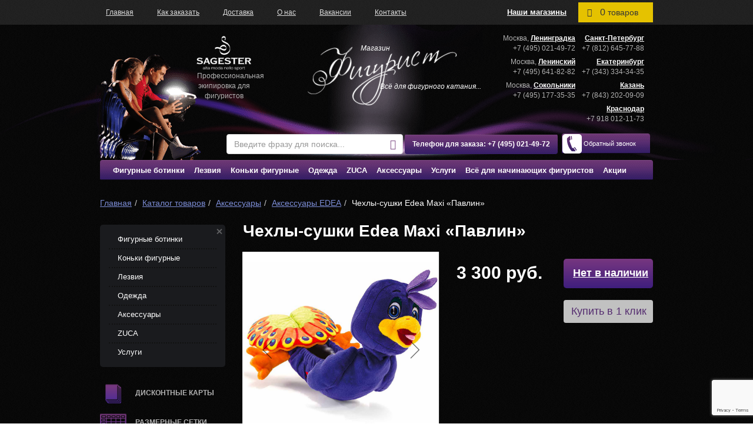

--- FILE ---
content_type: text/html; charset=utf-8
request_url: https://www.figurist.ru/catalog/aksessuary-edea/chekhly_sushki_edea_maxi_pavlin/
body_size: 42551
content:
<!DOCTYPE html
        PUBLIC "-//W3C//DTD XHTML 1.0 Transitional//EN"
        "http://www.w3.org/TR/xhtml1/DTD/xhtml1-transitional.dtd">
<html xmlns="http://www.w3.org/1999/xhtml" xml:lang="en" lang="en">
<head>
    <!-- Global site tag (gtag.js) - Google Analytics -->
            <!-- Global site tag (gtag.js) - Google Analytics -->
            <meta http-equiv="Content-Type" content="text/html; charset=utf-8" />
<meta name="robots" content="index, follow" />
<meta name="description" content="Чехлы-сушки Edea Maxi «Павлин» по выгодной цене сети магазинов Фигурист. ⭐ Широкий ассортимент товаров для фигуристов с доставкой по всей России." />
<script type="text/javascript" data-skip-moving="true">(function(w, d, n) {var cl = "bx-core";var ht = d.documentElement;var htc = ht ? ht.className : undefined;if (htc === undefined || htc.indexOf(cl) !== -1){return;}var ua = n.userAgent;if (/(iPad;)|(iPhone;)/i.test(ua)){cl += " bx-ios";}else if (/Android/i.test(ua)){cl += " bx-android";}cl += (/(ipad|iphone|android|mobile|touch)/i.test(ua) ? " bx-touch" : " bx-no-touch");cl += w.devicePixelRatio && w.devicePixelRatio >= 2? " bx-retina": " bx-no-retina";var ieVersion = -1;if (/AppleWebKit/.test(ua)){cl += " bx-chrome";}else if ((ieVersion = getIeVersion()) > 0){cl += " bx-ie bx-ie" + ieVersion;if (ieVersion > 7 && ieVersion < 10 && !isDoctype()){cl += " bx-quirks";}}else if (/Opera/.test(ua)){cl += " bx-opera";}else if (/Gecko/.test(ua)){cl += " bx-firefox";}if (/Macintosh/i.test(ua)){cl += " bx-mac";}ht.className = htc ? htc + " " + cl : cl;function isDoctype(){if (d.compatMode){return d.compatMode == "CSS1Compat";}return d.documentElement && d.documentElement.clientHeight;}function getIeVersion(){if (/Opera/i.test(ua) || /Webkit/i.test(ua) || /Firefox/i.test(ua) || /Chrome/i.test(ua)){return -1;}var rv = -1;if (!!(w.MSStream) && !(w.ActiveXObject) && ("ActiveXObject" in w)){rv = 11;}else if (!!d.documentMode && d.documentMode >= 10){rv = 10;}else if (!!d.documentMode && d.documentMode >= 9){rv = 9;}else if (d.attachEvent && !/Opera/.test(ua)){rv = 8;}if (rv == -1 || rv == 8){var re;if (n.appName == "Microsoft Internet Explorer"){re = new RegExp("MSIE ([0-9]+[\.0-9]*)");if (re.exec(ua) != null){rv = parseFloat(RegExp.$1);}}else if (n.appName == "Netscape"){rv = 11;re = new RegExp("Trident/.*rv:([0-9]+[\.0-9]*)");if (re.exec(ua) != null){rv = parseFloat(RegExp.$1);}}}return rv;}})(window, document, navigator);</script>


<link href="/bitrix/js/ui/fonts/opensans/ui.font.opensans.css?16472989852599" type="text/css"  rel="stylesheet" />
<link href="/bitrix/js/main/popup/dist/main.popup.bundle.css?164729898726961" type="text/css"  rel="stylesheet" />
<link href="/bitrix/css/main/bootstrap.css?1647298995141508" type="text/css"  rel="stylesheet" />
<link href="/bitrix/css/main/themes/blue/style.css?1647298995386" type="text/css"  rel="stylesheet" />
<link href="/bitrix/cache/css/s1/porsche20shop/page_61dca8872d8d53264df54538e3e5f88a/page_61dca8872d8d53264df54538e3e5f88a_v1.css?1768424718173634" type="text/css"  rel="stylesheet" />
<link href="/bitrix/cache/css/s1/porsche20shop/template_5767157ba06556b81939a1b8d3751df3/template_5767157ba06556b81939a1b8d3751df3_v1.css?1768424652395358" type="text/css"  data-template-style="true" rel="stylesheet" />







        <meta name="viewport" content="width=device-width, initial-scale=1">
    <title>Чехлы-сушки Edea Maxi «Павлин» купить с доставкой, фото, характеристики</title>
                    <script type="text/javascript" data-skip-moving="true" src="/bitrix/templates/porsche20shop/js/p2q_embed_object.js"></script>

            <link rel="icon" href="/favicon.ico" type="image/x-icon">
    <link rel="shortcut icon" href="/favicon.ico" type="image/x-icon">
            <!-- Yandex.Metrika counter -->
    <script data-skip-moving="true" type="text/javascript" >
        (function(m,e,t,r,i,k,a){m[i]=m[i]||function(){(m[i].a=m[i].a||[]).push(arguments)};
            m[i].l=1*new Date();k=e.createElement(t),a=e.getElementsByTagName(t)[0],k.async=1,k.src=r,a.parentNode.insertBefore(k,a)})
        (window, document, "script", "https://mc.yandex.ru/metrika/tag.js", "ym");

        ym(21329722, "init", {
            clickmap:true,
            trackLinks:true,
            accurateTrackBounce:true,
            webvisor:true,
            ecommerce:"dataLayer"
        });
    </script>
    <noscript><div><img src="https://mc.yandex.ru/watch/21329722" style="position:absolute; left:-9999px;" alt="" /></div></noscript>
 
    <!-- /Yandex.Metrika counter -->
    	
    <noscript><img src="https://vk.com/rtrg?p=VK-RTRG-316132-dqSlF" style="position:fixed; left:-999px;" alt=""/></noscript>

</head>

<body class="element">
<div id="my-page">

<div class="top-shop-line mh-head"><div class="container">

	<div class="mobile_menu_button visible-xs"><a href="#my-menu"><span></span><span></span><span></span></a></div>

        <div id="menu-button" style="display:none;">
            <span></span>
            <span></span>
            <span></span>
        </div>

        <div class="logo_mobile visible-xs" >
            <a href="/"><img src="/bitrix/templates/porsche20shop/images/logo_mobile.svg"></a>
        </div>

        
<ul class="topline_menu">
                    <li>
            <a href="/" class="">
                Главная            </a>
        </li>
                    <li>
            <a href="/kak-zakazat/" class="">
                Как заказать            </a>
        </li>
                    <li>
            <a href="/dostavka_v_regiony/" class="">
                Доставка            </a>
        </li>
                    <li>
            <a href="/o_nas/" class="">
                О нас            </a>
        </li>
                    <li>
            <a href="/vacansy/" class="">
                Вакансии            </a>
        </li>
                    <li>
            <a href="/kontakty/" class="">
                Контакты            </a>
        </li>
            </ul>

	<div class="mobile_search visible-xs">
	<div class="mobile_search_box">
	<div class="mobile_search_button"><span class="glyphicon glyphicon-search"></span><span class="glyphicon glyphicon-remove search_inactive"></span></div>

                	<div id="title-search_mobile" class="container-n">
	<form action="/catalog/" class="search-form">
        <div class="form-group">
		    <input id="title-search-input_mobile" class="form-control" placeholder="Введите фразу для поиска..." type="text" name="q" value="" size="40" maxlength="50" autocomplete="off" />
            <button type="submit" name="s"><span class="glyphicon glyphicon-search"></span></button>
        </div>
	</form>
	</div>
	</div>
	</div>

        <div class="header-minicart desktop hidden-xs">
            <div id="bx_basketFKauiI" class="bx-basket bx-opener pull-right"><!--'start_frame_cache_bx_basketFKauiI'--><div class="bx-hdr-profile">
    <div class="bx-basket-block">
    
    <a href="/personal/cart/" class="skip-cart no-count">        <i class="fa fa-shopping-cart" aria-hidden="true"></i>
        <span class="count">0</span> <strong class="item-text">товаров</strong>                
    </a>    
        </div>
</div><!--'end_frame_cache_bx_basketFKauiI'--></div>
        </div>

        <div class="contact-title hidden-xs hidden-sm"><a href="/kontakty/">Наши магазины</a></div>

    </div>

<div class="header_bottom visible-xs">
        <div class="col-xs-6">
	<div class="top_call">
            <img src="/bitrix/templates/porsche20/images/tel.png">
            <a href="" class="top_btn clickMe2">Обратный звонок</a>
	</div>
        </div>
	<div class="col-xs-6">
	<div class="top_phones top_call">
	<a href="">Телефоны магазинов</a>
	</div>
	</div>
</div>

</div>
<header>
    <div class="container">
        <div class="left clearfix hidden-xs">
            <div class="text-top">
                <div class="sagester"><a rel="nofollow" href="http://www.sagester.it"><img class="img-fluid" src="/bitrix/templates/porsche/images/sagester.png" alt="Sagester" /></a></div>
                <p class="text1"> Профессиональная экипировка для фигуристов </p>            </div>


            <a href="/" class="logo">
                <span class="top">Магазин</span>
                <img src="/bitrix/templates/porsche/images/logo.png" alt="Коньки фигурные. Магазин фигурных коньков - Фигурист" width="285" height="105"/>
                <span class="bot">Всё для фигурного катания...</span>
            </a>

            <div class='telef-h'>Телефон для заказа: <a href="tel:+74955426868" class="tphn"><span class="comagic_phone2">+7 (495) 542-68-68</span></a></div>
            <div class="top-search pc">
                            	<div id="title-search" class="container-n">
	<form action="/catalog/" class="search-form">
        <div class="form-group">
		    <input id="title-search-input" class="form-control" placeholder="Введите фразу для поиска..." type="text" name="q" value="" size="40" maxlength="50" autocomplete="off" />
            <button type="submit" name="s"><span class="glyphicon glyphicon-search"></span></button>
        </div>
	</form>
	</div>
                        </div>

        </div>
        <div class="clearfix right">
            <div class="contacts-b"><div class="contact-block contact-block-first hidden-sm visible-xs visible-md visible-lg">
    <div class="contact-unit" itemscope itemtype="https://schema.org/Organization"> 
         <span style="display:none;" itemprop="name">Москва</span>
        <div itemprop="address" itemscope itemtype="https://schema.org/PostalAddress" class="contact-unit-city">Москва, <a href="/kontakty/#contact-name-8552">Ленинградка</a></div>
        <div itemprop="telephone" class="contact-unit-phone"><a class="comagic_phone greyHeadPhoneLink" href="tel:+74955426868">+7 (495) 542-68-68</a></div>
    </div>
    <div class="contact-unit contact-unit-msk1" itemscope itemtype="https://schema.org/Organization"> 
         <span style="display:none;" itemprop="name">Москва</span>
        <div itemprop="address" itemscope itemtype="https://schema.org/PostalAddress" class="contact-unit-city">Москва, <a href="/kontakty/#contact-name-8551">Ленинский</a></div>
        <div itemprop="telephone" class="contact-unit-phone"><a class="greyHeadPhoneLink" href="tel:+74956418282">+7 (495) 641-82-82</a></div>
    </div>
    <div class="contact-unit  contact-unit-msk2" itemscope itemtype="https://schema.org/Organization">
         <span style="display:none;" itemprop="name">Москва</span>
        <div itemprop="address" itemscope itemtype="https://schema.org/PostalAddress" class="contact-unit-city">Москва, <a href="/kontakty/#contact-name-16723">Сокольники</a></div>
        <div itemprop="telephone" class="contact-unit-phone"><a class="greyHeadPhoneLink" href="tel:+74951773535">+7 (495) 177-35-35</a></div>
    </div>
</div>
<div class="contact-block">
    <div class="contact-unit hidden-lg hidden-md hidden-xs"> 
        <div class="contact-unit-city"><a href="/kontakty/#contact-name-8552">Москва</a></div>
        <div class="contact-unit-phone comagic_phone"><a class="comagic_phone greyHeadPhoneLink" href="tel:+74955426868">+7 (495) 542-68-68</a></div>
    </div>
    <div class="contact-unit contact-unit-spb"> 
        <div class="contact-unit-city"><a href="/kontakty/#contact-name-8553">Санкт-Петербург</a></div>
        <div class="contact-unit-phone"><a class="greyHeadPhoneLink" href="tel:+78126457788">+7 (812) 645-77-88</a></div>
    </div>
    <div class="contact-unit"> 
        <div class="contact-unit-city"><a href="/kontakty/#contact-name-8556">Екатеринбург</a></div>
        <div class="contact-unit-phone"><a class="greyHeadPhoneLink" href="tel:+73433343435">+7 (343) 334-34-35</a></div>
    </div>
    <div class="contact-unit"> 
        <div class="contact-unit-city"><a href="/kontakty/#contact-name-32034">Казань</a></div>
        <div class="contact-unit-phone"><a class="greyHeadPhoneLink" href="tel:+78432020909">+7 (843) 202-09-09</a></div>
    </div>
    <div class="contact-unit">
        <div class="contact-unit-city"><a href="/kontakty/#contact-name-8554">Краснодар</a></div>
        <div class="contact-unit-phone"><a class="greyHeadPhoneLink" href="tel:+79180121173">+7 918 012-11-73</a></div>
    </div>
</div></div>
            <div class="top_call"><img src="/bitrix/templates/porsche20/images/tel.png" /><a href="" class="top_btn clickMe2">Обратный звонок</a></div>
        </div>
        <div class="mob-right hidden-xs">
            <div class="contacts-b"><div class="contact-title hidden-xs"><a href="/kontakty/">Наши магазины</a></div>
<div class="contact-block contact-block-first hidden-sm visible-xs visible-md visible-lg">
    <div class="contact-unit" itemscope itemtype="https://schema.org/Organization"> 
		 <span style="display:none;" itemprop="name">Москва</span>
        <div itemprop="address" itemscope itemtype="https://schema.org/PostalAddress" class="contact-unit-city">Москва, <a href="/kontakty/#contact-name-8552">Ленинградка</a></div>
        <div itemprop="telephone" class="contact-unit-phone"><a class="comagic_phone" href="tel:+74955426868">+7 (495) 542-68-68</a></div>
    </div>
    <div class="contact-unit contact-unit-msk1" itemscope itemtype="https://schema.org/Organization"> 
		 <span style="display:none;" itemprop="name">Москва</span>
        <div itemprop="address" itemscope itemtype="https://schema.org/PostalAddress" class="contact-unit-city">Москва, <a href="/kontakty/#contact-name-8551">Ленинский</a></div>
        <div itemprop="telephone" class="contact-unit-phone"><a href="tel:+74956418282">+7 (495) 641-82-82</a></div>
    </div>
    <div class="contact-unit  contact-unit-msk2" itemscope itemtype="https://schema.org/Organization">
		 <span style="display:none;" itemprop="name">Москва</span>
        <div itemprop="address" itemscope itemtype="https://schema.org/PostalAddress" class="contact-unit-city">Москва, <a href="/kontakty/#contact-name-16723">Сокольники</a></div>
        <div itemprop="telephone" class="contact-unit-phone"><a href="tel:+74951773535">+7 (495) 177-35-35</a></div>
    </div>
</div>
<div class="contact-block">
    <div class="contact-unit hidden-lg hidden-md hidden-xs"> 
        <div class="contact-unit-city"><a href="/kontakty/#contact-name-8552">Москва</a></div>
        <div class="contact-unit-phone"><a class="comagic_phone" href="tel:+74955426868">+7 (495) 542-68-68</a></div>
    </div>
    <div class="contact-unit contact-unit-spb"> 
        <div class="contact-unit-city"><a href="/kontakty/#contact-name-8553">Санкт-Петербург</a></div>
        <div class="contact-unit-phone"><a href="tel:+78126457788">+7 (812) 645-77-88</a></div>
    </div>

    <div class="contact-unit show-520">
        <div class="contact-unit-city">Москва, <a href="/kontakty/#contact-name-8551">Ленинский</a></div>
        <div class="contact-unit-phone"><a href="tel:+74956418282">+7 (495) 641-82-82</a></div>
    </div>

    <div class="contact-unit"> 
        <div class="contact-unit-city"><a href="/kontakty/#contact-name-8556">Екатеринбург</a></div>
        <div class="contact-unit-phone"><a href="tel:+73433343435">+7 (343) 334-34-35</a></div>
    </div>

    <div class="contact-unit show-520">
        <div class="contact-unit-city">Москва, <a href="/kontakty/#contact-name-16723">Сокольники</a></div>
        <div class="contact-unit-phone"><a href="tel:+74951773535">+7 (495) 177-35-35</a></div>
    </div>

    <div class="contact-unit"> 
        <div class="contact-unit-city"><a href="/kontakty/#contact-name-32034">Казань</a></div>
        <div class="contact-unit-phone"><a href="tel:+78432020909">+7 (843) 202-09-09</a></div>
    </div>
</div>            </div>
            <div class="flex" id='top_navh'>
                <div class="top-search" style='display:none'>	<div id="title-search" class="container-n">
	<form action="/search/index.php" class="search-form">
        <div class="form-group">
		    <input id="title-search-input" class="form-control" placeholder="Введите фразу для поиска..." type="text" name="q" value="" size="40" maxlength="50" autocomplete="off" />
            <button type="submit" name="s"><span class="glyphicon glyphicon-search"></span></button>
        </div>
	</form>
	</div>
</div>
                <div class='telef-h mob'>Телефон для заказа: <a href="tel:+74955426868" class="tphn"><span class="comagic_phone2">+7 (495) 542-68-68</span></a><div class="top_call mob"><a href="" class="top_btn clickMe2">Обратный звонок</a></div><a href="" class="clickMeimg clickMe2" ><img src="/bitrix/templates/porsche20/images/tel.png" /></a></div>
                <div class="top_call pc" style='display:none'><img src="/bitrix/templates/porsche20/images/tel.png" /><a href="" class="top_btn clickMe2">Обратный звонок</a></div>
            </div>
        </div>
    </div>
</header>

<nav class="main-nav">
    <div class="container">
        
    <ul class="clearfix menu" itemscope itemtype="http://www.schema.org/SiteNavigationElement">

    
    
    
        <li><a itemprop="url" href="/catalog/figurnye-botinki/"
           class="root-item"><span
                itemprop="name">Фигурные ботинки</span></a>
    <ul>
    
    
    
    
        

    
    
        
            

                
                                <li  class=" first">
                    <a itemprop="url" href="/catalog/botinki-dlya-figurnogo-kataniya-graf/"><span
                                itemprop="name"> Ботинки для фигурного катания GRAF</span></a></li>
                                
            
        
        
    
        

    
    
        
            

                
                                <li >
                    <a itemprop="url" href="/catalog/botinki-dlya-figurnogo-kataniya-jackson/"><span
                                itemprop="name">Ботинки для фигурного катания JACKSON</span></a></li>
                                
            
        
        
    
        

    
    
        
            

                
                                <li >
                    <a itemprop="url" href="/catalog/botinki-dlya-figurnogo-kataniya-edea/"><span
                                itemprop="name">Ботинки для фигурного катания EDEA</span></a></li>
                                
            
        
        
    
        

    
    
        
            

                
                                <li >
                    <a itemprop="url" href="/catalog/botinki-dlya-figurnogo-kataniya-risport/"><span
                                itemprop="name">Ботинки для фигурного катания RISPORT</span></a></li>
                                
            
        
        
    
        

    
    
        
            

                
                                <li >
                    <a itemprop="url" href="/catalog/botinki-dlya-figurnogo-kataniya-wifa/"><span
                                itemprop="name">Ботинки для фигурного катания WIFA</span></a></li>
                                
            
        
        
    
        

    
    
        
            

                
                                <li >
                    <a itemprop="url" href="/catalog/chernye-botinki-dkya-figurnogo-kataniya/"><span
                                itemprop="name">Черные ботинки для фигурного катания</span></a></li>
                                
            
        
        
    
        

    
    
        
            

                
                                <li >
                    <a itemprop="url" href="/catalog/belye-botinki-botinki-dkya-figurnogo-kataniya/"><span
                                itemprop="name">Белые ботинки для фигурного катания</span></a></li>
                                
            
        
        
    
        

    
    
        
            

                
                                <li >
                    <a itemprop="url" href="/catalog/figurnye-botinki-muzhskie/"><span
                                itemprop="name">Мужские</span></a></li>
                                
            
        
        
    
        

    
    
        
            

                
                                <li >
                    <a itemprop="url" href="/catalog/figurnye-botinki-zhenskie/"><span
                                itemprop="name">Женские</span></a></li>
                                
            
        
        
    
        

    
    
        
            

                
                                <li >
                    <a itemprop="url" href="/catalog/figurnye-botinki-detskie/"><span
                                itemprop="name">Детские</span></a></li>
                                
            
        
        
    
        

            </ul></li>    
    
        <li><a itemprop="url" href="/catalog/lezviya/"
           class="root-item"><span
                itemprop="name">Лезвия</span></a>
    <ul>
    
    
    
    
        

    
    
        
            

                
                                <li  class=" first">
                    <a itemprop="url" href="/catalog/lezviya-wilson/"><span
                                itemprop="name">Лезвия Wilson</span></a></li>
                                
            
        
        
    
        

    
    
        
            

                
                                <li >
                    <a itemprop="url" href="/catalog/lezviya-mk/"><span
                                itemprop="name">Лезвия MK</span></a></li>
                                
            
        
        
    
        

    
    
        
            

                
                                <li >
                    <a itemprop="url" href="/catalog/lezviya-ultima/"><span
                                itemprop="name">Лезвия Ultima</span></a></li>
                                
            
        
        
    
        

    
    
        
            

                
                                <li >
                    <a itemprop="url" href="/catalog/lezviya-graf/"><span
                                itemprop="name">Лезвия GRAF</span></a></li>
                                
            
        
        
    
        

    
    
        
            

                
                                <li >
                    <a itemprop="url" href="/catalog/lezviya-edea/"><span
                                itemprop="name">Лезвия Edea</span></a></li>
                                
            
        
        
    
        

    
    
        
            

                
                                <li >
                    <a itemprop="url" href="/catalog/rolikovye-ramy/"><span
                                itemprop="name">Роликовые рамы</span></a></li>
                                
            
        
        
    
        

            </ul></li>    
    
        <li><a itemprop="url" href="/catalog/konki-figurnye/"
           class="root-item"><span
                itemprop="name">Коньки фигурные</span></a>
    <ul>
    
    
    
    
        

    
    
        
            

                
                                <li  class=" first">
                    <a itemprop="url" href="/catalog/konki-figurnye-graf/"><span
                                itemprop="name">Коньки фигурные GRAF</span></a></li>
                                
            
        
        
    
        

    
    
        
            

                
                                <li >
                    <a itemprop="url" href="/catalog/konki-figurnye-edea/"><span
                                itemprop="name">Коньки фигурные EDEA</span></a></li>
                                
            
        
        
    
        

    
    
        
            

                
                                <li >
                    <a itemprop="url" href="/catalog/konki-figurnye-wifa/"><span
                                itemprop="name">Коньки фигурные WIFA</span></a></li>
                                
            
        
        
    
        

    
    
        
            

                
                                <li >
                    <a itemprop="url" href="/catalog/konki-figurnye-jackson/"><span
                                itemprop="name">Коньки фигурные Jackson</span></a></li>
                                
            
        
        
    
        

    
    
        
            

                
                                <li >
                    <a itemprop="url" href="/catalog/konki-figurnye-belye/"><span
                                itemprop="name">Белые</span></a></li>
                                
            
        
        
    
        

    
    
        
            

                
                                <li >
                    <a itemprop="url" href="/catalog/konki-figurnye-chernye/"><span
                                itemprop="name">Черные фигурные коньки</span></a></li>
                                
            
        
        
    
        

    
    
        
            

                
                                <li >
                    <a itemprop="url" href="/catalog/konki-figurnye-detskie/"><span
                                itemprop="name">Детские</span></a></li>
                                
            
        
        
    
        

    
    
        
            

                
                                <li >
                    <a itemprop="url" href="/catalog/konki-figurnye-muzhskie/"><span
                                itemprop="name">Мужские</span></a></li>
                                
            
        
        
    
        

    
    
        
            

                
                                <li >
                    <a itemprop="url" href="/catalog/konki-figurnye-zhenskie/"><span
                                itemprop="name">Женские</span></a></li>
                                
            
        
        
    
        

            </ul></li>    
    
        <li><a itemprop="url" href="/catalog/odezhda/"
           class="root-item"><span
                itemprop="name">Одежда</span></a>
    <ul>
    
                                        <div>
                                            <span></span>
                                                        </div>
                            <div>
                                            <span>Одежда</span>
                                                                                                                    <li >
                                <a itemprop="url"
                                   href="/catalog/bodi/"><span
                                            itemprop="name">Боди</span></a></li>
                                                                                                                        <li >
                                <a itemprop="url"
                                   href="/catalog/termozhiletki/"><span
                                            itemprop="name">Терможилетки</span></a></li>
                                                                                                                        <li >
                                <a itemprop="url"
                                   href="/catalog/kolgotki-mondor/"><span
                                            itemprop="name">Колготки</span></a></li>
                                                                                                                        <li >
                                <a itemprop="url"
                                   href="/catalog/kombinezony/"><span
                                            itemprop="name">Комбинезоны</span></a></li>
                                                                                                                        <li >
                                <a itemprop="url"
                                   href="/catalog/trenirovochnye-kostyumy/"><span
                                            itemprop="name">Костюмы</span></a></li>
                                                                                                                        <li >
                                <a itemprop="url"
                                   href="/catalog/kofty/"><span
                                            itemprop="name">Кофты</span></a></li>
                                                                                                                        <li >
                                <a itemprop="url"
                                   href="/catalog/losiny_i_bryuki/"><span
                                            itemprop="name">Лосины и брюки</span></a></li>
                                                                                                                        <li >
                                <a itemprop="url"
                                   href="/catalog/shorty/"><span
                                            itemprop="name">Шорты</span></a></li>
                                                                                                                        <li >
                                <a itemprop="url"
                                   href="/catalog/platya/"><span
                                            itemprop="name">Платья</span></a></li>
                                                                                                                        <li >
                                <a itemprop="url"
                                   href="/catalog/platya-dlya-vystupleniy/"><span
                                            itemprop="name">Платья для выступлений</span></a></li>
                                                                                                                        <li >
                                <a itemprop="url"
                                   href="/catalog/termobelye/"><span
                                            itemprop="name">Термобелье</span></a></li>
                                                                                                                        <li >
                                <a itemprop="url"
                                   href="/catalog/futbolki_s_dlinnym_rukavom/"><span
                                            itemprop="name">Футболки с длинным рукавом</span></a></li>
                                                                                                                        <li >
                                <a itemprop="url"
                                   href="/catalog/futbolki/"><span
                                            itemprop="name">Футболки</span></a></li>
                                                                                                                        <li >
                                <a itemprop="url"
                                   href="/catalog/mayki-i-topy/"><span
                                            itemprop="name">Майки и топы</span></a></li>
                                                                                                                        <li >
                                <a itemprop="url"
                                   href="/catalog/yubki/"><span
                                            itemprop="name">Юбки</span></a></li>
                                                                                                                        <li >
                                <a itemprop="url"
                                   href="/catalog/odezhda-dlya-khoreografii/"><span
                                            itemprop="name">Одежда для хореографии и офп</span></a></li>
                                                                                                                        <li >
                                <a itemprop="url"
                                   href="/catalog/odezhda-dlya-malchikov/"><span
                                            itemprop="name">Одежда для мальчиков</span></a></li>
                                                            </div>
                            <div>
                                            <span>Бренды</span>
                                                                                                                    <li >
                                <a itemprop="url"
                                   href="/catalog/odezhda-sageter/"><span
                                            itemprop="name">Sagester</span></a></li>
                                                                                                                        <li >
                                <a itemprop="url"
                                   href="/catalog/odezhda-mondor/"><span
                                            itemprop="name">Mondor</span></a></li>
                                                                                                                        <li >
                                <a itemprop="url"
                                   href="/catalog/odezhda-jiv/"><span
                                            itemprop="name">Jiv Sport</span></a></li>
                                                                                                                        <li itemprop="name">
                                <a itemprop="url"
                                   href="/catalog/odezhda-primavera/"><span
                                            itemprop="name">Одежда Primavera</span></a></li>
                                                                                                                        <li itemprop="name">
                                <a itemprop="url"
                                   href="/catalog/odezhda-edea/"><span
                                            itemprop="name">Одежда Edea</span></a></li>
                                                                                                                        <li >
                                <a itemprop="url"
                                   href="/catalog/odezhda-due/"><span
                                            itemprop="name">Одежда DUE</span></a></li>
                                                                                                                        <li >
                                <a itemprop="url"
                                   href="/catalog/odezhda-jerry-s-skating-wear/"><span
                                            itemprop="name">Jerry's Skating Wear</span></a></li>
                                                                                                                        <li >
                                <a itemprop="url"
                                   href="/catalog/termobele/"><span
                                            itemprop="name">Термобелье TECSO</span></a></li>
                                                                                                                        <li >
                                <a itemprop="url"
                                   href="/catalog/xtech/"><span
                                            itemprop="name">Термобелье XTECH</span></a></li>
                                                                                                                        <li >
                                <a itemprop="url"
                                   href="/catalog/rossiyskie-proizvoditeli/"><span
                                            itemprop="name">Российские производители</span></a></li>
                                                            </div>
                            <div class="clearfix"></div>
    
    
    
                    

            </ul></li>    
    
        
                            <li><a itemprop="url"
                       href="/catalog/sumki-zuka/"
                       class="root-item first"><span
                                itemprop="name">ZUCA</span></a></li>
            
        
        
    
        

    
    
        <li><a itemprop="url" href="/catalog/aksessuary1/"
           class="root-item-selected"><span
                itemprop="name">Аксессуары</span></a>
    <ul>
    
                                        <div>
                                            <span>0</span>
                                                        </div>
                            <div>
                                            <span>Для льда</span>
                                                                                                                    <li  class="item-selected">
                                <a itemprop="url"
                                   href="/catalog/chekhly-dlya-konkov/"><span
                                            itemprop="name">Чехлы на ботинки</span></a></li>
                                                                                                                        <li  class="item-selected">
                                <a itemprop="url"
                                   href="/catalog/perchatki/"><span
                                            itemprop="name">Перчатки</span></a></li>
                                                                                                                        <li  class="item-selected">
                                <a itemprop="url"
                                   href="/catalog/shnurki/"><span
                                            itemprop="name">Шнурки</span></a></li>
                                                                                                                        <li  class="item-selected">
                                <a itemprop="url"
                                   href="/catalog/stelki/"><span
                                            itemprop="name">Стельки</span></a></li>
                                                                                                                        <li  class="item-selected">
                                <a itemprop="url"
                                   href="/catalog/noski/"><span
                                            itemprop="name">Носки</span></a></li>
                                                                                                                        <li  class="item-selected">
                                <a itemprop="url"
                                   href="/catalog/povyazki-dlya-golovy/"><span
                                            itemprop="name">Повязки на голову</span></a></li>
                                                                                                                        <li  class="item-selected">
                                <a itemprop="url"
                                   href="/catalog/getry/"><span
                                            itemprop="name">Гетры</span></a></li>
                                                                                                                        <li  class="item-selected">
                                <a itemprop="url"
                                   href="/catalog/maski-zashchitnye/"><span
                                            itemprop="name">Маски защитные</span></a></li>
                                                                                                                        <li  class="item-selected">
                                <a itemprop="url"
                                   href="/catalog/lonzha-udochka-pro-motion/"><span
                                            itemprop="name">Лонжа (удочка) Pro-Motion</span></a></li>
                                                            </div>
                            <div>
                                            <span>Защита</span>
                                                                                                                    <li  class="item-selected">
                                <a itemprop="url"
                                   href="/catalog/silikonovaya-zashchita-dlya-nog/"><span
                                            itemprop="name">Силиконовая защита для ног</span></a></li>
                                                                                                                        <li  class="item-selected">
                                <a itemprop="url"
                                   href="/catalog/nakolenniki/"><span
                                            itemprop="name">Наколенники</span></a></li>
                                                                                                                        <li  class="item-selected">
                                <a itemprop="url"
                                   href="/catalog/zashchitnye-shorty/"><span
                                            itemprop="name">Защитные шорты</span></a></li>
                                                                                                                        <li  class="item-selected">
                                <a itemprop="url"
                                   href="/catalog/supporta/"><span
                                            itemprop="name">Суппорта</span></a></li>
                                                            </div>
                            <div>
                                            <span>Хранение/уход за коньками</span>
                                                                                                                    <li  class="item-selected">
                                <a itemprop="url"
                                   href="/catalog/chekhly-sushki/"><span
                                            itemprop="name">Чехлы-сушки</span></a></li>
                                                                                                                        <li  class="item-selected">
                                <a itemprop="url"
                                   href="/catalog/chekhly-na-lezviya/"><span
                                            itemprop="name">Чехлы на лезвия</span></a></li>
                                                                                                                        <li  class="item-selected">
                                <a itemprop="url"
                                   href="/catalog/sumki-dlya-konkov/"><span
                                            itemprop="name">Сумки, рюкзаки, чемоданы</span></a></li>
                                                                                                                        <li  class="item-selected">
                                <a itemprop="url"
                                   href="/catalog/uhod_za_konkami/"><span
                                            itemprop="name">Прочее</span></a></li>
                                                            </div>
                            <div>
                                            <span>Аксессуары для волос, украшения</span>
                                                                                                                    <li  class="item-selected">
                                <a itemprop="url"
                                   href="/catalog/aksessuary-iz-muranskogo-stekla/"><span
                                            itemprop="name">Из муранского стекла</span></a></li>
                                                                                                                        <li  class="item-selected">
                                <a itemprop="url"
                                   href="/catalog/ukrasheniya/"><span
                                            itemprop="name">Украшения</span></a></li>
                                                                                                                        <li  class="item-selected">
                                <a itemprop="url"
                                   href="/catalog/strazy-preciosa/"><span
                                            itemprop="name">Стразы</span></a></li>
                                                            </div>
                            <div>
                                            <span>Для ОФП</span>
                                                                                                                    <li  class="item-selected">
                                <a itemprop="url"
                                   href="/catalog/spinnery/"><span
                                            itemprop="name">Спиннеры</span></a></li>
                                                                                                                        <li  class="item-selected">
                                <a itemprop="url"
                                   href="/catalog/ofp/"><span
                                            itemprop="name">Аксессуары</span></a></li>
                                                            </div>
                            <div>
                                            <span>Игрушки и сувениры</span>
                                                                                                                    <li  class="item-selected">
                                <a itemprop="url"
                                   href="/catalog/igrushki/"><span
                                            itemprop="name">Игрушки</span></a></li>
                                                                                                                        <li  class="item-selected">
                                <a itemprop="url"
                                   href="/catalog/suveniry/"><span
                                            itemprop="name">Сувениры</span></a></li>
                                                            </div>
                            <div class="clearfix"></div>
    
    
    
                    

            </ul></li>    
    
        <li><a itemprop="url" href="/catalog/uslugi/"
           class="root-item"><span
                itemprop="name">Услуги</span></a>
    <ul>
    
                                        <div>
                                            <span>0</span>
                                                        </div>
                            <div>
                                            <span>Для коньков</span>
                                                                                                                    <li  class="first">
                                <a itemprop="url"
                                   href="/catalog/uslugi/termoformovka/"><span
                                            itemprop="name">Термоформовка коньков</span></a></li>
                                                                                                                        <li  class="first">
                                <a itemprop="url"
                                   href="/catalog/uslugi/zatochka_konkov/"><span
                                            itemprop="name">Заточка коньков</span></a></li>
                                                                                                                        <li  class="first">
                                <a itemprop="url"
                                   href="/catalog/uslugi/ustanovka_lezviy/"><span
                                            itemprop="name">Установка лезвий</span></a></li>
                                                                                                                        <li  class="first">
                                <a itemprop="url"
                                   href="/catalog/uslugi/pereustanovka_lezviy_povyshennoy_slozhnosti/"><span
                                            itemprop="name">Переустановка лезвий</span></a></li>
                                                                                                                        <li  class="first">
                                <a itemprop="url"
                                   href="/catalog/uslugi/ustanovka_kryuchkov/"><span
                                            itemprop="name">Установка крючков</span></a></li>
                                                                                                                        <li  class="first">
                                <a itemprop="url"
                                   href="/catalog/uslugi/izgotovlenie_individualnykh_stelek/"><span
                                            itemprop="name">Изготовление стелек</span></a></li>
                                                                                                                        <li  class="first">
                                <a itemprop="url"
                                   href="/catalog/uslugi/kastomizatsiya_botinok_edea/"><span
                                            itemprop="name">Кастомизация ботинок Edea</span></a></li>
                                                            </div>
                            <div class="clearfix"></div>
    
    
    
                    

            </ul></li>    
    
        
                            <li><a itemprop="url"
                       href="/info/articles/dlya-novichkov/"
                       class="root-item first"><span
                                itemprop="name">Всё для начинающих фигуристов</span></a></li>
            
        
        
    
        

    
    
        
                            <li><a itemprop="url"
                       href="/akcii/"
                       class="root-item"><span
                                itemprop="name">Акции</span></a></li>
            
        
        
    
        

    
    </ul>
    </div>
</nav>

        <div class="container category">
                        <div class="row">
                                                        <div class="col-md-12">
                                                        <ol class="breadcrumb" itemscope itemtype="http://schema.org/BreadcrumbList"><li itemprop="itemListElement" itemscope itemtype="http://schema.org/ListItem"><a href="/" title="Главная" itemprop="item"><span itemprop="name">Главная</span><meta itemprop="position" content="0"></a></li><li itemprop="itemListElement" itemscope itemtype="http://schema.org/ListItem"><a href="/catalog/" title="Каталог товаров" itemprop="item"><span itemprop="name">Каталог товаров</span><meta itemprop="position" content="1"></a></li><li itemprop="itemListElement" itemscope itemtype="http://schema.org/ListItem"><a href="/catalog/aksessuary1/" title="Аксессуары" itemprop="item"><span itemprop="name">Аксессуары</span><meta itemprop="position" content="2"></a></li><li itemprop="itemListElement" itemscope itemtype="http://schema.org/ListItem"><a href="/catalog/aksessuary-edea/" title="Аксессуары EDEA" itemprop="item"><span itemprop="name">Аксессуары EDEA</span><meta itemprop="position" content="3"></a></li><li itemprop="itemListElement" itemscope itemtype="http://schema.org/ListItem" class="active"><meta itemprop="name" content="Чехлы-сушки Edea Maxi «Павлин»"><meta itemprop="position" content="4">Чехлы-сушки Edea Maxi «Павлин»</li></ol><div class="row row-catalog-detail">
    <div class="bx-filter-btn-block" style="display: none;"><button class="button filtershow">Фильтр <span class="buttonfiltershow"></span></button></div>
    <div class="col-md-3 col-sm-4 col-xs-12 hidden-xs bx-filter-col filtershow">
        <a class="close_order_filter"></a>
                
         

	<ul class="side-nav">
	<li id="bx_1847241719_34" class=""><a href="/catalog/figurnye-botinki/">Фигурные ботинки</a></li>
	<li id="bx_1847241719_41" class=""><a href="/catalog/konki-figurnye/">Коньки фигурные</a></li>
	<li id="bx_1847241719_46" class=""><a href="/catalog/lezviya/">Лезвия</a></li>
	<li id="bx_1847241719_72" class=""><a href="/catalog/odezhda/">Одежда</a></li>
	<li id="bx_1847241719_73" class=""><a href="/catalog/aksessuary1/">Аксессуары</a></li>
	<li id="bx_1847241719_91" class=""><a href="/catalog/sumki-zuka/">ZUCA</a></li>
	<li id="bx_1847241719_2365" class=""><a href="/catalog/uslugi/">Услуги</a></li>
	</ul>

<ul class="side-interesting">
  <li><a class="item item-05" href="/akcii/nakopitelnaya-karta/" >ДИСКОНТНЫЕ КАРТЫ</a></li>
  <li><a class="item item-01" href="/info/razmernyue_setki/" >РАЗМЕРНЫЕ СЕТКИ</a></li>
 
<!--<li><a id="bxid_145798" class="ico5" href="bx_bogus_href" >ПОЛЕЗНАЯ ИНФОРМАЦИЯ</a></li>-->
 
  <li><a class="item item-02" href="/info/video/nashe-video/" >ВИДЕОРАЗДЕЛ</a></li>
 
<!--<li><a id="bxid_321730" class="sico3" href="bx_bogus_href" >СТАТИСТИКА И РЕЗУЛЬТАТЫ</a></li>-->
 
  <li><a class="item item-03" href="/info/articles/" >ПОЛЕЗНЫЕ СТАТЬИ</a></li>
 
  <li><a class="item item-04" href="/info/links/sayty-proizvoditeley/" >ПОЛЕЗНЫЕ ССЫЛКИ</a></li>
 
  <li><a class="item item-05" href="/info/producers/" >КАТАЛОГИ ПРОИЗВОДИТЕЛЕЙ</a></li>
 
  <li><a class="item item-06" href="/info/photo/nash-magazin/" >ФОТОГАЛЕРЕЯ</a></li>

 </ul>

              
            </div>
	<div class="bx-catalog-col col-xs-12 col-md-9 col-sm-8">
        <div class="content product">
		
<div class="bx-catalog-element js-product bx-blue" id="bx_117848907_68805"
	itemscope itemtype="http://schema.org/Product">
					<div class="row">
				<div class="col-xs-12">
					<h1 class="bx-title">Чехлы-сушки Edea Maxi «Павлин»</h1>
				</div>
			</div>
					<div class="row">
			<div class="col-md-6 col-sm-12">
				<div class="product-item-detail-slider-container" id="bx_117848907_68805_big_slider">
					<span class="product-item-detail-slider-close" data-entity="close-popup"></span>
					<div class="product-item-detail-slider-block
						"
						data-entity="images-slider-block">
						<span class="product-item-detail-slider-left" data-entity="slider-control-left" style="display: none;"></span>
						<span class="product-item-detail-slider-right" data-entity="slider-control-right" style="display: none;"></span>
						<div class="product-item-label-text product-item-label-big product-item-label-top product-item-label-left" id="bx_117848907_68805_sticker"
							style="display: none;">
													</div>

                        <div class="js-product-discount">
														<div class="product-item-label-ring product-item-label-big product-item-label-bottom product-item-label-right" id="bx_117848907_68805_dsc_pict"
									style="display: none;">
								</div>
								                        </div>
						<div class="product-item-detail-slider-images-container" data-entity="images-container">
																<div class="product-item-detail-slider-image active" data-entity="image" data-id="7803">
										<img src="/upload/iblock/5db/maxi-blade-buddies-peacock-02.jpg" alt="Чехлы-сушки Edea Maxi «Павлин»" title="Чехлы-сушки Edea Maxi «Павлин»" itemprop="image">
									</div>
																		<div class="product-item-detail-slider-image" data-entity="image" data-id="7804">
										<img src="/upload/iblock/2be/maxi-blade-buddies-peacock-01.jpg" alt="Чехлы-сушки Edea Maxi «Павлин»" title="Чехлы-сушки Edea Maxi «Павлин»">
									</div>
																		<div class="product-item-detail-slider-image" data-entity="image" data-id="7805">
										<img src="/upload/iblock/5bb/MAXI-BLADE-BUDDIES.jpg" alt="Чехлы-сушки Edea Maxi «Павлин»" title="Чехлы-сушки Edea Maxi «Павлин»">
									</div>
															</div>
					</div>
													<div class="product-item-detail-slider-controls-block" id="bx_117848907_68805_slider_cont_68800" style="display: ;">
																			<div class="product-item-detail-slider-controls-image active"
											data-entity="slider-control" data-value="68800_7803">
											<img src="/upload/iblock/5db/maxi-blade-buddies-peacock-02.jpg">
										</div>
																				<div class="product-item-detail-slider-controls-image"
											data-entity="slider-control" data-value="68800_7804">
											<img src="/upload/iblock/2be/maxi-blade-buddies-peacock-01.jpg">
										</div>
																				<div class="product-item-detail-slider-controls-image"
											data-entity="slider-control" data-value="68800_7805">
											<img src="/upload/iblock/5bb/MAXI-BLADE-BUDDIES.jpg">
										</div>
																		</div>
												</div>                                
			</div>
			<div class="col-md-6 col-sm-12">
				<div class="row">
					<div class="col-sm-12">
						<div class="product-item-detail-info-section">
																		<div id="bx_117848907_68805_skudiv">
												                                                    													<div class=" product-item-detail-info-container product-item-detail-info-container-complect" data-entity="sku-line-block">
														<div class="product-item-detail-info-container-title">
                                                            Комплектация                                                        </div>

														<div class="product-item-scu-container">
															<div class="product-item-scu-block">
																<div class="product-item-scu-list">
																	<ul class="product-item-scu-item-list">
																																						<li class="product-item-scu-item-text-container" title="Стандартная"
																					data-treevalue="217_471"
																					data-onevalue="471">
																					<div class="product-item-scu-item-text-block">
																						<div class="product-item-scu-item-text">Стандартная</div>
																					</div>
																				</li>
																																								<li class="product-item-scu-item-text-container" title="-"
																					data-treevalue="217_0"
																					data-onevalue="0">
																					<div class="product-item-scu-item-text-block">
																						<div class="product-item-scu-item-text">-</div>
																					</div>
																				</li>
																																					</ul>
																	<div style="clear: both;"></div>
																</div>
															</div>
														</div>
													</div>
													
											</div>
                                            
                                                                                        
																	</div>
					</div>
					<div class="col-sm-12">
						<div class="row product-item-detail-pay-block">
																	<div class="col-xs-6 product-item-detail-info-container">
                                            																							<div class="product-item-detail-price-old" id="bx_117848907_68805_old_price"
													style="display: none;">
																									</div>
																							<div class="product-item-detail-price-current" id="bx_117848907_68805_price">
												3 300 руб.											</div>
																							<div class="item_economy_price" id="bx_117848907_68805_price_discount"
													style="display: none;">
																									</div>
												                                                    <div class="product-item-detail-info-container" id="bx_117848907_68805_quant_limit" style="display: none;">
                                                        <div class="product-item-detail-info-container-title">
                                                            Наличие:
                                                            <span class="product-item-quantity" data-entity="quantity-limit-value"></span>
                                                        </div>
                                                    </div>
                                                                                                                                        
										</div>
																				<div class="col-sm-6" data-entity="main-button-container">
											<div id="bx_117848907_68805_basket_actions" style="display: none;">
																									<div class="product-item-detail-info-container">
														<a class="btn btn-link product-item-detail-buy-button" id="bx_117848907_68805_add_basket_link"
															href="javascript:void(0);">
															<span>В корзину</span>
														</a>

                                                        <a class="btn btn-oneclick product-item-detail-oneclick-button js-oneclick-button"
                                                           href="javascript:void(0);">
                                                            <span>Купить в 1 клик</span>
                                                        </a>

                                                        <div class="js-oneclick">
    <div class="overlay-oneclick js-oneclick-overlay" title="Заказ в 1 клик"></div>
    <div class="popup-oneclick js-oneclick-popup" style='/*display:none;*/'>
        <div class="close_order-oneclick js-oneclick-close">
            <div>x</div>
        </div>
        <div class="inf-form-wr inf-form-wr_wide">
            <div class="inf-form-out inf-form-out_border">
                <div class="inf-form-in">
                    <div class="inf-form-header">
                        <div class="inf-form-header__title">Купить в 1 клик</div>
                        <div class="inf-form-header__description js-oneclick-title"></div>
                        <ul class="inf-form-header__props">
                            <li class="inf-form-header__props-item">
                                <span class="inf-form-header__props-link">
                                    <span>
                                        Размер
                                    </span>

                                    <span class="inf-form-header__props-value js-oneclick-size"></span>
                                </span>
                            </li>
                            <li class="inf-form-header__props-item">
                                <span class="inf-form-header__props-link">
                                    <span>
                                        Скидка
                                    </span>

                                    <span class="inf-form-header__props-value js-oneclick-discount"></span>
                                </span>
                            </li>
                        </ul>
                    </div>
                    <div class="inf-first"></div>
                    <p>Укажите ваш телефон - и мы перезвоним, чтобы обсудить все детали и оформить заказ!</p>
                    <div class="call-form-n">
                        <form method="post" class="js-oneclick-form">
                            <input type="hidden" name="form_event" class="" value="oneclick">
                            <input type="hidden" name="form_subject" class="" value="Заказ в 1 клик">
                            <input type="hidden" name="discount" class="js-oneclick-input-discount">
                            <input type="hidden" name="props" class="js-oneclick-input-props">
                            <input type="hidden" name="price" class="js-oneclick-input-price">
                            <input type="hidden" name="title" class="js-oneclick-input-title">
                            <input type="hidden" id="txttovar" name="GOOD" value=""/>
                            <div class="inf-second" id="inf-second">
                                <div class="inf-input-out inf-lft inf-lft">
                                    <div class="inf-input-in">
                                        <input class="inf-input" name="user_name" placeholder="Имя"/>
                                    </div>
                                </div>
                                <div class="inf-input-out">
                                    <div class="inf-input-in">
                                        <input class="inf-input" type='tel' name="user_phone"
                                               placeholder="+_(___)___ __ __ *" required="required"/>
                                    </div>
                                </div>
                                <div class="text" style="margin-top: 8px; clear: both;"><br>
                                    <p style="margin-left:0px;  font-size: 14px; text-align: left;"><input
                                                name="checkbox" type="checkbox" checked="" required="">
                                        Я подтверждаю свою дееспособность, даю согласие на обработку своих персональных
                                        данных в соответствии с <a
                                                href="/polzovatelskoe-soglashenie/" target='_blank'>Условиями</a>
                                    </p></div>
                                <input class="inf-button" style="position:relative;float:left;" type="submit"
                                       value="Купить в 1 клик"/>
                                <div style="position:relative;float:left; margin-top:25px;">&nbsp;&nbsp;&nbsp;&nbsp;* -
                                    обязательные для заполнения поля
                                </div>
                            </div>
                            <div class="clear"></div>
                        </form>
                    </div>
                </div>
            </div>
        </div>
    </div>

</div>

													</div>
																								</div>
																							<div class="product-item-detail-info-container">
																									</div>
																							<div class="product-item-detail-info-container">
                                                												<a class="btn btn-link product-item-detail-buy-button btn-not-available" id="bx_117848907_68805_not_avail"
													href="javascript:void(0)"
													rel="nofollow" style="display: ;">
													Нет в наличии												</a>
                                                                                                <a class="btn btn-oneclick btn-oneclick_not-available product-item-detail-oneclick-button"
                                                    href="javascript:void(0);"
                                                    rel="nofollow" style="display: ;">
                                                    <span>Купить в 1 клик</span>
                                                </a>
											</div>


										</div>
																</div>                        
					</div>
				</div>
                <div class="bx-element-stores"></div>
			</div>
		</div>
        <div class="row row-extra-info">
            <div class="col-xs-12">
                                <div class="logo-producer" style="position: absolute"> <img src="/upload/iblock/0d4/edea_p.png" class="brand" width="186" height="63" alt="EDEA"  /></div>
                                <ul class="clearfix info-box" style="margin-left: 186px;">
                    <li><a href="/dostavka_v_regiony/" >Доставка в регионы</a></li>
                    <li><a href="/info/razmernyue_setki/" >Размерные сетки</a></li>
                    <li><a href="/info/articles/" >Полезная информация</a></li>
                    <li><a href="/kontakty/">Адрес магазина</a></li>
                                     </ul>
             </div>
        </div>

        <div class="row">
            <div class="visible-xs hidden-sm">

                             <div class="col-md-6">
        <div class="desc_bottom_title" id="tech_btn"><h2>ХАРАКТЕРИСТИКИ МОДЕЛИ:</h2> <i class="fa fa-angle-down"></i></div>
        <div class="clearfix"></div>
        <div class="tech_tech" id="tech_list" style="display: none;">
                <table class="table-id">
                <tbody>
                  <tr ><td>Производитель</td><td><a href="/proizvoditeli/edea/" >Edea</a></td></tr>

                  <tr ><td>Страна производства</td><td>Италия</td></tr>

                  				                   </tbody>
                </table>
				        </div>
        </div>
                     
        <div class="col-md-6">
        <div class="desc_bottom_title" id="desc_btn"><h2>ОПИСАНИЕ МОДЕЛИ</h2> <i class="fa fa-angle-down"></i></div>
        <div class="clearfix"></div>
        <div class="tech_desc" id="desc_list" style="display: none;">
                <p>
	 Чехлы-сушки Edea «Павлин» выполнены в стиле забавной мягкой игрушки и прекрасно поднимают настроение после занятий. Изделия имеют прочную плотную подкладку, обеспечивающую им долговечность и надежность. Ткань чехлов быстро впитывает влагу и защищает лезвия коньков от преждевременного затупления и образования ржавчины. Изделия имеют универсальный размер и подойдут практически для любых коньков. В комплект входит два чехла-сушки Edea. Такой аксессуар обязательно порадует юных фигуристов и сделает тренировки приятнее.
</p>         </div>
        </div>

        </div>


            <div class="col-md-6 hidden-xs">
                <div class="h2">ОПИСАНИЕ МОДЕЛИ</div>
                <div itemprop="description"><p>
	 Чехлы-сушки Edea «Павлин» выполнены в стиле забавной мягкой игрушки и прекрасно поднимают настроение после занятий. Изделия имеют прочную плотную подкладку, обеспечивающую им долговечность и надежность. Ткань чехлов быстро впитывает влагу и защищает лезвия коньков от преждевременного затупления и образования ржавчины. Изделия имеют универсальный размер и подойдут практически для любых коньков. В комплект входит два чехла-сушки Edea. Такой аксессуар обязательно порадует юных фигуристов и сделает тренировки приятнее.
</p></div>             </div>
            <div class="col-md-6 hidden-xs">
                                          <div class="h2">ХАРАКТЕРИСТИКИ МОДЕЛИ</div>
                <table class="table-id">
                <tbody>
                  <tr ><td>Производитель</td><td><a href="/proizvoditeli/edea/" >Edea</a></td></tr>

                  <tr ><td>Страна производства</td><td>Италия</td></tr>

                  				  				  
                 </tbody>
                </table>
				                                       </div>



            <div class="col-md-6 visible-xs">
                  <ul class="clearfix info-box">
                      <li><a href="/dostavka_v_regiony/" >Доставка в регионы</a></li>

                      <li><a href="/info/razmernyue_setki/" >Размерные сетки</a></li>

                      <li><a href="/info/articles/" >Полезная информация</a></li>

                      <li><a href="/kontakty/">Адрес магазина</a></li>
                                        </ul>
             </div>


        </div>

		<div class="row">
			<div class="col-xs-12">
									<div data-entity="parent-container">
													<div class="catalog-block-header" data-entity="header" data-showed="false" style="display: none; opacity: 0;">
								Выберите один из подарков							</div>
							
<div class="sale-products-gift bx-blue" data-entity="sale-products-gift-container">
	</div>

									</div>
										<div data-entity="parent-container">
													<div class="catalog-block-header" data-entity="header" data-showed="false" style="display: none; opacity: 0;">
								Выберите один из товаров, чтобы получить подарок							</div>
							<!--'start_frame_cache_KSBlai'--><div id="sale_gift_main_products_1297998534" class="bx_sale_gift_main_products bx_blue">
</div>
<!--'end_frame_cache_KSBlai'-->					</div>
								</div>
		</div>

	<meta itemprop="name" content="Чехлы-сушки Edea Maxi «Павлин»" />
	<meta itemprop="category" content="Аксессуары/Аксессуары EDEA" />
				<span itemprop="offers" itemscope itemtype="http://schema.org/Offer">
				<meta itemprop="sku" content="Стандартная" />
				<meta itemprop="price" content="3300" />
				<meta itemprop="priceCurrency" content="RUB" />
				<link itemprop="availability" href="http://schema.org/OutOfStock" />
			</span>
			</div>
										<div class="bx-element-stores-hidden" style="display: none;"><div class="bx_storege" id="catalog_store_amount_div">
		<table id="c_store_amount" class="table-store">
        		        			<tr style="display: none;">
				<td width="100%">					<a href="/kontakty/

			
			#contact-name-8552		
	">Москва «Ленинградский»</a></td>
								<td><span class="balance" id="obbx_586874162_68800_4">отсутствует</span></td>
			</tr>
        		        			<tr style="display: none;">
				<td width="100%">					<a href="/kontakty/

			
			#contact-name-8554		
	">Краснодар</a></td>
								<td><span class="balance" id="obbx_586874162_68800_14">отсутствует</span></td>
			</tr>
        		        			<tr style="display: none;">
				<td width="100%">					<a href="/kontakty/

			
			#contact-name-8551		
	">Москва «Ленинский»</a></td>
								<td><span class="balance" id="obbx_586874162_68800_12">отсутствует</span></td>
			</tr>
        		        			<tr style="display: none;">
				<td width="100%">					<a href="/kontakty/

			
			#contact-name-16723		
	">Москва «Сокольники»</a></td>
								<td><span class="balance" id="obbx_586874162_68800_7">отсутствует</span></td>
			</tr>
        		        			<tr style="display: none;">
				<td width="100%">					<a href="/kontakty/

			
			#contact-name-8553		
	">Санкт-Петербург «Грибоедовский»</a></td>
								<td><span class="balance" id="obbx_586874162_68800_2">отсутствует</span></td>
			</tr>
        		        			<tr style="display: none;">
				<td width="100%">					<a href="/kontakty/

			
			#contact-name-8556		
	">Екатеринбург</a></td>
								<td><span class="balance" id="obbx_586874162_68800_8">отсутствует</span></td>
			</tr>
        		        			<tr style="display: none;">
				<td width="100%">					<a href="/kontakty/

			
			#contact-name-32034		
	">Казань</a></td>
								<td><span class="balance" id="obbx_586874162_68800_10">отсутствует</span></td>
			</tr>
        				</table>
	</div>
		
</div>
                
                
                                
                
            <div class='row'>
                <div class='col-xs-12' data-entity="parent-container">
                        <br/>
    <div class="catalog-other-list">
        <h2>АНАЛОГИЧНЫЕ МОДЕЛИ</h2>
        

            
    

<div class="bx_catalog_list_home col4 bx_blue">
	<div class="bx_catalog_item double"><div class="bx_catalog_item_container" id="bx_1970176138_68162">
		<a
            id="bx_1970176138_68162_pict"
            href="/catalog/aksessuary-edea/chekhly_sushki_edea_maxi_pinki/"
            class="bx_catalog_item_images"
            data-lazyload="/upload/iblock/51f/maxi-blade-buddies-pinkie-02.jpg"
            style="background-image: url('[data-uri]')"
            title="Чехлы-сушки Edea Maxi «Пинки»">			<div id="bx_1970176138_68162_dsc_perc" class="bx_stick_disc right bottom" style="display:none;">-0%</div>
			</a><a
            id="bx_1970176138_68162_secondpict"
            href="/catalog/aksessuary-edea/chekhly_sushki_edea_maxi_pinki/"
            class="bx_catalog_item_images_double"
            data-lazyload="/cache-images/7563-maxi-blade-buddies-pinkie-01-1250x1250.jpg"
            style="background-image: url('[data-uri]');"
            title="Чехлы-сушки Edea Maxi «Пинки»">			<div id="bx_1970176138_68162_second_dsc_perc" class="bx_stick_disc right bottom" style="display:none;">-0%</div>
				</a>
    <div class="bx_catalog_item_bottom">

    <div class="bx_catalog_item_title"><a href="/catalog/aksessuary-edea/chekhly_sushki_edea_maxi_pinki/" title="Чехлы-сушки Edea Maxi «Пинки»">Чехлы-сушки Edea Maxi «Пинки»</a></div>
	<div class="bx_catalog_item_price"><div id="bx_1970176138_68162_price" class="bx_price">3 300 руб.</div></div>

    		<div class="bx_catalog_item_controls no_touch">
					<div id="bx_1970176138_68162_not_avail" class="bx_catalog_item_controls_blockone" style="display: none;"><span class="bx_notavailable">Нет в наличии</span></div>
		<div id="bx_1970176138_68162_basket_actions" class="bx_catalog_item_controls_blocktwo" style="display: ;">
			<a id="bx_1970176138_68162_buy_link" class="bx_bt_button bx_medium" href="javascript:void(0)" rel="nofollow">В корзину</a>
		</div>
				<div style="clear: both;"></div>
		</div>
				<div class="bx_catalog_item_controls touch">
            <a class="add-to-cart-mobile" href="javascript:void(0)" data-id="68162" rel="nofollow" data-buy="1">
                                    В корзину
                            </a>
            		</div>
		<div class="bx_catalog_item_scu" id="bx_1970176138_68162_sku_tree"><div class="bx-catalog-item-scu-217"><div class="bx_item_detail_size" id="bx_1970176138_68162_prop_217_cont"><span class="bx_item_section_name_gray">Комплектация</span><div class="bx_size_scroller_container"><div class="bx_size"><ul id="bx_1970176138_68162_prop_217_list" style="width: 100%;"><li data-treevalue="217_471" data-onevalue="471" style="width: 20%;" title="Стандартная"><i></i><span class="cnt">Стандартная</span></li></ul></div><div class="bx_slide_left" id="bx_1970176138_68162_prop_217_left" data-treevalue="217" style="display: none;"></div><div class="bx_slide_right" id="bx_1970176138_68162_prop_217_right" data-treevalue="217" style="display: none;"></div></div></div></div></div>				        </div>

</div></div><div class="bx_catalog_item double"><div class="bx_catalog_item_container" id="bx_1970176138_33823">
		<a
            id="bx_1970176138_33823_pict"
            href="/catalog/aksessuary-edea/chekhly_sushki_edea_belye/"
            class="bx_catalog_item_images"
            data-lazyload="/cache-images/6205-B0402-1250x1250.jpg"
            style="background-image: url('[data-uri]')"
            title="Чехлы-сушки Edea Mink (белые/черные/розовые)">			<div id="bx_1970176138_33823_dsc_perc" class="bx_stick_disc right bottom" style="display:none;">-0%</div>
			</a><a
            id="bx_1970176138_33823_secondpict"
            href="/catalog/aksessuary-edea/chekhly_sushki_edea_belye/"
            class="bx_catalog_item_images_double"
            data-lazyload="/cache-images/6206-B0401-1250x1250.jpg"
            style="background-image: url('[data-uri]');"
            title="Чехлы-сушки Edea Mink (белые/черные/розовые)">			<div id="bx_1970176138_33823_second_dsc_perc" class="bx_stick_disc right bottom" style="display:none;">-0%</div>
				</a>
    <div class="bx_catalog_item_bottom">

    <div class="bx_catalog_item_title"><a href="/catalog/aksessuary-edea/chekhly_sushki_edea_belye/" title="Чехлы-сушки Edea Mink (белые/черные/розовые)">Чехлы-сушки Edea Mink (белые/черные/розовые)</a></div>
	<div class="bx_catalog_item_price"><div id="bx_1970176138_33823_price" class="bx_price">4 500 руб.</div></div>

    		<div class="bx_catalog_item_controls no_touch">
					<div id="bx_1970176138_33823_not_avail" class="bx_catalog_item_controls_blockone" style="display: none;"><span class="bx_notavailable">Нет в наличии</span></div>
		<div id="bx_1970176138_33823_basket_actions" class="bx_catalog_item_controls_blocktwo" style="display: ;">
			<a id="bx_1970176138_33823_buy_link" class="bx_bt_button bx_medium" href="javascript:void(0)" rel="nofollow">В корзину</a>
		</div>
				<div style="clear: both;"></div>
		</div>
				<div class="bx_catalog_item_controls touch">
            <a class="add-to-cart-mobile" href="javascript:void(0)" data-id="33823" rel="nofollow" data-buy="1">
                                    В корзину
                            </a>
            		</div>
		<div class="bx_catalog_item_scu" id="bx_1970176138_33823_sku_tree"><div class="bx-catalog-item-scu-190"><div class="bx_item_detail_scu" id="bx_1970176138_33823_prop_190_cont"><span class="bx_item_section_name_gray">Цвет</span><div class="bx_scu_scroller_container"><div class="bx_scu"><ul id="bx_1970176138_33823_prop_190_list" style="width: 100%;"><li data-treevalue="190_1" data-onevalue="1" style="width: 20%; padding-top: 20%;"><i title="Белый"></i><span class="cnt"><span class="cnt_item" style="background-image:url('/upload/uf/d03/-_5__2_.jpg');" title="Белый"></span></span></li><li data-treevalue="190_7" data-onevalue="7" style="width: 20%; padding-top: 20%;"><i title="Розовый"></i><span class="cnt"><span class="cnt_item" style="background-image:url('/upload/uf/3fd/rozovyi.png');" title="Розовый"></span></span></li><li data-treevalue="190_2" data-onevalue="2" style="width: 20%; padding-top: 20%;"><i title="Черный"></i><span class="cnt"><span class="cnt_item" style="background-image:url('/upload/uf/f94/272.192x192.jpg');" title="Черный"></span></span></li></ul></div><div class="bx_slide_left" id="bx_1970176138_33823_prop_190_left" data-treevalue="190" style="display: none;"></div><div class="bx_slide_right" id="bx_1970176138_33823_prop_190_right" data-treevalue="190" style="display: none;"></div></div></div></div><div class="bx-catalog-item-scu-217"><div class="bx_item_detail_size" id="bx_1970176138_33823_prop_217_cont"><span class="bx_item_section_name_gray">Комплектация</span><div class="bx_size_scroller_container"><div class="bx_size"><ul id="bx_1970176138_33823_prop_217_list" style="width: 100%;"><li data-treevalue="217_471" data-onevalue="471" style="width: 20%;" title="Стандартная"><i></i><span class="cnt">Стандартная</span></li></ul></div><div class="bx_slide_left" id="bx_1970176138_33823_prop_217_left" data-treevalue="217" style="display: none;"></div><div class="bx_slide_right" id="bx_1970176138_33823_prop_217_right" data-treevalue="217" style="display: none;"></div></div></div></div></div>				        </div>

</div></div><div class="bx_catalog_item double"><div class="bx_catalog_item_container" id="bx_1970176138_66941">
		<a
            id="bx_1970176138_66941_pict"
            href="/catalog/chekhly-sushki/chekhly_sushki_atele/"
            class="bx_catalog_item_images"
            data-lazyload="/cache-images/7208-B8240-1250x1250.jpg"
            style="background-image: url('[data-uri]')"
            title="Чехлы-сушки (Ателье)">			<div id="bx_1970176138_66941_dsc_perc" class="bx_stick_disc right bottom" style="display:none;">-0%</div>
			</a><a
            id="bx_1970176138_66941_secondpict"
            href="/catalog/chekhly-sushki/chekhly_sushki_atele/"
            class="bx_catalog_item_images_double"
            data-lazyload="/cache-images/9368-A3840-1250x1250.jpg"
            style="background-image: url('[data-uri]');"
            title="Чехлы-сушки (Ателье)">			<div id="bx_1970176138_66941_second_dsc_perc" class="bx_stick_disc right bottom" style="display:none;">-0%</div>
				</a>
    <div class="bx_catalog_item_bottom">

    <div class="bx_catalog_item_title"><a href="/catalog/chekhly-sushki/chekhly_sushki_atele/" title="Чехлы-сушки (Ателье)">Чехлы-сушки (Ателье)</a></div>
	<div class="bx_catalog_item_price"><div id="bx_1970176138_66941_price" class="bx_price">750 руб.</div></div>

    		<div class="bx_catalog_item_controls no_touch">
					<div id="bx_1970176138_66941_not_avail" class="bx_catalog_item_controls_blockone" style="display: none;"><span class="bx_notavailable">Нет в наличии</span></div>
		<div id="bx_1970176138_66941_basket_actions" class="bx_catalog_item_controls_blocktwo" style="display: ;">
			<a id="bx_1970176138_66941_buy_link" class="bx_bt_button bx_medium" href="javascript:void(0)" rel="nofollow">В корзину</a>
		</div>
				<div style="clear: both;"></div>
		</div>
				<div class="bx_catalog_item_controls touch">
            <a class="add-to-cart-mobile" href="javascript:void(0)" data-id="66941" rel="nofollow" data-buy="1">
                                    В корзину
                            </a>
            		</div>
		<div class="bx_catalog_item_scu" id="bx_1970176138_66941_sku_tree"><div class="bx-catalog-item-scu-217"><div class="bx_item_detail_size" id="bx_1970176138_66941_prop_217_cont"><span class="bx_item_section_name_gray">Комплектация</span><div class="bx_size_scroller_container"><div class="bx_size"><ul id="bx_1970176138_66941_prop_217_list" style="width: 100%;"><li data-treevalue="217_471" data-onevalue="471" style="width: 20%;" title="Стандартная"><i></i><span class="cnt">Стандартная</span></li></ul></div><div class="bx_slide_left" id="bx_1970176138_66941_prop_217_left" data-treevalue="217" style="display: none;"></div><div class="bx_slide_right" id="bx_1970176138_66941_prop_217_right" data-treevalue="217" style="display: none;"></div></div></div></div></div>				        </div>

</div></div><div class="bx_catalog_item double"><div class="bx_catalog_item_container" id="bx_1970176138_8441">
		<a
            id="bx_1970176138_8441_pict"
            href="/catalog/aksessuary-edea/sushka_dlya_botinok_edea_odor_absorber/"
            class="bx_catalog_item_images"
            data-lazyload="/upload/iblock/f4d/4gq8d19l4s3hjw6jfjmvdsmhydv9zr2h/Tootsy-web-683x1024.jpg"
            style="background-image: url('[data-uri]')"
            title="Сушка для ботинок Edea">			<div id="bx_1970176138_8441_dsc_perc" class="bx_stick_disc right bottom" style="display:none;">-0%</div>
			</a><a
            id="bx_1970176138_8441_secondpict"
            href="/catalog/aksessuary-edea/sushka_dlya_botinok_edea_odor_absorber/"
            class="bx_catalog_item_images_double"
            data-lazyload="/cache-images/7503-Odor-Absorbers-Ciok-web-1250x1250.jpg"
            style="background-image: url('[data-uri]');"
            title="Сушка для ботинок Edea">			<div id="bx_1970176138_8441_second_dsc_perc" class="bx_stick_disc right bottom" style="display:none;">-0%</div>
				</a>
    <div class="bx_catalog_item_bottom">

    <div class="bx_catalog_item_title"><a href="/catalog/aksessuary-edea/sushka_dlya_botinok_edea_odor_absorber/" title="Сушка для ботинок Edea">Сушка для ботинок Edea</a></div>
	<div class="bx_catalog_item_price"><div id="bx_1970176138_8441_price" class="bx_price">2 990 руб.</div></div>

    		<div class="bx_catalog_item_controls no_touch">
					<div id="bx_1970176138_8441_not_avail" class="bx_catalog_item_controls_blockone" style="display: none;"><span class="bx_notavailable">Нет в наличии</span></div>
		<div id="bx_1970176138_8441_basket_actions" class="bx_catalog_item_controls_blocktwo" style="display: ;">
			<a id="bx_1970176138_8441_buy_link" class="bx_bt_button bx_medium" href="javascript:void(0)" rel="nofollow">В корзину</a>
		</div>
				<div style="clear: both;"></div>
		</div>
				<div class="bx_catalog_item_controls touch">
            <a class="add-to-cart-mobile" href="javascript:void(0)" data-id="8441" rel="nofollow" data-buy="1">
                                    В корзину
                            </a>
            		</div>
		<div class="bx_catalog_item_scu" id="bx_1970176138_8441_sku_tree"><div class="bx-catalog-item-scu-204"><div class="bx_item_detail_size full" id="bx_1970176138_8441_prop_204_cont"><span class="bx_item_section_name_gray">Спиннер Edea</span><div class="bx_size_scroller_container"><div class="bx_size"><ul id="bx_1970176138_8441_prop_204_list" style="width: 140%;"><li data-treevalue="204_202" data-onevalue="202" style="width: 14.285714285714%;" title="Aloha"><i></i><span class="cnt">Aloha</span></li><li data-treevalue="204_228" data-onevalue="228" style="width: 14.285714285714%;" title="Mariposa"><i></i><span class="cnt">Mariposa</span></li><li data-treevalue="204_229" data-onevalue="229" style="width: 14.285714285714%;" title="Selfie"><i></i><span class="cnt">Selfie</span></li><li data-treevalue="204_490" data-onevalue="490" style="width: 14.285714285714%;" title="Plume"><i></i><span class="cnt">Plume</span></li><li data-treevalue="204_539" data-onevalue="539" style="width: 14.285714285714%;" title="Ciok"><i></i><span class="cnt">Ciok</span></li><li data-treevalue="204_606" data-onevalue="606" style="width: 14.285714285714%;" title="Lollipop"><i></i><span class="cnt">Lollipop</span></li><li data-treevalue="204_605" data-onevalue="605" style="width: 14.285714285714%;" title="Tootsie"><i></i><span class="cnt">Tootsie</span></li></ul></div><div class="bx_slide_left" id="bx_1970176138_8441_prop_204_left" data-treevalue="204" style=""></div><div class="bx_slide_right" id="bx_1970176138_8441_prop_204_right" data-treevalue="204" style=""></div></div></div></div><div class="bx-catalog-item-scu-217"><div class="bx_item_detail_size" id="bx_1970176138_8441_prop_217_cont"><span class="bx_item_section_name_gray">Комплектация</span><div class="bx_size_scroller_container"><div class="bx_size"><ul id="bx_1970176138_8441_prop_217_list" style="width: 100%;"><li data-treevalue="217_471" data-onevalue="471" style="width: 20%;" title="Стандартная"><i></i><span class="cnt">Стандартная</span></li></ul></div><div class="bx_slide_left" id="bx_1970176138_8441_prop_217_left" data-treevalue="217" style="display: none;"></div><div class="bx_slide_right" id="bx_1970176138_8441_prop_217_right" data-treevalue="217" style="display: none;"></div></div></div></div></div>				        </div>

</div></div><div style="clear: both;"></div>
</div>


<div id="popup_custom" style="display: none">
    <div class="close_popup"></div>
    <div class="popup_container">
        <div class="list-option-container">

        </div>
        <button class="add-to-cart-mobile-btn" data-check="true">В корзину</button>
    </div>
</div>
	    </div>
                        <div class="catalog-other-list">
        <h2>С ЭТИМ ТОВАРОМ ПОКУПАЮТ</h2>
        

            
    

<div class="bx_catalog_list_home col4 bx_blue">
	<div class="bx_catalog_item double"><div class="bx_catalog_item_container" id="bx_2618107327_76603">
		<a
            id="bx_2618107327_76603_pict"
            href="/catalog/aksessuary-edea/chekhly_na_lezviya_edea_e_guards_duo_m_fuksiya_rozovyy/"
            class="bx_catalog_item_images"
            data-lazyload="/upload/iblock/f2f/m60q4p4y4x8lbwqm2ci20qlmpi75v9yt/Edea_EGuards_DUO_PINK_POWER_2024_web-1024x866.jpg"
            style="background-image: url('[data-uri]')"
            title="Чехлы на лезвия Edea E-Guards DUO M (фуксия/розовый)">			<div id="bx_2618107327_76603_dsc_perc" class="bx_stick_disc right bottom" style="display:none;">-0%</div>
			</a><a
            id="bx_2618107327_76603_secondpict"
            href="/catalog/aksessuary-edea/chekhly_na_lezviya_edea_e_guards_duo_m_fuksiya_rozovyy/"
            class="bx_catalog_item_images_double"
            data-lazyload="/upload/iblock/eea/7ykbwo9i5536xmxp78308bmj7amnu4hc/Edea_DUO_-E_GUARDS_EVI_2024-1024x878.jpg"
            style="background-image: url('[data-uri]');"
            title="Чехлы на лезвия Edea E-Guards DUO M (фуксия/розовый)">			<div id="bx_2618107327_76603_second_dsc_perc" class="bx_stick_disc right bottom" style="display:none;">-0%</div>
				</a>
    <div class="bx_catalog_item_bottom">

    <div class="bx_catalog_item_title"><a href="/catalog/aksessuary-edea/chekhly_na_lezviya_edea_e_guards_duo_m_fuksiya_rozovyy/" title="Чехлы на лезвия Edea E-Guards DUO M (фуксия/розовый)">Чехлы на лезвия Edea E-Guards DUO M (фуксия/розовый)</a></div>
	<div class="bx_catalog_item_price"><div id="bx_2618107327_76603_price" class="bx_price">4 990 руб.</div></div>

    		<div class="bx_catalog_item_controls no_touch">
					<div id="bx_2618107327_76603_not_avail" class="bx_catalog_item_controls_blockone" style="display: none;"><span class="bx_notavailable">Нет в наличии</span></div>
		<div id="bx_2618107327_76603_basket_actions" class="bx_catalog_item_controls_blocktwo" style="display: ;">
			<a id="bx_2618107327_76603_buy_link" class="bx_bt_button bx_medium" href="javascript:void(0)" rel="nofollow">В корзину</a>
		</div>
				<div style="clear: both;"></div>
		</div>
				<div class="bx_catalog_item_controls touch">
            <a class="add-to-cart-mobile" href="javascript:void(0)" data-id="76603" rel="nofollow" data-buy="1">
                                    В корзину
                            </a>
            		</div>
		<div class="bx_catalog_item_scu" id="bx_2618107327_76603_sku_tree"><div class="bx-catalog-item-scu-217"><div class="bx_item_detail_size" id="bx_2618107327_76603_prop_217_cont"><span class="bx_item_section_name_gray">Комплектация</span><div class="bx_size_scroller_container"><div class="bx_size"><ul id="bx_2618107327_76603_prop_217_list" style="width: 100%;"><li data-treevalue="217_471" data-onevalue="471" style="width: 20%;" title="Стандартная"><i></i><span class="cnt">Стандартная</span></li></ul></div><div class="bx_slide_left" id="bx_2618107327_76603_prop_217_left" data-treevalue="217" style="display: none;"></div><div class="bx_slide_right" id="bx_2618107327_76603_prop_217_right" data-treevalue="217" style="display: none;"></div></div></div></div></div>				        </div>

</div></div><div class="bx_catalog_item double"><div class="bx_catalog_item_container" id="bx_2618107327_73914">
		<a
            id="bx_2618107327_73914_pict"
            href="/catalog/uhod_za_konkami/lenta_zashchitnaya_dlya_konkov_prozrachnaya/"
            class="bx_catalog_item_images"
            data-lazyload="/cache-images/9495-A5973-1250x1250.jpg"
            style="background-image: url('[data-uri]')"
            title="Лента защитная для коньков прозрачная">			<div id="bx_2618107327_73914_dsc_perc" class="bx_stick_disc right bottom" style="display:none;">-0%</div>
			</a><a
            id="bx_2618107327_73914_secondpict"
            href="/catalog/uhod_za_konkami/lenta_zashchitnaya_dlya_konkov_prozrachnaya/"
            class="bx_catalog_item_images_double"
            data-lazyload="/cache-images/9495-A5973-1250x1250.jpg"
            style="background-image: url('[data-uri]');"
            title="Лента защитная для коньков прозрачная">			<div id="bx_2618107327_73914_second_dsc_perc" class="bx_stick_disc right bottom" style="display:none;">-0%</div>
				</a>
    <div class="bx_catalog_item_bottom">

    <div class="bx_catalog_item_title"><a href="/catalog/uhod_za_konkami/lenta_zashchitnaya_dlya_konkov_prozrachnaya/" title="Лента защитная для коньков прозрачная">Лента защитная для коньков прозрачная</a></div>
	<div class="bx_catalog_item_price"><div id="bx_2618107327_73914_price" class="bx_price">850 руб.</div></div>

    		<div class="bx_catalog_item_controls no_touch">
					<div id="bx_2618107327_73914_not_avail" class="bx_catalog_item_controls_blockone" style="display: none;"><span class="bx_notavailable">Нет в наличии</span></div>
		<div id="bx_2618107327_73914_basket_actions" class="bx_catalog_item_controls_blocktwo" style="display: ;">
			<a id="bx_2618107327_73914_buy_link" class="bx_bt_button bx_medium" href="javascript:void(0)" rel="nofollow">В корзину</a>
		</div>
				<div style="clear: both;"></div>
		</div>
				<div class="bx_catalog_item_controls touch">
            <a class="add-to-cart-mobile" href="javascript:void(0)" data-id="73914" rel="nofollow" data-buy="1">
                                    В корзину
                            </a>
            		</div>
		<div class="bx_catalog_item_scu" id="bx_2618107327_73914_sku_tree"><div class="bx-catalog-item-scu-217"><div class="bx_item_detail_size" id="bx_2618107327_73914_prop_217_cont"><span class="bx_item_section_name_gray">Комплектация</span><div class="bx_size_scroller_container"><div class="bx_size"><ul id="bx_2618107327_73914_prop_217_list" style="width: 100%;"><li data-treevalue="217_471" data-onevalue="471" style="width: 20%;" title="Стандартная"><i></i><span class="cnt">Стандартная</span></li></ul></div><div class="bx_slide_left" id="bx_2618107327_73914_prop_217_left" data-treevalue="217" style="display: none;"></div><div class="bx_slide_right" id="bx_2618107327_73914_prop_217_right" data-treevalue="217" style="display: none;"></div></div></div></div></div>				        </div>

</div></div><div class="bx_catalog_item double"><div class="bx_catalog_item_container" id="bx_2618107327_8526">
		<a
            id="bx_2618107327_8526_pict"
            href="/catalog/chekhly-dlya-konkov/chekhly_dlya_konkov_termo/"
            class="bx_catalog_item_images"
            data-lazyload="/upload/iblock/687/C2909_Chehly_thermo.jpg"
            style="background-image: url('[data-uri]')"
            title="Чехлы термо для коньков">			<div id="bx_2618107327_8526_dsc_perc" class="bx_stick_disc right bottom" style="display:none;">-0%</div>
			</a><a
            id="bx_2618107327_8526_secondpict"
            href="/catalog/chekhly-dlya-konkov/chekhly_dlya_konkov_termo/"
            class="bx_catalog_item_images_double"
            data-lazyload="/upload/iblock/687/C2909_Chehly_thermo.jpg"
            style="background-image: url('[data-uri]');"
            title="Чехлы термо для коньков">			<div id="bx_2618107327_8526_second_dsc_perc" class="bx_stick_disc right bottom" style="display:none;">-0%</div>
				</a>
    <div class="bx_catalog_item_bottom">

    <div class="bx_catalog_item_title"><a href="/catalog/chekhly-dlya-konkov/chekhly_dlya_konkov_termo/" title="Чехлы термо для коньков">Чехлы термо для коньков</a></div>
	<div class="bx_catalog_item_price"><div id="bx_2618107327_8526_price" class="bx_price">800 руб.</div></div>

    		<div class="bx_catalog_item_controls no_touch">
					<div id="bx_2618107327_8526_not_avail" class="bx_catalog_item_controls_blockone" style="display: none;"><span class="bx_notavailable">Нет в наличии</span></div>
		<div id="bx_2618107327_8526_basket_actions" class="bx_catalog_item_controls_blocktwo" style="display: ;">
			<a id="bx_2618107327_8526_buy_link" class="bx_bt_button bx_medium" href="javascript:void(0)" rel="nofollow">В корзину</a>
		</div>
				<div style="clear: both;"></div>
		</div>
				<div class="bx_catalog_item_controls touch">
            <a class="add-to-cart-mobile" href="javascript:void(0)" data-id="8526" rel="nofollow" data-buy="1">
                                    В корзину
                            </a>
            		</div>
		<div class="bx_catalog_item_scu" id="bx_2618107327_8526_sku_tree"><div class="bx-catalog-item-scu-190"><div class="bx_item_detail_scu" id="bx_2618107327_8526_prop_190_cont"><span class="bx_item_section_name_gray">Цвет</span><div class="bx_scu_scroller_container"><div class="bx_scu"><ul id="bx_2618107327_8526_prop_190_list" style="width: 100%;"><li data-treevalue="190_21" data-onevalue="21" style="width: 20%; padding-top: 20%;"><i title="Бежевый"></i><span class="cnt"><span class="cnt_item" style="background-image:url('/upload/uf/f1e/bezhevyi.png');" title="Бежевый"></span></span></li><li data-treevalue="190_1" data-onevalue="1" style="width: 20%; padding-top: 20%;"><i title="Белый"></i><span class="cnt"><span class="cnt_item" style="background-image:url('/upload/uf/d03/-_5__2_.jpg');" title="Белый"></span></span></li><li data-treevalue="190_2" data-onevalue="2" style="width: 20%; padding-top: 20%;"><i title="Черный"></i><span class="cnt"><span class="cnt_item" style="background-image:url('/upload/uf/f94/272.192x192.jpg');" title="Черный"></span></span></li></ul></div><div class="bx_slide_left" id="bx_2618107327_8526_prop_190_left" data-treevalue="190" style="display: none;"></div><div class="bx_slide_right" id="bx_2618107327_8526_prop_190_right" data-treevalue="190" style="display: none;"></div></div></div></div><div class="bx-catalog-item-scu-208"><div class="bx_item_detail_size" id="bx_2618107327_8526_prop_208_cont"><span class="bx_item_section_name_gray">Размеры все подряд</span><div class="bx_size_scroller_container"><div class="bx_size"><ul id="bx_2618107327_8526_prop_208_list" style="width: 100%;"><li data-treevalue="208_237" data-onevalue="237" style="width: 20%;" title="2"><i></i><span class="cnt">2</span></li><li data-treevalue="208_238" data-onevalue="238" style="width: 20%;" title="3"><i></i><span class="cnt">3</span></li><li data-treevalue="208_239" data-onevalue="239" style="width: 20%;" title="4"><i></i><span class="cnt">4</span></li><li data-treevalue="208_240" data-onevalue="240" style="width: 20%;" title="5"><i></i><span class="cnt">5</span></li><li data-treevalue="208_241" data-onevalue="241" style="width: 20%;" title="6"><i></i><span class="cnt">6</span></li></ul></div><div class="bx_slide_left" id="bx_2618107327_8526_prop_208_left" data-treevalue="208" style="display: none;"></div><div class="bx_slide_right" id="bx_2618107327_8526_prop_208_right" data-treevalue="208" style="display: none;"></div></div></div></div><div class="bx-catalog-item-scu-217"><div class="bx_item_detail_size" id="bx_2618107327_8526_prop_217_cont"><span class="bx_item_section_name_gray">Комплектация</span><div class="bx_size_scroller_container"><div class="bx_size"><ul id="bx_2618107327_8526_prop_217_list" style="width: 100%;"><li data-treevalue="217_471" data-onevalue="471" style="width: 20%;" title="Стандартная"><i></i><span class="cnt">Стандартная</span></li></ul></div><div class="bx_slide_left" id="bx_2618107327_8526_prop_217_left" data-treevalue="217" style="display: none;"></div><div class="bx_slide_right" id="bx_2618107327_8526_prop_217_right" data-treevalue="217" style="display: none;"></div></div></div></div></div>				        </div>

</div></div><div class="bx_catalog_item double"><div class="bx_catalog_item_container" id="bx_2618107327_8441">
		<a
            id="bx_2618107327_8441_pict"
            href="/catalog/aksessuary-edea/sushka_dlya_botinok_edea_odor_absorber/"
            class="bx_catalog_item_images"
            data-lazyload="/upload/iblock/f4d/4gq8d19l4s3hjw6jfjmvdsmhydv9zr2h/Tootsy-web-683x1024.jpg"
            style="background-image: url('[data-uri]')"
            title="Сушка для ботинок Edea">			<div id="bx_2618107327_8441_dsc_perc" class="bx_stick_disc right bottom" style="display:none;">-0%</div>
			</a><a
            id="bx_2618107327_8441_secondpict"
            href="/catalog/aksessuary-edea/sushka_dlya_botinok_edea_odor_absorber/"
            class="bx_catalog_item_images_double"
            data-lazyload="/cache-images/7503-Odor-Absorbers-Ciok-web-1250x1250.jpg"
            style="background-image: url('[data-uri]');"
            title="Сушка для ботинок Edea">			<div id="bx_2618107327_8441_second_dsc_perc" class="bx_stick_disc right bottom" style="display:none;">-0%</div>
				</a>
    <div class="bx_catalog_item_bottom">

    <div class="bx_catalog_item_title"><a href="/catalog/aksessuary-edea/sushka_dlya_botinok_edea_odor_absorber/" title="Сушка для ботинок Edea">Сушка для ботинок Edea</a></div>
	<div class="bx_catalog_item_price"><div id="bx_2618107327_8441_price" class="bx_price">2 990 руб.</div></div>

    		<div class="bx_catalog_item_controls no_touch">
					<div id="bx_2618107327_8441_not_avail" class="bx_catalog_item_controls_blockone" style="display: none;"><span class="bx_notavailable">Нет в наличии</span></div>
		<div id="bx_2618107327_8441_basket_actions" class="bx_catalog_item_controls_blocktwo" style="display: ;">
			<a id="bx_2618107327_8441_buy_link" class="bx_bt_button bx_medium" href="javascript:void(0)" rel="nofollow">В корзину</a>
		</div>
				<div style="clear: both;"></div>
		</div>
				<div class="bx_catalog_item_controls touch">
            <a class="add-to-cart-mobile" href="javascript:void(0)" data-id="8441" rel="nofollow" data-buy="1">
                                    В корзину
                            </a>
            		</div>
		<div class="bx_catalog_item_scu" id="bx_2618107327_8441_sku_tree"><div class="bx-catalog-item-scu-204"><div class="bx_item_detail_size full" id="bx_2618107327_8441_prop_204_cont"><span class="bx_item_section_name_gray">Спиннер Edea</span><div class="bx_size_scroller_container"><div class="bx_size"><ul id="bx_2618107327_8441_prop_204_list" style="width: 140%;"><li data-treevalue="204_202" data-onevalue="202" style="width: 14.285714285714%;" title="Aloha"><i></i><span class="cnt">Aloha</span></li><li data-treevalue="204_228" data-onevalue="228" style="width: 14.285714285714%;" title="Mariposa"><i></i><span class="cnt">Mariposa</span></li><li data-treevalue="204_229" data-onevalue="229" style="width: 14.285714285714%;" title="Selfie"><i></i><span class="cnt">Selfie</span></li><li data-treevalue="204_490" data-onevalue="490" style="width: 14.285714285714%;" title="Plume"><i></i><span class="cnt">Plume</span></li><li data-treevalue="204_539" data-onevalue="539" style="width: 14.285714285714%;" title="Ciok"><i></i><span class="cnt">Ciok</span></li><li data-treevalue="204_606" data-onevalue="606" style="width: 14.285714285714%;" title="Lollipop"><i></i><span class="cnt">Lollipop</span></li><li data-treevalue="204_605" data-onevalue="605" style="width: 14.285714285714%;" title="Tootsie"><i></i><span class="cnt">Tootsie</span></li></ul></div><div class="bx_slide_left" id="bx_2618107327_8441_prop_204_left" data-treevalue="204" style=""></div><div class="bx_slide_right" id="bx_2618107327_8441_prop_204_right" data-treevalue="204" style=""></div></div></div></div><div class="bx-catalog-item-scu-217"><div class="bx_item_detail_size" id="bx_2618107327_8441_prop_217_cont"><span class="bx_item_section_name_gray">Комплектация</span><div class="bx_size_scroller_container"><div class="bx_size"><ul id="bx_2618107327_8441_prop_217_list" style="width: 100%;"><li data-treevalue="217_471" data-onevalue="471" style="width: 20%;" title="Стандартная"><i></i><span class="cnt">Стандартная</span></li></ul></div><div class="bx_slide_left" id="bx_2618107327_8441_prop_217_left" data-treevalue="217" style="display: none;"></div><div class="bx_slide_right" id="bx_2618107327_8441_prop_217_right" data-treevalue="217" style="display: none;"></div></div></div></div></div>				        </div>

</div></div><div style="clear: both;"></div>
</div>


<div id="popup_custom" style="display: none">
    <div class="close_popup"></div>
    <div class="popup_container">
        <div class="list-option-container">

        </div>
        <button class="add-to-cart-mobile-btn" data-check="true">В корзину</button>
    </div>
</div>
	    </div>
                </div>
            </div>

			        </div>
	</div>
</div>

    </div>

<footer>
    <div class="container">
                    <div class="brands brands-top">
                            <a id="bx_3218110189_328"
           href="/proizvoditeli/graf/">
            <img
                data-lazyload="/upload/iblock/4fa/graf40c.png"
                src="[data-uri]"
                width="186"
                height="40" alt="GRAF"
                title="GRAF"/></a>
                            <a id="bx_3218110189_329"
           href="/proizvoditeli/wilson/">
            <img
                data-lazyload="/upload/iblock/70f/JW_strap_white_transparent.png"
                src="[data-uri]"
                width="213"
                height="100" alt="Wilson"
                title="Wilson"/></a>
                            <a id="bx_3218110189_330"
           href="/proizvoditeli/mk/">
            <img
                data-lazyload="/upload/iblock/be4/MK_strapatbottom_transparent_white.png"
                src="[data-uri]"
                width="85"
                height="100" alt="MK"
                title="MK"/></a>
                            <a id="bx_3218110189_952"
           href="/proizvoditeli/sagester/">
            <img
                data-lazyload="/upload/iblock/907/sagester_color.png"
                src="[data-uri]"
                width="150"
                height="83" alt="Sagester"
                title="Sagester"/></a>
                            <a id="bx_3218110189_950"
           href="/proizvoditeli/mondor/">
            <img
                data-lazyload="/upload/iblock/102/21323________.png"
                src="[data-uri]"
                width="150"
                height="45" alt="Mondor"
                title="Mondor"/></a>
                            <a id="bx_3218110189_371"
           href="/proizvoditeli/wifa/">
            <img
                data-lazyload="/upload/iblock/77a/wifa.png"
                src="[data-uri]"
                width="36"
                height="63" alt="WIFA"
                title="WIFA"/></a>
                            <a id="bx_3218110189_370"
           href="/proizvoditeli/risport/">
            <img
                data-lazyload="/upload/iblock/956/risport.png"
                src="[data-uri]"
                width="145"
                height="40" alt="Risport"
                title="Risport"/></a>
                            <a id="bx_3218110189_332"
           href="/proizvoditeli/edea/">
            <img
                data-lazyload="/upload/iblock/be7/edea.png"
                src="[data-uri]"
                width="117"
                height="63" alt="EDEA"
                title="EDEA"/></a>
                            <a id="bx_3218110189_331"
           href="/proizvoditeli/jackson/">
            <img
                data-lazyload="/upload/iblock/920/jackson.png"
                src="[data-uri]"
                width="70"
                height="63" alt="Jackson Ultima"
                title="Jackson Ultima"/></a>
                            <a id="bx_3218110189_72804"
           href="/proizvoditeli/primavera/">
            <img
                data-lazyload=""
                src="[data-uri]"
                width=""
                height="" alt="Primavera"
                title="Primavera"/></a>
                            <a id="bx_3218110189_72511"
           href="/proizvoditeli/mad_guy/">
            <img
                data-lazyload=""
                src="[data-uri]"
                width=""
                height="" alt="Mad Guy"
                title="Mad Guy"/></a>
                            <a id="bx_3218110189_69731"
           href="/proizvoditeli/linea/">
            <img
                data-lazyload=""
                src="[data-uri]"
                width=""
                height="" alt="Linea"
                title="Linea"/></a>
                            <a id="bx_3218110189_69705"
           href="/proizvoditeli/due/">
            <img
                data-lazyload="/upload/iblock/792/LOGO_DUE_Site.png"
                src="[data-uri]"
                width="300"
                height="102" alt="Due"
                title="Due"/></a>
                            <a id="bx_3218110189_69655"
           href="/proizvoditeli/jerry_s_skating_world/">
            <img
                data-lazyload="/upload/iblock/c5e/JerryLogo_site.png"
                src="[data-uri]"
                width="300"
                height="168" alt="Jerry's Skating World"
                title="Jerry's Skating World"/></a>
    </div>        
        <div class="bottom-contacts"><div class="contact-unit" itemscope itemtype="https://schema.org/Organization"> 
    <div class="inner">
        <div itemprop="name" class="contact-unit-city">Москва</div>
        <span itemprop="telephone" class="comagic_phone3">8 (495) 542-68-68</span> <span class="grey">(с 10 до 21, вс: до 19)</span> 
        <br /><small itemprop="address">Ленинградский проспект, д.44, <a href="/kontakty/#contact-name-8552" >Схема проезда</a></small>
    </div>
</div>
 
<div class="contact-unit" itemscope itemtype="https://schema.org/Organization"> 
    <div class="inner">
        <div itemprop="name" class="contact-unit-city">Москва</div>
        <span itemprop="telephone">8 (495) 641-82-82</span> <span class="grey">(с 10 до 20, вс: до 18)</span> 
        <br /><small itemprop="address" itemscope itemtype="https://schema.org/PostalAddress">Ленинский проспект, д.32, <a href="/kontakty/#contact-name-8551" >Схема проезда</a></small>
    </div>
</div>

<div class="contact-unit" itemscope itemtype="https://schema.org/Organization"> 
    <div class="inner">
        <div itemprop="name" class="contact-unit-city">Москва</div>
       <span itemprop="telephone"> 8 (495) 177-35-35</span> <span class="grey">(с 10 до 20, вс: до 18)</span> 
        <br /><small itemprop="address" itemscope itemtype="https://schema.org/PostalAddress">Сокольнический Вал, д. 48, <a href="/kontakty/#contact-name-16723" >Схема проезда</a></small>
   </div>
</div>
 
<div class="contact-unit" itemscope itemtype="https://schema.org/Organization"> 
    <div class="inner">
        <div itemprop="name" class="contact-unit-city">Санкт-Петербург</div>
        <span itemprop="telephone">8 (812) 645-77-88</span> <span class="grey">(с 10 до 20, вс: до 18)</span> 
        <br /><small itemprop="address" itemscope itemtype="https://schema.org/PostalAddress">наб.канала Грибоедова, д.33, <a href="/kontakty/#contact-name-8553" >Схема проезда</a></small>
   </div>
</div>

<div class="contact-unit" itemscope itemtype="https://schema.org/Organization"> 
    <div class="inner">
        <div itemprop="name" class="contact-unit-city">Екатеринбург</div>
        <span itemprop="telephone">8 (343) 334-34-35</span> <span class="grey">(с 10 до 20, вс: до 19)</span> 
        <br /><small itemprop="address" itemscope itemtype="https://schema.org/PostalAddress">ул. Степана Разина, д.95, <a href="/kontakty/#contact-name-8556" >Схема проезда</a></small>
    </div>
</div>
<div class="contact-unit" itemscope itemtype="https://schema.org/Organization"> 
    <div class="inner">
        <div itemprop="name" class="contact-unit-city">Казань</div>
        <span itemprop="telephone">+7 (843) 202-09-09</span> <span class="grey">(с 10 до 20, вс: до 18)</span> 
        <br /><small itemprop="address" itemscope itemtype="https://schema.org/PostalAddress">ул. Пушкина, д. 52 (станция Площадь Тукая), <a href="/kontakty/#contact-name-32034" >Схема проезда</a></small>
    </div>
</div>
<div class="contact-unit" itemscope itemtype="https://schema.org/Organization">
    <div class="inner">
        <div itemprop="name" class="contact-unit-city">Краснодар</div>
        <span itemprop="telephone">+7 918 012-11-73</span> <span class="grey">(с 10 до 20, вс: до 18)</span>
        <br /><small itemprop="address" itemscope itemtype="https://schema.org/PostalAddress">ул. Колхозная, д. 5, <a href="/kontakty/#contact-name-8554" >Схема проезда</a></small>
    </div>
</div>
<div class="clear"></div>
<div class="contact-unit stSocial">
        <div class="share">
            <a rel="nofollow" href="https://vk.com/figurist.store" class="btn btn-block btn-social-icon btn-vk"><span class="fa fa-2x fa-vk"></span></a>
            <a rel="nofollow" href="https://t.me/figurist_store" class="btn btn-block btn-social-icon btn-telegram-new">
                <!--<span class="fa fa-2x fa-instagram"></span>-->
            </a>
        </div>             
</div>
            <div class="clear"></div>
        </div>


        <div class="copy">
            <p>© 2026&nbsp;www.figurist.ru - Магазин фигурных коньков «Фигурист»<br>
                <noindex><a href="http://www.byanka.ru" rel="nofollow">Создание сайта</a> — WebKimet</noindex>
            </p>
        </div>
        
        <ul class="links">
                            <li>
                    <a href="/catalog/figurnye-botinki/" class="">
                        Ботинки для фигурного катания                    </a>
                </li>
                <li>|</li>
                            <li>
                    <a href="/catalog/konki-figurnye/" class="">
                        Фигурные коньки                    </a>
                </li>
                <li>|</li>
                            <li>
                    <a href="/catalog/lezviya/" class="">
                        Фигурные лезвия                    </a>
                </li>
                <li>|</li>
                            <li>
                    <a href="/catalog/odezhda/" class="">
                        Одежда для фигурного катания                    </a>
                </li>
                <li>|</li>
                        <!-- Удаляем последний разделитель -->
                    </ul>

        <p style="text-align:center;"><a style="color:#7c8dd6;" href="/polzovatelskoe-soglashenie/">Соглашение об обработке и хранении персональных данных</a></p>

        <!-- Yandex.Metrika informer -->
        <a href="https://metrika.yandex.ru/stat/?id=21329722&amp;from=informer"
           target="_blank" rel="nofollow"><img src="https://informer.yandex.ru/informer/21329722/3_1_FFFFFFFF_EFEFEFFF_0_pageviews"
                                               style="width:88px; height:31px; border:0;" alt="Яндекс.Метрика" title="Яндекс.Метрика: данные за сегодня (просмотры, визиты и уникальные посетители)" class="ym-advanced-informer" data-cid="21329722" data-lang="ru"/></a>
        <!-- /Yandex.Metrika informer -->

                        <!-- BEGIN JIVOSITE CODE {literal} -->
                <!-- {/literal} END JIVOSITE CODE -->

    </div>
</footer>

<!-- mobile-menu -->
<div id="mobile-menu-cover"></div>
<div id="mobile-menu">
    <div class="inner">
        <div id="close-nav"><span class="glyphicon glyphicon-remove"></span></div>
        <h2>Поиск</h2>
        <div class="top-search mob">	<div id="title-search" class="container-n">
	<form action="/search/index.php" class="search-form">
        <div class="form-group">
		    <input id="title-search-input" class="form-control" placeholder="Введите фразу для поиска..." type="text" name="q" value="" size="40" maxlength="50" autocomplete="off" />
            <button type="submit" name="s"><span class="glyphicon glyphicon-search"></span></button>
        </div>
	</form>
	</div>
</div>

        <h2>Каталог</h2>
        
<ul class="clearfix menu">

		
	
	
					<li class="parent"><a href="/catalog/figurnye-botinki/" class="root-item">Фигурные ботинки</a>
				<ul>
				
		        
        
	
				
	
	

    	

		
							<li class="first"><a href="/catalog/botinki-dlya-figurnogo-kataniya-graf/"> Ботинки для фигурного катания GRAF</a></li>
			
		
	
		        
        
	
				
	
	

    	

		
							<li><a href="/catalog/botinki-dlya-figurnogo-kataniya-jackson/">Ботинки для фигурного катания JACKSON</a></li>
			
		
	
		        
        
	
				
	
	

    	

		
							<li><a href="/catalog/botinki-dlya-figurnogo-kataniya-edea/">Ботинки для фигурного катания EDEA</a></li>
			
		
	
		        
        
	
				
	
	

    	

		
							<li><a href="/catalog/botinki-dlya-figurnogo-kataniya-risport/">Ботинки для фигурного катания RISPORT</a></li>
			
		
	
		        
        
	
				
	
	

    	

		
							<li><a href="/catalog/botinki-dlya-figurnogo-kataniya-wifa/">Ботинки для фигурного катания WIFA</a></li>
			
		
	
		        
        
	
				
	
	

    	

		
							<li><a href="/catalog/chernye-botinki-dkya-figurnogo-kataniya/">Черные ботинки для фигурного катания</a></li>
			
		
	
		        
        
	
				
	
	

    	

		
							<li><a href="/catalog/belye-botinki-botinki-dkya-figurnogo-kataniya/">Белые ботинки для фигурного катания</a></li>
			
		
	
		        
        
	
				
	
	

    	

		
							<li><a href="/catalog/figurnye-botinki-muzhskie/">Мужские</a></li>
			
		
	
		        
        
	
				
	
	

    	

		
							<li><a href="/catalog/figurnye-botinki-zhenskie/">Женские</a></li>
			
		
	
		        
        
	
				
	
	

    	

		
							<li><a href="/catalog/figurnye-botinki-detskie/">Детские</a></li>
			
		
	
		        
        
	
				
			</ul></li>	
	
					<li class="parent"><a href="/catalog/lezviya/" class="root-item">Лезвия</a>
				<ul>
				
		        
        
	
				
	
	

    	

		
							<li class="first"><a href="/catalog/lezviya-wilson/">Лезвия Wilson</a></li>
			
		
	
		        
        
	
				
	
	

    	

		
							<li><a href="/catalog/lezviya-mk/">Лезвия MK</a></li>
			
		
	
		        
        
	
				
	
	

    	

		
							<li><a href="/catalog/lezviya-ultima/">Лезвия Ultima</a></li>
			
		
	
		        
        
	
				
	
	

    	

		
							<li><a href="/catalog/lezviya-graf/">Лезвия GRAF</a></li>
			
		
	
		        
        
	
				
	
	

    	

		
							<li><a href="/catalog/lezviya-edea/">Лезвия Edea</a></li>
			
		
	
		        
        
	
				
	
	

    	

		
							<li><a href="/catalog/rolikovye-ramy/">Роликовые рамы</a></li>
			
		
	
		        
        
	
				
			</ul></li>	
	
					<li class="parent"><a href="/catalog/konki-figurnye/" class="root-item">Коньки фигурные</a>
				<ul>
				
		        
        
	
				
	
	

    	

		
							<li class="first"><a href="/catalog/konki-figurnye-graf/">Коньки фигурные GRAF</a></li>
			
		
	
		        
        
	
				
	
	

    	

		
							<li><a href="/catalog/konki-figurnye-edea/">Коньки фигурные EDEA</a></li>
			
		
	
		        
        
	
				
	
	

    	

		
							<li><a href="/catalog/konki-figurnye-wifa/">Коньки фигурные WIFA</a></li>
			
		
	
		        
        
	
				
	
	

    	

		
							<li><a href="/catalog/konki-figurnye-jackson/">Коньки фигурные Jackson</a></li>
			
		
	
		        
        
	
				
	
	

    	

		
							<li><a href="/catalog/konki-figurnye-belye/">Белые</a></li>
			
		
	
		        
        
	
				
	
	

    	

		
							<li><a href="/catalog/konki-figurnye-chernye/">Черные фигурные коньки</a></li>
			
		
	
		        
        
	
				
	
	

    	

		
							<li><a href="/catalog/konki-figurnye-detskie/">Детские</a></li>
			
		
	
		        
        
	
				
	
	

    	

		
							<li><a href="/catalog/konki-figurnye-muzhskie/">Мужские</a></li>
			
		
	
		        
        
	
				
	
	

    	

		
							<li><a href="/catalog/konki-figurnye-zhenskie/">Женские</a></li>
			
		
	
		        
        
	
				
			</ul></li>	
	
					<li class="parent"><a href="/catalog/odezhda/" class="root-item">Одежда</a>
				<ul>
				
														<div>
																	</div>
									<div>
																			<li><a href="/catalog/bodi/">Боди</a></li>
													<li><a href="/catalog/termozhiletki/">Терможилетки</a></li>
													<li><a href="/catalog/kolgotki-mondor/">Колготки</a></li>
													<li><a href="/catalog/kombinezony/">Комбинезоны</a></li>
													<li><a href="/catalog/trenirovochnye-kostyumy/">Костюмы</a></li>
													<li><a href="/catalog/kofty/">Кофты</a></li>
													<li><a href="/catalog/losiny_i_bryuki/">Лосины и брюки</a></li>
													<li><a href="/catalog/shorty/">Шорты</a></li>
													<li><a href="/catalog/platya/">Платья</a></li>
													<li><a href="/catalog/platya-dlya-vystupleniy/">Платья для выступлений</a></li>
													<li><a href="/catalog/termobelye/">Термобелье</a></li>
													<li><a href="/catalog/futbolki_s_dlinnym_rukavom/">Футболки с длинным рукавом</a></li>
													<li><a href="/catalog/futbolki/">Футболки</a></li>
													<li><a href="/catalog/mayki-i-topy/">Майки и топы</a></li>
													<li><a href="/catalog/yubki/">Юбки</a></li>
													<li><a href="/catalog/odezhda-dlya-khoreografii/">Одежда для хореографии и офп</a></li>
													<li><a href="/catalog/odezhda-dlya-malchikov/">Одежда для мальчиков</a></li>
											</div>
									<div>
																			<li><a href="/catalog/odezhda-sageter/">Sagester</a></li>
													<li><a href="/catalog/odezhda-mondor/">Mondor</a></li>
													<li><a href="/catalog/odezhda-jiv/">Jiv Sport</a></li>
													<li><a href="/catalog/odezhda-primavera">Одежда Primavera</a></li>
													<li><a href="/catalog/odezhda-edea">Одежда Edea</a></li>
													<li><a href="/catalog/odezhda-due/">Одежда DUE</a></li>
													<li><a href="/catalog/odezhda-jerry-s-skating-wear/">Jerry's Skating Wear</a></li>
													<li><a href="/catalog/termobele/">Термобелье TECSO</a></li>
													<li><a href="/catalog/xtech/">Термобелье XTECH</a></li>
													<li><a href="/catalog/rossiyskie-proizvoditeli/">Российские производители</a></li>
											</div>
										<div class="clearfix"></div>
		        
        
	
																																																	
			</ul></li>	
	

    	

		
							<li><a href="/catalog/sumki-zuka/" class="root-item first">ZUCA</a></li>
			
		
	
		        
        
	
				
	
	
					<li class="parent"><a href="/catalog/aksessuary1/" class="root-item-selected">Аксессуары</a>
				<ul>
				
														<div>
																	</div>
									<div>
																			<li class="item-selected"><a href="/catalog/chekhly-dlya-konkov/">Чехлы на ботинки</a></li>
													<li class="item-selected"><a href="/catalog/perchatki/">Перчатки</a></li>
													<li class="item-selected"><a href="/catalog/shnurki/">Шнурки</a></li>
													<li class="item-selected"><a href="/catalog/stelki/">Стельки</a></li>
													<li class="item-selected"><a href="/catalog/noski/">Носки</a></li>
													<li class="item-selected"><a href="/catalog/povyazki-dlya-golovy/">Повязки на голову</a></li>
													<li class="item-selected"><a href="/catalog/getry/">Гетры</a></li>
													<li class="item-selected"><a href="/catalog/maski-zashchitnye/">Маски защитные</a></li>
													<li class="item-selected"><a href="/catalog/lonzha-udochka-pro-motion/">Лонжа (удочка) Pro-Motion</a></li>
											</div>
									<div>
																			<li class="item-selected"><a href="/catalog/silikonovaya-zashchita-dlya-nog/">Силиконовая защита для ног</a></li>
													<li class="item-selected"><a href="/catalog/nakolenniki/">Наколенники</a></li>
													<li class="item-selected"><a href="/catalog/zashchitnye-shorty/">Защитные шорты</a></li>
													<li class="item-selected"><a href="/catalog/supporta/">Суппорта</a></li>
											</div>
									<div>
																			<li class="item-selected"><a href="/catalog/chekhly-sushki/">Чехлы-сушки</a></li>
													<li class="item-selected"><a href="/catalog/chekhly-na-lezviya/">Чехлы на лезвия</a></li>
													<li class="item-selected"><a href="/catalog/sumki-dlya-konkov/">Сумки, рюкзаки, чемоданы</a></li>
													<li class="item-selected"><a href="/catalog/uhod_za_konkami/">Прочее</a></li>
											</div>
									<div>
																			<li class="item-selected"><a href="/catalog/aksessuary-iz-muranskogo-stekla/">Из муранского стекла</a></li>
													<li class="item-selected"><a href="/catalog/ukrasheniya/">Украшения</a></li>
													<li class="item-selected"><a href="/catalog/strazy-preciosa/">Стразы</a></li>
											</div>
									<div>
																			<li class="item-selected"><a href="/catalog/spinnery/">Спиннеры</a></li>
													<li class="item-selected"><a href="/catalog/ofp/">Аксессуары</a></li>
											</div>
									<div>
																			<li class="item-selected"><a href="/catalog/igrushki/">Игрушки</a></li>
													<li class="item-selected"><a href="/catalog/suveniry/">Сувениры</a></li>
											</div>
										<div class="clearfix"></div>
		        
        
	
																																					
			</ul></li>	
	

    	



							<li class="parent"><a href="/catalog/uslugi/" class="root-item first">Услуги</a>

				

<ul>

<div>
<span>Для коньков</span>

							<li itemprop="name" class="item-selected first"><a itemprop="url" href="/catalog/uslugi/termoformovka/">Термоформовка коньков</a></li>
														<li itemprop="name" class="item-selected first"><a itemprop="url" href="/catalog/uslugi/zatochka_konkov/">Заточка коньков</a></li>
														<li itemprop="name" class="item-selected first"><a itemprop="url" href="/catalog/uslugi/ustanovka_lezviy/">Установка лезвий</a></li>
														<li itemprop="name" class="item-selected first"><a itemprop="url" href="/catalog/uslugi/pereustanovka_lezviy_povyshennoy_slozhnosti/">Переустановка лезвий</a></li>
														<li itemprop="name" class="item-selected first"><a itemprop="url" href="/catalog/uslugi/ustanovka_kryuchkov/">Установка крючков</a></li>
														<li itemprop="name" class="item-selected first"><a itemprop="url" href="/catalog/uslugi/izgotovlenie_individualnykh_stelek/">Изготовление стелек</a></li>
														<li itemprop="name" class="item-selected first"><a itemprop="url" href="/catalog/uslugi/kastomizatsiya_botinok_edea/">Кастомизация ботинок Edea</a></li>
							</div>
<div class="clearfix"></div>



</ul>



</li>
			
		



		        
        
	
							
			</ul></li>	
	

    	

		
							<li><a href="/info/articles/dlya-novichkov/" class="root-item">Всё для начинающих фигуристов</a></li>
			
		
	
		        
        
	
				
	
	

    	

		
							<li><a href="/akcii/" class="root-item">Акции</a></li>
			
		
	
		        
        
	
		

</ul>
        <br>
        <h2>Информация</h2>
        
<ul class="topline_menu">
                    <li>
            <a href="/" class="">
                Главная            </a>
        </li>
                    <li>
            <a href="/kak-zakazat/" class="">
                Как заказать            </a>
        </li>
                    <li>
            <a href="/dostavka_v_regiony/" class="">
                Доставка            </a>
        </li>
                    <li>
            <a href="/o_nas/" class="">
                О нас            </a>
        </li>
                    <li>
            <a href="/vacansy/" class="">
                Вакансии            </a>
        </li>
                    <li>
            <a href="/kontakty/" class="">
                Контакты            </a>
        </li>
            </ul>

    </div>
</div>
<!-- // -->
<div class="overlay2" title="Быстрый заказ"></div>
<div class="popup2" style='/*display:none;*/'>
    <div class="close_order2">
        <div>x</div>
    </div>
    <div class="inf-form-wr">
        <div class="inf-form-out">
            <div class="inf-form-in">

                <div class="inf-first"></div>
                <p>Отправьте нам Ваше имя и номер телефона, наши менеджеры свяжутся с Вами в самое ближайшее время для уточнений деталей заказа.</p>
                <div id="call-form-n" class="call-form-n">
                    <form method="post" action="" id="contactform-n">
                        <input type="hidden" id="txttovar" name="GOOD" value=""/>
                        <input type="hidden" id="g-recaptcha-response" name="g-recaptcha-response" />
                        <div class="inf-second" id="inf-second">
                            <div class="inf-input-out inf-lft inf-lft">
                                <div class="inf-input-in">
                                    <input class="inf-input" name="user_name" placeholder="Имя"/>
                                </div>
                            </div>
                            <div class="inf-input-out">
                                <div class="inf-input-in">
                                    <input class="inf-input" type='tel' name="user_phone" placeholder="+_(___)___ __ __ *" required="required"/>
                                </div>
                            </div>
                            <div class="text" style="margin-top: 8px; clear: both;"><br>
                                <label style="margin-left:0px;  font-size: 14px; text-align: left;padding: 0 20px 5px;font-weight: 400"><input name="checkbox" type="checkbox" checked="" required="">
                                    Я подтверждаю свою дееспособность, даю согласие на обработку своих персональных данных в соответствии с <a href="/polzovatelskoe-soglashenie/" target='_blank'>Условиями</a></label></div>
                            <input class="inf-button" style="position:relative;float:left;" type="submit" value="Заказать"/>
                            <div style="position:relative;float:left; margin-top:25px;">&nbsp;&nbsp;&nbsp;&nbsp;* - обязательные для заполнения поля</div>
                        </div>
                        <div class="clear"></div>
                    </form>
                </div>
            </div>
        </div>
    </div>
</div>

 <div id="my-header">
<!-- mobile-menu_new -->
    <nav id="my-menu">
        
<ul class="clearfix menu" itemscope itemtype="http://www.schema.org/SiteNavigationElement">








    
    
    
                    <li><a itemprop="url" href="/catalog/figurnye-botinki/" class="root-item"><span itemprop="name">Фигурные ботинки</span></a>
                <ul>
                
                        
        
    
        




    
    
        
        
            


                <li  class=" first"><a itemprop="url" href="/catalog/botinki-dlya-figurnogo-kataniya-graf/"><span itemprop="name"> Ботинки для фигурного катания GRAF</span></a></li>

            
                
        
    
        




    
    
        
        
            


                <li ><a itemprop="url" href="/catalog/botinki-dlya-figurnogo-kataniya-jackson/"><span itemprop="name">Ботинки для фигурного катания JACKSON</span></a></li>

            
                
        
    
        




    
    
        
        
            


                <li ><a itemprop="url" href="/catalog/botinki-dlya-figurnogo-kataniya-edea/"><span itemprop="name">Ботинки для фигурного катания EDEA</span></a></li>

            
                
        
    
        




    
    
        
        
            


                <li ><a itemprop="url" href="/catalog/botinki-dlya-figurnogo-kataniya-risport/"><span itemprop="name">Ботинки для фигурного катания RISPORT</span></a></li>

            
                
        
    
        




    
    
        
        
            


                <li ><a itemprop="url" href="/catalog/botinki-dlya-figurnogo-kataniya-wifa/"><span itemprop="name">Ботинки для фигурного катания WIFA</span></a></li>

            
                
        
    
        




    
    
        
        
            


                <li ><a itemprop="url" href="/catalog/chernye-botinki-dkya-figurnogo-kataniya/"><span itemprop="name">Черные ботинки для фигурного катания</span></a></li>

            
                
        
    
        




    
    
        
        
            


                <li ><a itemprop="url" href="/catalog/belye-botinki-botinki-dkya-figurnogo-kataniya/"><span itemprop="name">Белые ботинки для фигурного катания</span></a></li>

            
                
        
    
        




    
    
        
        
            


                <li ><a itemprop="url" href="/catalog/figurnye-botinki-muzhskie/"><span itemprop="name">Мужские</span></a></li>

            
                
        
    
        




    
    
        
        
            


                <li ><a itemprop="url" href="/catalog/figurnye-botinki-zhenskie/"><span itemprop="name">Женские</span></a></li>

            
                
        
    
        




    
    
        
        
            


                <li ><a itemprop="url" href="/catalog/figurnye-botinki-detskie/"><span itemprop="name">Детские</span></a></li>

            
                
        
    
        




    
            </ul></li>    
    
                    <li><a itemprop="url" href="/catalog/lezviya/" class="root-item"><span itemprop="name">Лезвия</span></a>
                <ul>
                
                        
        
    
        




    
    
        
        
            


                <li  class=" first"><a itemprop="url" href="/catalog/lezviya-wilson/"><span itemprop="name">Лезвия Wilson</span></a></li>

            
                
        
    
        




    
    
        
        
            


                <li ><a itemprop="url" href="/catalog/lezviya-mk/"><span itemprop="name">Лезвия MK</span></a></li>

            
                
        
    
        




    
    
        
        
            


                <li ><a itemprop="url" href="/catalog/lezviya-ultima/"><span itemprop="name">Лезвия Ultima</span></a></li>

            
                
        
    
        




    
    
        
        
            


                <li ><a itemprop="url" href="/catalog/lezviya-graf/"><span itemprop="name">Лезвия GRAF</span></a></li>

            
                
        
    
        




    
    
        
        
            


                <li ><a itemprop="url" href="/catalog/lezviya-edea/"><span itemprop="name">Лезвия Edea</span></a></li>

            
                
        
    
        




    
    
        
        
            


                <li ><a itemprop="url" href="/catalog/rolikovye-ramy/"><span itemprop="name">Роликовые рамы</span></a></li>

            
                
        
    
        




    
            </ul></li>    
    
                    <li><a itemprop="url" href="/catalog/konki-figurnye/" class="root-item"><span itemprop="name">Коньки фигурные</span></a>
                <ul>
                
                        
        
    
        




    
    
        
        
            


                <li  class=" first"><a itemprop="url" href="/catalog/konki-figurnye-graf/"><span itemprop="name">Коньки фигурные GRAF</span></a></li>

            
                
        
    
        




    
    
        
        
            


                <li ><a itemprop="url" href="/catalog/konki-figurnye-edea/"><span itemprop="name">Коньки фигурные EDEA</span></a></li>

            
                
        
    
        




    
    
        
        
            


                <li ><a itemprop="url" href="/catalog/konki-figurnye-wifa/"><span itemprop="name">Коньки фигурные WIFA</span></a></li>

            
                
        
    
        




    
    
        
        
            


                <li ><a itemprop="url" href="/catalog/konki-figurnye-jackson/"><span itemprop="name">Коньки фигурные Jackson</span></a></li>

            
                
        
    
        




    
    
        
        
            



            
                
        
    
        




    
    
        
        
            



            
                
        
    
        




    
    
        
        
            



            
                
        
    
        




    
    
        
        
            



            
                
        
    
        




    
    
        
        
            



            
                
        
    
        




    
            </ul></li>    
    
                    <li><a itemprop="url" href="/catalog/odezhda/" class="root-item"><span itemprop="name">Одежда</span></a>
                <ul>
                
                                                        <div>
                                                <span></span>
                                                                    </div>
                                    <div>
                                                <span>Одежда</span>
                                                                                                                                        <li ><a itemprop="url" href="/catalog/bodi/"><span itemprop="name">Боди</span></a></li>
                                                                                                                                            <li ><a itemprop="url" href="/catalog/termozhiletki/"><span itemprop="name">Терможилетки</span></a></li>
                                                                                                                                            <li ><a itemprop="url" href="/catalog/kolgotki-mondor/"><span itemprop="name">Колготки</span></a></li>
                                                                                                                                            <li ><a itemprop="url" href="/catalog/kombinezony/"><span itemprop="name">Комбинезоны</span></a></li>
                                                                                                                                            <li ><a itemprop="url" href="/catalog/trenirovochnye-kostyumy/"><span itemprop="name">Костюмы</span></a></li>
                                                                                                                                            <li ><a itemprop="url" href="/catalog/kofty/"><span itemprop="name">Кофты</span></a></li>
                                                                                                                                            <li ><a itemprop="url" href="/catalog/losiny_i_bryuki/"><span itemprop="name">Лосины и брюки</span></a></li>
                                                                                                                                            <li ><a itemprop="url" href="/catalog/shorty/"><span itemprop="name">Шорты</span></a></li>
                                                                                                                                            <li ><a itemprop="url" href="/catalog/platya/"><span itemprop="name">Платья</span></a></li>
                                                                                                                                            <li ><a itemprop="url" href="/catalog/platya-dlya-vystupleniy/"><span itemprop="name">Платья для выступлений</span></a></li>
                                                                                                                                            <li ><a itemprop="url" href="/catalog/termobelye/"><span itemprop="name">Термобелье</span></a></li>
                                                                                                                                            <li ><a itemprop="url" href="/catalog/futbolki_s_dlinnym_rukavom/"><span itemprop="name">Футболки с длинным рукавом</span></a></li>
                                                                                                                                            <li ><a itemprop="url" href="/catalog/futbolki/"><span itemprop="name">Футболки</span></a></li>
                                                                                                                                            <li ><a itemprop="url" href="/catalog/mayki-i-topy/"><span itemprop="name">Майки и топы</span></a></li>
                                                                                                                                            <li ><a itemprop="url" href="/catalog/yubki/"><span itemprop="name">Юбки</span></a></li>
                                                                                                                                            <li ><a itemprop="url" href="/catalog/odezhda-dlya-khoreografii/"><span itemprop="name">Одежда для хореографии и офп</span></a></li>
                                                                                                                                            <li ><a itemprop="url" href="/catalog/odezhda-dlya-malchikov/"><span itemprop="name">Одежда для мальчиков</span></a></li>
                                                                        </div>
                                    <div>
                                                <span>Бренды</span>
                                                                                                                                        <li ><a itemprop="url" href="/catalog/odezhda-sageter/"><span itemprop="name">Sagester</span></a></li>
                                                                                                                                            <li ><a itemprop="url" href="/catalog/odezhda-mondor/"><span itemprop="name">Mondor</span></a></li>
                                                                                                                                            <li ><a itemprop="url" href="/catalog/odezhda-jiv/"><span itemprop="name">Jiv Sport</span></a></li>
                                                                                                                                            <li ><a itemprop="url" href="/catalog/odezhda-primavera/"><span itemprop="name">Одежда Primavera</span></a></li>
                                                                                                                                            <li ><a itemprop="url" href="/catalog/odezhda-edea/"><span itemprop="name">Одежда Edea</span></a></li>
                                                                                                                                            <li ><a itemprop="url" href="/catalog/odezhda-due/"><span itemprop="name">Одежда DUE</span></a></li>
                                                                                                                                            <li ><a itemprop="url" href="/catalog/odezhda-jerry-s-skating-wear/"><span itemprop="name">Jerry's Skating Wear</span></a></li>
                                                                                                                                            <li ><a itemprop="url" href="/catalog/termobele/"><span itemprop="name">Термобелье TECSO</span></a></li>
                                                                                                                                            <li ><a itemprop="url" href="/catalog/xtech/"><span itemprop="name">Термобелье XTECH</span></a></li>
                                                                                                                                            <li ><a itemprop="url" href="/catalog/rossiyskie-proizvoditeli/"><span itemprop="name">Российские производители</span></a></li>
                                                                        </div>
                                        <div class="clearfix"></div>
                        
        
    
                




    



    



    



    



    



    



    



    



    



    



    



    



    



    



    



    



    



    



    



    



    



    



    



    



    



    



    



    



    



    



    



    



    



    



    



    



    



    



    



    



    



    



    
            </ul></li>    
        
        
                            <li><a itemprop="url" href="/catalog/sumki-zuka/" class="root-item first"><span itemprop="name">ZUCA</span></a></li>
            
                
        
    
        




    
    
    
                    <li><a itemprop="url" href="/catalog/aksessuary1/" class="root-item-selected"><span itemprop="name">Аксессуары</span></a>
                <ul>
                
                                                        <div>
                                                <span>0</span>
                                                                    </div>
                                    <div>
                                                <span>Для льда</span>
                                                                                                                                        <li  class="item-selected"><a itemprop="url" href="/catalog/chekhly-dlya-konkov/"><span itemprop="name">Чехлы на ботинки</span></a></li>
                                                                                                                                            <li  class="item-selected"><a itemprop="url" href="/catalog/perchatki/"><span itemprop="name">Перчатки</span></a></li>
                                                                                                                                            <li  class="item-selected"><a itemprop="url" href="/catalog/shnurki/"><span itemprop="name">Шнурки</span></a></li>
                                                                                                                                            <li  class="item-selected"><a itemprop="url" href="/catalog/stelki/"><span itemprop="name">Стельки</span></a></li>
                                                                                                                                            <li  class="item-selected"><a itemprop="url" href="/catalog/noski/"><span itemprop="name">Носки</span></a></li>
                                                                                                                                            <li  class="item-selected"><a itemprop="url" href="/catalog/povyazki-dlya-golovy/"><span itemprop="name">Повязки на голову</span></a></li>
                                                                                                                                            <li  class="item-selected"><a itemprop="url" href="/catalog/getry/"><span itemprop="name">Гетры</span></a></li>
                                                                                                                                            <li  class="item-selected"><a itemprop="url" href="/catalog/maski-zashchitnye/"><span itemprop="name">Маски защитные</span></a></li>
                                                                                                                                            <li  class="item-selected"><a itemprop="url" href="/catalog/lonzha-udochka-pro-motion/"><span itemprop="name">Лонжа (удочка) Pro-Motion</span></a></li>
                                                                        </div>
                                    <div>
                                                <span>Защита</span>
                                                                                                                                        <li  class="item-selected"><a itemprop="url" href="/catalog/silikonovaya-zashchita-dlya-nog/"><span itemprop="name">Силиконовая защита для ног</span></a></li>
                                                                                                                                            <li  class="item-selected"><a itemprop="url" href="/catalog/nakolenniki/"><span itemprop="name">Наколенники</span></a></li>
                                                                                                                                            <li  class="item-selected"><a itemprop="url" href="/catalog/zashchitnye-shorty/"><span itemprop="name">Защитные шорты</span></a></li>
                                                                                                                                            <li  class="item-selected"><a itemprop="url" href="/catalog/supporta/"><span itemprop="name">Суппорта</span></a></li>
                                                                        </div>
                                    <div>
                                                <span>Хранение/уход за коньками</span>
                                                                                                                                        <li  class="item-selected"><a itemprop="url" href="/catalog/chekhly-sushki/"><span itemprop="name">Чехлы-сушки</span></a></li>
                                                                                                                                            <li  class="item-selected"><a itemprop="url" href="/catalog/chekhly-na-lezviya/"><span itemprop="name">Чехлы на лезвия</span></a></li>
                                                                                                                                            <li  class="item-selected"><a itemprop="url" href="/catalog/sumki-dlya-konkov/"><span itemprop="name">Сумки, рюкзаки, чемоданы</span></a></li>
                                                                                                                                            <li  class="item-selected"><a itemprop="url" href="/catalog/uhod_za_konkami/"><span itemprop="name">Прочее</span></a></li>
                                                                        </div>
                                    <div>
                                                <span>Аксессуары для волос, украшения</span>
                                                                                                                                        <li  class="item-selected"><a itemprop="url" href="/catalog/aksessuary-iz-muranskogo-stekla/"><span itemprop="name">Из муранского стекла</span></a></li>
                                                                                                                                            <li  class="item-selected"><a itemprop="url" href="/catalog/ukrasheniya/"><span itemprop="name">Украшения</span></a></li>
                                                                                                                                            <li  class="item-selected"><a itemprop="url" href="/catalog/strazy-preciosa/"><span itemprop="name">Стразы</span></a></li>
                                                                        </div>
                                    <div>
                                                <span>Для ОФП</span>
                                                                                                                                        <li  class="item-selected"><a itemprop="url" href="/catalog/spinnery/"><span itemprop="name">Спиннеры</span></a></li>
                                                                                                                                            <li  class="item-selected"><a itemprop="url" href="/catalog/ofp/"><span itemprop="name">Аксессуары</span></a></li>
                                                                        </div>
                                    <div>
                                                <span>Игрушки и сувениры</span>
                                                                                                                                        <li  class="item-selected"><a itemprop="url" href="/catalog/igrushki/"><span itemprop="name">Игрушки</span></a></li>
                                                                                                                                            <li  class="item-selected"><a itemprop="url" href="/catalog/suveniry/"><span itemprop="name">Сувениры</span></a></li>
                                                                        </div>
                                        <div class="clearfix"></div>
                        
        
    
                




    



    



    



    



    



    



    



    



    



    



    



    



    



    



    



    



    



    



    



    



    



    



    



    



    



    



    



    



    



    



    
            </ul></li>    
    
                    <li><a itemprop="url" href="/catalog/uslugi/" class="root-item"><span itemprop="name">Услуги</span></a>
                <ul>
                
                                                        <div>
                                                <span>0</span>
                                                                    </div>
                                    <div>
                                                <span>Для коньков</span>
                                                                                                                                        <li  class="first"><a itemprop="url" href="/catalog/uslugi/termoformovka/"><span itemprop="name">Термоформовка коньков</span></a></li>
                                                                                                                                            <li  class="first"><a itemprop="url" href="/catalog/uslugi/zatochka_konkov/"><span itemprop="name">Заточка коньков</span></a></li>
                                                                                                                                            <li  class="first"><a itemprop="url" href="/catalog/uslugi/ustanovka_lezviy/"><span itemprop="name">Установка лезвий</span></a></li>
                                                                                                                                            <li  class="first"><a itemprop="url" href="/catalog/uslugi/pereustanovka_lezviy_povyshennoy_slozhnosti/"><span itemprop="name">Переустановка лезвий</span></a></li>
                                                                                                                                            <li  class="first"><a itemprop="url" href="/catalog/uslugi/ustanovka_kryuchkov/"><span itemprop="name">Установка крючков</span></a></li>
                                                                                                                                            <li  class="first"><a itemprop="url" href="/catalog/uslugi/izgotovlenie_individualnykh_stelek/"><span itemprop="name">Изготовление стелек</span></a></li>
                                                                                                                                            <li  class="first"><a itemprop="url" href="/catalog/uslugi/kastomizatsiya_botinok_edea/"><span itemprop="name">Кастомизация ботинок Edea</span></a></li>
                                                                        </div>
                                        <div class="clearfix"></div>
                        
        
    
                




    
            </ul></li>    
        
        
                            <li><a itemprop="url" href="/info/articles/dlya-novichkov/" class="root-item first"><span itemprop="name">Всё для начинающих фигуристов</span></a></li>
            
                
        
    
        




    
    
        
        
                            <li><a itemprop="url" href="/akcii/" class="root-item"><span itemprop="name">Акции</span></a></li>
            
                
        
    
        


</ul>


    </nav>
<!-- // -->
</div>

<section class="mobile_info">
<div class="h2">Информация</div>
<ul class="topline_menu">  
  <li><a href="/" >Главная</a></li>
  

  <li><a href="/kak-zakazat/" >Как заказать</a></li>

  <li><a href="/dostavka_v_regiony/" >Доставка</a></li>

  <li><a href="/o_nas/" >О нас</a></li>

  <li><a href="/vacansy/" >Вакансии</a></li>

  <li><a href="/kontakty/" >Контакты</a></li>
 
 </ul>
</section>

<div class="overlay3"></div>
<div class="popup3" style='/*display:none;*/'>
    <div class="close_order3">
        <div>x</div>
    </div>
    <div class="inf-form-wr">
        <div class="inf-form-out">
            <div class="inf-form-in">

                <div class="inf-first"></div>

                <div class="phone_top_container">

            <div class="contacts-b"><div class="contact-block contact-block-first hidden-sm visible-xs visible-md visible-lg">
    <div class="contact-unit" itemscope itemtype="https://schema.org/Organization"> 
         <span style="display:none;" itemprop="name">Москва</span>
        <div itemprop="address" itemscope itemtype="https://schema.org/PostalAddress" class="contact-unit-city">Москва, <a href="/kontakty/#contact-name-8552">Ленинградка</a></div>
        <div itemprop="telephone" class="contact-unit-phone"><a class="comagic_phone greyHeadPhoneLink" href="tel:+74955426868">+7 (495) 542-68-68</a></div>
    </div>
    <div class="contact-unit contact-unit-msk1" itemscope itemtype="https://schema.org/Organization"> 
         <span style="display:none;" itemprop="name">Москва</span>
        <div itemprop="address" itemscope itemtype="https://schema.org/PostalAddress" class="contact-unit-city">Москва, <a href="/kontakty/#contact-name-8551">Ленинский</a></div>
        <div itemprop="telephone" class="contact-unit-phone"><a class="greyHeadPhoneLink" href="tel:+74956418282">+7 (495) 641-82-82</a></div>
    </div>
    <div class="contact-unit  contact-unit-msk2" itemscope itemtype="https://schema.org/Organization">
         <span style="display:none;" itemprop="name">Москва</span>
        <div itemprop="address" itemscope itemtype="https://schema.org/PostalAddress" class="contact-unit-city">Москва, <a href="/kontakty/#contact-name-16723">Сокольники</a></div>
        <div itemprop="telephone" class="contact-unit-phone"><a class="greyHeadPhoneLink" href="tel:+74951773535">+7 (495) 177-35-35</a></div>
    </div>
</div>
<div class="contact-block">
    <div class="contact-unit hidden-lg hidden-md hidden-xs"> 
        <div class="contact-unit-city"><a href="/kontakty/#contact-name-8552">Москва</a></div>
        <div class="contact-unit-phone comagic_phone"><a class="comagic_phone greyHeadPhoneLink" href="tel:+74955426868">+7 (495) 542-68-68</a></div>
    </div>
    <div class="contact-unit contact-unit-spb"> 
        <div class="contact-unit-city"><a href="/kontakty/#contact-name-8553">Санкт-Петербург</a></div>
        <div class="contact-unit-phone"><a class="greyHeadPhoneLink" href="tel:+78126457788">+7 (812) 645-77-88</a></div>
    </div>
    <div class="contact-unit"> 
        <div class="contact-unit-city"><a href="/kontakty/#contact-name-8556">Екатеринбург</a></div>
        <div class="contact-unit-phone"><a class="greyHeadPhoneLink" href="tel:+73433343435">+7 (343) 334-34-35</a></div>
    </div>
    <div class="contact-unit"> 
        <div class="contact-unit-city"><a href="/kontakty/#contact-name-32034">Казань</a></div>
        <div class="contact-unit-phone"><a class="greyHeadPhoneLink" href="tel:+78432020909">+7 (843) 202-09-09</a></div>
    </div>
    <div class="contact-unit">
        <div class="contact-unit-city"><a href="/kontakty/#contact-name-8554">Краснодар</a></div>
        <div class="contact-unit-phone"><a class="greyHeadPhoneLink" href="tel:+79180121173">+7 918 012-11-73</a></div>
    </div>
</div></div>

                </div>
            </div>
        </div>
    </div>
</div>

</div>

<div id="mobile_bottom_menu">
<div class="mobile_bottom_block">
	<div class="mobile_bottom_home"><a href="/"><div class="mb_title"><i class="fa fa-home" aria-hidden="true"></i></div><div class="mb_decs">Главная</div></a></div>
	<div class="mobile_bottom_catalog"><a href="/catalog/"><div class="mb_title"><i class="fa fa-th-list" aria-hidden="true"></i></div><div class="mb_decs">Каталог</div></a></div>
	<div class="mobile_bottom_basket">
            <div id="bx_basketT0kNhm" class="header-minicart mobile">
<!--'start_frame_cache_bx_basketT0kNhm'--><a href="/personal/cart/" class="skip-cart no-count"><div class="mb_title">
    	        	<i class="fa fa-shopping-basket" aria-hidden="true"></i>
</div>
<div class="mb_decs">Корзина</div>                
</a><!--'end_frame_cache_bx_basketT0kNhm'--></div>
	</div>
	<div class="mobile_bottom_chat"><a name="chat_bottom" id="jivo_custom_widget"><div class="mb_title"><i class="fa fa-weixin" aria-hidden="true"></i></div><div class="mb_decs">Чат</div></a></div>
</div>

</div>

<script type="text/javascript" async src="https://app.uiscom.ru/static/cs.min.js?k=OcfKeUlqK0r28K06hFZR39g3eGuOu_Dx"></script>

<script async src="https://www.googletagmanager.com/gtag/js?id=UA-119874136-1"></script>
<script>
        window.dataLayer = window.dataLayer || [];
        function gtag(){dataLayer.push(arguments);}
        gtag('js', new Date());

        gtag('config', 'UA-119874136-1');
    </script>

<script async src="https://www.googletagmanager.com/gtag/js?id=UA-139994745-1"></script>
<script>
        window.dataLayer = window.dataLayer || [];
        function gtag(){dataLayer.push(arguments);}
        gtag('js', new Date());

        gtag('config', 'UA-139994745-1');
    </script>

<script type="text/javascript">if(!window.BX)window.BX={};if(!window.BX.message)window.BX.message=function(mess){if(typeof mess==='object'){for(let i in mess) {BX.message[i]=mess[i];} return true;}};</script>
<script type="text/javascript">(window.BX||top.BX).message({'JS_CORE_LOADING':'Загрузка...','JS_CORE_NO_DATA':'- Нет данных -','JS_CORE_WINDOW_CLOSE':'Закрыть','JS_CORE_WINDOW_EXPAND':'Развернуть','JS_CORE_WINDOW_NARROW':'Свернуть в окно','JS_CORE_WINDOW_SAVE':'Сохранить','JS_CORE_WINDOW_CANCEL':'Отменить','JS_CORE_WINDOW_CONTINUE':'Продолжить','JS_CORE_H':'ч','JS_CORE_M':'м','JS_CORE_S':'с','JSADM_AI_HIDE_EXTRA':'Скрыть лишние','JSADM_AI_ALL_NOTIF':'Показать все','JSADM_AUTH_REQ':'Требуется авторизация!','JS_CORE_WINDOW_AUTH':'Войти','JS_CORE_IMAGE_FULL':'Полный размер'});</script><script type="text/javascript" src="/bitrix/js/main/core/core.js?1647298993569185"></script><script>BX.setJSList(['/bitrix/js/main/core/core_ajax.js','/bitrix/js/main/core/core_promise.js','/bitrix/js/main/polyfill/promise/js/promise.js','/bitrix/js/main/loadext/loadext.js','/bitrix/js/main/loadext/extension.js','/bitrix/js/main/polyfill/promise/js/promise.js','/bitrix/js/main/polyfill/find/js/find.js','/bitrix/js/main/polyfill/includes/js/includes.js','/bitrix/js/main/polyfill/matches/js/matches.js','/bitrix/js/ui/polyfill/closest/js/closest.js','/bitrix/js/main/polyfill/fill/main.polyfill.fill.js','/bitrix/js/main/polyfill/find/js/find.js','/bitrix/js/main/polyfill/matches/js/matches.js','/bitrix/js/main/polyfill/core/dist/polyfill.bundle.js','/bitrix/js/main/core/core.js','/bitrix/js/main/polyfill/intersectionobserver/js/intersectionobserver.js','/bitrix/js/main/lazyload/dist/lazyload.bundle.js','/bitrix/js/main/polyfill/core/dist/polyfill.bundle.js','/bitrix/js/main/parambag/dist/parambag.bundle.js']);
BX.setCSSList(['/bitrix/js/main/lazyload/dist/lazyload.bundle.css','/bitrix/js/main/parambag/dist/parambag.bundle.css']);</script>
<script type="text/javascript">(window.BX||top.BX).message({'LANGUAGE_ID':'ru','FORMAT_DATE':'DD.MM.YYYY','FORMAT_DATETIME':'DD.MM.YYYY HH:MI:SS','COOKIE_PREFIX':'BITRIX_SM','SERVER_TZ_OFFSET':'10800','UTF_MODE':'Y','SITE_ID':'s1','SITE_DIR':'/','USER_ID':'','SERVER_TIME':'1769569070','USER_TZ_OFFSET':'0','USER_TZ_AUTO':'Y','bitrix_sessid':'e73254fc53e3762f6287f0221a6930bf'});</script><script type="text/javascript"  src="/bitrix/cache/js/s1/porsche20shop/kernel_main/kernel_main_v1.js?1768458984240358"></script>
<script type="text/javascript" src="/bitrix/js/main/popup/dist/main.popup.bundle.js?1647298987111380"></script>
<script type="text/javascript" src="/bitrix/js/currency/currency-core/dist/currency-core.bundle.js?16472989845396"></script>
<script type="text/javascript" src="/bitrix/js/currency/core_currency.js?16472989841141"></script>
<script type="text/javascript">BX.setJSList(['/bitrix/js/main/core/core_fx.js','/bitrix/js/main/core/core_uf.js','/bitrix/js/main/pageobject/pageobject.js','/bitrix/js/main/core/core_window.js','/bitrix/js/main/date/main.date.js','/bitrix/js/main/core/core_date.js','/bitrix/js/main/session.js','/bitrix/js/main/utils.js','/bitrix/templates/porsche20shop/components/bitrix/catalog/modern/bitrix/catalog.element/core/script.js','/bitrix/components/bitrix/catalog.product.subscribe/templates/.default/script.js','/bitrix/components/bitrix/sale.products.gift/templates/.default/script.js','/bitrix/components/bitrix/catalog.item/templates/.default/script.js','/bitrix/components/bitrix/sale.gift.main.products/templates/.default/script.js','/bitrix/templates/porsche20shop/components/kimet/catalog.store.amount/.default/script.js','/bitrix/components/other/catalog.analog.products/templates/.default/script.js','/bitrix/templates/porsche20shop/components/bitrix/catalog.section/modern/script.js','/bitrix/components/other/catalog.recommended.products/templates/.default/script.js','/bitrix/templates/porsche20shop/js/jquery.min.js','/bitrix/templates/porsche20shop/js/jquery.cookie.js','/bitrix/templates/porsche20shop/js/bootstrap.min.js','/bitrix/templates/porsche20shop/js/jquery.mCustomScrollbar.concat.min.js','/bitrix/templates/porsche20shop/js/slick.min.js','/bitrix/templates/porsche20shop/js/ekko-lightbox/ekko-lightbox.min.js','/bitrix/templates/porsche20shop/js/jquery.mmenu.all.min.js','/bitrix/templates/porsche20shop/js/main.js','/bitrix/templates/porsche20shop/js/jquery.maskedinput.js','/local/components/bitrix/search.title/script.js','/bitrix/templates/porsche20shop/components/bitrix/sale.basket.basket.line/small/script.js','/bitrix/templates/porsche20shop/components/bitrix/sale.basket.basket.line/mobile_new/script.js']);</script>
<script type="text/javascript">BX.setCSSList(['/bitrix/templates/porsche20shop/components/bitrix/catalog/modern/style.css','/bitrix/templates/porsche20shop/components/bitrix/catalog.section.list/left/style.css','/bitrix/templates/porsche20shop/components/bitrix/catalog/modern/bitrix/catalog.element/core/style.css','/bitrix/components/bitrix/catalog.product.subscribe/templates/.default/style.css','/bitrix/components/bitrix/sale.products.gift/templates/.default/style.css','/bitrix/components/bitrix/catalog.item/templates/.default/style.css','/bitrix/components/bitrix/sale.products.gift/templates/.default/themes/blue/style.css','/bitrix/components/bitrix/sale.gift.main.products/templates/.default/style.css','/bitrix/templates/porsche20shop/components/bitrix/catalog/modern/bitrix/catalog.element/core/themes/blue/style.css','/bitrix/templates/porsche20shop/components/kimet/catalog.store.amount/.default/style.css','/bitrix/components/other/catalog.analog.products/templates/.default/style.css','/bitrix/templates/porsche20shop/components/bitrix/catalog.section/modern/style.css','/bitrix/templates/porsche20shop/components/bitrix/catalog.section/modern/themes/blue/style.css','/bitrix/components/other/catalog.recommended.products/templates/.default/style.css','/bitrix/templates/porsche20shop/css/bootstrap.min.css','/bitrix/templates/porsche20shop/css/font-awesome.min.css','/bitrix/templates/porsche20shop/css/bootstrap-social.min.css','/bitrix/templates/porsche20shop/css/jquery.mCustomScrollbar.min.css','/bitrix/templates/porsche20shop/js/ekko-lightbox/ekko-lightbox.css','/bitrix/templates/porsche20shop/css/slick.min.css','/bitrix/templates/porsche20shop/css/style-new.css','/bitrix/templates/porsche20shop/css/jquery.mmenu.all.css','/bitrix/templates/porsche20shop/components/bitrix/search.title/core_mobile/style.css','/bitrix/templates/porsche20shop/components/bitrix/sale.basket.basket.line/small/style.css','/bitrix/templates/porsche20shop/components/bitrix/search.title/core/style.css','/bitrix/templates/porsche20shop/components/bitrix/sale.basket.basket.line/mobile_new/style.css','/bitrix/templates/porsche20shop/template_styles.css']);</script>


<script type="text/javascript"  src="/bitrix/cache/js/s1/porsche20shop/template_8d013da5e67826e65d9a44a98a78eb72/template_8d013da5e67826e65d9a44a98a78eb72_v1.js?1768424652346667"></script>
<script type="text/javascript"  src="/bitrix/cache/js/s1/porsche20shop/page_ec9caa751b39aa3962b2e89df117831b/page_ec9caa751b39aa3962b2e89df117831b_v1.js?1768424718286518"></script>
<script type="text/javascript">var _ba = _ba || []; _ba.push(["aid", "3da9e599a45986e6bdfa81f548056002"]); _ba.push(["host", "www.figurist.ru"]); _ba.push(["ad[ct][item]", "[base64]"]);_ba.push(["ad[ct][user_id]", function(){return BX.message("USER_ID") ? BX.message("USER_ID") : 0;}]);_ba.push(["ad[ct][recommendation]", function() {var rcmId = "";var cookieValue = BX.getCookie("BITRIX_SM_RCM_PRODUCT_LOG");var productId = 68805;var cItems = [];var cItem;if (cookieValue){cItems = cookieValue.split(".");}var i = cItems.length;while (i--){cItem = cItems[i].split("-");if (cItem[0] == productId){rcmId = cItem[1];break;}}return rcmId;}]);_ba.push(["ad[ct][v]", "2"]);(function() {var ba = document.createElement("script"); ba.type = "text/javascript"; ba.async = true;ba.src = (document.location.protocol == "https:" ? "https://" : "http://") + "bitrix.info/ba.js";var s = document.getElementsByTagName("script")[0];s.parentNode.insertBefore(ba, s);})();</script>


<script type="text/javascript">
        jQuery(document).ready(function($) {

            $('.popup2 .close_order2, .overlay2').click(function (){
                $('.popup2, .overlay2').css({'opacity':'0','visibility':'hidden'});
            });

            $('a.clickMe2').click(function (e){
                //ing_events({category:'click',action:'zakaz',label:'zakazat', ya_label: 'zakazat'});
                _n = $(this).attr('alt');
                $('#txttovar').val(_n);
                $('.popup2, .overlay2').css('opacity','1');
                $('.popup2, .overlay2').css('visibility','visible');
                e.preventDefault();
            });

        })
    </script>
<script type="text/javascript"  src="/events_ver_3.0.8.js"></script>

<script async charset="UTF-8" src="https://figurist.ramfy.ru/push/hf7739do6k2a5.js"></script>
<script type="text/javascript">!function(){var t=document.createElement("script");t.type="text/javascript",t.async=!0,t.src="https://vk.com/js/api/openapi.js?168",t.onload=function(){VK.Retargeting.Init("VK-RTRG-316132-dqSlF"),VK.Retargeting.Hit()},document.head.appendChild(t)}();</script><script>
	BX.ready(function(){
		new JCTitleSearch({
			'AJAX_PAGE' : '/catalog/aksessuary-edea/chekhly_sushki_edea_maxi_pavlin/',
			'CONTAINER_ID': 'title-search_mobile',
			'INPUT_ID': 'title-search-input_mobile',
			'MIN_QUERY_LEN': 2
		});
	});
</script>
<script>
var bx_basketFKauiI = new BitrixSmallCart;
</script>
<script type="text/javascript">
	bx_basketFKauiI.siteId       = 's1';
	bx_basketFKauiI.cartId       = 'bx_basketFKauiI';
	bx_basketFKauiI.ajaxPath     = '/bitrix/components/bitrix/sale.basket.basket.line/ajax.php';
	bx_basketFKauiI.templateName = 'small';
	bx_basketFKauiI.arParams     =  {'PATH_TO_BASKET':'/personal/cart/','PATH_TO_PERSONAL':'/personal/','SHOW_PERSONAL_LINK':'N','SHOW_NUM_PRODUCTS':'Y','SHOW_TOTAL_PRICE':'Y','SHOW_PRODUCTS':'Y','POSITION_FIXED':'N','SHOW_AUTHOR':'N','HIDE_ON_BASKET_PAGES':'N','CACHE_TYPE':'A','PATH_TO_ORDER':'/personal/order/make/','SHOW_EMPTY_VALUES':'Y','SHOW_REGISTRATION':'N','PATH_TO_REGISTER':'/login/','PATH_TO_AUTHORIZE':'/login/','PATH_TO_PROFILE':'/personal/','SHOW_DELAY':'Y','SHOW_NOTAVAIL':'Y','SHOW_IMAGE':'Y','SHOW_PRICE':'Y','SHOW_SUMMARY':'Y','POSITION_VERTICAL':'top','POSITION_HORIZONTAL':'right','MAX_IMAGE_SIZE':'70','AJAX':'N','~PATH_TO_BASKET':'/personal/cart/','~PATH_TO_PERSONAL':'/personal/','~SHOW_PERSONAL_LINK':'N','~SHOW_NUM_PRODUCTS':'Y','~SHOW_TOTAL_PRICE':'Y','~SHOW_PRODUCTS':'Y','~POSITION_FIXED':'N','~SHOW_AUTHOR':'N','~HIDE_ON_BASKET_PAGES':'N','~CACHE_TYPE':'A','~PATH_TO_ORDER':'/personal/order/make/','~SHOW_EMPTY_VALUES':'Y','~SHOW_REGISTRATION':'N','~PATH_TO_REGISTER':'/login/','~PATH_TO_AUTHORIZE':'/login/','~PATH_TO_PROFILE':'/personal/','~SHOW_DELAY':'Y','~SHOW_NOTAVAIL':'Y','~SHOW_IMAGE':'Y','~SHOW_PRICE':'Y','~SHOW_SUMMARY':'Y','~POSITION_VERTICAL':'top','~POSITION_HORIZONTAL':'right','~MAX_IMAGE_SIZE':'70','~AJAX':'N','cartId':'bx_basketFKauiI'}; // TODO \Bitrix\Main\Web\Json::encode
	bx_basketFKauiI.closeMessage = 'Скрыть';
	bx_basketFKauiI.openMessage  = 'Раскрыть';
	bx_basketFKauiI.activate();
</script><script>
	BX.ready(function(){
		new JCTitleSearch({
			'AJAX_PAGE' : '/catalog/aksessuary-edea/chekhly_sushki_edea_maxi_pavlin/',
			'CONTAINER_ID': 'title-search',
			'INPUT_ID': 'title-search-input',
			'MIN_QUERY_LEN': 2
		});
	});
</script>
<script>
	BX.ready(function(){
		new JCTitleSearch({
			'AJAX_PAGE' : '/catalog/aksessuary-edea/chekhly_sushki_edea_maxi_pavlin/',
			'CONTAINER_ID': 'title-search',
			'INPUT_ID': 'title-search-input',
			'MIN_QUERY_LEN': 2
		});
	});
</script>
<script>
	BX.message({
		BTN_MESSAGE_BASKET_REDIRECT: 'Перейти в корзину',
		BASKET_URL: '/personal/cart/',
		ADD_TO_BASKET_OK: 'Товар добавлен в корзину',
		TITLE_ERROR: 'Ошибка',
		TITLE_BASKET_PROPS: 'Свойства товара, добавляемые в корзину',
		TITLE_SUCCESSFUL: 'Товар добавлен в корзину',
		BASKET_UNKNOWN_ERROR: 'Неизвестная ошибка при добавлении товара в корзину',
		BTN_MESSAGE_SEND_PROPS: 'Выбрать',
		BTN_MESSAGE_CLOSE: 'Закрыть',
		BTN_MESSAGE_CLOSE_POPUP: 'Продолжить покупки',
		COMPARE_MESSAGE_OK: 'Товар добавлен в список сравнения',
		COMPARE_UNKNOWN_ERROR: 'При добавлении товара в список сравнения произошла ошибка',
		COMPARE_TITLE: 'Сравнение товаров',
		PRICE_TOTAL_PREFIX: 'на сумму',
		RELATIVE_QUANTITY_MANY: '',
		RELATIVE_QUANTITY_FEW: '',
		BTN_MESSAGE_COMPARE_REDIRECT: 'Перейти в список сравнения',
		SITE_ID: 's1'
	});

	var obbx_555007909_jtNo1f = new JCSaleProductsGiftComponent({
		siteId: 's1',
		componentPath: '/bitrix/components/bitrix/sale.products.gift',
		deferredLoad: true,
		initiallyShowHeader: '',
		currentProductId: 68800,
		template: '.default.ea929a8863cff5fa2842dc508f215af9ab556eccc69e671dff625f8bf0699171',
		parameters: '[base64].f00803a8d57c81e0820af7ce943be60948d27186bfce540e18cfc1e29cf713ee',
		container: 'sale-products-gift-container'
	});
</script><script>
		  BX.Currency.setCurrencies([{'CURRENCY':'BYN','FORMAT':{'FORMAT_STRING':'# руб.','DEC_POINT':'.','THOUSANDS_SEP':' ','DECIMALS':2,'THOUSANDS_VARIANT':'S','HIDE_ZERO':'Y'}},{'CURRENCY':'EUR','FORMAT':{'FORMAT_STRING':'&euro;#','DEC_POINT':'.','THOUSANDS_SEP':',','DECIMALS':2,'THOUSANDS_VARIANT':'C','HIDE_ZERO':'Y'}},{'CURRENCY':'RUB','FORMAT':{'FORMAT_STRING':'# руб.','DEC_POINT':'.','THOUSANDS_SEP':' ','DECIMALS':2,'THOUSANDS_VARIANT':'S','HIDE_ZERO':'Y'}},{'CURRENCY':'UAH','FORMAT':{'FORMAT_STRING':'# грн.','DEC_POINT':'.','THOUSANDS_SEP':' ','DECIMALS':2,'THOUSANDS_VARIANT':'S','HIDE_ZERO':'Y'}},{'CURRENCY':'USD','FORMAT':{'FORMAT_STRING':'$#','DEC_POINT':'.','THOUSANDS_SEP':',','DECIMALS':2,'THOUSANDS_VARIANT':'C','HIDE_ZERO':'Y'}}]);
		</script>
<script type="text/javascript">
BX(function () {
	BX.Sale['GiftMainProductsClass_dHPVd2'] = new BX.Sale.GiftMainProductsClass({
		contextAjaxData:  {
			parameters:'[base64]/[base64]/[base64].5db8a572889da88921be2f0188e2cf3b44d6cd301cdd2c2593d57ba6a55e03c4',
			template: '.default.e3f2d49d5e072434e46e133b72d75a891209cbb9c978b6370b92c679cf0008b7',
			site_id: 's1',
		},
		injectId:  'sale_gift_main_products_1297998534',
		mainProductState:  'YToyOntpOjA7YTowOnt9aToxO2E6MDp7fX0=.77ef7909a776b0bea23dfdb1cd310cf5d2cddc2d3af2af26fc1aae395e64070c',
		isGift:  false,
		productId:  68805,
		offerId: 68800	});
});
BX.message({});
</script>
<script>
	BX.message({
		ECONOMY_INFO_MESSAGE: 'Скидка #ECONOMY#',
		TITLE_ERROR: 'Ошибка',
		TITLE_BASKET_PROPS: 'Свойства товара, добавляемые в корзину',
		BASKET_UNKNOWN_ERROR: 'Неизвестная ошибка при добавлении товара в корзину',
		BTN_SEND_PROPS: 'Выбрать',
		BTN_MESSAGE_BASKET_REDIRECT: 'Перейти в корзину',
		BTN_MESSAGE_CLOSE: 'Закрыть',
		BTN_MESSAGE_CLOSE_POPUP: 'Продолжить покупки',
		TITLE_SUCCESSFUL: 'Товар добавлен в корзину',
		COMPARE_MESSAGE_OK: 'Товар добавлен в список сравнения',
		COMPARE_UNKNOWN_ERROR: 'При добавлении товара в список сравнения произошла ошибка',
		COMPARE_TITLE: 'Сравнение товаров',
		BTN_MESSAGE_COMPARE_REDIRECT: 'Перейти в список сравнения',
		PRODUCT_GIFT_LABEL: 'Подарок',
		PRICE_TOTAL_PREFIX: 'на сумму',
		RELATIVE_QUANTITY_MANY: 'много',
		RELATIVE_QUANTITY_FEW: 'мало',
		SITE_ID: 's1'
	});

	var obbx_117848907_68805 = new JCCatalogElement({'CONFIG':{'USE_CATALOG':true,'SHOW_QUANTITY':false,'SHOW_PRICE':true,'SHOW_DISCOUNT_PERCENT':true,'SHOW_OLD_PRICE':true,'USE_PRICE_COUNT':false,'DISPLAY_COMPARE':false,'SHOW_SKU_PROPS':false,'OFFER_GROUP':false,'MAIN_PICTURE_MODE':['MAGNIFIER'],'ADD_TO_BASKET_ACTION':['ADD'],'SHOW_CLOSE_POPUP':false,'SHOW_MAX_QUANTITY':'M','RELATIVE_QUANTITY_FACTOR':'5','TEMPLATE_THEME':'blue','USE_STICKERS':true,'USE_SUBSCRIBE':true,'SHOW_SLIDER':'N','SLIDER_INTERVAL':'5000','ALT':'Чехлы-сушки Edea Maxi «Павлин»','TITLE':'Чехлы-сушки Edea Maxi «Павлин»','MAGNIFIER_ZOOM_PERCENT':'200','USE_ENHANCED_ECOMMERCE':'N','DATA_LAYER_NAME':'','BRAND_PROPERTY':''},'PRODUCT_TYPE':'3','VISUAL':{'ID':'bx_117848907_68805','DISCOUNT_PERCENT_ID':'bx_117848907_68805_dsc_pict','STICKER_ID':'bx_117848907_68805_sticker','BIG_SLIDER_ID':'bx_117848907_68805_big_slider','BIG_IMG_CONT_ID':'bx_117848907_68805_bigimg_cont','SLIDER_CONT_ID':'bx_117848907_68805_slider_cont','OLD_PRICE_ID':'bx_117848907_68805_old_price','PRICE_ID':'bx_117848907_68805_price','DISCOUNT_PRICE_ID':'bx_117848907_68805_price_discount','PRICE_TOTAL':'bx_117848907_68805_price_total','SLIDER_CONT_OF_ID':'bx_117848907_68805_slider_cont_','QUANTITY_ID':'bx_117848907_68805_quantity','QUANTITY_DOWN_ID':'bx_117848907_68805_quant_down','QUANTITY_UP_ID':'bx_117848907_68805_quant_up','QUANTITY_MEASURE':'bx_117848907_68805_quant_measure','QUANTITY_LIMIT':'bx_117848907_68805_quant_limit','BUY_LINK':'bx_117848907_68805_buy_link','ADD_BASKET_LINK':'bx_117848907_68805_add_basket_link','BASKET_ACTIONS_ID':'bx_117848907_68805_basket_actions','NOT_AVAILABLE_MESS':'bx_117848907_68805_not_avail','COMPARE_LINK':'bx_117848907_68805_compare_link','TREE_ID':'bx_117848907_68805_skudiv','DISPLAY_PROP_DIV':'bx_117848907_68805_sku_prop','DISPLAY_MAIN_PROP_DIV':'bx_117848907_68805_main_sku_prop','OFFER_GROUP':'bx_117848907_68805_set_group_','BASKET_PROP_DIV':'bx_117848907_68805_basket_prop','SUBSCRIBE_LINK':'bx_117848907_68805_subscribe','TABS_ID':'bx_117848907_68805_tabs','TAB_CONTAINERS_ID':'bx_117848907_68805_tab_containers','SMALL_CARD_PANEL_ID':'bx_117848907_68805_small_card_panel','TABS_PANEL_ID':'bx_117848907_68805_tabs_panel'},'DEFAULT_PICTURE':{'PREVIEW_PICTURE':{'ID':'0','SRC':'/bitrix/templates/porsche20shop/components/bitrix/catalog/modern/bitrix/catalog.element/core/images/no_photo.png','WIDTH':'150','HEIGHT':'150'},'DETAIL_PICTURE':{'ID':'0','SRC':'/bitrix/templates/porsche20shop/components/bitrix/catalog/modern/bitrix/catalog.element/core/images/no_photo.png','WIDTH':'150','HEIGHT':'150'}},'PRODUCT':{'ID':'68805','ACTIVE':'Y','NAME':'Чехлы-сушки Edea Maxi «Павлин»','CATEGORY':'Аксессуары/Аксессуары EDEA'},'BASKET':{'QUANTITY':'quantity','BASKET_URL':'/personal/cart/','SKU_PROPS':'YToxOntpOjA7czo4OiJDT01QTEVDVCI7fQ==','ADD_URL_TEMPLATE':'/catalog/aksessuary-edea/chekhly_sushki_edea_maxi_pavlin/?action=ADD2BASKET&id=#ID#','BUY_URL_TEMPLATE':'/catalog/aksessuary-edea/chekhly_sushki_edea_maxi_pavlin/?action=BUY&id=#ID#'},'OFFERS':[{'ID':'68800','CODE':'','NAME':'','TREE':{'PROP_217':'471'},'DISPLAY_PROPERTIES':'','PREVIEW_TEXT':'','PREVIEW_TEXT_TYPE':'','DETAIL_TEXT':'','DETAIL_TEXT_TYPE':'','ITEM_PRICE_MODE':'S','ITEM_PRICES':[{'UNROUND_BASE_PRICE':'3300','UNROUND_PRICE':'3300','BASE_PRICE':'3300','PRICE':'3300','ID':'281092','PRICE_TYPE_ID':'2','CURRENCY':'RUB','DISCOUNT':'0','PERCENT':'0','QUANTITY_FROM':'','QUANTITY_TO':'','QUANTITY_HASH':'ZERO-INF','MEASURE_RATIO_ID':'','PRINT_BASE_PRICE':'3 300 руб.','RATIO_BASE_PRICE':'3300','PRINT_RATIO_BASE_PRICE':'3 300 руб.','PRINT_PRICE':'3 300 руб.','RATIO_PRICE':'3300','PRINT_RATIO_PRICE':'3 300 руб.','PRINT_DISCOUNT':'0 руб.','RATIO_DISCOUNT':'0','PRINT_RATIO_DISCOUNT':'0 руб.','MIN_QUANTITY':'1'}],'ITEM_PRICE_SELECTED':'0','ITEM_QUANTITY_RANGES':{'ZERO-INF':{'HASH':'ZERO-INF','QUANTITY_FROM':'','QUANTITY_TO':'','SORT_FROM':'0','SORT_TO':'INF'}},'ITEM_QUANTITY_RANGE_SELECTED':'ZERO-INF','ITEM_MEASURE_RATIOS':{'31230':{'ID':'31230','RATIO':'1','IS_DEFAULT':'Y','PRODUCT_ID':'68800'}},'ITEM_MEASURE_RATIO_SELECTED':'31230','PREVIEW_PICTURE':{'ID':'7803','SRC':'/upload/iblock/5db/maxi-blade-buddies-peacock-02.jpg','WIDTH':'935','HEIGHT':'935'},'DETAIL_PICTURE':{'ID':'7803','SRC':'/upload/iblock/5db/maxi-blade-buddies-peacock-02.jpg','WIDTH':'935','HEIGHT':'935'},'CHECK_QUANTITY':true,'MAX_QUANTITY':'0','STEP_QUANTITY':'1','QUANTITY_FLOAT':false,'MEASURE':'пар','OFFER_GROUP':false,'CAN_BUY':false,'CATALOG_SUBSCRIBE':'Y','SLIDER':[{'ID':'7803','SRC':'/upload/iblock/5db/maxi-blade-buddies-peacock-02.jpg','WIDTH':'935','HEIGHT':'935'},{'ID':'7804','SRC':'/upload/iblock/2be/maxi-blade-buddies-peacock-01.jpg','WIDTH':'1164','HEIGHT':'1164'},{'ID':'7805','SRC':'/upload/iblock/5bb/MAXI-BLADE-BUDDIES.jpg','WIDTH':'1200','HEIGHT':'1200'}],'SLIDER_COUNT':'3','DISPLAY_PROPERTIES_MAIN_BLOCK':'','PRICE_RANGES_RATIO_HTML':'','PRICE_RANGES_HTML':''}],'OFFER_SELECTED':'0','TREE_PROPS':[{'ID':'217','SHOW_MODE':'TEXT','VALUES':{'471':{'ID':'471','NAME':'Стандартная','SORT':'100','PICT':false},'0':{'ID':'0','SORT':'9223372036854775807','NA':true,'NAME':'-','PICT':false}},'VALUES_COUNT':'2'}]});
</script>

<script type="text/javascript">
$('#tech_btn').html('<div class="h2">ХАРАКТЕРИСТИКИ МОДЕЛИ</div> <i class="fa fa-angle-down"></i>');
$('#tech_btn').on('click', function(e){
  e.preventDefault();

  var
    $this = $(this),
    content = $('#tech_list');

  if(!$this.hasClass('trigger')){
    $this.addClass('trigger');
    $this.html('<div class="h2">ХАРАКТЕРИСТИКИ МОДЕЛИ</div> <i class="fa fa-angle-up"></i>');

    content.slideDown();
  } else {
    $this.removeClass('trigger');
    $this.html('<div class="h2">ХАРАКТЕРИСТИКИ МОДЕЛИ</div> <i class="fa fa-angle-down"></i>');

    content.slideUp();
  }
});


$('#desc_btn').html('<div class="h2">ОПИСАНИЕ МОДЕЛИ</div> <i class="fa fa-angle-down"></i>');
$('#desc_btn').on('click', function(e){
  e.preventDefault();

  var
    $this = $(this),
    content = $('#desc_list');

  if(!$this.hasClass('trigger')){
    $this.addClass('trigger');
    $this.html('<div class="h2">ОПИСАНИЕ МОДЕЛИ</div> <i class="fa fa-angle-up"></i>');

    content.slideDown();
  } else {
    $this.removeClass('trigger');
    $this.html('<div class="h2">ОПИСАНИЕ МОДЕЛИ</div> <i class="fa fa-angle-down"></i>');

    content.slideUp();
  }
});
</script>

<script>
		  BX.Currency.setCurrencies([{'CURRENCY':'BYN','FORMAT':{'FORMAT_STRING':'# руб.','DEC_POINT':'.','THOUSANDS_SEP':' ','DECIMALS':2,'THOUSANDS_VARIANT':'S','HIDE_ZERO':'Y'}},{'CURRENCY':'EUR','FORMAT':{'FORMAT_STRING':'&euro;#','DEC_POINT':'.','THOUSANDS_SEP':',','DECIMALS':2,'THOUSANDS_VARIANT':'C','HIDE_ZERO':'Y'}},{'CURRENCY':'RUB','FORMAT':{'FORMAT_STRING':'# руб.','DEC_POINT':'.','THOUSANDS_SEP':' ','DECIMALS':2,'THOUSANDS_VARIANT':'S','HIDE_ZERO':'Y'}},{'CURRENCY':'UAH','FORMAT':{'FORMAT_STRING':'# грн.','DEC_POINT':'.','THOUSANDS_SEP':' ','DECIMALS':2,'THOUSANDS_VARIANT':'S','HIDE_ZERO':'Y'}},{'CURRENCY':'USD','FORMAT':{'FORMAT_STRING':'$#','DEC_POINT':'.','THOUSANDS_SEP':',','DECIMALS':2,'THOUSANDS_VARIANT':'C','HIDE_ZERO':'Y'}}]);
		</script>
<script>
			BX.Currency.setCurrencies([{'CURRENCY':'BYN','FORMAT':{'FORMAT_STRING':'# руб.','DEC_POINT':'.','THOUSANDS_SEP':' ','DECIMALS':2,'THOUSANDS_VARIANT':'S','HIDE_ZERO':'Y'}},{'CURRENCY':'EUR','FORMAT':{'FORMAT_STRING':'&euro;#','DEC_POINT':'.','THOUSANDS_SEP':',','DECIMALS':2,'THOUSANDS_VARIANT':'C','HIDE_ZERO':'Y'}},{'CURRENCY':'RUB','FORMAT':{'FORMAT_STRING':'# руб.','DEC_POINT':'.','THOUSANDS_SEP':' ','DECIMALS':2,'THOUSANDS_VARIANT':'S','HIDE_ZERO':'Y'}},{'CURRENCY':'UAH','FORMAT':{'FORMAT_STRING':'# грн.','DEC_POINT':'.','THOUSANDS_SEP':' ','DECIMALS':2,'THOUSANDS_VARIANT':'S','HIDE_ZERO':'Y'}},{'CURRENCY':'USD','FORMAT':{'FORMAT_STRING':'$#','DEC_POINT':'.','THOUSANDS_SEP':',','DECIMALS':2,'THOUSANDS_VARIANT':'C','HIDE_ZERO':'Y'}}]);
		</script>
<script>
		BX.ready(BX.defer(function(){
			if (!!window.obbx_117848907_68805)
			{
				window.obbx_117848907_68805.allowViewedCount(true);
			}
		}));
	</script>

<script type="text/javascript">
    
    function initJCCatalogStoreSKU() {
        
		var obStoreAmount = new JCCatalogStoreSKU({'SKU':{'68804':[],'68800':{'1':0,'2':0,'3':0,'4':0,'5':0,'6':0,'7':0,'8':0,'9':0,'10':0,'11':0,'12':0,'14':0}},'ID':'obbx_586874162_68800','MESSAGES':{'NOT_MUCH_GOOD':'мало','ABSENT':'отсутствует','LOT_OF_GOOD':'достаточно'},'SHOW_EMPTY_STORE':false,'USE_MIN_AMOUNT':true,'MIN_AMOUNT':3,'STORES':['4','14','12','7','2','8','10']});
        
    }
    
	</script>
<script type="text/javascript">
                
                
                $(document).ready(function() {
                    
                    
                    $('.bx-element-stores').html($('.bx-element-stores-hidden').html());
                    $('.bx-element-stores-hidden').html('');
                    initJCCatalogStoreSKU();
                    
                });
                
                </script>
<script type="text/javascript">
var obbx_1970176138_68162 = new JCCatalogSection({'PRODUCT_TYPE':'3','SHOW_QUANTITY':false,'SHOW_ADD_BASKET_BTN':false,'SHOW_BUY_BTN':true,'SHOW_ABSENT':true,'SHOW_SKU_PROPS':false,'SECOND_PICT':true,'SHOW_OLD_PRICE':true,'SHOW_DISCOUNT_PERCENT':true,'ADD_TO_BASKET_ACTION':'ADD','SHOW_CLOSE_POPUP':false,'DISPLAY_COMPARE':false,'VISUAL':{'ID':'bx_1970176138_68162','PICT_ID':'bx_1970176138_68162_pict','SECOND_PICT_ID':'bx_1970176138_68162_secondpict','QUANTITY_ID':'bx_1970176138_68162_quantity','QUANTITY_UP_ID':'bx_1970176138_68162_quant_up','QUANTITY_DOWN_ID':'bx_1970176138_68162_quant_down','QUANTITY_MEASURE':'bx_1970176138_68162_quant_measure','PRICE_ID':'bx_1970176138_68162_price','TREE_ID':'bx_1970176138_68162_sku_tree','TREE_ITEM_ID':'bx_1970176138_68162_prop_','BUY_ID':'bx_1970176138_68162_buy_link','ADD_BASKET_ID':'','DSC_PERC':'bx_1970176138_68162_dsc_perc','SECOND_DSC_PERC':'bx_1970176138_68162_second_dsc_perc','DISPLAY_PROP_DIV':'bx_1970176138_68162_sku_prop','BASKET_ACTIONS_ID':'bx_1970176138_68162_basket_actions','NOT_AVAILABLE_MESS':'bx_1970176138_68162_not_avail','COMPARE_LINK_ID':'bx_1970176138_68162_compare_link','SUBSCRIBE_ID':'bx_1970176138_68162_subscribe'},'BASKET':{'QUANTITY':'quantity','PROPS':'prop','SKU_PROPS':'YToxOntpOjA7czo4OiJDT01QTEVDVCI7fQ==','ADD_URL_TEMPLATE':'/catalog/aksessuary-edea/chekhly_sushki_edea_maxi_pavlin/?action_crp=ADD2BASKET&id=#ID#','BUY_URL_TEMPLATE':'/catalog/aksessuary-edea/chekhly_sushki_edea_maxi_pavlin/?action_crp=BUY&id=#ID#'},'PRODUCT':{'ID':'68162','NAME':'Чехлы-сушки Edea Maxi «Пинки»'},'OFFERS':[{'ID':'68135','NAME':'','TREE':{'PROP_217':'471'},'DISPLAY_PROPERTIES':false,'PRICE':{'VALUE':'3300','DISCOUNT_VALUE':'3300','PRINT_VALUE':'3 300 руб.','PRINT_DISCOUNT_VALUE':'3 300 руб.','DISCOUNT_DIFF':'0','PRINT_DISCOUNT_DIFF':'0 руб.','DISCOUNT_DIFF_PERCENT':'0','CURRENCY':'RUB'},'BASIS_PRICE':{'PRICE_ID':'2','ID':'277107','CAN_ACCESS':'Y','CAN_BUY':'Y','MIN_PRICE':'Y','CURRENCY':'RUB','VALUE_VAT':'3300','VALUE_NOVAT':'3300','DISCOUNT_VALUE_VAT':'3300','DISCOUNT_VALUE_NOVAT':'3300','ROUND_VALUE_VAT':'3300','ROUND_VALUE_NOVAT':'3300','VALUE':'3300','UNROUND_DISCOUNT_VALUE':'3300','DISCOUNT_VALUE':'3300','DISCOUNT_DIFF':'0','DISCOUNT_DIFF_PERCENT':'0','VATRATE_VALUE':'0','DISCOUNT_VATRATE_VALUE':'0','ROUND_VATRATE_VALUE':'0','PRINT_VALUE_NOVAT':'3 300 руб.','PRINT_VALUE_VAT':'3 300 руб.','PRINT_VATRATE_VALUE':'0 руб.','PRINT_DISCOUNT_VALUE_NOVAT':'3 300 руб.','PRINT_DISCOUNT_VALUE_VAT':'3 300 руб.','PRINT_DISCOUNT_VATRATE_VALUE':'0 руб.','PRINT_VALUE':'3 300 руб.','PRINT_DISCOUNT_VALUE':'3 300 руб.','PRINT_DISCOUNT_DIFF':'0 руб.'},'SECOND_PICT':true,'OWNER_PICT':true,'PREVIEW_PICTURE':false,'PREVIEW_PICTURE_SECOND':false,'CHECK_QUANTITY':true,'MAX_QUANTITY':'17','STEP_QUANTITY':'1','QUANTITY_FLOAT':false,'MEASURE':'пар','CAN_BUY':true}],'OFFER_SELECTED':'0','TREE_PROPS':[{'ID':'217','SHOW_MODE':'TEXT','VALUES_COUNT':'2'}],'LAST_ELEMENT':'N'});
</script>
<script type="text/javascript">
var obbx_1970176138_33823 = new JCCatalogSection({'PRODUCT_TYPE':'3','SHOW_QUANTITY':false,'SHOW_ADD_BASKET_BTN':false,'SHOW_BUY_BTN':true,'SHOW_ABSENT':true,'SHOW_SKU_PROPS':false,'SECOND_PICT':true,'SHOW_OLD_PRICE':true,'SHOW_DISCOUNT_PERCENT':true,'ADD_TO_BASKET_ACTION':'ADD','SHOW_CLOSE_POPUP':false,'DISPLAY_COMPARE':false,'VISUAL':{'ID':'bx_1970176138_33823','PICT_ID':'bx_1970176138_33823_pict','SECOND_PICT_ID':'bx_1970176138_33823_secondpict','QUANTITY_ID':'bx_1970176138_33823_quantity','QUANTITY_UP_ID':'bx_1970176138_33823_quant_up','QUANTITY_DOWN_ID':'bx_1970176138_33823_quant_down','QUANTITY_MEASURE':'bx_1970176138_33823_quant_measure','PRICE_ID':'bx_1970176138_33823_price','TREE_ID':'bx_1970176138_33823_sku_tree','TREE_ITEM_ID':'bx_1970176138_33823_prop_','BUY_ID':'bx_1970176138_33823_buy_link','ADD_BASKET_ID':'','DSC_PERC':'bx_1970176138_33823_dsc_perc','SECOND_DSC_PERC':'bx_1970176138_33823_second_dsc_perc','DISPLAY_PROP_DIV':'bx_1970176138_33823_sku_prop','BASKET_ACTIONS_ID':'bx_1970176138_33823_basket_actions','NOT_AVAILABLE_MESS':'bx_1970176138_33823_not_avail','COMPARE_LINK_ID':'bx_1970176138_33823_compare_link','SUBSCRIBE_ID':'bx_1970176138_33823_subscribe'},'BASKET':{'QUANTITY':'quantity','PROPS':'prop','SKU_PROPS':'YToyOntpOjA7czo1OiJUU1ZFVCI7aToxO3M6ODoiQ09NUExFQ1QiO30=','ADD_URL_TEMPLATE':'/catalog/aksessuary-edea/chekhly_sushki_edea_maxi_pavlin/?action_crp=ADD2BASKET&id=#ID#','BUY_URL_TEMPLATE':'/catalog/aksessuary-edea/chekhly_sushki_edea_maxi_pavlin/?action_crp=BUY&id=#ID#'},'PRODUCT':{'ID':'33823','NAME':'Чехлы-сушки Edea Mink (белые/черные/розовые)'},'OFFERS':[{'ID':'59910','NAME':'','TREE':{'PROP_190':'1','PROP_217':'471'},'DISPLAY_PROPERTIES':false,'PRICE':{'VALUE':'4500','DISCOUNT_VALUE':'4500','PRINT_VALUE':'4 500 руб.','PRINT_DISCOUNT_VALUE':'4 500 руб.','DISCOUNT_DIFF':'0','PRINT_DISCOUNT_DIFF':'0 руб.','DISCOUNT_DIFF_PERCENT':'0','CURRENCY':'RUB'},'BASIS_PRICE':{'PRICE_ID':'2','ID':'225227','CAN_ACCESS':'Y','CAN_BUY':'Y','MIN_PRICE':'Y','CURRENCY':'RUB','VALUE_VAT':'4500','VALUE_NOVAT':'4500','DISCOUNT_VALUE_VAT':'4500','DISCOUNT_VALUE_NOVAT':'4500','ROUND_VALUE_VAT':'4500','ROUND_VALUE_NOVAT':'4500','VALUE':'4500','UNROUND_DISCOUNT_VALUE':'4500','DISCOUNT_VALUE':'4500','DISCOUNT_DIFF':'0','DISCOUNT_DIFF_PERCENT':'0','VATRATE_VALUE':'0','DISCOUNT_VATRATE_VALUE':'0','ROUND_VATRATE_VALUE':'0','PRINT_VALUE_NOVAT':'4 500 руб.','PRINT_VALUE_VAT':'4 500 руб.','PRINT_VATRATE_VALUE':'0 руб.','PRINT_DISCOUNT_VALUE_NOVAT':'4 500 руб.','PRINT_DISCOUNT_VALUE_VAT':'4 500 руб.','PRINT_DISCOUNT_VATRATE_VALUE':'0 руб.','PRINT_VALUE':'4 500 руб.','PRINT_DISCOUNT_VALUE':'4 500 руб.','PRINT_DISCOUNT_DIFF':'0 руб.'},'SECOND_PICT':true,'OWNER_PICT':true,'PREVIEW_PICTURE':false,'PREVIEW_PICTURE_SECOND':false,'CHECK_QUANTITY':true,'MAX_QUANTITY':'4','STEP_QUANTITY':'1','QUANTITY_FLOAT':false,'MEASURE':'пар','CAN_BUY':true},{'ID':'61926','NAME':'','TREE':{'PROP_190':'2','PROP_217':'471'},'DISPLAY_PROPERTIES':false,'PRICE':{'VALUE':'4500','DISCOUNT_VALUE':'4500','PRINT_VALUE':'4 500 руб.','PRINT_DISCOUNT_VALUE':'4 500 руб.','DISCOUNT_DIFF':'0','PRINT_DISCOUNT_DIFF':'0 руб.','DISCOUNT_DIFF_PERCENT':'0','CURRENCY':'RUB'},'BASIS_PRICE':{'PRICE_ID':'2','ID':'243366','CAN_ACCESS':'Y','CAN_BUY':'Y','MIN_PRICE':'Y','CURRENCY':'RUB','VALUE_VAT':'4500','VALUE_NOVAT':'4500','DISCOUNT_VALUE_VAT':'4500','DISCOUNT_VALUE_NOVAT':'4500','ROUND_VALUE_VAT':'4500','ROUND_VALUE_NOVAT':'4500','VALUE':'4500','UNROUND_DISCOUNT_VALUE':'4500','DISCOUNT_VALUE':'4500','DISCOUNT_DIFF':'0','DISCOUNT_DIFF_PERCENT':'0','VATRATE_VALUE':'0','DISCOUNT_VATRATE_VALUE':'0','ROUND_VATRATE_VALUE':'0','PRINT_VALUE_NOVAT':'4 500 руб.','PRINT_VALUE_VAT':'4 500 руб.','PRINT_VATRATE_VALUE':'0 руб.','PRINT_DISCOUNT_VALUE_NOVAT':'4 500 руб.','PRINT_DISCOUNT_VALUE_VAT':'4 500 руб.','PRINT_DISCOUNT_VATRATE_VALUE':'0 руб.','PRINT_VALUE':'4 500 руб.','PRINT_DISCOUNT_VALUE':'4 500 руб.','PRINT_DISCOUNT_DIFF':'0 руб.'},'SECOND_PICT':true,'OWNER_PICT':true,'PREVIEW_PICTURE':false,'PREVIEW_PICTURE_SECOND':false,'CHECK_QUANTITY':true,'MAX_QUANTITY':'0','STEP_QUANTITY':'1','QUANTITY_FLOAT':false,'MEASURE':'пар','CAN_BUY':false},{'ID':'92492','NAME':'','TREE':{'PROP_190':'7','PROP_217':'471'},'DISPLAY_PROPERTIES':false,'PRICE':{'VALUE':'4500','DISCOUNT_VALUE':'4500','PRINT_VALUE':'4 500 руб.','PRINT_DISCOUNT_VALUE':'4 500 руб.','DISCOUNT_DIFF':'0','PRINT_DISCOUNT_DIFF':'0 руб.','DISCOUNT_DIFF_PERCENT':'0','CURRENCY':'RUB'},'BASIS_PRICE':{'PRICE_ID':'2','ID':'448108','CAN_ACCESS':'Y','CAN_BUY':'Y','MIN_PRICE':'Y','CURRENCY':'RUB','VALUE_VAT':'4500','VALUE_NOVAT':'4500','DISCOUNT_VALUE_VAT':'4500','DISCOUNT_VALUE_NOVAT':'4500','ROUND_VALUE_VAT':'4500','ROUND_VALUE_NOVAT':'4500','VALUE':'4500','UNROUND_DISCOUNT_VALUE':'4500','DISCOUNT_VALUE':'4500','DISCOUNT_DIFF':'0','DISCOUNT_DIFF_PERCENT':'0','VATRATE_VALUE':'0','DISCOUNT_VATRATE_VALUE':'0','ROUND_VATRATE_VALUE':'0','PRINT_VALUE_NOVAT':'4 500 руб.','PRINT_VALUE_VAT':'4 500 руб.','PRINT_VATRATE_VALUE':'0 руб.','PRINT_DISCOUNT_VALUE_NOVAT':'4 500 руб.','PRINT_DISCOUNT_VALUE_VAT':'4 500 руб.','PRINT_DISCOUNT_VATRATE_VALUE':'0 руб.','PRINT_VALUE':'4 500 руб.','PRINT_DISCOUNT_VALUE':'4 500 руб.','PRINT_DISCOUNT_DIFF':'0 руб.'},'SECOND_PICT':true,'OWNER_PICT':true,'PREVIEW_PICTURE':false,'PREVIEW_PICTURE_SECOND':false,'CHECK_QUANTITY':true,'MAX_QUANTITY':'0','STEP_QUANTITY':'1','QUANTITY_FLOAT':false,'MEASURE':'пар','CAN_BUY':false}],'OFFER_SELECTED':'0','TREE_PROPS':[{'ID':'190','SHOW_MODE':'PICT','VALUES_COUNT':'78'},{'ID':'217','SHOW_MODE':'TEXT','VALUES_COUNT':'2'}],'LAST_ELEMENT':'N'});
</script>
<script type="text/javascript">
var obbx_1970176138_66941 = new JCCatalogSection({'PRODUCT_TYPE':'3','SHOW_QUANTITY':false,'SHOW_ADD_BASKET_BTN':false,'SHOW_BUY_BTN':true,'SHOW_ABSENT':true,'SHOW_SKU_PROPS':false,'SECOND_PICT':true,'SHOW_OLD_PRICE':true,'SHOW_DISCOUNT_PERCENT':true,'ADD_TO_BASKET_ACTION':'ADD','SHOW_CLOSE_POPUP':false,'DISPLAY_COMPARE':false,'VISUAL':{'ID':'bx_1970176138_66941','PICT_ID':'bx_1970176138_66941_pict','SECOND_PICT_ID':'bx_1970176138_66941_secondpict','QUANTITY_ID':'bx_1970176138_66941_quantity','QUANTITY_UP_ID':'bx_1970176138_66941_quant_up','QUANTITY_DOWN_ID':'bx_1970176138_66941_quant_down','QUANTITY_MEASURE':'bx_1970176138_66941_quant_measure','PRICE_ID':'bx_1970176138_66941_price','TREE_ID':'bx_1970176138_66941_sku_tree','TREE_ITEM_ID':'bx_1970176138_66941_prop_','BUY_ID':'bx_1970176138_66941_buy_link','ADD_BASKET_ID':'','DSC_PERC':'bx_1970176138_66941_dsc_perc','SECOND_DSC_PERC':'bx_1970176138_66941_second_dsc_perc','DISPLAY_PROP_DIV':'bx_1970176138_66941_sku_prop','BASKET_ACTIONS_ID':'bx_1970176138_66941_basket_actions','NOT_AVAILABLE_MESS':'bx_1970176138_66941_not_avail','COMPARE_LINK_ID':'bx_1970176138_66941_compare_link','SUBSCRIBE_ID':'bx_1970176138_66941_subscribe'},'BASKET':{'QUANTITY':'quantity','PROPS':'prop','SKU_PROPS':'YToxOntpOjA7czo4OiJDT01QTEVDVCI7fQ==','ADD_URL_TEMPLATE':'/catalog/aksessuary-edea/chekhly_sushki_edea_maxi_pavlin/?action_crp=ADD2BASKET&id=#ID#','BUY_URL_TEMPLATE':'/catalog/aksessuary-edea/chekhly_sushki_edea_maxi_pavlin/?action_crp=BUY&id=#ID#'},'PRODUCT':{'ID':'66941','NAME':'Чехлы-сушки (Ателье)'},'OFFERS':[{'ID':'61076','NAME':'','TREE':{'PROP_217':'471'},'DISPLAY_PROPERTIES':false,'PRICE':{'VALUE':'750','DISCOUNT_VALUE':'750','PRINT_VALUE':'750 руб.','PRINT_DISCOUNT_VALUE':'750 руб.','DISCOUNT_DIFF':'0','PRINT_DISCOUNT_DIFF':'0 руб.','DISCOUNT_DIFF_PERCENT':'0','CURRENCY':'RUB'},'BASIS_PRICE':{'PRICE_ID':'2','ID':'235753','CAN_ACCESS':'Y','CAN_BUY':'Y','MIN_PRICE':'Y','CURRENCY':'RUB','VALUE_VAT':'750','VALUE_NOVAT':'750','DISCOUNT_VALUE_VAT':'750','DISCOUNT_VALUE_NOVAT':'750','ROUND_VALUE_VAT':'750','ROUND_VALUE_NOVAT':'750','VALUE':'750','UNROUND_DISCOUNT_VALUE':'750','DISCOUNT_VALUE':'750','DISCOUNT_DIFF':'0','DISCOUNT_DIFF_PERCENT':'0','VATRATE_VALUE':'0','DISCOUNT_VATRATE_VALUE':'0','ROUND_VATRATE_VALUE':'0','PRINT_VALUE_NOVAT':'750 руб.','PRINT_VALUE_VAT':'750 руб.','PRINT_VATRATE_VALUE':'0 руб.','PRINT_DISCOUNT_VALUE_NOVAT':'750 руб.','PRINT_DISCOUNT_VALUE_VAT':'750 руб.','PRINT_DISCOUNT_VATRATE_VALUE':'0 руб.','PRINT_VALUE':'750 руб.','PRINT_DISCOUNT_VALUE':'750 руб.','PRINT_DISCOUNT_DIFF':'0 руб.'},'SECOND_PICT':true,'OWNER_PICT':true,'PREVIEW_PICTURE':false,'PREVIEW_PICTURE_SECOND':false,'CHECK_QUANTITY':true,'MAX_QUANTITY':'250','STEP_QUANTITY':'1','QUANTITY_FLOAT':false,'MEASURE':'пар','CAN_BUY':true}],'OFFER_SELECTED':'0','TREE_PROPS':[{'ID':'217','SHOW_MODE':'TEXT','VALUES_COUNT':'2'}],'LAST_ELEMENT':'N'});
</script>
<script type="text/javascript">
var obbx_1970176138_8441 = new JCCatalogSection({'PRODUCT_TYPE':'3','SHOW_QUANTITY':false,'SHOW_ADD_BASKET_BTN':false,'SHOW_BUY_BTN':true,'SHOW_ABSENT':true,'SHOW_SKU_PROPS':false,'SECOND_PICT':true,'SHOW_OLD_PRICE':true,'SHOW_DISCOUNT_PERCENT':true,'ADD_TO_BASKET_ACTION':'ADD','SHOW_CLOSE_POPUP':false,'DISPLAY_COMPARE':false,'VISUAL':{'ID':'bx_1970176138_8441','PICT_ID':'bx_1970176138_8441_pict','SECOND_PICT_ID':'bx_1970176138_8441_secondpict','QUANTITY_ID':'bx_1970176138_8441_quantity','QUANTITY_UP_ID':'bx_1970176138_8441_quant_up','QUANTITY_DOWN_ID':'bx_1970176138_8441_quant_down','QUANTITY_MEASURE':'bx_1970176138_8441_quant_measure','PRICE_ID':'bx_1970176138_8441_price','TREE_ID':'bx_1970176138_8441_sku_tree','TREE_ITEM_ID':'bx_1970176138_8441_prop_','BUY_ID':'bx_1970176138_8441_buy_link','ADD_BASKET_ID':'','DSC_PERC':'bx_1970176138_8441_dsc_perc','SECOND_DSC_PERC':'bx_1970176138_8441_second_dsc_perc','DISPLAY_PROP_DIV':'bx_1970176138_8441_sku_prop','BASKET_ACTIONS_ID':'bx_1970176138_8441_basket_actions','NOT_AVAILABLE_MESS':'bx_1970176138_8441_not_avail','COMPARE_LINK_ID':'bx_1970176138_8441_compare_link','SUBSCRIBE_ID':'bx_1970176138_8441_subscribe'},'BASKET':{'QUANTITY':'quantity','PROPS':'prop','SKU_PROPS':'YToyOntpOjA7czoxMjoiU1BJTk5FUl9FREVBIjtpOjE7czo4OiJDT01QTEVDVCI7fQ==','ADD_URL_TEMPLATE':'/catalog/aksessuary-edea/chekhly_sushki_edea_maxi_pavlin/?action_crp=ADD2BASKET&id=#ID#','BUY_URL_TEMPLATE':'/catalog/aksessuary-edea/chekhly_sushki_edea_maxi_pavlin/?action_crp=BUY&id=#ID#'},'PRODUCT':{'ID':'8441','NAME':'Сушка для ботинок Edea'},'OFFERS':[{'ID':'60558','NAME':'','TREE':{'PROP_204':'202','PROP_217':'471'},'DISPLAY_PROPERTIES':false,'PRICE':{'VALUE':'2990','DISCOUNT_VALUE':'2990','PRINT_VALUE':'2 990 руб.','PRINT_DISCOUNT_VALUE':'2 990 руб.','DISCOUNT_DIFF':'0','PRINT_DISCOUNT_DIFF':'0 руб.','DISCOUNT_DIFF_PERCENT':'0','CURRENCY':'RUB'},'BASIS_PRICE':{'PRICE_ID':'2','ID':'231251','CAN_ACCESS':'Y','CAN_BUY':'Y','MIN_PRICE':'Y','CURRENCY':'RUB','VALUE_VAT':'2990','VALUE_NOVAT':'2990','DISCOUNT_VALUE_VAT':'2990','DISCOUNT_VALUE_NOVAT':'2990','ROUND_VALUE_VAT':'2990','ROUND_VALUE_NOVAT':'2990','VALUE':'2990','UNROUND_DISCOUNT_VALUE':'2990','DISCOUNT_VALUE':'2990','DISCOUNT_DIFF':'0','DISCOUNT_DIFF_PERCENT':'0','VATRATE_VALUE':'0','DISCOUNT_VATRATE_VALUE':'0','ROUND_VATRATE_VALUE':'0','PRINT_VALUE_NOVAT':'2 990 руб.','PRINT_VALUE_VAT':'2 990 руб.','PRINT_VATRATE_VALUE':'0 руб.','PRINT_DISCOUNT_VALUE_NOVAT':'2 990 руб.','PRINT_DISCOUNT_VALUE_VAT':'2 990 руб.','PRINT_DISCOUNT_VATRATE_VALUE':'0 руб.','PRINT_VALUE':'2 990 руб.','PRINT_DISCOUNT_VALUE':'2 990 руб.','PRINT_DISCOUNT_DIFF':'0 руб.'},'SECOND_PICT':true,'OWNER_PICT':true,'PREVIEW_PICTURE':false,'PREVIEW_PICTURE_SECOND':false,'CHECK_QUANTITY':true,'MAX_QUANTITY':'0','STEP_QUANTITY':'1','QUANTITY_FLOAT':false,'MEASURE':'шт','CAN_BUY':false},{'ID':'58261','NAME':'','TREE':{'PROP_204':'228','PROP_217':'471'},'DISPLAY_PROPERTIES':false,'PRICE':{'VALUE':'2990','DISCOUNT_VALUE':'2990','PRINT_VALUE':'2 990 руб.','PRINT_DISCOUNT_VALUE':'2 990 руб.','DISCOUNT_DIFF':'0','PRINT_DISCOUNT_DIFF':'0 руб.','DISCOUNT_DIFF_PERCENT':'0','CURRENCY':'RUB'},'BASIS_PRICE':{'PRICE_ID':'2','ID':'210303','CAN_ACCESS':'Y','CAN_BUY':'Y','MIN_PRICE':'Y','CURRENCY':'RUB','VALUE_VAT':'2990','VALUE_NOVAT':'2990','DISCOUNT_VALUE_VAT':'2990','DISCOUNT_VALUE_NOVAT':'2990','ROUND_VALUE_VAT':'2990','ROUND_VALUE_NOVAT':'2990','VALUE':'2990','UNROUND_DISCOUNT_VALUE':'2990','DISCOUNT_VALUE':'2990','DISCOUNT_DIFF':'0','DISCOUNT_DIFF_PERCENT':'0','VATRATE_VALUE':'0','DISCOUNT_VATRATE_VALUE':'0','ROUND_VATRATE_VALUE':'0','PRINT_VALUE_NOVAT':'2 990 руб.','PRINT_VALUE_VAT':'2 990 руб.','PRINT_VATRATE_VALUE':'0 руб.','PRINT_DISCOUNT_VALUE_NOVAT':'2 990 руб.','PRINT_DISCOUNT_VALUE_VAT':'2 990 руб.','PRINT_DISCOUNT_VATRATE_VALUE':'0 руб.','PRINT_VALUE':'2 990 руб.','PRINT_DISCOUNT_VALUE':'2 990 руб.','PRINT_DISCOUNT_DIFF':'0 руб.'},'SECOND_PICT':true,'OWNER_PICT':true,'PREVIEW_PICTURE':false,'PREVIEW_PICTURE_SECOND':false,'CHECK_QUANTITY':true,'MAX_QUANTITY':'0','STEP_QUANTITY':'1','QUANTITY_FLOAT':false,'MEASURE':'шт','CAN_BUY':false},{'ID':'58260','NAME':'','TREE':{'PROP_204':'229','PROP_217':'471'},'DISPLAY_PROPERTIES':false,'PRICE':{'VALUE':'2990','DISCOUNT_VALUE':'2990','PRINT_VALUE':'2 990 руб.','PRINT_DISCOUNT_VALUE':'2 990 руб.','DISCOUNT_DIFF':'0','PRINT_DISCOUNT_DIFF':'0 руб.','DISCOUNT_DIFF_PERCENT':'0','CURRENCY':'RUB'},'BASIS_PRICE':{'PRICE_ID':'2','ID':'210286','CAN_ACCESS':'Y','CAN_BUY':'Y','MIN_PRICE':'Y','CURRENCY':'RUB','VALUE_VAT':'2990','VALUE_NOVAT':'2990','DISCOUNT_VALUE_VAT':'2990','DISCOUNT_VALUE_NOVAT':'2990','ROUND_VALUE_VAT':'2990','ROUND_VALUE_NOVAT':'2990','VALUE':'2990','UNROUND_DISCOUNT_VALUE':'2990','DISCOUNT_VALUE':'2990','DISCOUNT_DIFF':'0','DISCOUNT_DIFF_PERCENT':'0','VATRATE_VALUE':'0','DISCOUNT_VATRATE_VALUE':'0','ROUND_VATRATE_VALUE':'0','PRINT_VALUE_NOVAT':'2 990 руб.','PRINT_VALUE_VAT':'2 990 руб.','PRINT_VATRATE_VALUE':'0 руб.','PRINT_DISCOUNT_VALUE_NOVAT':'2 990 руб.','PRINT_DISCOUNT_VALUE_VAT':'2 990 руб.','PRINT_DISCOUNT_VATRATE_VALUE':'0 руб.','PRINT_VALUE':'2 990 руб.','PRINT_DISCOUNT_VALUE':'2 990 руб.','PRINT_DISCOUNT_DIFF':'0 руб.'},'SECOND_PICT':true,'OWNER_PICT':true,'PREVIEW_PICTURE':false,'PREVIEW_PICTURE_SECOND':false,'CHECK_QUANTITY':true,'MAX_QUANTITY':'0','STEP_QUANTITY':'1','QUANTITY_FLOAT':false,'MEASURE':'шт','CAN_BUY':false},{'ID':'66699','NAME':'','TREE':{'PROP_204':'490','PROP_217':'471'},'DISPLAY_PROPERTIES':false,'PRICE':{'VALUE':'2990','DISCOUNT_VALUE':'2990','PRINT_VALUE':'2 990 руб.','PRINT_DISCOUNT_VALUE':'2 990 руб.','DISCOUNT_DIFF':'0','PRINT_DISCOUNT_DIFF':'0 руб.','DISCOUNT_DIFF_PERCENT':'0','CURRENCY':'RUB'},'BASIS_PRICE':{'PRICE_ID':'2','ID':'267925','CAN_ACCESS':'Y','CAN_BUY':'Y','MIN_PRICE':'Y','CURRENCY':'RUB','VALUE_VAT':'2990','VALUE_NOVAT':'2990','DISCOUNT_VALUE_VAT':'2990','DISCOUNT_VALUE_NOVAT':'2990','ROUND_VALUE_VAT':'2990','ROUND_VALUE_NOVAT':'2990','VALUE':'2990','UNROUND_DISCOUNT_VALUE':'2990','DISCOUNT_VALUE':'2990','DISCOUNT_DIFF':'0','DISCOUNT_DIFF_PERCENT':'0','VATRATE_VALUE':'0','DISCOUNT_VATRATE_VALUE':'0','ROUND_VATRATE_VALUE':'0','PRINT_VALUE_NOVAT':'2 990 руб.','PRINT_VALUE_VAT':'2 990 руб.','PRINT_VATRATE_VALUE':'0 руб.','PRINT_DISCOUNT_VALUE_NOVAT':'2 990 руб.','PRINT_DISCOUNT_VALUE_VAT':'2 990 руб.','PRINT_DISCOUNT_VATRATE_VALUE':'0 руб.','PRINT_VALUE':'2 990 руб.','PRINT_DISCOUNT_VALUE':'2 990 руб.','PRINT_DISCOUNT_DIFF':'0 руб.'},'SECOND_PICT':true,'OWNER_PICT':true,'PREVIEW_PICTURE':false,'PREVIEW_PICTURE_SECOND':false,'CHECK_QUANTITY':true,'MAX_QUANTITY':'0','STEP_QUANTITY':'1','QUANTITY_FLOAT':false,'MEASURE':'шт','CAN_BUY':false},{'ID':'67957','NAME':'','TREE':{'PROP_204':'539','PROP_217':'471'},'DISPLAY_PROPERTIES':false,'PRICE':{'VALUE':'2990','DISCOUNT_VALUE':'2990','PRINT_VALUE':'2 990 руб.','PRINT_DISCOUNT_VALUE':'2 990 руб.','DISCOUNT_DIFF':'0','PRINT_DISCOUNT_DIFF':'0 руб.','DISCOUNT_DIFF_PERCENT':'0','CURRENCY':'RUB'},'BASIS_PRICE':{'PRICE_ID':'2','ID':'275771','CAN_ACCESS':'Y','CAN_BUY':'Y','MIN_PRICE':'Y','CURRENCY':'RUB','VALUE_VAT':'2990','VALUE_NOVAT':'2990','DISCOUNT_VALUE_VAT':'2990','DISCOUNT_VALUE_NOVAT':'2990','ROUND_VALUE_VAT':'2990','ROUND_VALUE_NOVAT':'2990','VALUE':'2990','UNROUND_DISCOUNT_VALUE':'2990','DISCOUNT_VALUE':'2990','DISCOUNT_DIFF':'0','DISCOUNT_DIFF_PERCENT':'0','VATRATE_VALUE':'0','DISCOUNT_VATRATE_VALUE':'0','ROUND_VATRATE_VALUE':'0','PRINT_VALUE_NOVAT':'2 990 руб.','PRINT_VALUE_VAT':'2 990 руб.','PRINT_VATRATE_VALUE':'0 руб.','PRINT_DISCOUNT_VALUE_NOVAT':'2 990 руб.','PRINT_DISCOUNT_VALUE_VAT':'2 990 руб.','PRINT_DISCOUNT_VATRATE_VALUE':'0 руб.','PRINT_VALUE':'2 990 руб.','PRINT_DISCOUNT_VALUE':'2 990 руб.','PRINT_DISCOUNT_DIFF':'0 руб.'},'SECOND_PICT':true,'OWNER_PICT':true,'PREVIEW_PICTURE':false,'PREVIEW_PICTURE_SECOND':false,'CHECK_QUANTITY':true,'MAX_QUANTITY':'0','STEP_QUANTITY':'1','QUANTITY_FLOAT':false,'MEASURE':'шт','CAN_BUY':false},{'ID':'57373','NAME':'','TREE':{'PROP_204':'605','PROP_217':'471'},'DISPLAY_PROPERTIES':false,'PRICE':{'VALUE':'2990','DISCOUNT_VALUE':'2990','PRINT_VALUE':'2 990 руб.','PRINT_DISCOUNT_VALUE':'2 990 руб.','DISCOUNT_DIFF':'0','PRINT_DISCOUNT_DIFF':'0 руб.','DISCOUNT_DIFF_PERCENT':'0','CURRENCY':'RUB'},'BASIS_PRICE':{'PRICE_ID':'2','ID':'202407','CAN_ACCESS':'Y','CAN_BUY':'Y','MIN_PRICE':'Y','CURRENCY':'RUB','VALUE_VAT':'2990','VALUE_NOVAT':'2990','DISCOUNT_VALUE_VAT':'2990','DISCOUNT_VALUE_NOVAT':'2990','ROUND_VALUE_VAT':'2990','ROUND_VALUE_NOVAT':'2990','VALUE':'2990','UNROUND_DISCOUNT_VALUE':'2990','DISCOUNT_VALUE':'2990','DISCOUNT_DIFF':'0','DISCOUNT_DIFF_PERCENT':'0','VATRATE_VALUE':'0','DISCOUNT_VATRATE_VALUE':'0','ROUND_VATRATE_VALUE':'0','PRINT_VALUE_NOVAT':'2 990 руб.','PRINT_VALUE_VAT':'2 990 руб.','PRINT_VATRATE_VALUE':'0 руб.','PRINT_DISCOUNT_VALUE_NOVAT':'2 990 руб.','PRINT_DISCOUNT_VALUE_VAT':'2 990 руб.','PRINT_DISCOUNT_VATRATE_VALUE':'0 руб.','PRINT_VALUE':'2 990 руб.','PRINT_DISCOUNT_VALUE':'2 990 руб.','PRINT_DISCOUNT_DIFF':'0 руб.'},'SECOND_PICT':true,'OWNER_PICT':true,'PREVIEW_PICTURE':false,'PREVIEW_PICTURE_SECOND':false,'CHECK_QUANTITY':true,'MAX_QUANTITY':'1','STEP_QUANTITY':'1','QUANTITY_FLOAT':false,'MEASURE':'шт','CAN_BUY':true},{'ID':'72716','NAME':'','TREE':{'PROP_204':'606','PROP_217':'471'},'DISPLAY_PROPERTIES':false,'PRICE':{'VALUE':'2990','DISCOUNT_VALUE':'2990','PRINT_VALUE':'2 990 руб.','PRINT_DISCOUNT_VALUE':'2 990 руб.','DISCOUNT_DIFF':'0','PRINT_DISCOUNT_DIFF':'0 руб.','DISCOUNT_DIFF_PERCENT':'0','CURRENCY':'RUB'},'BASIS_PRICE':{'PRICE_ID':'2','ID':'304032','CAN_ACCESS':'Y','CAN_BUY':'Y','MIN_PRICE':'Y','CURRENCY':'RUB','VALUE_VAT':'2990','VALUE_NOVAT':'2990','DISCOUNT_VALUE_VAT':'2990','DISCOUNT_VALUE_NOVAT':'2990','ROUND_VALUE_VAT':'2990','ROUND_VALUE_NOVAT':'2990','VALUE':'2990','UNROUND_DISCOUNT_VALUE':'2990','DISCOUNT_VALUE':'2990','DISCOUNT_DIFF':'0','DISCOUNT_DIFF_PERCENT':'0','VATRATE_VALUE':'0','DISCOUNT_VATRATE_VALUE':'0','ROUND_VATRATE_VALUE':'0','PRINT_VALUE_NOVAT':'2 990 руб.','PRINT_VALUE_VAT':'2 990 руб.','PRINT_VATRATE_VALUE':'0 руб.','PRINT_DISCOUNT_VALUE_NOVAT':'2 990 руб.','PRINT_DISCOUNT_VALUE_VAT':'2 990 руб.','PRINT_DISCOUNT_VATRATE_VALUE':'0 руб.','PRINT_VALUE':'2 990 руб.','PRINT_DISCOUNT_VALUE':'2 990 руб.','PRINT_DISCOUNT_DIFF':'0 руб.'},'SECOND_PICT':true,'OWNER_PICT':true,'PREVIEW_PICTURE':false,'PREVIEW_PICTURE_SECOND':false,'CHECK_QUANTITY':true,'MAX_QUANTITY':'0','STEP_QUANTITY':'1','QUANTITY_FLOAT':false,'MEASURE':'шт','CAN_BUY':false}],'OFFER_SELECTED':'5','TREE_PROPS':[{'ID':'204','SHOW_MODE':'TEXT','VALUES_COUNT':'51'},{'ID':'217','SHOW_MODE':'TEXT','VALUES_COUNT':'2'}],'LAST_ELEMENT':'Y'});
</script>
<script type="text/javascript">
BX.message({
	BTN_MESSAGE_BASKET_REDIRECT: 'Перейти в корзину',
	BASKET_URL: '/personal/cart/',
	ADD_TO_BASKET_OK: 'Товар добавлен в корзину',
	TITLE_ERROR: 'Ошибка',
	TITLE_BASKET_PROPS: 'Свойства товара, добавляемые в корзину',
	TITLE_SUCCESSFUL: 'Товар добавлен в корзину',
	BASKET_UNKNOWN_ERROR: 'Неизвестная ошибка при добавлении товара в корзину',
	BTN_MESSAGE_SEND_PROPS: 'Выбрать',
	BTN_MESSAGE_CLOSE: 'Закрыть',
	BTN_MESSAGE_CLOSE_POPUP: 'Продолжить покупки',
	COMPARE_MESSAGE_OK: 'Товар добавлен в список сравнения',
	COMPARE_UNKNOWN_ERROR: 'При добавлении товара в список сравнения произошла ошибка',
	COMPARE_TITLE: 'Сравнение товаров',
	BTN_MESSAGE_COMPARE_REDIRECT: 'Перейти в список сравнения',
	SITE_ID: 's1'
});
</script>
<script>
    window.onload = function () {
        $(".buy-one-click-mobile").click(function (e) {
            e.preventDefault()
            if (Number($(this).data("buy")) !== 1) {
                return
            }
            const regex = /bx/gi;
            window.container_id = $(this).closest('.bx_catalog_item_container');
            window.type_buy = false;
            let offers = window.container_id.attr('id').replace(regex, 'obbx');
            window.data_bx_var_id = eval(offers).offers;
            let html = $(this).closest(".bx_catalog_item_bottom").find(".bx_catalog_item_scu").html();
            $('.list-option-container').html(html);
            $('#popup_custom').css('display', 'flex').animate({opacity: '1'}, 300);
            $('.add-to-cart-mobile-btn').text('Купить в 1 клик').attr('data-check', 'true');
            add_to_cart_click();
            if ($('.popup_container ul li.bx_active.bx_missing')[0]) {
                $('.popup_container ul li.bx_active.bx_missing')[0].click()
            }
        })
        $('.add-to-cart-mobile').click(function (e) {
            const regex = /bx/gi;
            if (Number($(this).data("buy")) !== 1) {
                return
            }
            window.container_id = $(this).closest('.bx_catalog_item_container');
            let offers = window.container_id.attr('id').replace(regex, 'obbx');
            window.data_bx_var_id = eval(offers).offers;
            let html = $(this).closest(".bx_catalog_item_bottom").find(".bx_catalog_item_scu").html();
            $('.list-option-container').html(html);
            window.type_buy = true;
            $('#popup_custom').css('display', 'flex').animate({opacity: '1'}, 300);
            $('.add-to-cart-mobile-btn').text('В корзину').attr('data-check', 'true');
            add_to_cart_click();
            if ($('.popup_container ul li.bx_active.bx_missing')[0]) {
                $('.popup_container ul li.bx_active.bx_missing')[0].click()
            }
        });
        $('.close_popup').click(function () {
            $('#popup_custom').animate({opacity: '0'}, 300, function () {
                $('#popup_custom').hide();
                $('.popup_container ul li').unbind('click');
            });
        });

        function add_to_cart_click() {
            $('.popup_container ul li').click(function (e) {
                let option_id = $(this).attr('data-treevalue');
                $(window.container_id).find('li[data-treevalue="' + option_id + '"]').click();
                let html = $(window.container_id).find('.add-to-cart-mobile').parent().next().html();
                $('.list-option-container').html(html);
                $('.popup_container ul li').unbind('click');
                add_to_cart_click();
                if ($(this).hasClass('bx_missing')) {
                    $('.add-to-cart-mobile-btn').text('Нет в наличии').attr('data-check', 'false');
                } else {
                    if (window.type_buy) {
                        $('.add-to-cart-mobile-btn').text('В корзину').attr('data-check', 'true');
                    } else {
                        $('.add-to-cart-mobile-btn').text('Купить в 1 клик').attr('data-check', 'true');
                    }
                }
            });
        }

        $('.add-to-cart-mobile-btn').click(function (e) {
            if ($(this).attr('data-check') == 'true') {
                let option = {};
                $(this).parent().find('li.bx_active').each(function (i, e) {
                    let el = $(e).attr('data-treevalue').split('_');
                    eval('option.PROP_' + el[0] + '="' + el[1] + '"');
                });
                let id;
                let check = true;
                window.data_bx_var_id.map(function (e) {
                    if (check) {
                        if (JSON.stringify(e.TREE) == JSON.stringify(option)) {
                            id = e.ID;
                            check = false;
                        }
                    }
                });
                e.preventDefault();
                if (id) {
                    if (window.type_buy) {
                        window.container_id.find(".bx_catalog_item_controls.no_touch .bx_catalog_item_controls_blocktwo .bx_bt_button")[0].click();
                    } else {
                        window.container_id.find(".bx_catalog_item_controls.no_touch .bx_catalog_item_controls_blocktwo .oneclick-link")[0].click();
                    }
                    $('.close_popup').click()
                }
            }
        });
    }
</script><script type="text/javascript">
		BX.Currency.setCurrencies([{'CURRENCY':'BYN','FORMAT':{'FORMAT_STRING':'# руб.','DEC_POINT':'.','THOUSANDS_SEP':' ','DECIMALS':2,'THOUSANDS_VARIANT':'S','HIDE_ZERO':'Y'}},{'CURRENCY':'EUR','FORMAT':{'FORMAT_STRING':'&euro;#','DEC_POINT':'.','THOUSANDS_SEP':',','DECIMALS':2,'THOUSANDS_VARIANT':'C','HIDE_ZERO':'Y'}},{'CURRENCY':'RUB','FORMAT':{'FORMAT_STRING':'# руб.','DEC_POINT':'.','THOUSANDS_SEP':' ','DECIMALS':2,'THOUSANDS_VARIANT':'S','HIDE_ZERO':'Y'}},{'CURRENCY':'UAH','FORMAT':{'FORMAT_STRING':'# грн.','DEC_POINT':'.','THOUSANDS_SEP':' ','DECIMALS':2,'THOUSANDS_VARIANT':'S','HIDE_ZERO':'Y'}},{'CURRENCY':'USD','FORMAT':{'FORMAT_STRING':'$#','DEC_POINT':'.','THOUSANDS_SEP':',','DECIMALS':2,'THOUSANDS_VARIANT':'C','HIDE_ZERO':'Y'}}]);
	</script>
<script type="text/javascript">
var obbx_2618107327_76603 = new JCCatalogSection({'PRODUCT_TYPE':'3','SHOW_QUANTITY':false,'SHOW_ADD_BASKET_BTN':false,'SHOW_BUY_BTN':true,'SHOW_ABSENT':true,'SHOW_SKU_PROPS':false,'SECOND_PICT':true,'SHOW_OLD_PRICE':true,'SHOW_DISCOUNT_PERCENT':true,'ADD_TO_BASKET_ACTION':'ADD','SHOW_CLOSE_POPUP':false,'DISPLAY_COMPARE':false,'VISUAL':{'ID':'bx_2618107327_76603','PICT_ID':'bx_2618107327_76603_pict','SECOND_PICT_ID':'bx_2618107327_76603_secondpict','QUANTITY_ID':'bx_2618107327_76603_quantity','QUANTITY_UP_ID':'bx_2618107327_76603_quant_up','QUANTITY_DOWN_ID':'bx_2618107327_76603_quant_down','QUANTITY_MEASURE':'bx_2618107327_76603_quant_measure','PRICE_ID':'bx_2618107327_76603_price','TREE_ID':'bx_2618107327_76603_sku_tree','TREE_ITEM_ID':'bx_2618107327_76603_prop_','BUY_ID':'bx_2618107327_76603_buy_link','ADD_BASKET_ID':'','DSC_PERC':'bx_2618107327_76603_dsc_perc','SECOND_DSC_PERC':'bx_2618107327_76603_second_dsc_perc','DISPLAY_PROP_DIV':'bx_2618107327_76603_sku_prop','BASKET_ACTIONS_ID':'bx_2618107327_76603_basket_actions','NOT_AVAILABLE_MESS':'bx_2618107327_76603_not_avail','COMPARE_LINK_ID':'bx_2618107327_76603_compare_link','SUBSCRIBE_ID':'bx_2618107327_76603_subscribe'},'BASKET':{'QUANTITY':'quantity','PROPS':'prop','SKU_PROPS':'YToxOntpOjA7czo4OiJDT01QTEVDVCI7fQ==','ADD_URL_TEMPLATE':'/catalog/aksessuary-edea/chekhly_sushki_edea_maxi_pavlin/?action_crp=ADD2BASKET&id=#ID#','BUY_URL_TEMPLATE':'/catalog/aksessuary-edea/chekhly_sushki_edea_maxi_pavlin/?action_crp=BUY&id=#ID#'},'PRODUCT':{'ID':'76603','NAME':'Чехлы на лезвия Edea E-Guards DUO M (фуксия/розовый)'},'OFFERS':[{'ID':'76581','NAME':'','TREE':{'PROP_217':'471'},'DISPLAY_PROPERTIES':false,'PRICE':{'VALUE':'4990','DISCOUNT_VALUE':'4990','PRINT_VALUE':'4 990 руб.','PRINT_DISCOUNT_VALUE':'4 990 руб.','DISCOUNT_DIFF':'0','PRINT_DISCOUNT_DIFF':'0 руб.','DISCOUNT_DIFF_PERCENT':'0','CURRENCY':'RUB'},'BASIS_PRICE':{'PRICE_ID':'2','ID':'316601','CAN_ACCESS':'Y','CAN_BUY':'Y','MIN_PRICE':'Y','CURRENCY':'RUB','VALUE_VAT':'4990','VALUE_NOVAT':'4990','DISCOUNT_VALUE_VAT':'4990','DISCOUNT_VALUE_NOVAT':'4990','ROUND_VALUE_VAT':'4990','ROUND_VALUE_NOVAT':'4990','VALUE':'4990','UNROUND_DISCOUNT_VALUE':'4990','DISCOUNT_VALUE':'4990','DISCOUNT_DIFF':'0','DISCOUNT_DIFF_PERCENT':'0','VATRATE_VALUE':'0','DISCOUNT_VATRATE_VALUE':'0','ROUND_VATRATE_VALUE':'0','PRINT_VALUE_NOVAT':'4 990 руб.','PRINT_VALUE_VAT':'4 990 руб.','PRINT_VATRATE_VALUE':'0 руб.','PRINT_DISCOUNT_VALUE_NOVAT':'4 990 руб.','PRINT_DISCOUNT_VALUE_VAT':'4 990 руб.','PRINT_DISCOUNT_VATRATE_VALUE':'0 руб.','PRINT_VALUE':'4 990 руб.','PRINT_DISCOUNT_VALUE':'4 990 руб.','PRINT_DISCOUNT_DIFF':'0 руб.'},'SECOND_PICT':true,'OWNER_PICT':true,'PREVIEW_PICTURE':false,'PREVIEW_PICTURE_SECOND':false,'CHECK_QUANTITY':true,'MAX_QUANTITY':'1','STEP_QUANTITY':'1','QUANTITY_FLOAT':false,'MEASURE':'пар','CAN_BUY':true}],'OFFER_SELECTED':'0','TREE_PROPS':[{'ID':'217','SHOW_MODE':'TEXT','VALUES_COUNT':'2'}],'LAST_ELEMENT':'N'});
</script>
<script type="text/javascript">
var obbx_2618107327_73914 = new JCCatalogSection({'PRODUCT_TYPE':'3','SHOW_QUANTITY':false,'SHOW_ADD_BASKET_BTN':false,'SHOW_BUY_BTN':true,'SHOW_ABSENT':true,'SHOW_SKU_PROPS':false,'SECOND_PICT':true,'SHOW_OLD_PRICE':true,'SHOW_DISCOUNT_PERCENT':true,'ADD_TO_BASKET_ACTION':'ADD','SHOW_CLOSE_POPUP':false,'DISPLAY_COMPARE':false,'VISUAL':{'ID':'bx_2618107327_73914','PICT_ID':'bx_2618107327_73914_pict','SECOND_PICT_ID':'bx_2618107327_73914_secondpict','QUANTITY_ID':'bx_2618107327_73914_quantity','QUANTITY_UP_ID':'bx_2618107327_73914_quant_up','QUANTITY_DOWN_ID':'bx_2618107327_73914_quant_down','QUANTITY_MEASURE':'bx_2618107327_73914_quant_measure','PRICE_ID':'bx_2618107327_73914_price','TREE_ID':'bx_2618107327_73914_sku_tree','TREE_ITEM_ID':'bx_2618107327_73914_prop_','BUY_ID':'bx_2618107327_73914_buy_link','ADD_BASKET_ID':'','DSC_PERC':'bx_2618107327_73914_dsc_perc','SECOND_DSC_PERC':'bx_2618107327_73914_second_dsc_perc','DISPLAY_PROP_DIV':'bx_2618107327_73914_sku_prop','BASKET_ACTIONS_ID':'bx_2618107327_73914_basket_actions','NOT_AVAILABLE_MESS':'bx_2618107327_73914_not_avail','COMPARE_LINK_ID':'bx_2618107327_73914_compare_link','SUBSCRIBE_ID':'bx_2618107327_73914_subscribe'},'BASKET':{'QUANTITY':'quantity','PROPS':'prop','SKU_PROPS':'YToxOntpOjA7czo4OiJDT01QTEVDVCI7fQ==','ADD_URL_TEMPLATE':'/catalog/aksessuary-edea/chekhly_sushki_edea_maxi_pavlin/?action_crp=ADD2BASKET&id=#ID#','BUY_URL_TEMPLATE':'/catalog/aksessuary-edea/chekhly_sushki_edea_maxi_pavlin/?action_crp=BUY&id=#ID#'},'PRODUCT':{'ID':'73914','NAME':'Лента защитная для коньков прозрачная'},'OFFERS':[{'ID':'73421','NAME':'','TREE':{'PROP_217':'471'},'DISPLAY_PROPERTIES':false,'PRICE':{'VALUE':'850','DISCOUNT_VALUE':'850','PRINT_VALUE':'850 руб.','PRINT_DISCOUNT_VALUE':'850 руб.','DISCOUNT_DIFF':'0','PRINT_DISCOUNT_DIFF':'0 руб.','DISCOUNT_DIFF_PERCENT':'0','CURRENCY':'RUB'},'BASIS_PRICE':{'PRICE_ID':'2','ID':'309568','CAN_ACCESS':'Y','CAN_BUY':'Y','MIN_PRICE':'Y','CURRENCY':'RUB','VALUE_VAT':'850','VALUE_NOVAT':'850','DISCOUNT_VALUE_VAT':'850','DISCOUNT_VALUE_NOVAT':'850','ROUND_VALUE_VAT':'850','ROUND_VALUE_NOVAT':'850','VALUE':'850','UNROUND_DISCOUNT_VALUE':'850','DISCOUNT_VALUE':'850','DISCOUNT_DIFF':'0','DISCOUNT_DIFF_PERCENT':'0','VATRATE_VALUE':'0','DISCOUNT_VATRATE_VALUE':'0','ROUND_VATRATE_VALUE':'0','PRINT_VALUE_NOVAT':'850 руб.','PRINT_VALUE_VAT':'850 руб.','PRINT_VATRATE_VALUE':'0 руб.','PRINT_DISCOUNT_VALUE_NOVAT':'850 руб.','PRINT_DISCOUNT_VALUE_VAT':'850 руб.','PRINT_DISCOUNT_VATRATE_VALUE':'0 руб.','PRINT_VALUE':'850 руб.','PRINT_DISCOUNT_VALUE':'850 руб.','PRINT_DISCOUNT_DIFF':'0 руб.'},'SECOND_PICT':true,'OWNER_PICT':true,'PREVIEW_PICTURE':false,'PREVIEW_PICTURE_SECOND':false,'CHECK_QUANTITY':true,'MAX_QUANTITY':'59','STEP_QUANTITY':'1','QUANTITY_FLOAT':false,'MEASURE':'шт','CAN_BUY':true}],'OFFER_SELECTED':'0','TREE_PROPS':[{'ID':'217','SHOW_MODE':'TEXT','VALUES_COUNT':'2'}],'LAST_ELEMENT':'N'});
</script>
<script type="text/javascript">
var obbx_2618107327_8526 = new JCCatalogSection({'PRODUCT_TYPE':'3','SHOW_QUANTITY':false,'SHOW_ADD_BASKET_BTN':false,'SHOW_BUY_BTN':true,'SHOW_ABSENT':true,'SHOW_SKU_PROPS':false,'SECOND_PICT':true,'SHOW_OLD_PRICE':true,'SHOW_DISCOUNT_PERCENT':true,'ADD_TO_BASKET_ACTION':'ADD','SHOW_CLOSE_POPUP':false,'DISPLAY_COMPARE':false,'VISUAL':{'ID':'bx_2618107327_8526','PICT_ID':'bx_2618107327_8526_pict','SECOND_PICT_ID':'bx_2618107327_8526_secondpict','QUANTITY_ID':'bx_2618107327_8526_quantity','QUANTITY_UP_ID':'bx_2618107327_8526_quant_up','QUANTITY_DOWN_ID':'bx_2618107327_8526_quant_down','QUANTITY_MEASURE':'bx_2618107327_8526_quant_measure','PRICE_ID':'bx_2618107327_8526_price','TREE_ID':'bx_2618107327_8526_sku_tree','TREE_ITEM_ID':'bx_2618107327_8526_prop_','BUY_ID':'bx_2618107327_8526_buy_link','ADD_BASKET_ID':'','DSC_PERC':'bx_2618107327_8526_dsc_perc','SECOND_DSC_PERC':'bx_2618107327_8526_second_dsc_perc','DISPLAY_PROP_DIV':'bx_2618107327_8526_sku_prop','BASKET_ACTIONS_ID':'bx_2618107327_8526_basket_actions','NOT_AVAILABLE_MESS':'bx_2618107327_8526_not_avail','COMPARE_LINK_ID':'bx_2618107327_8526_compare_link','SUBSCRIBE_ID':'bx_2618107327_8526_subscribe'},'BASKET':{'QUANTITY':'quantity','PROPS':'prop','SKU_PROPS':'YTozOntpOjA7czo1OiJUU1ZFVCI7aToxO3M6MTk6IlJBWk1FUllfVlNFX1BPRFJZQUQiO2k6MjtzOjg6IkNPTVBMRUNUIjt9','ADD_URL_TEMPLATE':'/catalog/aksessuary-edea/chekhly_sushki_edea_maxi_pavlin/?action_crp=ADD2BASKET&id=#ID#','BUY_URL_TEMPLATE':'/catalog/aksessuary-edea/chekhly_sushki_edea_maxi_pavlin/?action_crp=BUY&id=#ID#'},'PRODUCT':{'ID':'8526','NAME':'Чехлы термо для коньков'},'OFFERS':[{'ID':'61077','NAME':'','TREE':{'PROP_190':'2','PROP_208':'237','PROP_217':'471'},'DISPLAY_PROPERTIES':false,'PRICE':{'VALUE':'800','DISCOUNT_VALUE':'800','PRINT_VALUE':'800 руб.','PRINT_DISCOUNT_VALUE':'800 руб.','DISCOUNT_DIFF':'0','PRINT_DISCOUNT_DIFF':'0 руб.','DISCOUNT_DIFF_PERCENT':'0','CURRENCY':'RUB'},'BASIS_PRICE':{'PRICE_ID':'2','ID':'235772','CAN_ACCESS':'Y','CAN_BUY':'Y','MIN_PRICE':'Y','CURRENCY':'RUB','VALUE_VAT':'800','VALUE_NOVAT':'800','DISCOUNT_VALUE_VAT':'800','DISCOUNT_VALUE_NOVAT':'800','ROUND_VALUE_VAT':'800','ROUND_VALUE_NOVAT':'800','VALUE':'800','UNROUND_DISCOUNT_VALUE':'800','DISCOUNT_VALUE':'800','DISCOUNT_DIFF':'0','DISCOUNT_DIFF_PERCENT':'0','VATRATE_VALUE':'0','DISCOUNT_VATRATE_VALUE':'0','ROUND_VATRATE_VALUE':'0','PRINT_VALUE_NOVAT':'800 руб.','PRINT_VALUE_VAT':'800 руб.','PRINT_VATRATE_VALUE':'0 руб.','PRINT_DISCOUNT_VALUE_NOVAT':'800 руб.','PRINT_DISCOUNT_VALUE_VAT':'800 руб.','PRINT_DISCOUNT_VATRATE_VALUE':'0 руб.','PRINT_VALUE':'800 руб.','PRINT_DISCOUNT_VALUE':'800 руб.','PRINT_DISCOUNT_DIFF':'0 руб.'},'SECOND_PICT':true,'OWNER_PICT':true,'PREVIEW_PICTURE':false,'PREVIEW_PICTURE_SECOND':false,'CHECK_QUANTITY':true,'MAX_QUANTITY':'902','STEP_QUANTITY':'1','QUANTITY_FLOAT':false,'MEASURE':'пар','CAN_BUY':true},{'ID':'61082','NAME':'','TREE':{'PROP_190':'1','PROP_208':'237','PROP_217':'471'},'DISPLAY_PROPERTIES':false,'PRICE':{'VALUE':'800','DISCOUNT_VALUE':'800','PRINT_VALUE':'800 руб.','PRINT_DISCOUNT_VALUE':'800 руб.','DISCOUNT_DIFF':'0','PRINT_DISCOUNT_DIFF':'0 руб.','DISCOUNT_DIFF_PERCENT':'0','CURRENCY':'RUB'},'BASIS_PRICE':{'PRICE_ID':'2','ID':'235813','CAN_ACCESS':'Y','CAN_BUY':'Y','MIN_PRICE':'Y','CURRENCY':'RUB','VALUE_VAT':'800','VALUE_NOVAT':'800','DISCOUNT_VALUE_VAT':'800','DISCOUNT_VALUE_NOVAT':'800','ROUND_VALUE_VAT':'800','ROUND_VALUE_NOVAT':'800','VALUE':'800','UNROUND_DISCOUNT_VALUE':'800','DISCOUNT_VALUE':'800','DISCOUNT_DIFF':'0','DISCOUNT_DIFF_PERCENT':'0','VATRATE_VALUE':'0','DISCOUNT_VATRATE_VALUE':'0','ROUND_VATRATE_VALUE':'0','PRINT_VALUE_NOVAT':'800 руб.','PRINT_VALUE_VAT':'800 руб.','PRINT_VATRATE_VALUE':'0 руб.','PRINT_DISCOUNT_VALUE_NOVAT':'800 руб.','PRINT_DISCOUNT_VALUE_VAT':'800 руб.','PRINT_DISCOUNT_VATRATE_VALUE':'0 руб.','PRINT_VALUE':'800 руб.','PRINT_DISCOUNT_VALUE':'800 руб.','PRINT_DISCOUNT_DIFF':'0 руб.'},'SECOND_PICT':true,'OWNER_PICT':true,'PREVIEW_PICTURE':false,'PREVIEW_PICTURE_SECOND':false,'CHECK_QUANTITY':true,'MAX_QUANTITY':'79','STEP_QUANTITY':'1','QUANTITY_FLOAT':false,'MEASURE':'пар','CAN_BUY':true},{'ID':'61087','NAME':'','TREE':{'PROP_190':'21','PROP_208':'237','PROP_217':'471'},'DISPLAY_PROPERTIES':false,'PRICE':{'VALUE':'800','DISCOUNT_VALUE':'800','PRINT_VALUE':'800 руб.','PRINT_DISCOUNT_VALUE':'800 руб.','DISCOUNT_DIFF':'0','PRINT_DISCOUNT_DIFF':'0 руб.','DISCOUNT_DIFF_PERCENT':'0','CURRENCY':'RUB'},'BASIS_PRICE':{'PRICE_ID':'2','ID':'235869','CAN_ACCESS':'Y','CAN_BUY':'Y','MIN_PRICE':'Y','CURRENCY':'RUB','VALUE_VAT':'800','VALUE_NOVAT':'800','DISCOUNT_VALUE_VAT':'800','DISCOUNT_VALUE_NOVAT':'800','ROUND_VALUE_VAT':'800','ROUND_VALUE_NOVAT':'800','VALUE':'800','UNROUND_DISCOUNT_VALUE':'800','DISCOUNT_VALUE':'800','DISCOUNT_DIFF':'0','DISCOUNT_DIFF_PERCENT':'0','VATRATE_VALUE':'0','DISCOUNT_VATRATE_VALUE':'0','ROUND_VATRATE_VALUE':'0','PRINT_VALUE_NOVAT':'800 руб.','PRINT_VALUE_VAT':'800 руб.','PRINT_VATRATE_VALUE':'0 руб.','PRINT_DISCOUNT_VALUE_NOVAT':'800 руб.','PRINT_DISCOUNT_VALUE_VAT':'800 руб.','PRINT_DISCOUNT_VATRATE_VALUE':'0 руб.','PRINT_VALUE':'800 руб.','PRINT_DISCOUNT_VALUE':'800 руб.','PRINT_DISCOUNT_DIFF':'0 руб.'},'SECOND_PICT':true,'OWNER_PICT':true,'PREVIEW_PICTURE':false,'PREVIEW_PICTURE_SECOND':false,'CHECK_QUANTITY':true,'MAX_QUANTITY':'79','STEP_QUANTITY':'1','QUANTITY_FLOAT':false,'MEASURE':'пар','CAN_BUY':true},{'ID':'61078','NAME':'','TREE':{'PROP_190':'2','PROP_208':'238','PROP_217':'471'},'DISPLAY_PROPERTIES':false,'PRICE':{'VALUE':'800','DISCOUNT_VALUE':'800','PRINT_VALUE':'800 руб.','PRINT_DISCOUNT_VALUE':'800 руб.','DISCOUNT_DIFF':'0','PRINT_DISCOUNT_DIFF':'0 руб.','DISCOUNT_DIFF_PERCENT':'0','CURRENCY':'RUB'},'BASIS_PRICE':{'PRICE_ID':'2','ID':'235773','CAN_ACCESS':'Y','CAN_BUY':'Y','MIN_PRICE':'Y','CURRENCY':'RUB','VALUE_VAT':'800','VALUE_NOVAT':'800','DISCOUNT_VALUE_VAT':'800','DISCOUNT_VALUE_NOVAT':'800','ROUND_VALUE_VAT':'800','ROUND_VALUE_NOVAT':'800','VALUE':'800','UNROUND_DISCOUNT_VALUE':'800','DISCOUNT_VALUE':'800','DISCOUNT_DIFF':'0','DISCOUNT_DIFF_PERCENT':'0','VATRATE_VALUE':'0','DISCOUNT_VATRATE_VALUE':'0','ROUND_VATRATE_VALUE':'0','PRINT_VALUE_NOVAT':'800 руб.','PRINT_VALUE_VAT':'800 руб.','PRINT_VATRATE_VALUE':'0 руб.','PRINT_DISCOUNT_VALUE_NOVAT':'800 руб.','PRINT_DISCOUNT_VALUE_VAT':'800 руб.','PRINT_DISCOUNT_VATRATE_VALUE':'0 руб.','PRINT_VALUE':'800 руб.','PRINT_DISCOUNT_VALUE':'800 руб.','PRINT_DISCOUNT_DIFF':'0 руб.'},'SECOND_PICT':true,'OWNER_PICT':true,'PREVIEW_PICTURE':false,'PREVIEW_PICTURE_SECOND':false,'CHECK_QUANTITY':true,'MAX_QUANTITY':'328','STEP_QUANTITY':'1','QUANTITY_FLOAT':false,'MEASURE':'пар','CAN_BUY':true},{'ID':'61083','NAME':'','TREE':{'PROP_190':'1','PROP_208':'238','PROP_217':'471'},'DISPLAY_PROPERTIES':false,'PRICE':{'VALUE':'800','DISCOUNT_VALUE':'800','PRINT_VALUE':'800 руб.','PRINT_DISCOUNT_VALUE':'800 руб.','DISCOUNT_DIFF':'0','PRINT_DISCOUNT_DIFF':'0 руб.','DISCOUNT_DIFF_PERCENT':'0','CURRENCY':'RUB'},'BASIS_PRICE':{'PRICE_ID':'2','ID':'235831','CAN_ACCESS':'Y','CAN_BUY':'Y','MIN_PRICE':'Y','CURRENCY':'RUB','VALUE_VAT':'800','VALUE_NOVAT':'800','DISCOUNT_VALUE_VAT':'800','DISCOUNT_VALUE_NOVAT':'800','ROUND_VALUE_VAT':'800','ROUND_VALUE_NOVAT':'800','VALUE':'800','UNROUND_DISCOUNT_VALUE':'800','DISCOUNT_VALUE':'800','DISCOUNT_DIFF':'0','DISCOUNT_DIFF_PERCENT':'0','VATRATE_VALUE':'0','DISCOUNT_VATRATE_VALUE':'0','ROUND_VATRATE_VALUE':'0','PRINT_VALUE_NOVAT':'800 руб.','PRINT_VALUE_VAT':'800 руб.','PRINT_VATRATE_VALUE':'0 руб.','PRINT_DISCOUNT_VALUE_NOVAT':'800 руб.','PRINT_DISCOUNT_VALUE_VAT':'800 руб.','PRINT_DISCOUNT_VATRATE_VALUE':'0 руб.','PRINT_VALUE':'800 руб.','PRINT_DISCOUNT_VALUE':'800 руб.','PRINT_DISCOUNT_DIFF':'0 руб.'},'SECOND_PICT':true,'OWNER_PICT':true,'PREVIEW_PICTURE':false,'PREVIEW_PICTURE_SECOND':false,'CHECK_QUANTITY':true,'MAX_QUANTITY':'71','STEP_QUANTITY':'1','QUANTITY_FLOAT':false,'MEASURE':'пар','CAN_BUY':true},{'ID':'61088','NAME':'','TREE':{'PROP_190':'21','PROP_208':'238','PROP_217':'471'},'DISPLAY_PROPERTIES':false,'PRICE':{'VALUE':'800','DISCOUNT_VALUE':'800','PRINT_VALUE':'800 руб.','PRINT_DISCOUNT_VALUE':'800 руб.','DISCOUNT_DIFF':'0','PRINT_DISCOUNT_DIFF':'0 руб.','DISCOUNT_DIFF_PERCENT':'0','CURRENCY':'RUB'},'BASIS_PRICE':{'PRICE_ID':'2','ID':'235870','CAN_ACCESS':'Y','CAN_BUY':'Y','MIN_PRICE':'Y','CURRENCY':'RUB','VALUE_VAT':'800','VALUE_NOVAT':'800','DISCOUNT_VALUE_VAT':'800','DISCOUNT_VALUE_NOVAT':'800','ROUND_VALUE_VAT':'800','ROUND_VALUE_NOVAT':'800','VALUE':'800','UNROUND_DISCOUNT_VALUE':'800','DISCOUNT_VALUE':'800','DISCOUNT_DIFF':'0','DISCOUNT_DIFF_PERCENT':'0','VATRATE_VALUE':'0','DISCOUNT_VATRATE_VALUE':'0','ROUND_VATRATE_VALUE':'0','PRINT_VALUE_NOVAT':'800 руб.','PRINT_VALUE_VAT':'800 руб.','PRINT_VATRATE_VALUE':'0 руб.','PRINT_DISCOUNT_VALUE_NOVAT':'800 руб.','PRINT_DISCOUNT_VALUE_VAT':'800 руб.','PRINT_DISCOUNT_VATRATE_VALUE':'0 руб.','PRINT_VALUE':'800 руб.','PRINT_DISCOUNT_VALUE':'800 руб.','PRINT_DISCOUNT_DIFF':'0 руб.'},'SECOND_PICT':true,'OWNER_PICT':true,'PREVIEW_PICTURE':false,'PREVIEW_PICTURE_SECOND':false,'CHECK_QUANTITY':true,'MAX_QUANTITY':'107','STEP_QUANTITY':'1','QUANTITY_FLOAT':false,'MEASURE':'пар','CAN_BUY':true},{'ID':'61079','NAME':'','TREE':{'PROP_190':'2','PROP_208':'239','PROP_217':'471'},'DISPLAY_PROPERTIES':false,'PRICE':{'VALUE':'800','DISCOUNT_VALUE':'800','PRINT_VALUE':'800 руб.','PRINT_DISCOUNT_VALUE':'800 руб.','DISCOUNT_DIFF':'0','PRINT_DISCOUNT_DIFF':'0 руб.','DISCOUNT_DIFF_PERCENT':'0','CURRENCY':'RUB'},'BASIS_PRICE':{'PRICE_ID':'2','ID':'235792','CAN_ACCESS':'Y','CAN_BUY':'Y','MIN_PRICE':'Y','CURRENCY':'RUB','VALUE_VAT':'800','VALUE_NOVAT':'800','DISCOUNT_VALUE_VAT':'800','DISCOUNT_VALUE_NOVAT':'800','ROUND_VALUE_VAT':'800','ROUND_VALUE_NOVAT':'800','VALUE':'800','UNROUND_DISCOUNT_VALUE':'800','DISCOUNT_VALUE':'800','DISCOUNT_DIFF':'0','DISCOUNT_DIFF_PERCENT':'0','VATRATE_VALUE':'0','DISCOUNT_VATRATE_VALUE':'0','ROUND_VATRATE_VALUE':'0','PRINT_VALUE_NOVAT':'800 руб.','PRINT_VALUE_VAT':'800 руб.','PRINT_VATRATE_VALUE':'0 руб.','PRINT_DISCOUNT_VALUE_NOVAT':'800 руб.','PRINT_DISCOUNT_VALUE_VAT':'800 руб.','PRINT_DISCOUNT_VATRATE_VALUE':'0 руб.','PRINT_VALUE':'800 руб.','PRINT_DISCOUNT_VALUE':'800 руб.','PRINT_DISCOUNT_DIFF':'0 руб.'},'SECOND_PICT':true,'OWNER_PICT':true,'PREVIEW_PICTURE':false,'PREVIEW_PICTURE_SECOND':false,'CHECK_QUANTITY':true,'MAX_QUANTITY':'289','STEP_QUANTITY':'1','QUANTITY_FLOAT':false,'MEASURE':'пар','CAN_BUY':true},{'ID':'61084','NAME':'','TREE':{'PROP_190':'1','PROP_208':'239','PROP_217':'471'},'DISPLAY_PROPERTIES':false,'PRICE':{'VALUE':'800','DISCOUNT_VALUE':'800','PRINT_VALUE':'800 руб.','PRINT_DISCOUNT_VALUE':'800 руб.','DISCOUNT_DIFF':'0','PRINT_DISCOUNT_DIFF':'0 руб.','DISCOUNT_DIFF_PERCENT':'0','CURRENCY':'RUB'},'BASIS_PRICE':{'PRICE_ID':'2','ID':'235832','CAN_ACCESS':'Y','CAN_BUY':'Y','MIN_PRICE':'Y','CURRENCY':'RUB','VALUE_VAT':'800','VALUE_NOVAT':'800','DISCOUNT_VALUE_VAT':'800','DISCOUNT_VALUE_NOVAT':'800','ROUND_VALUE_VAT':'800','ROUND_VALUE_NOVAT':'800','VALUE':'800','UNROUND_DISCOUNT_VALUE':'800','DISCOUNT_VALUE':'800','DISCOUNT_DIFF':'0','DISCOUNT_DIFF_PERCENT':'0','VATRATE_VALUE':'0','DISCOUNT_VATRATE_VALUE':'0','ROUND_VATRATE_VALUE':'0','PRINT_VALUE_NOVAT':'800 руб.','PRINT_VALUE_VAT':'800 руб.','PRINT_VATRATE_VALUE':'0 руб.','PRINT_DISCOUNT_VALUE_NOVAT':'800 руб.','PRINT_DISCOUNT_VALUE_VAT':'800 руб.','PRINT_DISCOUNT_VATRATE_VALUE':'0 руб.','PRINT_VALUE':'800 руб.','PRINT_DISCOUNT_VALUE':'800 руб.','PRINT_DISCOUNT_DIFF':'0 руб.'},'SECOND_PICT':true,'OWNER_PICT':true,'PREVIEW_PICTURE':false,'PREVIEW_PICTURE_SECOND':false,'CHECK_QUANTITY':true,'MAX_QUANTITY':'105','STEP_QUANTITY':'1','QUANTITY_FLOAT':false,'MEASURE':'пар','CAN_BUY':true},{'ID':'61089','NAME':'','TREE':{'PROP_190':'21','PROP_208':'239','PROP_217':'471'},'DISPLAY_PROPERTIES':false,'PRICE':{'VALUE':'800','DISCOUNT_VALUE':'800','PRINT_VALUE':'800 руб.','PRINT_DISCOUNT_VALUE':'800 руб.','DISCOUNT_DIFF':'0','PRINT_DISCOUNT_DIFF':'0 руб.','DISCOUNT_DIFF_PERCENT':'0','CURRENCY':'RUB'},'BASIS_PRICE':{'PRICE_ID':'2','ID':'235889','CAN_ACCESS':'Y','CAN_BUY':'Y','MIN_PRICE':'Y','CURRENCY':'RUB','VALUE_VAT':'800','VALUE_NOVAT':'800','DISCOUNT_VALUE_VAT':'800','DISCOUNT_VALUE_NOVAT':'800','ROUND_VALUE_VAT':'800','ROUND_VALUE_NOVAT':'800','VALUE':'800','UNROUND_DISCOUNT_VALUE':'800','DISCOUNT_VALUE':'800','DISCOUNT_DIFF':'0','DISCOUNT_DIFF_PERCENT':'0','VATRATE_VALUE':'0','DISCOUNT_VATRATE_VALUE':'0','ROUND_VATRATE_VALUE':'0','PRINT_VALUE_NOVAT':'800 руб.','PRINT_VALUE_VAT':'800 руб.','PRINT_VATRATE_VALUE':'0 руб.','PRINT_DISCOUNT_VALUE_NOVAT':'800 руб.','PRINT_DISCOUNT_VALUE_VAT':'800 руб.','PRINT_DISCOUNT_VATRATE_VALUE':'0 руб.','PRINT_VALUE':'800 руб.','PRINT_DISCOUNT_VALUE':'800 руб.','PRINT_DISCOUNT_DIFF':'0 руб.'},'SECOND_PICT':true,'OWNER_PICT':true,'PREVIEW_PICTURE':false,'PREVIEW_PICTURE_SECOND':false,'CHECK_QUANTITY':true,'MAX_QUANTITY':'92','STEP_QUANTITY':'1','QUANTITY_FLOAT':false,'MEASURE':'пар','CAN_BUY':true},{'ID':'61080','NAME':'','TREE':{'PROP_190':'2','PROP_208':'240','PROP_217':'471'},'DISPLAY_PROPERTIES':false,'PRICE':{'VALUE':'800','DISCOUNT_VALUE':'800','PRINT_VALUE':'800 руб.','PRINT_DISCOUNT_VALUE':'800 руб.','DISCOUNT_DIFF':'0','PRINT_DISCOUNT_DIFF':'0 руб.','DISCOUNT_DIFF_PERCENT':'0','CURRENCY':'RUB'},'BASIS_PRICE':{'PRICE_ID':'2','ID':'235793','CAN_ACCESS':'Y','CAN_BUY':'Y','MIN_PRICE':'Y','CURRENCY':'RUB','VALUE_VAT':'800','VALUE_NOVAT':'800','DISCOUNT_VALUE_VAT':'800','DISCOUNT_VALUE_NOVAT':'800','ROUND_VALUE_VAT':'800','ROUND_VALUE_NOVAT':'800','VALUE':'800','UNROUND_DISCOUNT_VALUE':'800','DISCOUNT_VALUE':'800','DISCOUNT_DIFF':'0','DISCOUNT_DIFF_PERCENT':'0','VATRATE_VALUE':'0','DISCOUNT_VATRATE_VALUE':'0','ROUND_VATRATE_VALUE':'0','PRINT_VALUE_NOVAT':'800 руб.','PRINT_VALUE_VAT':'800 руб.','PRINT_VATRATE_VALUE':'0 руб.','PRINT_DISCOUNT_VALUE_NOVAT':'800 руб.','PRINT_DISCOUNT_VALUE_VAT':'800 руб.','PRINT_DISCOUNT_VATRATE_VALUE':'0 руб.','PRINT_VALUE':'800 руб.','PRINT_DISCOUNT_VALUE':'800 руб.','PRINT_DISCOUNT_DIFF':'0 руб.'},'SECOND_PICT':true,'OWNER_PICT':true,'PREVIEW_PICTURE':false,'PREVIEW_PICTURE_SECOND':false,'CHECK_QUANTITY':true,'MAX_QUANTITY':'274','STEP_QUANTITY':'1','QUANTITY_FLOAT':false,'MEASURE':'пар','CAN_BUY':true},{'ID':'61085','NAME':'','TREE':{'PROP_190':'1','PROP_208':'240','PROP_217':'471'},'DISPLAY_PROPERTIES':false,'PRICE':{'VALUE':'800','DISCOUNT_VALUE':'800','PRINT_VALUE':'800 руб.','PRINT_DISCOUNT_VALUE':'800 руб.','DISCOUNT_DIFF':'0','PRINT_DISCOUNT_DIFF':'0 руб.','DISCOUNT_DIFF_PERCENT':'0','CURRENCY':'RUB'},'BASIS_PRICE':{'PRICE_ID':'2','ID':'235851','CAN_ACCESS':'Y','CAN_BUY':'Y','MIN_PRICE':'Y','CURRENCY':'RUB','VALUE_VAT':'800','VALUE_NOVAT':'800','DISCOUNT_VALUE_VAT':'800','DISCOUNT_VALUE_NOVAT':'800','ROUND_VALUE_VAT':'800','ROUND_VALUE_NOVAT':'800','VALUE':'800','UNROUND_DISCOUNT_VALUE':'800','DISCOUNT_VALUE':'800','DISCOUNT_DIFF':'0','DISCOUNT_DIFF_PERCENT':'0','VATRATE_VALUE':'0','DISCOUNT_VATRATE_VALUE':'0','ROUND_VATRATE_VALUE':'0','PRINT_VALUE_NOVAT':'800 руб.','PRINT_VALUE_VAT':'800 руб.','PRINT_VATRATE_VALUE':'0 руб.','PRINT_DISCOUNT_VALUE_NOVAT':'800 руб.','PRINT_DISCOUNT_VALUE_VAT':'800 руб.','PRINT_DISCOUNT_VATRATE_VALUE':'0 руб.','PRINT_VALUE':'800 руб.','PRINT_DISCOUNT_VALUE':'800 руб.','PRINT_DISCOUNT_DIFF':'0 руб.'},'SECOND_PICT':true,'OWNER_PICT':true,'PREVIEW_PICTURE':false,'PREVIEW_PICTURE_SECOND':false,'CHECK_QUANTITY':true,'MAX_QUANTITY':'94','STEP_QUANTITY':'1','QUANTITY_FLOAT':false,'MEASURE':'пар','CAN_BUY':true},{'ID':'61090','NAME':'','TREE':{'PROP_190':'21','PROP_208':'240','PROP_217':'471'},'DISPLAY_PROPERTIES':false,'PRICE':{'VALUE':'800','DISCOUNT_VALUE':'800','PRINT_VALUE':'800 руб.','PRINT_DISCOUNT_VALUE':'800 руб.','DISCOUNT_DIFF':'0','PRINT_DISCOUNT_DIFF':'0 руб.','DISCOUNT_DIFF_PERCENT':'0','CURRENCY':'RUB'},'BASIS_PRICE':{'PRICE_ID':'2','ID':'235890','CAN_ACCESS':'Y','CAN_BUY':'Y','MIN_PRICE':'Y','CURRENCY':'RUB','VALUE_VAT':'800','VALUE_NOVAT':'800','DISCOUNT_VALUE_VAT':'800','DISCOUNT_VALUE_NOVAT':'800','ROUND_VALUE_VAT':'800','ROUND_VALUE_NOVAT':'800','VALUE':'800','UNROUND_DISCOUNT_VALUE':'800','DISCOUNT_VALUE':'800','DISCOUNT_DIFF':'0','DISCOUNT_DIFF_PERCENT':'0','VATRATE_VALUE':'0','DISCOUNT_VATRATE_VALUE':'0','ROUND_VATRATE_VALUE':'0','PRINT_VALUE_NOVAT':'800 руб.','PRINT_VALUE_VAT':'800 руб.','PRINT_VATRATE_VALUE':'0 руб.','PRINT_DISCOUNT_VALUE_NOVAT':'800 руб.','PRINT_DISCOUNT_VALUE_VAT':'800 руб.','PRINT_DISCOUNT_VATRATE_VALUE':'0 руб.','PRINT_VALUE':'800 руб.','PRINT_DISCOUNT_VALUE':'800 руб.','PRINT_DISCOUNT_DIFF':'0 руб.'},'SECOND_PICT':true,'OWNER_PICT':true,'PREVIEW_PICTURE':false,'PREVIEW_PICTURE_SECOND':false,'CHECK_QUANTITY':true,'MAX_QUANTITY':'131','STEP_QUANTITY':'1','QUANTITY_FLOAT':false,'MEASURE':'пар','CAN_BUY':true},{'ID':'61081','NAME':'','TREE':{'PROP_190':'2','PROP_208':'241','PROP_217':'471'},'DISPLAY_PROPERTIES':false,'PRICE':{'VALUE':'800','DISCOUNT_VALUE':'800','PRINT_VALUE':'800 руб.','PRINT_DISCOUNT_VALUE':'800 руб.','DISCOUNT_DIFF':'0','PRINT_DISCOUNT_DIFF':'0 руб.','DISCOUNT_DIFF_PERCENT':'0','CURRENCY':'RUB'},'BASIS_PRICE':{'PRICE_ID':'2','ID':'235812','CAN_ACCESS':'Y','CAN_BUY':'Y','MIN_PRICE':'Y','CURRENCY':'RUB','VALUE_VAT':'800','VALUE_NOVAT':'800','DISCOUNT_VALUE_VAT':'800','DISCOUNT_VALUE_NOVAT':'800','ROUND_VALUE_VAT':'800','ROUND_VALUE_NOVAT':'800','VALUE':'800','UNROUND_DISCOUNT_VALUE':'800','DISCOUNT_VALUE':'800','DISCOUNT_DIFF':'0','DISCOUNT_DIFF_PERCENT':'0','VATRATE_VALUE':'0','DISCOUNT_VATRATE_VALUE':'0','ROUND_VATRATE_VALUE':'0','PRINT_VALUE_NOVAT':'800 руб.','PRINT_VALUE_VAT':'800 руб.','PRINT_VATRATE_VALUE':'0 руб.','PRINT_DISCOUNT_VALUE_NOVAT':'800 руб.','PRINT_DISCOUNT_VALUE_VAT':'800 руб.','PRINT_DISCOUNT_VATRATE_VALUE':'0 руб.','PRINT_VALUE':'800 руб.','PRINT_DISCOUNT_VALUE':'800 руб.','PRINT_DISCOUNT_DIFF':'0 руб.'},'SECOND_PICT':true,'OWNER_PICT':true,'PREVIEW_PICTURE':false,'PREVIEW_PICTURE_SECOND':false,'CHECK_QUANTITY':true,'MAX_QUANTITY':'208','STEP_QUANTITY':'1','QUANTITY_FLOAT':false,'MEASURE':'пар','CAN_BUY':true},{'ID':'61086','NAME':'','TREE':{'PROP_190':'1','PROP_208':'241','PROP_217':'471'},'DISPLAY_PROPERTIES':false,'PRICE':{'VALUE':'800','DISCOUNT_VALUE':'800','PRINT_VALUE':'800 руб.','PRINT_DISCOUNT_VALUE':'800 руб.','DISCOUNT_DIFF':'0','PRINT_DISCOUNT_DIFF':'0 руб.','DISCOUNT_DIFF_PERCENT':'0','CURRENCY':'RUB'},'BASIS_PRICE':{'PRICE_ID':'2','ID':'235852','CAN_ACCESS':'Y','CAN_BUY':'Y','MIN_PRICE':'Y','CURRENCY':'RUB','VALUE_VAT':'800','VALUE_NOVAT':'800','DISCOUNT_VALUE_VAT':'800','DISCOUNT_VALUE_NOVAT':'800','ROUND_VALUE_VAT':'800','ROUND_VALUE_NOVAT':'800','VALUE':'800','UNROUND_DISCOUNT_VALUE':'800','DISCOUNT_VALUE':'800','DISCOUNT_DIFF':'0','DISCOUNT_DIFF_PERCENT':'0','VATRATE_VALUE':'0','DISCOUNT_VATRATE_VALUE':'0','ROUND_VATRATE_VALUE':'0','PRINT_VALUE_NOVAT':'800 руб.','PRINT_VALUE_VAT':'800 руб.','PRINT_VATRATE_VALUE':'0 руб.','PRINT_DISCOUNT_VALUE_NOVAT':'800 руб.','PRINT_DISCOUNT_VALUE_VAT':'800 руб.','PRINT_DISCOUNT_VATRATE_VALUE':'0 руб.','PRINT_VALUE':'800 руб.','PRINT_DISCOUNT_VALUE':'800 руб.','PRINT_DISCOUNT_DIFF':'0 руб.'},'SECOND_PICT':true,'OWNER_PICT':true,'PREVIEW_PICTURE':false,'PREVIEW_PICTURE_SECOND':false,'CHECK_QUANTITY':true,'MAX_QUANTITY':'64','STEP_QUANTITY':'1','QUANTITY_FLOAT':false,'MEASURE':'пар','CAN_BUY':true},{'ID':'61091','NAME':'','TREE':{'PROP_190':'21','PROP_208':'241','PROP_217':'471'},'DISPLAY_PROPERTIES':false,'PRICE':{'VALUE':'800','DISCOUNT_VALUE':'800','PRINT_VALUE':'800 руб.','PRINT_DISCOUNT_VALUE':'800 руб.','DISCOUNT_DIFF':'0','PRINT_DISCOUNT_DIFF':'0 руб.','DISCOUNT_DIFF_PERCENT':'0','CURRENCY':'RUB'},'BASIS_PRICE':{'PRICE_ID':'2','ID':'235907','CAN_ACCESS':'Y','CAN_BUY':'Y','MIN_PRICE':'Y','CURRENCY':'RUB','VALUE_VAT':'800','VALUE_NOVAT':'800','DISCOUNT_VALUE_VAT':'800','DISCOUNT_VALUE_NOVAT':'800','ROUND_VALUE_VAT':'800','ROUND_VALUE_NOVAT':'800','VALUE':'800','UNROUND_DISCOUNT_VALUE':'800','DISCOUNT_VALUE':'800','DISCOUNT_DIFF':'0','DISCOUNT_DIFF_PERCENT':'0','VATRATE_VALUE':'0','DISCOUNT_VATRATE_VALUE':'0','ROUND_VATRATE_VALUE':'0','PRINT_VALUE_NOVAT':'800 руб.','PRINT_VALUE_VAT':'800 руб.','PRINT_VATRATE_VALUE':'0 руб.','PRINT_DISCOUNT_VALUE_NOVAT':'800 руб.','PRINT_DISCOUNT_VALUE_VAT':'800 руб.','PRINT_DISCOUNT_VATRATE_VALUE':'0 руб.','PRINT_VALUE':'800 руб.','PRINT_DISCOUNT_VALUE':'800 руб.','PRINT_DISCOUNT_DIFF':'0 руб.'},'SECOND_PICT':true,'OWNER_PICT':true,'PREVIEW_PICTURE':false,'PREVIEW_PICTURE_SECOND':false,'CHECK_QUANTITY':true,'MAX_QUANTITY':'90','STEP_QUANTITY':'1','QUANTITY_FLOAT':false,'MEASURE':'пар','CAN_BUY':true}],'OFFER_SELECTED':'0','TREE_PROPS':[{'ID':'190','SHOW_MODE':'PICT','VALUES_COUNT':'78'},{'ID':'208','SHOW_MODE':'TEXT','VALUES_COUNT':'22'},{'ID':'217','SHOW_MODE':'TEXT','VALUES_COUNT':'2'}],'LAST_ELEMENT':'N'});
</script>
<script type="text/javascript">
var obbx_2618107327_8441 = new JCCatalogSection({'PRODUCT_TYPE':'3','SHOW_QUANTITY':false,'SHOW_ADD_BASKET_BTN':false,'SHOW_BUY_BTN':true,'SHOW_ABSENT':true,'SHOW_SKU_PROPS':false,'SECOND_PICT':true,'SHOW_OLD_PRICE':true,'SHOW_DISCOUNT_PERCENT':true,'ADD_TO_BASKET_ACTION':'ADD','SHOW_CLOSE_POPUP':false,'DISPLAY_COMPARE':false,'VISUAL':{'ID':'bx_2618107327_8441','PICT_ID':'bx_2618107327_8441_pict','SECOND_PICT_ID':'bx_2618107327_8441_secondpict','QUANTITY_ID':'bx_2618107327_8441_quantity','QUANTITY_UP_ID':'bx_2618107327_8441_quant_up','QUANTITY_DOWN_ID':'bx_2618107327_8441_quant_down','QUANTITY_MEASURE':'bx_2618107327_8441_quant_measure','PRICE_ID':'bx_2618107327_8441_price','TREE_ID':'bx_2618107327_8441_sku_tree','TREE_ITEM_ID':'bx_2618107327_8441_prop_','BUY_ID':'bx_2618107327_8441_buy_link','ADD_BASKET_ID':'','DSC_PERC':'bx_2618107327_8441_dsc_perc','SECOND_DSC_PERC':'bx_2618107327_8441_second_dsc_perc','DISPLAY_PROP_DIV':'bx_2618107327_8441_sku_prop','BASKET_ACTIONS_ID':'bx_2618107327_8441_basket_actions','NOT_AVAILABLE_MESS':'bx_2618107327_8441_not_avail','COMPARE_LINK_ID':'bx_2618107327_8441_compare_link','SUBSCRIBE_ID':'bx_2618107327_8441_subscribe'},'BASKET':{'QUANTITY':'quantity','PROPS':'prop','SKU_PROPS':'YToyOntpOjA7czoxMjoiU1BJTk5FUl9FREVBIjtpOjE7czo4OiJDT01QTEVDVCI7fQ==','ADD_URL_TEMPLATE':'/catalog/aksessuary-edea/chekhly_sushki_edea_maxi_pavlin/?action_crp=ADD2BASKET&id=#ID#','BUY_URL_TEMPLATE':'/catalog/aksessuary-edea/chekhly_sushki_edea_maxi_pavlin/?action_crp=BUY&id=#ID#'},'PRODUCT':{'ID':'8441','NAME':'Сушка для ботинок Edea'},'OFFERS':[{'ID':'60558','NAME':'','TREE':{'PROP_204':'202','PROP_217':'471'},'DISPLAY_PROPERTIES':false,'PRICE':{'VALUE':'2990','DISCOUNT_VALUE':'2990','PRINT_VALUE':'2 990 руб.','PRINT_DISCOUNT_VALUE':'2 990 руб.','DISCOUNT_DIFF':'0','PRINT_DISCOUNT_DIFF':'0 руб.','DISCOUNT_DIFF_PERCENT':'0','CURRENCY':'RUB'},'BASIS_PRICE':{'PRICE_ID':'2','ID':'231251','CAN_ACCESS':'Y','CAN_BUY':'Y','MIN_PRICE':'Y','CURRENCY':'RUB','VALUE_VAT':'2990','VALUE_NOVAT':'2990','DISCOUNT_VALUE_VAT':'2990','DISCOUNT_VALUE_NOVAT':'2990','ROUND_VALUE_VAT':'2990','ROUND_VALUE_NOVAT':'2990','VALUE':'2990','UNROUND_DISCOUNT_VALUE':'2990','DISCOUNT_VALUE':'2990','DISCOUNT_DIFF':'0','DISCOUNT_DIFF_PERCENT':'0','VATRATE_VALUE':'0','DISCOUNT_VATRATE_VALUE':'0','ROUND_VATRATE_VALUE':'0','PRINT_VALUE_NOVAT':'2 990 руб.','PRINT_VALUE_VAT':'2 990 руб.','PRINT_VATRATE_VALUE':'0 руб.','PRINT_DISCOUNT_VALUE_NOVAT':'2 990 руб.','PRINT_DISCOUNT_VALUE_VAT':'2 990 руб.','PRINT_DISCOUNT_VATRATE_VALUE':'0 руб.','PRINT_VALUE':'2 990 руб.','PRINT_DISCOUNT_VALUE':'2 990 руб.','PRINT_DISCOUNT_DIFF':'0 руб.'},'SECOND_PICT':true,'OWNER_PICT':true,'PREVIEW_PICTURE':false,'PREVIEW_PICTURE_SECOND':false,'CHECK_QUANTITY':true,'MAX_QUANTITY':'0','STEP_QUANTITY':'1','QUANTITY_FLOAT':false,'MEASURE':'шт','CAN_BUY':false},{'ID':'58261','NAME':'','TREE':{'PROP_204':'228','PROP_217':'471'},'DISPLAY_PROPERTIES':false,'PRICE':{'VALUE':'2990','DISCOUNT_VALUE':'2990','PRINT_VALUE':'2 990 руб.','PRINT_DISCOUNT_VALUE':'2 990 руб.','DISCOUNT_DIFF':'0','PRINT_DISCOUNT_DIFF':'0 руб.','DISCOUNT_DIFF_PERCENT':'0','CURRENCY':'RUB'},'BASIS_PRICE':{'PRICE_ID':'2','ID':'210303','CAN_ACCESS':'Y','CAN_BUY':'Y','MIN_PRICE':'Y','CURRENCY':'RUB','VALUE_VAT':'2990','VALUE_NOVAT':'2990','DISCOUNT_VALUE_VAT':'2990','DISCOUNT_VALUE_NOVAT':'2990','ROUND_VALUE_VAT':'2990','ROUND_VALUE_NOVAT':'2990','VALUE':'2990','UNROUND_DISCOUNT_VALUE':'2990','DISCOUNT_VALUE':'2990','DISCOUNT_DIFF':'0','DISCOUNT_DIFF_PERCENT':'0','VATRATE_VALUE':'0','DISCOUNT_VATRATE_VALUE':'0','ROUND_VATRATE_VALUE':'0','PRINT_VALUE_NOVAT':'2 990 руб.','PRINT_VALUE_VAT':'2 990 руб.','PRINT_VATRATE_VALUE':'0 руб.','PRINT_DISCOUNT_VALUE_NOVAT':'2 990 руб.','PRINT_DISCOUNT_VALUE_VAT':'2 990 руб.','PRINT_DISCOUNT_VATRATE_VALUE':'0 руб.','PRINT_VALUE':'2 990 руб.','PRINT_DISCOUNT_VALUE':'2 990 руб.','PRINT_DISCOUNT_DIFF':'0 руб.'},'SECOND_PICT':true,'OWNER_PICT':true,'PREVIEW_PICTURE':false,'PREVIEW_PICTURE_SECOND':false,'CHECK_QUANTITY':true,'MAX_QUANTITY':'0','STEP_QUANTITY':'1','QUANTITY_FLOAT':false,'MEASURE':'шт','CAN_BUY':false},{'ID':'58260','NAME':'','TREE':{'PROP_204':'229','PROP_217':'471'},'DISPLAY_PROPERTIES':false,'PRICE':{'VALUE':'2990','DISCOUNT_VALUE':'2990','PRINT_VALUE':'2 990 руб.','PRINT_DISCOUNT_VALUE':'2 990 руб.','DISCOUNT_DIFF':'0','PRINT_DISCOUNT_DIFF':'0 руб.','DISCOUNT_DIFF_PERCENT':'0','CURRENCY':'RUB'},'BASIS_PRICE':{'PRICE_ID':'2','ID':'210286','CAN_ACCESS':'Y','CAN_BUY':'Y','MIN_PRICE':'Y','CURRENCY':'RUB','VALUE_VAT':'2990','VALUE_NOVAT':'2990','DISCOUNT_VALUE_VAT':'2990','DISCOUNT_VALUE_NOVAT':'2990','ROUND_VALUE_VAT':'2990','ROUND_VALUE_NOVAT':'2990','VALUE':'2990','UNROUND_DISCOUNT_VALUE':'2990','DISCOUNT_VALUE':'2990','DISCOUNT_DIFF':'0','DISCOUNT_DIFF_PERCENT':'0','VATRATE_VALUE':'0','DISCOUNT_VATRATE_VALUE':'0','ROUND_VATRATE_VALUE':'0','PRINT_VALUE_NOVAT':'2 990 руб.','PRINT_VALUE_VAT':'2 990 руб.','PRINT_VATRATE_VALUE':'0 руб.','PRINT_DISCOUNT_VALUE_NOVAT':'2 990 руб.','PRINT_DISCOUNT_VALUE_VAT':'2 990 руб.','PRINT_DISCOUNT_VATRATE_VALUE':'0 руб.','PRINT_VALUE':'2 990 руб.','PRINT_DISCOUNT_VALUE':'2 990 руб.','PRINT_DISCOUNT_DIFF':'0 руб.'},'SECOND_PICT':true,'OWNER_PICT':true,'PREVIEW_PICTURE':false,'PREVIEW_PICTURE_SECOND':false,'CHECK_QUANTITY':true,'MAX_QUANTITY':'0','STEP_QUANTITY':'1','QUANTITY_FLOAT':false,'MEASURE':'шт','CAN_BUY':false},{'ID':'66699','NAME':'','TREE':{'PROP_204':'490','PROP_217':'471'},'DISPLAY_PROPERTIES':false,'PRICE':{'VALUE':'2990','DISCOUNT_VALUE':'2990','PRINT_VALUE':'2 990 руб.','PRINT_DISCOUNT_VALUE':'2 990 руб.','DISCOUNT_DIFF':'0','PRINT_DISCOUNT_DIFF':'0 руб.','DISCOUNT_DIFF_PERCENT':'0','CURRENCY':'RUB'},'BASIS_PRICE':{'PRICE_ID':'2','ID':'267925','CAN_ACCESS':'Y','CAN_BUY':'Y','MIN_PRICE':'Y','CURRENCY':'RUB','VALUE_VAT':'2990','VALUE_NOVAT':'2990','DISCOUNT_VALUE_VAT':'2990','DISCOUNT_VALUE_NOVAT':'2990','ROUND_VALUE_VAT':'2990','ROUND_VALUE_NOVAT':'2990','VALUE':'2990','UNROUND_DISCOUNT_VALUE':'2990','DISCOUNT_VALUE':'2990','DISCOUNT_DIFF':'0','DISCOUNT_DIFF_PERCENT':'0','VATRATE_VALUE':'0','DISCOUNT_VATRATE_VALUE':'0','ROUND_VATRATE_VALUE':'0','PRINT_VALUE_NOVAT':'2 990 руб.','PRINT_VALUE_VAT':'2 990 руб.','PRINT_VATRATE_VALUE':'0 руб.','PRINT_DISCOUNT_VALUE_NOVAT':'2 990 руб.','PRINT_DISCOUNT_VALUE_VAT':'2 990 руб.','PRINT_DISCOUNT_VATRATE_VALUE':'0 руб.','PRINT_VALUE':'2 990 руб.','PRINT_DISCOUNT_VALUE':'2 990 руб.','PRINT_DISCOUNT_DIFF':'0 руб.'},'SECOND_PICT':true,'OWNER_PICT':true,'PREVIEW_PICTURE':false,'PREVIEW_PICTURE_SECOND':false,'CHECK_QUANTITY':true,'MAX_QUANTITY':'0','STEP_QUANTITY':'1','QUANTITY_FLOAT':false,'MEASURE':'шт','CAN_BUY':false},{'ID':'67957','NAME':'','TREE':{'PROP_204':'539','PROP_217':'471'},'DISPLAY_PROPERTIES':false,'PRICE':{'VALUE':'2990','DISCOUNT_VALUE':'2990','PRINT_VALUE':'2 990 руб.','PRINT_DISCOUNT_VALUE':'2 990 руб.','DISCOUNT_DIFF':'0','PRINT_DISCOUNT_DIFF':'0 руб.','DISCOUNT_DIFF_PERCENT':'0','CURRENCY':'RUB'},'BASIS_PRICE':{'PRICE_ID':'2','ID':'275771','CAN_ACCESS':'Y','CAN_BUY':'Y','MIN_PRICE':'Y','CURRENCY':'RUB','VALUE_VAT':'2990','VALUE_NOVAT':'2990','DISCOUNT_VALUE_VAT':'2990','DISCOUNT_VALUE_NOVAT':'2990','ROUND_VALUE_VAT':'2990','ROUND_VALUE_NOVAT':'2990','VALUE':'2990','UNROUND_DISCOUNT_VALUE':'2990','DISCOUNT_VALUE':'2990','DISCOUNT_DIFF':'0','DISCOUNT_DIFF_PERCENT':'0','VATRATE_VALUE':'0','DISCOUNT_VATRATE_VALUE':'0','ROUND_VATRATE_VALUE':'0','PRINT_VALUE_NOVAT':'2 990 руб.','PRINT_VALUE_VAT':'2 990 руб.','PRINT_VATRATE_VALUE':'0 руб.','PRINT_DISCOUNT_VALUE_NOVAT':'2 990 руб.','PRINT_DISCOUNT_VALUE_VAT':'2 990 руб.','PRINT_DISCOUNT_VATRATE_VALUE':'0 руб.','PRINT_VALUE':'2 990 руб.','PRINT_DISCOUNT_VALUE':'2 990 руб.','PRINT_DISCOUNT_DIFF':'0 руб.'},'SECOND_PICT':true,'OWNER_PICT':true,'PREVIEW_PICTURE':false,'PREVIEW_PICTURE_SECOND':false,'CHECK_QUANTITY':true,'MAX_QUANTITY':'0','STEP_QUANTITY':'1','QUANTITY_FLOAT':false,'MEASURE':'шт','CAN_BUY':false},{'ID':'57373','NAME':'','TREE':{'PROP_204':'605','PROP_217':'471'},'DISPLAY_PROPERTIES':false,'PRICE':{'VALUE':'2990','DISCOUNT_VALUE':'2990','PRINT_VALUE':'2 990 руб.','PRINT_DISCOUNT_VALUE':'2 990 руб.','DISCOUNT_DIFF':'0','PRINT_DISCOUNT_DIFF':'0 руб.','DISCOUNT_DIFF_PERCENT':'0','CURRENCY':'RUB'},'BASIS_PRICE':{'PRICE_ID':'2','ID':'202407','CAN_ACCESS':'Y','CAN_BUY':'Y','MIN_PRICE':'Y','CURRENCY':'RUB','VALUE_VAT':'2990','VALUE_NOVAT':'2990','DISCOUNT_VALUE_VAT':'2990','DISCOUNT_VALUE_NOVAT':'2990','ROUND_VALUE_VAT':'2990','ROUND_VALUE_NOVAT':'2990','VALUE':'2990','UNROUND_DISCOUNT_VALUE':'2990','DISCOUNT_VALUE':'2990','DISCOUNT_DIFF':'0','DISCOUNT_DIFF_PERCENT':'0','VATRATE_VALUE':'0','DISCOUNT_VATRATE_VALUE':'0','ROUND_VATRATE_VALUE':'0','PRINT_VALUE_NOVAT':'2 990 руб.','PRINT_VALUE_VAT':'2 990 руб.','PRINT_VATRATE_VALUE':'0 руб.','PRINT_DISCOUNT_VALUE_NOVAT':'2 990 руб.','PRINT_DISCOUNT_VALUE_VAT':'2 990 руб.','PRINT_DISCOUNT_VATRATE_VALUE':'0 руб.','PRINT_VALUE':'2 990 руб.','PRINT_DISCOUNT_VALUE':'2 990 руб.','PRINT_DISCOUNT_DIFF':'0 руб.'},'SECOND_PICT':true,'OWNER_PICT':true,'PREVIEW_PICTURE':false,'PREVIEW_PICTURE_SECOND':false,'CHECK_QUANTITY':true,'MAX_QUANTITY':'1','STEP_QUANTITY':'1','QUANTITY_FLOAT':false,'MEASURE':'шт','CAN_BUY':true},{'ID':'72716','NAME':'','TREE':{'PROP_204':'606','PROP_217':'471'},'DISPLAY_PROPERTIES':false,'PRICE':{'VALUE':'2990','DISCOUNT_VALUE':'2990','PRINT_VALUE':'2 990 руб.','PRINT_DISCOUNT_VALUE':'2 990 руб.','DISCOUNT_DIFF':'0','PRINT_DISCOUNT_DIFF':'0 руб.','DISCOUNT_DIFF_PERCENT':'0','CURRENCY':'RUB'},'BASIS_PRICE':{'PRICE_ID':'2','ID':'304032','CAN_ACCESS':'Y','CAN_BUY':'Y','MIN_PRICE':'Y','CURRENCY':'RUB','VALUE_VAT':'2990','VALUE_NOVAT':'2990','DISCOUNT_VALUE_VAT':'2990','DISCOUNT_VALUE_NOVAT':'2990','ROUND_VALUE_VAT':'2990','ROUND_VALUE_NOVAT':'2990','VALUE':'2990','UNROUND_DISCOUNT_VALUE':'2990','DISCOUNT_VALUE':'2990','DISCOUNT_DIFF':'0','DISCOUNT_DIFF_PERCENT':'0','VATRATE_VALUE':'0','DISCOUNT_VATRATE_VALUE':'0','ROUND_VATRATE_VALUE':'0','PRINT_VALUE_NOVAT':'2 990 руб.','PRINT_VALUE_VAT':'2 990 руб.','PRINT_VATRATE_VALUE':'0 руб.','PRINT_DISCOUNT_VALUE_NOVAT':'2 990 руб.','PRINT_DISCOUNT_VALUE_VAT':'2 990 руб.','PRINT_DISCOUNT_VATRATE_VALUE':'0 руб.','PRINT_VALUE':'2 990 руб.','PRINT_DISCOUNT_VALUE':'2 990 руб.','PRINT_DISCOUNT_DIFF':'0 руб.'},'SECOND_PICT':true,'OWNER_PICT':true,'PREVIEW_PICTURE':false,'PREVIEW_PICTURE_SECOND':false,'CHECK_QUANTITY':true,'MAX_QUANTITY':'0','STEP_QUANTITY':'1','QUANTITY_FLOAT':false,'MEASURE':'шт','CAN_BUY':false}],'OFFER_SELECTED':'5','TREE_PROPS':[{'ID':'204','SHOW_MODE':'TEXT','VALUES_COUNT':'51'},{'ID':'217','SHOW_MODE':'TEXT','VALUES_COUNT':'2'}],'LAST_ELEMENT':'Y'});
</script>
<script type="text/javascript">
BX.message({
	BTN_MESSAGE_BASKET_REDIRECT: 'Перейти в корзину',
	BASKET_URL: '/personal/cart/',
	ADD_TO_BASKET_OK: 'Товар добавлен в корзину',
	TITLE_ERROR: 'Ошибка',
	TITLE_BASKET_PROPS: 'Свойства товара, добавляемые в корзину',
	TITLE_SUCCESSFUL: 'Товар добавлен в корзину',
	BASKET_UNKNOWN_ERROR: 'Неизвестная ошибка при добавлении товара в корзину',
	BTN_MESSAGE_SEND_PROPS: 'Выбрать',
	BTN_MESSAGE_CLOSE: 'Закрыть',
	BTN_MESSAGE_CLOSE_POPUP: 'Продолжить покупки',
	COMPARE_MESSAGE_OK: 'Товар добавлен в список сравнения',
	COMPARE_UNKNOWN_ERROR: 'При добавлении товара в список сравнения произошла ошибка',
	COMPARE_TITLE: 'Сравнение товаров',
	BTN_MESSAGE_COMPARE_REDIRECT: 'Перейти в список сравнения',
	SITE_ID: 's1'
});
</script>
<script>
    window.onload = function () {
        $(".buy-one-click-mobile").click(function (e) {
            e.preventDefault()
            if (Number($(this).data("buy")) !== 1) {
                return
            }
            const regex = /bx/gi;
            window.container_id = $(this).closest('.bx_catalog_item_container');
            window.type_buy = false;
            let offers = window.container_id.attr('id').replace(regex, 'obbx');
            window.data_bx_var_id = eval(offers).offers;
            let html = $(this).closest(".bx_catalog_item_bottom").find(".bx_catalog_item_scu").html();
            $('.list-option-container').html(html);
            $('#popup_custom').css('display', 'flex').animate({opacity: '1'}, 300);
            $('.add-to-cart-mobile-btn').text('Купить в 1 клик').attr('data-check', 'true');
            add_to_cart_click();
            if ($('.popup_container ul li.bx_active.bx_missing')[0]) {
                $('.popup_container ul li.bx_active.bx_missing')[0].click()
            }
        })
        $('.add-to-cart-mobile').click(function (e) {
            const regex = /bx/gi;
            if (Number($(this).data("buy")) !== 1) {
                return
            }
            window.container_id = $(this).closest('.bx_catalog_item_container');
            let offers = window.container_id.attr('id').replace(regex, 'obbx');
            window.data_bx_var_id = eval(offers).offers;
            let html = $(this).closest(".bx_catalog_item_bottom").find(".bx_catalog_item_scu").html();
            $('.list-option-container').html(html);
            window.type_buy = true;
            $('#popup_custom').css('display', 'flex').animate({opacity: '1'}, 300);
            $('.add-to-cart-mobile-btn').text('В корзину').attr('data-check', 'true');
            add_to_cart_click();
            if ($('.popup_container ul li.bx_active.bx_missing')[0]) {
                $('.popup_container ul li.bx_active.bx_missing')[0].click()
            }
        });
        $('.close_popup').click(function () {
            $('#popup_custom').animate({opacity: '0'}, 300, function () {
                $('#popup_custom').hide();
                $('.popup_container ul li').unbind('click');
            });
        });

        function add_to_cart_click() {
            $('.popup_container ul li').click(function (e) {
                let option_id = $(this).attr('data-treevalue');
                $(window.container_id).find('li[data-treevalue="' + option_id + '"]').click();
                let html = $(window.container_id).find('.add-to-cart-mobile').parent().next().html();
                $('.list-option-container').html(html);
                $('.popup_container ul li').unbind('click');
                add_to_cart_click();
                if ($(this).hasClass('bx_missing')) {
                    $('.add-to-cart-mobile-btn').text('Нет в наличии').attr('data-check', 'false');
                } else {
                    if (window.type_buy) {
                        $('.add-to-cart-mobile-btn').text('В корзину').attr('data-check', 'true');
                    } else {
                        $('.add-to-cart-mobile-btn').text('Купить в 1 клик').attr('data-check', 'true');
                    }
                }
            });
        }

        $('.add-to-cart-mobile-btn').click(function (e) {
            if ($(this).attr('data-check') == 'true') {
                let option = {};
                $(this).parent().find('li.bx_active').each(function (i, e) {
                    let el = $(e).attr('data-treevalue').split('_');
                    eval('option.PROP_' + el[0] + '="' + el[1] + '"');
                });
                let id;
                let check = true;
                window.data_bx_var_id.map(function (e) {
                    if (check) {
                        if (JSON.stringify(e.TREE) == JSON.stringify(option)) {
                            id = e.ID;
                            check = false;
                        }
                    }
                });
                e.preventDefault();
                if (id) {
                    if (window.type_buy) {
                        window.container_id.find(".bx_catalog_item_controls.no_touch .bx_catalog_item_controls_blocktwo .bx_bt_button")[0].click();
                    } else {
                        window.container_id.find(".bx_catalog_item_controls.no_touch .bx_catalog_item_controls_blocktwo .oneclick-link")[0].click();
                    }
                    $('.close_popup').click()
                }
            }
        });
    }
</script><script type="text/javascript">
		BX.Currency.setCurrencies([{'CURRENCY':'BYN','FORMAT':{'FORMAT_STRING':'# руб.','DEC_POINT':'.','THOUSANDS_SEP':' ','DECIMALS':2,'THOUSANDS_VARIANT':'S','HIDE_ZERO':'Y'}},{'CURRENCY':'EUR','FORMAT':{'FORMAT_STRING':'&euro;#','DEC_POINT':'.','THOUSANDS_SEP':',','DECIMALS':2,'THOUSANDS_VARIANT':'C','HIDE_ZERO':'Y'}},{'CURRENCY':'RUB','FORMAT':{'FORMAT_STRING':'# руб.','DEC_POINT':'.','THOUSANDS_SEP':' ','DECIMALS':2,'THOUSANDS_VARIANT':'S','HIDE_ZERO':'Y'}},{'CURRENCY':'UAH','FORMAT':{'FORMAT_STRING':'# грн.','DEC_POINT':'.','THOUSANDS_SEP':' ','DECIMALS':2,'THOUSANDS_VARIANT':'S','HIDE_ZERO':'Y'}},{'CURRENCY':'USD','FORMAT':{'FORMAT_STRING':'$#','DEC_POINT':'.','THOUSANDS_SEP':',','DECIMALS':2,'THOUSANDS_VARIANT':'C','HIDE_ZERO':'Y'}}]);
	</script>
<script type="text/javascript">

$(document).resize(function() {

    initCoreMaxHeight('.bx_catalog_list_home .bx_catalog_item_bottom', 20);
    initCoreMaxHeight('.bx_catalog_list_home .bx_catalog_item', 0);
});

$(document).ready(function() {

    initCoreMaxHeight('.bx_catalog_list_home .bx_catalog_item_bottom', 20);
    initCoreMaxHeight('.bx_catalog_list_home .bx_catalog_item', 0);    
    
    initFilterBtns();    
});

</script>

<script type="text/javascript">

            var _gaq = _gaq || [];
            _gaq.push(['_setAccount', 'UA-27935994-41']);
            _gaq.push(['_trackPageview']);

            (function () {
                var ga = document.createElement('script');
                ga.type = 'text/javascript';
                ga.async = true;
                ga.src = ('https:' == document.location.protocol ? 'https://ssl' : 'http://www') + '.google-analytics.com/ga.js';
                var s = document.getElementsByTagName('script')[0];
                s.parentNode.insertBefore(ga, s);
            })();

        </script>
<script type='text/javascript'>
            document.addEventListener('DOMContentLoaded', () => {
                (async (d, s, u) => {
                    await new Promise(resolve => setTimeout(resolve, 4000));

                    let e = d.createElement(s);
                    e.src = u;
                    e.async = true;
                    d.body.append(e);
                })(document, 'script', '//code.jivosite.com/script/widget/3lDuezhGV9');
            });</script>
<script>
	BX.ready(function(){
		new JCTitleSearch({
			'AJAX_PAGE' : '/catalog/aksessuary-edea/chekhly_sushki_edea_maxi_pavlin/',
			'CONTAINER_ID': 'title-search',
			'INPUT_ID': 'title-search-input',
			'MIN_QUERY_LEN': 2
		});
	});
</script>
<script>
var bx_basketT0kNhm = new BitrixSmallCart;
</script>
<script type="text/javascript">
	bx_basketT0kNhm.siteId       = 's1';
	bx_basketT0kNhm.cartId       = 'bx_basketT0kNhm';
	bx_basketT0kNhm.ajaxPath     = '/bitrix/components/bitrix/sale.basket.basket.line/ajax.php';
	bx_basketT0kNhm.templateName = 'mobile_new';
	bx_basketT0kNhm.arParams     =  {'PATH_TO_BASKET':'/personal/cart/','PATH_TO_PERSONAL':'/personal/','SHOW_PERSONAL_LINK':'N','SHOW_NUM_PRODUCTS':'Y','SHOW_TOTAL_PRICE':'Y','SHOW_PRODUCTS':'Y','POSITION_FIXED':'N','SHOW_AUTHOR':'N','HIDE_ON_BASKET_PAGES':'N','CACHE_TYPE':'A','PATH_TO_ORDER':'/personal/order/make/','SHOW_EMPTY_VALUES':'Y','SHOW_REGISTRATION':'N','PATH_TO_REGISTER':'/login/','PATH_TO_AUTHORIZE':'/login/','PATH_TO_PROFILE':'/personal/','SHOW_DELAY':'Y','SHOW_NOTAVAIL':'Y','SHOW_IMAGE':'Y','SHOW_PRICE':'Y','SHOW_SUMMARY':'Y','POSITION_VERTICAL':'top','POSITION_HORIZONTAL':'right','MAX_IMAGE_SIZE':'70','AJAX':'N','~PATH_TO_BASKET':'/personal/cart/','~PATH_TO_PERSONAL':'/personal/','~SHOW_PERSONAL_LINK':'N','~SHOW_NUM_PRODUCTS':'Y','~SHOW_TOTAL_PRICE':'Y','~SHOW_PRODUCTS':'Y','~POSITION_FIXED':'N','~SHOW_AUTHOR':'N','~HIDE_ON_BASKET_PAGES':'N','~CACHE_TYPE':'A','~PATH_TO_ORDER':'/personal/order/make/','~SHOW_EMPTY_VALUES':'Y','~SHOW_REGISTRATION':'N','~PATH_TO_REGISTER':'/login/','~PATH_TO_AUTHORIZE':'/login/','~PATH_TO_PROFILE':'/personal/','~SHOW_DELAY':'Y','~SHOW_NOTAVAIL':'Y','~SHOW_IMAGE':'Y','~SHOW_PRICE':'Y','~SHOW_SUMMARY':'Y','~POSITION_VERTICAL':'top','~POSITION_HORIZONTAL':'right','~MAX_IMAGE_SIZE':'70','~AJAX':'N','cartId':'bx_basketT0kNhm'}; // TODO \Bitrix\Main\Web\Json::encode
	bx_basketT0kNhm.closeMessage = 'Скрыть';
	bx_basketT0kNhm.openMessage  = 'Раскрыть';
	bx_basketT0kNhm.activate();
</script><script>
$("body").on("click", '#jivo_custom_widget', function(event) {
  jivo_api.open();
});
</script><script src="https://www.google.com/recaptcha/api.js?render=6LcA2FIgAAAAAOzcTGiJluJStYfzlJQgQgp1sa6T" type="text/javascript"></script>
<script>
    /*document.addEventListener('DOMContentLoaded', () => {
        (async (d, s, u) => {
            await new Promise(resolve => setTimeout(resolve, 3000));

            let e = d.createElement(s);
            e.src = u;
            e.async = true;
            e.defer = true;
            d.body.append(e);

            e.onload = function() {
                grecaptcha.ready(function() {                    
                    grecaptcha.execute('6LcA2FIgAAAAAOzcTGiJluJStYfzlJQgQgp1sa6T', {action: 'homepage'}).then(function(token) {
                        document.getElementById('g-recaptcha-response').value=token;
                    });
                });
            };
        })(document, 'script', 'https://www.google.com/recaptcha/api.js?render=6LcA2FIgAAAAAOzcTGiJluJStYfzlJQgQgp1sa6T');
    });*/
</script>
<script type="text/javascript">
    $(document).ready(function () {
        $('#contactform-n').submit(function (e) {
            
            var _form = this;
            
            grecaptcha.ready(function() {                    
                grecaptcha.execute('6LcA2FIgAAAAAOzcTGiJluJStYfzlJQgQgp1sa6T', {action: 'homepage'}).then(function(token) {
                    
                    document.getElementById('g-recaptcha-response').value=token;
                        
                    var data = $(_form).serialize();

                    $.ajax({
                        type: 'POST',
                        url: '/ajax/clikf.php',
                        data,
                        dataType: 'json',
                        contentType: "application/x-www-form-urlencoded;charset=windows-1251",
                        success: function (data) {
                            if (data.check){
                                $('.inf-form-in p').html('Спасибо, ваша заявка принята!');
                                $('#inf-second').html('');
                                if (typeof ingEvents !== "undefined") {
                                    ingEvents.init({});
                                    ingEvents.Event({category: 'click', action: 'zakaz', label: 'zakazat', ya_label: 'zakazat'});
                                }
                            }else{
                                if (data.error){
                                    if (data.error === "captcha"){
                                        $('.inf-form-in p').html('Вы не прошли проверку «Я не робот»');
                                    }
                                }else {
                                    $('.inf-form-in p').html('Не удалось отправить Вашу заявку');
                                }
                                $('#inf-second').html('');
                            }
                        }
                    });
                });
            });        
                    
            return false;
        });
    });
</script>
<script type="text/javascript">
    $(window).scroll(function () {
        if ($(window).scrollTop() > 150) {
            $('#top_navh').addClass('fixed');
        } else {
            $('#top_navh').removeClass('fixed');
        }
    });
</script>
<script>
    $(document).ready(function () {
        if (screen.width < 769) {
            $('.close_order_filter').click();
        }
        $('.inf-input.phones').mask('+9(999)999 99 99');
        $('#soa-property-3').mask('+9(999)999 99 99');
        $('[name=user_name]').bind("change keyup input click", function () {
            if (this.value.match(/[^а-яА-Яa-zA-Z\s]/g)) {
                this.value = this.value.replace(/[^а-яА-Яa-zA-Z\s]/g, '');
            }
        });
        $('[name=ORDER_PROP_1]').bind("change keyup input click", function () {
            if (this.value.match(/[^а-яА-Яa-zA-Z\s@.]/g)) {
                this.value = this.value.replace(/[^а-яА-Яa-zA-Z\s@.]/g, '');
            }
        });
    });

    function closepopupwindow() {

        if($('.popup-window .popup-window-close-icon').length)
            $('.popup-window .popup-window-close-icon').click();
        else {
            $('.popup-window.popup-window-content-white.popup-window-with-titlebar').hide();
            $('.popup-window-overlay').hide();            
        }
    };
</script>

<script type="text/javascript" src="/bitrix/templates/porsche20shop/js/mm.js"></script>




</body>
</html>


--- FILE ---
content_type: text/html; charset=utf-8
request_url: https://www.google.com/recaptcha/api2/anchor?ar=1&k=6LcA2FIgAAAAAOzcTGiJluJStYfzlJQgQgp1sa6T&co=aHR0cHM6Ly93d3cuZmlndXJpc3QucnU6NDQz&hl=en&v=N67nZn4AqZkNcbeMu4prBgzg&size=invisible&anchor-ms=20000&execute-ms=30000&cb=8qptnsn6qws4
body_size: 48852
content:
<!DOCTYPE HTML><html dir="ltr" lang="en"><head><meta http-equiv="Content-Type" content="text/html; charset=UTF-8">
<meta http-equiv="X-UA-Compatible" content="IE=edge">
<title>reCAPTCHA</title>
<style type="text/css">
/* cyrillic-ext */
@font-face {
  font-family: 'Roboto';
  font-style: normal;
  font-weight: 400;
  font-stretch: 100%;
  src: url(//fonts.gstatic.com/s/roboto/v48/KFO7CnqEu92Fr1ME7kSn66aGLdTylUAMa3GUBHMdazTgWw.woff2) format('woff2');
  unicode-range: U+0460-052F, U+1C80-1C8A, U+20B4, U+2DE0-2DFF, U+A640-A69F, U+FE2E-FE2F;
}
/* cyrillic */
@font-face {
  font-family: 'Roboto';
  font-style: normal;
  font-weight: 400;
  font-stretch: 100%;
  src: url(//fonts.gstatic.com/s/roboto/v48/KFO7CnqEu92Fr1ME7kSn66aGLdTylUAMa3iUBHMdazTgWw.woff2) format('woff2');
  unicode-range: U+0301, U+0400-045F, U+0490-0491, U+04B0-04B1, U+2116;
}
/* greek-ext */
@font-face {
  font-family: 'Roboto';
  font-style: normal;
  font-weight: 400;
  font-stretch: 100%;
  src: url(//fonts.gstatic.com/s/roboto/v48/KFO7CnqEu92Fr1ME7kSn66aGLdTylUAMa3CUBHMdazTgWw.woff2) format('woff2');
  unicode-range: U+1F00-1FFF;
}
/* greek */
@font-face {
  font-family: 'Roboto';
  font-style: normal;
  font-weight: 400;
  font-stretch: 100%;
  src: url(//fonts.gstatic.com/s/roboto/v48/KFO7CnqEu92Fr1ME7kSn66aGLdTylUAMa3-UBHMdazTgWw.woff2) format('woff2');
  unicode-range: U+0370-0377, U+037A-037F, U+0384-038A, U+038C, U+038E-03A1, U+03A3-03FF;
}
/* math */
@font-face {
  font-family: 'Roboto';
  font-style: normal;
  font-weight: 400;
  font-stretch: 100%;
  src: url(//fonts.gstatic.com/s/roboto/v48/KFO7CnqEu92Fr1ME7kSn66aGLdTylUAMawCUBHMdazTgWw.woff2) format('woff2');
  unicode-range: U+0302-0303, U+0305, U+0307-0308, U+0310, U+0312, U+0315, U+031A, U+0326-0327, U+032C, U+032F-0330, U+0332-0333, U+0338, U+033A, U+0346, U+034D, U+0391-03A1, U+03A3-03A9, U+03B1-03C9, U+03D1, U+03D5-03D6, U+03F0-03F1, U+03F4-03F5, U+2016-2017, U+2034-2038, U+203C, U+2040, U+2043, U+2047, U+2050, U+2057, U+205F, U+2070-2071, U+2074-208E, U+2090-209C, U+20D0-20DC, U+20E1, U+20E5-20EF, U+2100-2112, U+2114-2115, U+2117-2121, U+2123-214F, U+2190, U+2192, U+2194-21AE, U+21B0-21E5, U+21F1-21F2, U+21F4-2211, U+2213-2214, U+2216-22FF, U+2308-230B, U+2310, U+2319, U+231C-2321, U+2336-237A, U+237C, U+2395, U+239B-23B7, U+23D0, U+23DC-23E1, U+2474-2475, U+25AF, U+25B3, U+25B7, U+25BD, U+25C1, U+25CA, U+25CC, U+25FB, U+266D-266F, U+27C0-27FF, U+2900-2AFF, U+2B0E-2B11, U+2B30-2B4C, U+2BFE, U+3030, U+FF5B, U+FF5D, U+1D400-1D7FF, U+1EE00-1EEFF;
}
/* symbols */
@font-face {
  font-family: 'Roboto';
  font-style: normal;
  font-weight: 400;
  font-stretch: 100%;
  src: url(//fonts.gstatic.com/s/roboto/v48/KFO7CnqEu92Fr1ME7kSn66aGLdTylUAMaxKUBHMdazTgWw.woff2) format('woff2');
  unicode-range: U+0001-000C, U+000E-001F, U+007F-009F, U+20DD-20E0, U+20E2-20E4, U+2150-218F, U+2190, U+2192, U+2194-2199, U+21AF, U+21E6-21F0, U+21F3, U+2218-2219, U+2299, U+22C4-22C6, U+2300-243F, U+2440-244A, U+2460-24FF, U+25A0-27BF, U+2800-28FF, U+2921-2922, U+2981, U+29BF, U+29EB, U+2B00-2BFF, U+4DC0-4DFF, U+FFF9-FFFB, U+10140-1018E, U+10190-1019C, U+101A0, U+101D0-101FD, U+102E0-102FB, U+10E60-10E7E, U+1D2C0-1D2D3, U+1D2E0-1D37F, U+1F000-1F0FF, U+1F100-1F1AD, U+1F1E6-1F1FF, U+1F30D-1F30F, U+1F315, U+1F31C, U+1F31E, U+1F320-1F32C, U+1F336, U+1F378, U+1F37D, U+1F382, U+1F393-1F39F, U+1F3A7-1F3A8, U+1F3AC-1F3AF, U+1F3C2, U+1F3C4-1F3C6, U+1F3CA-1F3CE, U+1F3D4-1F3E0, U+1F3ED, U+1F3F1-1F3F3, U+1F3F5-1F3F7, U+1F408, U+1F415, U+1F41F, U+1F426, U+1F43F, U+1F441-1F442, U+1F444, U+1F446-1F449, U+1F44C-1F44E, U+1F453, U+1F46A, U+1F47D, U+1F4A3, U+1F4B0, U+1F4B3, U+1F4B9, U+1F4BB, U+1F4BF, U+1F4C8-1F4CB, U+1F4D6, U+1F4DA, U+1F4DF, U+1F4E3-1F4E6, U+1F4EA-1F4ED, U+1F4F7, U+1F4F9-1F4FB, U+1F4FD-1F4FE, U+1F503, U+1F507-1F50B, U+1F50D, U+1F512-1F513, U+1F53E-1F54A, U+1F54F-1F5FA, U+1F610, U+1F650-1F67F, U+1F687, U+1F68D, U+1F691, U+1F694, U+1F698, U+1F6AD, U+1F6B2, U+1F6B9-1F6BA, U+1F6BC, U+1F6C6-1F6CF, U+1F6D3-1F6D7, U+1F6E0-1F6EA, U+1F6F0-1F6F3, U+1F6F7-1F6FC, U+1F700-1F7FF, U+1F800-1F80B, U+1F810-1F847, U+1F850-1F859, U+1F860-1F887, U+1F890-1F8AD, U+1F8B0-1F8BB, U+1F8C0-1F8C1, U+1F900-1F90B, U+1F93B, U+1F946, U+1F984, U+1F996, U+1F9E9, U+1FA00-1FA6F, U+1FA70-1FA7C, U+1FA80-1FA89, U+1FA8F-1FAC6, U+1FACE-1FADC, U+1FADF-1FAE9, U+1FAF0-1FAF8, U+1FB00-1FBFF;
}
/* vietnamese */
@font-face {
  font-family: 'Roboto';
  font-style: normal;
  font-weight: 400;
  font-stretch: 100%;
  src: url(//fonts.gstatic.com/s/roboto/v48/KFO7CnqEu92Fr1ME7kSn66aGLdTylUAMa3OUBHMdazTgWw.woff2) format('woff2');
  unicode-range: U+0102-0103, U+0110-0111, U+0128-0129, U+0168-0169, U+01A0-01A1, U+01AF-01B0, U+0300-0301, U+0303-0304, U+0308-0309, U+0323, U+0329, U+1EA0-1EF9, U+20AB;
}
/* latin-ext */
@font-face {
  font-family: 'Roboto';
  font-style: normal;
  font-weight: 400;
  font-stretch: 100%;
  src: url(//fonts.gstatic.com/s/roboto/v48/KFO7CnqEu92Fr1ME7kSn66aGLdTylUAMa3KUBHMdazTgWw.woff2) format('woff2');
  unicode-range: U+0100-02BA, U+02BD-02C5, U+02C7-02CC, U+02CE-02D7, U+02DD-02FF, U+0304, U+0308, U+0329, U+1D00-1DBF, U+1E00-1E9F, U+1EF2-1EFF, U+2020, U+20A0-20AB, U+20AD-20C0, U+2113, U+2C60-2C7F, U+A720-A7FF;
}
/* latin */
@font-face {
  font-family: 'Roboto';
  font-style: normal;
  font-weight: 400;
  font-stretch: 100%;
  src: url(//fonts.gstatic.com/s/roboto/v48/KFO7CnqEu92Fr1ME7kSn66aGLdTylUAMa3yUBHMdazQ.woff2) format('woff2');
  unicode-range: U+0000-00FF, U+0131, U+0152-0153, U+02BB-02BC, U+02C6, U+02DA, U+02DC, U+0304, U+0308, U+0329, U+2000-206F, U+20AC, U+2122, U+2191, U+2193, U+2212, U+2215, U+FEFF, U+FFFD;
}
/* cyrillic-ext */
@font-face {
  font-family: 'Roboto';
  font-style: normal;
  font-weight: 500;
  font-stretch: 100%;
  src: url(//fonts.gstatic.com/s/roboto/v48/KFO7CnqEu92Fr1ME7kSn66aGLdTylUAMa3GUBHMdazTgWw.woff2) format('woff2');
  unicode-range: U+0460-052F, U+1C80-1C8A, U+20B4, U+2DE0-2DFF, U+A640-A69F, U+FE2E-FE2F;
}
/* cyrillic */
@font-face {
  font-family: 'Roboto';
  font-style: normal;
  font-weight: 500;
  font-stretch: 100%;
  src: url(//fonts.gstatic.com/s/roboto/v48/KFO7CnqEu92Fr1ME7kSn66aGLdTylUAMa3iUBHMdazTgWw.woff2) format('woff2');
  unicode-range: U+0301, U+0400-045F, U+0490-0491, U+04B0-04B1, U+2116;
}
/* greek-ext */
@font-face {
  font-family: 'Roboto';
  font-style: normal;
  font-weight: 500;
  font-stretch: 100%;
  src: url(//fonts.gstatic.com/s/roboto/v48/KFO7CnqEu92Fr1ME7kSn66aGLdTylUAMa3CUBHMdazTgWw.woff2) format('woff2');
  unicode-range: U+1F00-1FFF;
}
/* greek */
@font-face {
  font-family: 'Roboto';
  font-style: normal;
  font-weight: 500;
  font-stretch: 100%;
  src: url(//fonts.gstatic.com/s/roboto/v48/KFO7CnqEu92Fr1ME7kSn66aGLdTylUAMa3-UBHMdazTgWw.woff2) format('woff2');
  unicode-range: U+0370-0377, U+037A-037F, U+0384-038A, U+038C, U+038E-03A1, U+03A3-03FF;
}
/* math */
@font-face {
  font-family: 'Roboto';
  font-style: normal;
  font-weight: 500;
  font-stretch: 100%;
  src: url(//fonts.gstatic.com/s/roboto/v48/KFO7CnqEu92Fr1ME7kSn66aGLdTylUAMawCUBHMdazTgWw.woff2) format('woff2');
  unicode-range: U+0302-0303, U+0305, U+0307-0308, U+0310, U+0312, U+0315, U+031A, U+0326-0327, U+032C, U+032F-0330, U+0332-0333, U+0338, U+033A, U+0346, U+034D, U+0391-03A1, U+03A3-03A9, U+03B1-03C9, U+03D1, U+03D5-03D6, U+03F0-03F1, U+03F4-03F5, U+2016-2017, U+2034-2038, U+203C, U+2040, U+2043, U+2047, U+2050, U+2057, U+205F, U+2070-2071, U+2074-208E, U+2090-209C, U+20D0-20DC, U+20E1, U+20E5-20EF, U+2100-2112, U+2114-2115, U+2117-2121, U+2123-214F, U+2190, U+2192, U+2194-21AE, U+21B0-21E5, U+21F1-21F2, U+21F4-2211, U+2213-2214, U+2216-22FF, U+2308-230B, U+2310, U+2319, U+231C-2321, U+2336-237A, U+237C, U+2395, U+239B-23B7, U+23D0, U+23DC-23E1, U+2474-2475, U+25AF, U+25B3, U+25B7, U+25BD, U+25C1, U+25CA, U+25CC, U+25FB, U+266D-266F, U+27C0-27FF, U+2900-2AFF, U+2B0E-2B11, U+2B30-2B4C, U+2BFE, U+3030, U+FF5B, U+FF5D, U+1D400-1D7FF, U+1EE00-1EEFF;
}
/* symbols */
@font-face {
  font-family: 'Roboto';
  font-style: normal;
  font-weight: 500;
  font-stretch: 100%;
  src: url(//fonts.gstatic.com/s/roboto/v48/KFO7CnqEu92Fr1ME7kSn66aGLdTylUAMaxKUBHMdazTgWw.woff2) format('woff2');
  unicode-range: U+0001-000C, U+000E-001F, U+007F-009F, U+20DD-20E0, U+20E2-20E4, U+2150-218F, U+2190, U+2192, U+2194-2199, U+21AF, U+21E6-21F0, U+21F3, U+2218-2219, U+2299, U+22C4-22C6, U+2300-243F, U+2440-244A, U+2460-24FF, U+25A0-27BF, U+2800-28FF, U+2921-2922, U+2981, U+29BF, U+29EB, U+2B00-2BFF, U+4DC0-4DFF, U+FFF9-FFFB, U+10140-1018E, U+10190-1019C, U+101A0, U+101D0-101FD, U+102E0-102FB, U+10E60-10E7E, U+1D2C0-1D2D3, U+1D2E0-1D37F, U+1F000-1F0FF, U+1F100-1F1AD, U+1F1E6-1F1FF, U+1F30D-1F30F, U+1F315, U+1F31C, U+1F31E, U+1F320-1F32C, U+1F336, U+1F378, U+1F37D, U+1F382, U+1F393-1F39F, U+1F3A7-1F3A8, U+1F3AC-1F3AF, U+1F3C2, U+1F3C4-1F3C6, U+1F3CA-1F3CE, U+1F3D4-1F3E0, U+1F3ED, U+1F3F1-1F3F3, U+1F3F5-1F3F7, U+1F408, U+1F415, U+1F41F, U+1F426, U+1F43F, U+1F441-1F442, U+1F444, U+1F446-1F449, U+1F44C-1F44E, U+1F453, U+1F46A, U+1F47D, U+1F4A3, U+1F4B0, U+1F4B3, U+1F4B9, U+1F4BB, U+1F4BF, U+1F4C8-1F4CB, U+1F4D6, U+1F4DA, U+1F4DF, U+1F4E3-1F4E6, U+1F4EA-1F4ED, U+1F4F7, U+1F4F9-1F4FB, U+1F4FD-1F4FE, U+1F503, U+1F507-1F50B, U+1F50D, U+1F512-1F513, U+1F53E-1F54A, U+1F54F-1F5FA, U+1F610, U+1F650-1F67F, U+1F687, U+1F68D, U+1F691, U+1F694, U+1F698, U+1F6AD, U+1F6B2, U+1F6B9-1F6BA, U+1F6BC, U+1F6C6-1F6CF, U+1F6D3-1F6D7, U+1F6E0-1F6EA, U+1F6F0-1F6F3, U+1F6F7-1F6FC, U+1F700-1F7FF, U+1F800-1F80B, U+1F810-1F847, U+1F850-1F859, U+1F860-1F887, U+1F890-1F8AD, U+1F8B0-1F8BB, U+1F8C0-1F8C1, U+1F900-1F90B, U+1F93B, U+1F946, U+1F984, U+1F996, U+1F9E9, U+1FA00-1FA6F, U+1FA70-1FA7C, U+1FA80-1FA89, U+1FA8F-1FAC6, U+1FACE-1FADC, U+1FADF-1FAE9, U+1FAF0-1FAF8, U+1FB00-1FBFF;
}
/* vietnamese */
@font-face {
  font-family: 'Roboto';
  font-style: normal;
  font-weight: 500;
  font-stretch: 100%;
  src: url(//fonts.gstatic.com/s/roboto/v48/KFO7CnqEu92Fr1ME7kSn66aGLdTylUAMa3OUBHMdazTgWw.woff2) format('woff2');
  unicode-range: U+0102-0103, U+0110-0111, U+0128-0129, U+0168-0169, U+01A0-01A1, U+01AF-01B0, U+0300-0301, U+0303-0304, U+0308-0309, U+0323, U+0329, U+1EA0-1EF9, U+20AB;
}
/* latin-ext */
@font-face {
  font-family: 'Roboto';
  font-style: normal;
  font-weight: 500;
  font-stretch: 100%;
  src: url(//fonts.gstatic.com/s/roboto/v48/KFO7CnqEu92Fr1ME7kSn66aGLdTylUAMa3KUBHMdazTgWw.woff2) format('woff2');
  unicode-range: U+0100-02BA, U+02BD-02C5, U+02C7-02CC, U+02CE-02D7, U+02DD-02FF, U+0304, U+0308, U+0329, U+1D00-1DBF, U+1E00-1E9F, U+1EF2-1EFF, U+2020, U+20A0-20AB, U+20AD-20C0, U+2113, U+2C60-2C7F, U+A720-A7FF;
}
/* latin */
@font-face {
  font-family: 'Roboto';
  font-style: normal;
  font-weight: 500;
  font-stretch: 100%;
  src: url(//fonts.gstatic.com/s/roboto/v48/KFO7CnqEu92Fr1ME7kSn66aGLdTylUAMa3yUBHMdazQ.woff2) format('woff2');
  unicode-range: U+0000-00FF, U+0131, U+0152-0153, U+02BB-02BC, U+02C6, U+02DA, U+02DC, U+0304, U+0308, U+0329, U+2000-206F, U+20AC, U+2122, U+2191, U+2193, U+2212, U+2215, U+FEFF, U+FFFD;
}
/* cyrillic-ext */
@font-face {
  font-family: 'Roboto';
  font-style: normal;
  font-weight: 900;
  font-stretch: 100%;
  src: url(//fonts.gstatic.com/s/roboto/v48/KFO7CnqEu92Fr1ME7kSn66aGLdTylUAMa3GUBHMdazTgWw.woff2) format('woff2');
  unicode-range: U+0460-052F, U+1C80-1C8A, U+20B4, U+2DE0-2DFF, U+A640-A69F, U+FE2E-FE2F;
}
/* cyrillic */
@font-face {
  font-family: 'Roboto';
  font-style: normal;
  font-weight: 900;
  font-stretch: 100%;
  src: url(//fonts.gstatic.com/s/roboto/v48/KFO7CnqEu92Fr1ME7kSn66aGLdTylUAMa3iUBHMdazTgWw.woff2) format('woff2');
  unicode-range: U+0301, U+0400-045F, U+0490-0491, U+04B0-04B1, U+2116;
}
/* greek-ext */
@font-face {
  font-family: 'Roboto';
  font-style: normal;
  font-weight: 900;
  font-stretch: 100%;
  src: url(//fonts.gstatic.com/s/roboto/v48/KFO7CnqEu92Fr1ME7kSn66aGLdTylUAMa3CUBHMdazTgWw.woff2) format('woff2');
  unicode-range: U+1F00-1FFF;
}
/* greek */
@font-face {
  font-family: 'Roboto';
  font-style: normal;
  font-weight: 900;
  font-stretch: 100%;
  src: url(//fonts.gstatic.com/s/roboto/v48/KFO7CnqEu92Fr1ME7kSn66aGLdTylUAMa3-UBHMdazTgWw.woff2) format('woff2');
  unicode-range: U+0370-0377, U+037A-037F, U+0384-038A, U+038C, U+038E-03A1, U+03A3-03FF;
}
/* math */
@font-face {
  font-family: 'Roboto';
  font-style: normal;
  font-weight: 900;
  font-stretch: 100%;
  src: url(//fonts.gstatic.com/s/roboto/v48/KFO7CnqEu92Fr1ME7kSn66aGLdTylUAMawCUBHMdazTgWw.woff2) format('woff2');
  unicode-range: U+0302-0303, U+0305, U+0307-0308, U+0310, U+0312, U+0315, U+031A, U+0326-0327, U+032C, U+032F-0330, U+0332-0333, U+0338, U+033A, U+0346, U+034D, U+0391-03A1, U+03A3-03A9, U+03B1-03C9, U+03D1, U+03D5-03D6, U+03F0-03F1, U+03F4-03F5, U+2016-2017, U+2034-2038, U+203C, U+2040, U+2043, U+2047, U+2050, U+2057, U+205F, U+2070-2071, U+2074-208E, U+2090-209C, U+20D0-20DC, U+20E1, U+20E5-20EF, U+2100-2112, U+2114-2115, U+2117-2121, U+2123-214F, U+2190, U+2192, U+2194-21AE, U+21B0-21E5, U+21F1-21F2, U+21F4-2211, U+2213-2214, U+2216-22FF, U+2308-230B, U+2310, U+2319, U+231C-2321, U+2336-237A, U+237C, U+2395, U+239B-23B7, U+23D0, U+23DC-23E1, U+2474-2475, U+25AF, U+25B3, U+25B7, U+25BD, U+25C1, U+25CA, U+25CC, U+25FB, U+266D-266F, U+27C0-27FF, U+2900-2AFF, U+2B0E-2B11, U+2B30-2B4C, U+2BFE, U+3030, U+FF5B, U+FF5D, U+1D400-1D7FF, U+1EE00-1EEFF;
}
/* symbols */
@font-face {
  font-family: 'Roboto';
  font-style: normal;
  font-weight: 900;
  font-stretch: 100%;
  src: url(//fonts.gstatic.com/s/roboto/v48/KFO7CnqEu92Fr1ME7kSn66aGLdTylUAMaxKUBHMdazTgWw.woff2) format('woff2');
  unicode-range: U+0001-000C, U+000E-001F, U+007F-009F, U+20DD-20E0, U+20E2-20E4, U+2150-218F, U+2190, U+2192, U+2194-2199, U+21AF, U+21E6-21F0, U+21F3, U+2218-2219, U+2299, U+22C4-22C6, U+2300-243F, U+2440-244A, U+2460-24FF, U+25A0-27BF, U+2800-28FF, U+2921-2922, U+2981, U+29BF, U+29EB, U+2B00-2BFF, U+4DC0-4DFF, U+FFF9-FFFB, U+10140-1018E, U+10190-1019C, U+101A0, U+101D0-101FD, U+102E0-102FB, U+10E60-10E7E, U+1D2C0-1D2D3, U+1D2E0-1D37F, U+1F000-1F0FF, U+1F100-1F1AD, U+1F1E6-1F1FF, U+1F30D-1F30F, U+1F315, U+1F31C, U+1F31E, U+1F320-1F32C, U+1F336, U+1F378, U+1F37D, U+1F382, U+1F393-1F39F, U+1F3A7-1F3A8, U+1F3AC-1F3AF, U+1F3C2, U+1F3C4-1F3C6, U+1F3CA-1F3CE, U+1F3D4-1F3E0, U+1F3ED, U+1F3F1-1F3F3, U+1F3F5-1F3F7, U+1F408, U+1F415, U+1F41F, U+1F426, U+1F43F, U+1F441-1F442, U+1F444, U+1F446-1F449, U+1F44C-1F44E, U+1F453, U+1F46A, U+1F47D, U+1F4A3, U+1F4B0, U+1F4B3, U+1F4B9, U+1F4BB, U+1F4BF, U+1F4C8-1F4CB, U+1F4D6, U+1F4DA, U+1F4DF, U+1F4E3-1F4E6, U+1F4EA-1F4ED, U+1F4F7, U+1F4F9-1F4FB, U+1F4FD-1F4FE, U+1F503, U+1F507-1F50B, U+1F50D, U+1F512-1F513, U+1F53E-1F54A, U+1F54F-1F5FA, U+1F610, U+1F650-1F67F, U+1F687, U+1F68D, U+1F691, U+1F694, U+1F698, U+1F6AD, U+1F6B2, U+1F6B9-1F6BA, U+1F6BC, U+1F6C6-1F6CF, U+1F6D3-1F6D7, U+1F6E0-1F6EA, U+1F6F0-1F6F3, U+1F6F7-1F6FC, U+1F700-1F7FF, U+1F800-1F80B, U+1F810-1F847, U+1F850-1F859, U+1F860-1F887, U+1F890-1F8AD, U+1F8B0-1F8BB, U+1F8C0-1F8C1, U+1F900-1F90B, U+1F93B, U+1F946, U+1F984, U+1F996, U+1F9E9, U+1FA00-1FA6F, U+1FA70-1FA7C, U+1FA80-1FA89, U+1FA8F-1FAC6, U+1FACE-1FADC, U+1FADF-1FAE9, U+1FAF0-1FAF8, U+1FB00-1FBFF;
}
/* vietnamese */
@font-face {
  font-family: 'Roboto';
  font-style: normal;
  font-weight: 900;
  font-stretch: 100%;
  src: url(//fonts.gstatic.com/s/roboto/v48/KFO7CnqEu92Fr1ME7kSn66aGLdTylUAMa3OUBHMdazTgWw.woff2) format('woff2');
  unicode-range: U+0102-0103, U+0110-0111, U+0128-0129, U+0168-0169, U+01A0-01A1, U+01AF-01B0, U+0300-0301, U+0303-0304, U+0308-0309, U+0323, U+0329, U+1EA0-1EF9, U+20AB;
}
/* latin-ext */
@font-face {
  font-family: 'Roboto';
  font-style: normal;
  font-weight: 900;
  font-stretch: 100%;
  src: url(//fonts.gstatic.com/s/roboto/v48/KFO7CnqEu92Fr1ME7kSn66aGLdTylUAMa3KUBHMdazTgWw.woff2) format('woff2');
  unicode-range: U+0100-02BA, U+02BD-02C5, U+02C7-02CC, U+02CE-02D7, U+02DD-02FF, U+0304, U+0308, U+0329, U+1D00-1DBF, U+1E00-1E9F, U+1EF2-1EFF, U+2020, U+20A0-20AB, U+20AD-20C0, U+2113, U+2C60-2C7F, U+A720-A7FF;
}
/* latin */
@font-face {
  font-family: 'Roboto';
  font-style: normal;
  font-weight: 900;
  font-stretch: 100%;
  src: url(//fonts.gstatic.com/s/roboto/v48/KFO7CnqEu92Fr1ME7kSn66aGLdTylUAMa3yUBHMdazQ.woff2) format('woff2');
  unicode-range: U+0000-00FF, U+0131, U+0152-0153, U+02BB-02BC, U+02C6, U+02DA, U+02DC, U+0304, U+0308, U+0329, U+2000-206F, U+20AC, U+2122, U+2191, U+2193, U+2212, U+2215, U+FEFF, U+FFFD;
}

</style>
<link rel="stylesheet" type="text/css" href="https://www.gstatic.com/recaptcha/releases/N67nZn4AqZkNcbeMu4prBgzg/styles__ltr.css">
<script nonce="sAr9d4qOQo0vb_aEIlPqJg" type="text/javascript">window['__recaptcha_api'] = 'https://www.google.com/recaptcha/api2/';</script>
<script type="text/javascript" src="https://www.gstatic.com/recaptcha/releases/N67nZn4AqZkNcbeMu4prBgzg/recaptcha__en.js" nonce="sAr9d4qOQo0vb_aEIlPqJg">
      
    </script></head>
<body><div id="rc-anchor-alert" class="rc-anchor-alert"></div>
<input type="hidden" id="recaptcha-token" value="[base64]">
<script type="text/javascript" nonce="sAr9d4qOQo0vb_aEIlPqJg">
      recaptcha.anchor.Main.init("[\x22ainput\x22,[\x22bgdata\x22,\x22\x22,\[base64]/[base64]/[base64]/ZyhXLGgpOnEoW04sMjEsbF0sVywwKSxoKSxmYWxzZSxmYWxzZSl9Y2F0Y2goayl7RygzNTgsVyk/[base64]/[base64]/[base64]/[base64]/[base64]/[base64]/[base64]/bmV3IEJbT10oRFswXSk6dz09Mj9uZXcgQltPXShEWzBdLERbMV0pOnc9PTM/bmV3IEJbT10oRFswXSxEWzFdLERbMl0pOnc9PTQ/[base64]/[base64]/[base64]/[base64]/[base64]\\u003d\x22,\[base64]\\u003d\\u003d\x22,\x22wq8iWcKIP3oJw4nDjV/[base64]/w604GsKcMcOCw57Dp2IqccKBwp1XYcOEwr/Dvh/[base64]/Dqk1vw6zCkgzDlhzDiMOnwoMyf2rCtcKqYhtjwrQ3wp4ww63ClcK/[base64]/[base64]/Dr8KcHB3CpH1IwrDDqsKEwqBPwoAcAMOMwojDlsOeCkJqQi/CjhM8wrokwrALNcKow4vDhMO4w5tew7wGZwojTG7DlsK9CQ/DgsK8AcKUbh/Ct8Kow77Dh8OiA8KewrQsdyQtwrHDjsOIV3jCmsO6woXDlMORwqAzGcK0Snx2O1x8J8OBd8K4LcOYVx/CgA/DisOJw49/YwbDp8OLw6nDiWJDU8OcwrR4w4Bgw586wr/Ct1UGcwvCgFDDqsOKQMOywo1dwqLDncOfwo/[base64]/Ds0tWOlHCtDHDnxXCtTFOER3Cr8KFdCtkwobCpX3DvMOLGcKIT2JTXcKcGMK6w5LDo0LCqcKCS8Ksw7HDvcOSw4tWC0bCtcOzw7FLw5zDusOXCMK1RcKVwovDjcKswp0vOMOfYcKdD8O9wqMDwoNKR0VjSBTCiMO8MEDDucKuw6tiw63Dt8OhR37CuXZzwqHCsS0/Nm0kIsK9Y8KmQ2gfw7zDqWZUw5nCvTN+CMKbaE/DrMOfwosOwqt+wrsNw4XCssKpwq3DgU7CtnNPw5ped8OvTELDrMOlHMOMAyTDky8kw5/CqWTCv8OFw6zCiE1hMyzCh8KGw6tBUMKlwqtvwonDljzDtCkhw68zw4APwoLDiAN6w4UuO8KibCl8eB3Dg8OdXAvCjMOvwp5Gwq9Lw5/CgMOSw54FX8O7w68meR/[base64]/[base64]/DnCIOwpbClMOYNW4SdWUuw7DCgwPDmyzCp8K0w4PCozZJw552woIVN8OPw6fDn3l/wrQpCH9Fw5wwH8OMJBHDhyE3w6xBw4HCkVA4Hzhywq8uBMO+HlZdA8OTdcKdIWFiwr7Dp8KVwrVHJmfCqx/CvFTDiVlZDjvChhzCrcOnDsOuwqw7ShA3w6oRJA7CoAVgOwtTPRNBXwNQwpNHw4l2w7YBGMK0JMOec2PChCZWFQjCl8OrwpfDscO0wqt2VMO+H2TCn1nDgUJ1wrRYU8OQczVKw5gNwp/DksOWwphMUWEHw59yYV7DncKtRS8RXntbb3NlSBB2wol3worDswMyw4AEw7AmwrQmw54Zw5w2wocaw57DiCTCuh9Ew5bDgVxHLxoGUFg/wplvE0EJBUfChMO/[base64]/Ch8Kvw57Ds2k5D09hXMOxQnHDlDXCkFgqT1AkcsOqw5rDi8KicsK+w6s3IMKbHMK6wqEtwo9RccKBw58swq3CrEckXHMcw6DCjnHDvsKyNHbCpMOxwrgMwo/CjyPDoQQjw6o4G8KJwpA+wo98AGTCksKHw58CwpTDkAfCqFpzAl/DhsOschxxwrc0wqBnTzXDgQvDhsKqw6Miw7/DuEI7wrUVwoNAHXbCgMKEwpYdwoQVwrlSw7pnw6lKwrcxRwc4wqHCpyLDtMKCw4bCukkuOMK3w5TDmcKxb1QOTTXCiMKcOXPDvsO0T8ONwq3CpUJ/BsK/wpsWAcOow4FETMKIV8OFU3RowqHDpMOQwpDCo1YBwqd7wr/[base64]/[base64]/Dp1oiUy9qw78pw5NXwrs3w5vDvy/DuMKpw6AlUMKmD2/[base64]/CmcOSciDCu8KyJBLCusK6w6/CikfDpQfChMOIwoZKw43CtsOYBWHDmRjCoVzDucKqw7/DtRjCsWUEw7krf8OPXsO+w63DtDvDoxjDsDjDlAkoLXM2wpo/wqjCsAEVYMOnKMOYw40QQDYJwqkqdnbDpxfDkMO/w5/DpMK1woQLwqd0w7lNXsO8wrIlwoTDtsKewpgrwqrCucOddsKkbsKzBMOWHA8JwooKw7VBNcKCwosMXF/DnMKaPsKKfwvChsOjw4/ClirCssK6w543wo5+wrojw5nCoQkGJcKtfR4hMMKEwqQpGRw/w4DCgz/ChmYTw5rChhTDg0LClxB5w6QCw7/[base64]/[base64]/w7jDoggLw4sJw4xNwo7DrCcjwq7Do8O6wrpRwqXDtMKSw5NMTMKTw4LDs2JEbsK/[base64]/[base64]/w6vDhsKlw7zDlcO7wrxcS0nCrMKxG0Y+T8OEw6YEw4TDv8OTwqHDrWbDl8O/w67Ch8KJw45cYMOddGnCisKLJcK1ecOgwq/[base64]/[base64]/DnjJeBBfCn8O6bUQ+aDBewpbDq0J9GSA6wpNhKMOAw68tWcK0w5RYw5p7VsOnwr/Cpn4Dwr3Ct3PCgMOPL1fDisK3JcODa8K4w5vDgMOVcTwTwobDgwhFAMKIwqtXOxDDpSsow5plFmRqw5rCjXhUwrXDpMODUcKzw7/[base64]/DiVzDvsKZKSF+w5PDoCvCvsKKWcKmOsOwHRrDqHNzS8OJfMO3Qk3DocO+w4kxDHLDm2wTbMOFw4HDh8KhH8OCJcOIY8Ktw6fCg3HDvw7Dn8KSbcO2wpBgw4DDulR1LhLDgw3DpGALVVtBwrTDhVzCkcO/ISLDg8K2YcKdcsO4YXzDlsKZwoTDscK0LwfCjm7DnDEWw5/[base64]/Dj8ODw7oGW8OvfsOjw65BJMO+w7dkw4XCvcKmw63CnMOAwrXCkyDDiy/CrwPCn8OSAsOKdsOGTMKuwpHDncOmBkPChHtfwqMcwpolw6TCvsKqw7pHwr7CnygGNFd6wo4Pw4TCrx7CsG4gwrDClCAvLXLCgChewrrCr23DgMOrXjx7J8OkwrLCtMKHw69YK8Kiw6/Chi7CsCTDv1hnw7huYVclw5hyw7AFw4MIF8K+dGHDtMORQD/[base64]/DuMOCAlTDocOhVnrDjcK1wqDCjMK8w7DDt8KpSMOJeUHDp8K7N8KRwrY5SDPDn8OPwoUAdcOqwp/[base64]/[base64]/[base64]/CgVNuDMKIQWjDucKjw5bCusOAeRtvM8KBaV3CmSo3w57CscKNL8Ocw7jDqQfCpD7DikXDsVnCnsOSw7PDtcKgw6kxwo7DoVLCjcKaPxl/w5ErwqPDnsOGwojCqcOdwolmwrbCtMKLM1DCm0/ChUo8N8ObRMO8OUxiPybDr1o1w5s2wrPDu2ZUwpMsw5lpLCvDnMKXwpzDocKXRcONEcO0TALDjHrCtRTCuMKtBCfClsOHKmxawr3CjTfCjMO0w4TCmm7CsSI6w7JiYcOsVX05wqkXJhXCqsKhw4Rfw7otUiLDtUREwq4xw5zDgDbDvMKiw4RUdjvCsmDDusO/BsKTwqcrwrgBKcOdw4rCilbDhgfDrsOXQcKeSm/ChB4pIMOZIg4dw5/Ct8OxUBnDksKRw5tldC/DqMKrw63DhsO6wpgIHVfCtCzCtcKpMBFKDsKNGcKZwpfCrsOpEgh+wq0jwpHCnsORKcKkRcKCwq0iTlvDvXs2SMOGw492wrnDv8OyRMKBwqfDrwdOUWLCnMKmw7jCrh3DiMO8Z8OdKsOaRxTDmcOuwoHDssO8wr/DqMKBACvDrS1AwqMvZsKdJMOnbCvCgipiVUYRwr7CtWYESTA5eMKILcKNwqF9wrZ1YMKwFGnDlmLDiMKRSlHDuiF4BcKjwrPCqFHDlcKnwrlrWjXDkcOcwp/DsEEzw47DtUbCgMK4w5PCuC7DlVTDn8ObwotyBMO8DcK0w6VnXFPCm2wRacOxwq0UwqfDjljDlkDDoMKPwobDnUjDrcKLw4jDqsKpZ2ZNFsKHwq/DqMOaQmbChXzCtcKzBEnCk8KSCcK5wp/DniDDiMOew7TDoFEhw65aw6LCncOlwrbCi1JUeTzDr1jDo8O2P8KLPCl6NBU/Q8K8wpN3wrjCp2MUw5ZVwp9vBEtjw7x0FR7ClE/DlQM/wqRVw73DusKEesKgPV4bwqHCqsO3Ex1KwqENw65RJzTDq8O5w5gaXsObwojDjiIDFsOFwqnDmUBTwqxJFMOPRSvCg3LCmcOVw4dmw7/[base64]/[base64]/Cvl7CkhrDpcKSwr7DnF0AwqRtRsORw47CoMKGwp3DlRg7wqxbworDjMK9HGANwoXDvsOvwovCtAPClcO4DBRwwoNyTA02w6rDjA4aw5FWw40cScK0bh4XwotNNcO2w58lCcKowrHDlcObwrIUw7LCk8OjQsKZw4jDmcO1JMOqZsOLw5kwwrfDuCJHM3bChB4rOx/DvMKzwrnDtsO2w5/CucOtwoXDvFFBw5/Dp8ONw6TCtB10L8OUXhMVUDvDhG/Dm3nCnsOuXcO7U0ZMBsOdwppJX8KXdMObwqsTHsK2wprDgMKPwp0KcVgZelQAwpvDnwwGP8KjfU/DrMOwR1XDgSTCmcOrwqUZw5LDp8OewoYqXcK/w6E0wrDCumvCqMOYwqgaZ8OZZSrDh8OPFS5KwqRDGW7DisOJw5vDnMOPwqAzTsK/Gwcpw6U3wphBw7TDqEYuHcO/w7bDusONw6rCtcKxwo3DjSsVwqbDnMOPw68lVsO/w5ciw5fCs3fDhMKPwpzDslEJw517wrfChCLCvsKPwqZEXMKhwrbDksOGKAfClSccwoTDpUIARcOEwowwfmvDssKPRkzCvMODVsK0O8KVF8KsImTCqcOIwozCl8Kvw5fClihPw4R7w4lDwrENS8KIwpclJHvCpMO3Ym7DuxB8BUYTETnCuMKlwpnCocOEwoPDs1/Dh04+Nx/[base64]/w4jDg8K9woMjDl7DoHDDiMOKLF/[base64]/[base64]/DlyvDgz0jWA16N2fCusOEfsKdZMKHD8OsOcOgVMOwJ8ORw7bDmx0NSsKaKEEiw6DChTfCgcOwwpfCkmPDvxsLw6kTwrXCimwqwp7CuMK5wpTCqU/DhHTDuxLCiUtew5PCgUkdG8KmXxXDpMOqGMKIw5vChTAKdcKdO2bCh1nCuVUaw6p1w4TCjWHDhxTDl3rCgkBVUsOyDsKvJ8OiRVDDpMObwo5Jw7PDvcOcwpvCvMOfwpnCrMOmwqzDssOfw5cXK3p7TG/CgsKxDENYw5w6w6wGw5nCnh3CgMODJ1XCgyfCr2rCiklJaQPDliFNWDkYwpcPw7s9ZwfDucOzwqbDrMOPTTNiw6B0AsKCw6IlwrEHW8KNw5jCpDZnw4sSwojCoSN1w6gswqjDt27CjEPDq8OXw47CpsK5D8OBwpHCinoewo0dwqI6wopndMKGw6peURNXUl/CkkLCt8KFwqHCnTbDsMOMAybCr8OiwoPCtsKVwoHCjsKnw7Fiwqcywr0UeRhhwoIXwpozw7/DoC/[base64]/RsOYw6/Dkg4AAcKvd8ODw754w7B5wrZtw40/c8OPeG/DgXp5w7RDF2h9FRvCp8KSwoEgOsOqw4jDnsO/w7xwYiJxFMOgw4FHw4Z5KgUcHx7CmcKcHG/Dq8O/w78WCTTCk8KYwqzCpF7DigfDjMKlaWjDtBgRN0/[base64]/[base64]/CokPDqWvCrQnCsDPDlcO2wopsNMOoH8KdAMK9wpEnw6lCwotXw7Bpw4Awwqk0H050DMKawoYgw5DCsCorHTQjw7XCjWoYw4EKw7cRwqPCk8Oiw6TCsytNwo4/F8KpGsOaTcKvRsKASlnCgyJZdkR8wqLCvcOPX8OQNAXDo8KyXMO0w4JuwpfCiUnCgcK6woTCvCnDucKxwobCiwPCizfCi8KLw5jDgcKCYcO7PsKdwqV1KsKPw54owrHDtMOhCsOPwq3CkWNLw6bCsjVSw6wuwrzCmxctw5PDkMOUw7F/aMKJd8OZci/CpRJ/[base64]/ChDPDpMKrw7kYw5RMBFbDvMOFPMOoCWouMcKPw7bCgDvCgw/[base64]/esKuGcKLwqrDhcK1MsOFaDHDkHhdPj4QdG10w7HCjcKkF8OIGcOew5zDjxjCmX/CjCJ2wqR1w6zDijwYIww/S8OASEZ5w4TCnADCusKLw4wJwojCu8KUwpfDkcKvw7UjwqXCpXNTw4vCocKKw7HCssOWwr/Dtnwnw5h2w6zDoMKRwozCk2PCrsOFwrFmKiYBOkDDrzVvQRfCpwXDr1cZecKtw7XDpXPCrVsAEMOBw4EJIMOSGiLCnMKcwqdvAcOQPxPChcOFw7rCnsKWwqrDilLCq1MFaSoqw7rDhcO/GsKKZm9dKMOGw5x9w57CgMOKwqDDscKDwoTDiMKLK3jCgV5dwoFLw4HChcKFYQTCugZMwqoKw4PDs8Oew7LCoWImw43CrUogw7BsIgfDlsKLwrPDksKIBiVZC3VDwrHCmsOLOUbDjgZTw6vClXFDwrDCqMKiTWDCvDfCn1bCgSbCoMKKQMK/wrsfHcKqQcO2w4QdSsK/[base64]/woUWN8OWMn9xw7vDosKdw7NNwpgXwp1yM8Kow73DhMO4e8OTOXpGwoXDuMO1w53DmWfDmibDtcKCRcOoPS4cw5zCnsOOwpEQIiJuwpLCvg7Cs8OqWcO8wpcRfE/DtizCjj8QwogSXwk6w4F7w5nDkcKjG1LDrlLCicORRDrDnyrDo8K6w65/w4vDiMK3IG7Dj2MPHBzDrcO5wonDqcO+wo19dcK5OcKTwo07GWlrIsOPwpRyw7BpP1IjLDIfXcO4w7MWIFIqXyvCvcOAKsK/wrvCkEzCvcKMYBnDrjLCqGoEUsOvw5xQw6zDpcKbw59xw4ZWw7sSEmYnNj8OLwnDocKTQMKqcigQDsO8wrkfQcOowoZ5ScOUADpRwq5qD8KDwq/ClcOuXj95wo5pw4fCjRHCtcKAw5tlIxTCq8K5wqjCgShrOcK9wqDDkQnDpcKsw5IDw5ZZZ0/[base64]/[base64]/w5YEAsO2wo4PIRBRCcKPcgnCtzLDoMOxwpJMwqhGwpDCmXTCkhtdUGRYLsOfw7jCh8OKwotbEWdQwogAGFzDr0wzTWMxw49Kw6saLMKvY8OWKzjDrsK+RcO4HMOta3fDnEpZPQItwqBTwrcGKFojZmwfw6vCl8KJNsOAw6zDncOUaMKiwpXCtDQmWsO/[base64]/[base64]/wq/DhwnConvDrMOoQMKaw7PCmsOmw55wGADDvsKnRMK8w6JvAcOrw64RwprCqMKBPMKRw7sJw5w1fsO9f07Ct8O4wpxOw5LDucKCw4bDnMOTMTfDm8ONHUvCoBTCj2jCjMKvw58tY8OJcF9Abyc4OGkRw7bCuxcqw4fDmEDDo8Oewq8Sw47CtVodBSDDok0ZKFLCghA/w5UfKxjCl8O3wrvClxxXw5Zlw5LCncKiwpPCr2PCjsOlwqcrwpnCpMOlf8KYKxAsw7kwBsOiIcKbX35kW8KSwqrChjfDrFVSw7xvI8KWw67DgsOFw5tAQ8Oyw7rCgF/Co2kXXWw1w4pRN07CjMKIw75XARZDcVoAwpNnw7cHBMKTHC1Cwp0Bw75wdTDDrMOZwr0ww4LDnG8kRsO5QVZ7XsOEw6jDscODKMKcBcOOeMKuw6gNInlNw4hpO3XCnzPDpcK4w7wXw4wvwrkCCU/[base64]/CgMKQw4rDjsK9w7LDuXxFwo4/DAPCrsKVw69PAMKzXjUxwqIgTcOWwpbCjyE5w77CuSPDvMO/w7MbNGzDiMKZwo0pW2fDtsKSFcKUVcOTw5kWw4c5Lh/[base64]/w4nDrcO2HRoNScKyw77Ch2zDiMODQMKqw63DtMKmwqrDsBTDlsOew4lcI8KOW0czJMK5H1PCiwIaecOQaMK6wrxAIcO8wqLCtBgJDnYew7ABwpfDisObwr/CnMK6RS9jYMKpw54Pwq/ChgRlUcKlwrzCjMOkExseF8Ouw61uwpzCtsKxCFnCu27Cq8KSw4hQw5DDr8KHfsKXHyfDmsOaE2vCtcOiwrbCt8KjwpxEw73CtsKBS8KxZMKKbVzDocOxd8K/wr4BfiRuw4HDhMOEBFI8EsOxw7lPwoHCvcOGAsOGw4cNwoIpP0Nnw6N3w4c/[base64]/CqMKlQsKffsOswrnCh8Okw7RzMsKyGMKbOVwSdsKmfsKsGcK5w7EhEsO5w7TCvsO1YUXDjF7DtcORJcKgwpQ6w47DvsOlw5zCj8KfJ0bDosOMLX7DgMKow7TChsK0fHTCocKPT8KnwqkDwqXCm8KwYzDCilxiTsK3woLCpgLCg0Z/Y3zDiMOweX3CmFzCu8OzTgsvEn7DkSLDisKYZSbCql/DucKhC8OTw7w0wqvDp8OswqEjw5TDhQcewqjCng3DtwPDh8OiwpgdUyrCrsKCw4TCvhfCqMKPFMOfwos8eMOGP0HDo8KIw5bDnF/DmVhCwrR9NFU9cGkFwroew43CnT5VO8Kfw6h+bcKew7/CiMO7wpbDmC5pwrgIw4MAw69sYD7DpCsJAcK/[base64]/WcKUccKGw7p3DMOIOgXCulQUHDvDlMKOIcKLUHw9ZSrDl8OTG2jCtHrCj3fDkEAQwqTCssO/VsOiw4vDqcOvw6/Dlkkjw5nClXLDvjLCpD59w4MAw5PDosOAwpDDkMOpesKsw5TDocOlwqDDiwZ/[base64]/w5vCgMKgKn8VJ356O8KmBcOEYsOKRcO8Fhk/CjNMwowdbcKYfcOUa8KlwrXChMOawqA6wrTCjQkyw58ww5jCoMKGasKjQ0IxwqjCkEcEWXAfQgAVwpgcRMOLwpLDqTXDl3/Cgm0eccOtBcKHw4rDksKXfE3Ck8KMbybDmsOBGsKUUw5sZMOgwrTCqMKbwoLCjEbCr8O/I8KBw4fDmsKXYcOfR8KOw5UNGH0+wpPCgwDCmMOWWmXDnU7ClW8ww4fCtB5BPMKcwqPCrGnCkA9mw4UKwpDCiVLDpj3Dil/[base64]/CpMO3woM/w7vCmAdXHsK0OsKDwpdwWy3CojkEw4kkFcO2wrgNGlrClMOYwpwlbUk1wq/DgE05DyAcwr9kDsKRVcOVBEpYQsODeSzDmS7CmDoqLA1bVsOVwqLCq1Fww58mHGwhwqJ/[base64]/w5nCncOPGcOlwq/DuUlIw7DClTEcw7l/GcKBIEfCi1EWRMO0AsKkA8O0w5U+wosXWsO/w6fClMOycELCgsKxw6fCh8O8w5t3wrIfe3g5wpzDpEgpN8KhW8K/VsORwr1URDjCkBViDz4AwoPCl8Otwq9ydMKOcXFGMV0xecOmCFY9NsOpc8OGP1EnbMOrw7fCo8OywrrCucKKThbDrsO5wrfCmChDwqpYwofDrz7DhGLDk8Onw4rCv14SXm8Owql/CCnDil/Ct3hmH3JlTsK0bsKHwr/CvXtmbxHCgsO2w6fDijDDmcKgw7nCjDJow6NrWsOkLy9RVMOGXMOgw4/CrRfDvHwhKWfCu8KRBUN3XF1Ew63Dn8OMVMOswpIcw58nM19ZUsK/aMKvw5TDvsKrL8KpwqESwrLDnxHDocKkw4rDlQMdw5M6wr/DiMOtcDFQP8OyAsK+XcO0wr1Yw5UCBynDgHcKSsKNwp1swpjDsXPDulHDu0rCrMOwwrXCu8OWXDsWWcOcw6jDkcOJw5DCnMOqNGTCi2fDhcKgcMKewoJkwp3CkcKcwpkFw4YOJWwOwqrCmcOuA8Ogw7tqwrTDlHfCrR3ClMOMw4/DhcOOJMK9wrw1wq/Cg8O9wotowpDDpzDDkgnDrW8Qwo7Cq0LCiRJVfsK8RsOlw75Two3DmcOyEsK/C19WRcOiw6HDrsK/w5PDtsKswo7Ci8OxZMK/[base64]/ZS91fT/[base64]/DlcO+HcOXw6DCgsK6wpNjUHU1woXCtxLDmcKAwrDCisKNDsO8wpPCti9+w5bChkI+wrTDjm8Nw7MrwrvDtEcvwokzw4vCr8OTWzLCtFvCg3DDtSY8w7fDhHrDsxvDpV/CosKww4zCu1cWdMKaworDoQdvwobDpELDuyjDtMKzRMKKYGvClMOLw4DDhlvDnxkFwo9fw6fDhcKPKsObdMObV8OYwrN4w5dEwoUlwoosw4HCg1nCicO6wrPDsMKcwofDlMOswo8RF3TDuCRBw7QCasOewpBjCsOgTDILwok/[base64]/Di1jDrCTCpMKfA1XDlMKFegfCgsOHMS0pJBpUCk1MOkbDvxBLwp9QwrIXOsK5RsK4wqTDt0t/FcKEGTnCtcKHw5DCusO1wrHCgsKqw5vDkV3Dq8K3FsOAwopgw53DnHTCkkHCuEkQw58Wf8OZEynDisKNw5VjZcKJIFrClisQw5nDq8OgQ8Oywpl+LMK5wrxRWcKdw414JsOaJMO/VjYywoPDgD/[base64]/OsOnNB9hw5HCoRs4wrFHRMK1PGPDiMK4w6EBwqXCtMK8csOyw78GHsKZJsO9w5sgw4AMw43DtsK8wr4fw6zDtMK3woHDg8OdRsOBw61Qak1NFcKXUETDvWTCqR/DocKGV2g0wo1Zw70nw6PCqwkcwrbCssK+w7QoFMOYw6zDmQQTwrJAZHvClU4bw5RmPD1qA3fDlx9BfWpaw5RVw4FPw7jDicObw4TDpCLDqjd0w4nCjyBXEj7DiMOYXzQww5tYGzXCksO5wqzDokXDmsKqwrR9w6fDlMOoT8KSw4FywpDDlcO0e8OoUsOawp3Dqz/Cr8OKZsKLw5lTw6s/[base64]/[base64]/w6vDqMKQCjFow7bClwJWwpUdO8KFV8Ozw5/CqGXCkcO3T8KqwrJYS1zDtcOswro8w5QWwrvDgcOeY8K3MzNNacO+w6HCtsOXw7UFSsO3wrjCk8KhFAN3TcKVwrg5wrktb8O+w58Jw4E4ccKQw4UPwqNPFcOiw74fwoDDqzbDnwXCi8K5wrRBw6bDrCbDiwt/[base64]/DrDYuSAQdDX3CgMK0OgxRVsKzZwYqwoVOMwIkQ19dPWEmw4XDs8KLwqHDtV/[base64]/Ch1vCp8OFwrlJfcK/bVpEKxQIw73DpcOLVMKVwpLDsmJ3FmXCozRdwpo1w53DlnlMDkt0w57CjHgEMUQTN8ORJcOqw78xw4bDsxbDnkkWw7rDqW45w5DDlyoyCMO6woR2w5/DhcOyw6LCrcKpNcOpw4LDknoPw7xzw5FgXcKGNcKQwr5pT8ORwp0UwpQYXcOGw70OIhzDr8O9woAiw60cQ8KJIcOUw6vCpcOYSTBAcyXDqgHCpjPCjcK+WcOkwonCrsOcGgQ3HB/CiSgjIQNTDMKzw4QwwrwZSm4fJMKQw585WcO1wop0RcO8woAmw7PDkgzCsAJjHsKiwo3CpcK5w4/DvcOpw6vDr8KYw4fCrcKxw6Bzw6VdJsOfdMKtw6Z9w4DClitbD2wMDcOUUCdRXcKwbjvDkSs+c2sLw5nCr8Odw7/CtcKFZ8Oke8KOVWVdw5dewp3CmHQWecKYF3XDgGjCnsKCfXLDtMORPsKMZFpgb8OcM8KJK1rDmy5iwoNtwow7ZcK4w4rCnMOCwrPCpsOMw5Q+wrt+w7vCnGHCkcOlwoPCjRvDo8OjwpcVYsKgPTPCscOsDsKtXsK7wqrCpRXCocK/asKSJEYswrLDtMKYw4oHC8K0w5jCnT7DrMKJGcOcw4ovw6vDrsOWw7/Cg3Agwpd7w5bDtMK5I8Kgw7TDvMKrCsKGawRvw5kaw49jw6bCi2bClcO0dAMawqzCmsKXXwpIw5bCsMOewoMiwrPDicKFw6DCmUY5fl7CtlRTwr/DlMOUJxzCjcKLVcK5FMOWwo7DoyA0wq3Cjwh1GH/Ch8K3RyRCNhd7wrACw5svDsOVKcKwWHgfFy/CrsOWJTwFwrQiw6ZAA8OJW30zwpDDozhIwrvCuHlCw6/Cq8KXWgJSSXFGJBgdw5zDqsOuwr5nwp7Dj0XDkcK4Z8KCAnvDucK4VsKow4LCvhfCp8Old8KVR1nCgRDDrMOubgPChCXCucK5U8KvD3Mef0RvAXXCgsKjw4suw69eHRVDw5PCnsKIwozDh8Kxw5zCgAEVOsOpFRTDmkxhw47CncKFbsO1wr7DqgrDtMOSw7dSTsOmwq/DgcOUOi0OMMOXw4TCtF1bU3xzwo/DqcOLwpVLTA3CucOswrrDhMKLw7bCnSkNwqh/w5LCjU/DkMOmXyxuBklGw4B6WMOsw6V8QVLDscK4wofDnlwHLsKsOMKtw5AIw4E0KsK/FmzDhgNVUcOGw4xEwoMxH2VuwrECMmXCgS/DhcK6w5dUDMKLX2vDgsKxw6jCkwvCqcOww7LCvcK1XsOhf0rCqsKhwqfChRoHYUnDlEbDvRDDssKVZ11Hf8KWN8OWLS4QAioIw79Efj/CuGprD25AIMKNeAbCkMOkwp/DnXcqMMO3YRzCjyLCg8KZB2B/wrRLOyLCvlwswqjDoQbClcOTaDnCksKewpgkPsKsJ8O4VHLDkDYPwpzDtDzCo8Kmw6vDkcKlO09iwrBdwqEtLcK0NcOQwrPDv10Sw7XDhQtrw6fChF/DvQN+wrILecKMQMKgwrtjJT3Ds20RNsKrK1LCrsKrwpBrw4FKw5IawqTDg8OKw73ChwvDilNGAsOZf0VMZhPCp2BJwqvCvAvCrsOWJhchwowCKUZSw7XCkMOpBmzCskUzdcO/KsKXIMKFRMOawq1PwpXCrwcTEk/DsF7DsT3CtEpQXcOmw4RRFsOwPUY5wrzDqcKkMgZgWcOiC8KEwqfCuTnDlCoVFiBVwpHCtWvDp2DDqWlqGT1hw7PCnW3Dr8Obw4wJw6pmQ1Mvw74aPWtoKsKLw4hkwpYhw50Gwp/DgMKGwovDmj7Dr37CocK2bxx5enjDhcOiwq3CvBPDu3ZWJzPDmcOxGsOrw6xqHcKlw4/DjsOnC8KlVcKEwoMow7wfw6J8wrXDolPDl3pJRsKXw7olw7oXAgkZwqgIw7bDgMKsw6HDg1pZXMKaw6HClXZRw5DDm8OLTcONYkHCvX/CiQLDtcKSSEHCp8OBXMOywp8ZfQlvNzHDkcKYXG/[base64]/DqFM/[base64]/CnsOkO8OUa8Oubn7Dv3LCpMOow7XDtcK5fSnDusOuaMKZwrbDrXvDhsK5SMK5PkF2cCYkCcOHwonCuEjCgMOUFMKjw4rCujDCkMONwo8Kw4R1w7VJZ8KXOBHCscK2w7rCgcOcw4Yxw7k/OCTCqXlGQ8OIw67CumDDqcOuTMORc8Kkw4Z+w77DvwHDjVdHVcK3QMOdDxNxGcKCcMO5wp5FL8OTRU/Dg8Kdw4rDocKfaGnDuXYNT8KYKFrDkcOFw4oMw6o8AjAJdMOgLcK1w4HCj8KSw7XCtcOQw5DCl3fCr8Kaw5ZkMgTDjEHCpcKxU8Oyw4LDgyFkwrTDg2tWwrTDpAvDtVAFAsOBwqYIwrdMwobCnMKow7bDv10hZw7DsMK9fGF/[base64]/[base64]/Chl7Cpi7DmsOJwq5mK8OMwrXCgRAnMcOzw70Nw502esKBcsKBwqBFYSYzwo0Mwrk+HyZSw6sWw4B/wqgxw7wpBwMgawhGw4odDUw4MMOfE3DDvlRKD3BDw65IUsKzT3/DvXXDpllAdXbDosKzwq1gXVvCl1XCi0LDjcO/[base64]/DllhLAsKbw7LCmsO4w5vDsMKFD8OTw67DtmPCmMOIwrHDvEZLPsOYwqhvwoUbwoFwwqRXwpZNwo1+L0Z8XsKofcKew6NiPcK/wrvDkMKgw6/Dt8KDRcOtPwbCt8OBRgsFcsOdIxXCsMKscsObQwJAVsKSHiEKwqDDrjIcTMK/w5wmw6TCusKtwofCtMKWw6fCjADCoX3CtMK1ASAoGAwuwo3DjG7Cj0HCrg7CscK/w4McwqUmw4tzR2xTLj/Ct1l3wps2w5p1w4HDnXbDhjbCt8OvCQpWwqbCpsKcw6nChlrCiMK5UMKUw7BGwqYnYTVyTcKlw63DgsKuwrXChcKwI8KHbxDCjwNhwqfCqMOOasK0wrdCw4NeGsOvw4F6WV7Ck8O2woljUsKGVRzCocOWEwARbjwzGmbCnWd+bRvDr8K1V2xfa8KcT8Ksw6/DuWrDuMOIwrFFwoLClQvCk8KZFGjDkcOxRMKRF3zDiX7ChH5gwqVgwop2wpDDkUjDrsKiHFjDsMOxOGfDuzXDtWkkw4zDjisgwpkJw43Dg1wOwro6asK2LsKIw5nDlDMxwqDCmsOVJ8Klwoddw5JlwofCpA9QGE/CgjHCg8Oyw6HDkn7DhFtrYV1/[base64]/CqwbCl2bCn8KBFXRsKMKfwozCp8Klw6PDqcOwNG8sRgfDuwTDrcKlY0gMZcKPVMOzw4PDn8OfMcKBwrQCYcKNwoFoFMOIw5zClwlnw7PDr8KiSsOzw5EEwpVcw7XCrcOJRcK5w5RAw4/DkMOcEXfDrFh8w77CkcORGQPCkAjDu8KzWMOhfwzDjMKvNMOZDApNwow+E8O6KCZqw54yfhUdwp1SwoERD8KiBcOWw7gZQ17Dl1DClDEiwpHCscKBwpJOYMKuw5XCsAHDshjCm3ZCS8O1w7nCvzzDp8OnPsKsHMKxw6omwqFPIj1cMk/DicOQEijDm8ODwoTCgsOvB0gsasKmw7gAwpPChUNbfz5DwqARw4YAKXhjdsOnwqVtdVbCt2vChw8KwovDscOUw68Yw7bDgxRDw6HCusK+ZMOA\x22],null,[\x22conf\x22,null,\x226LcA2FIgAAAAAOzcTGiJluJStYfzlJQgQgp1sa6T\x22,0,null,null,null,1,[21,125,63,73,95,87,41,43,42,83,102,105,109,121],[7059694,599],0,null,null,null,null,0,null,0,null,700,1,null,0,\[base64]/76lBhnEnQkZnOKMAhmv8xEZ\x22,0,0,null,null,1,null,0,0,null,null,null,0],\x22https://www.figurist.ru:443\x22,null,[3,1,1],null,null,null,1,3600,[\x22https://www.google.com/intl/en/policies/privacy/\x22,\x22https://www.google.com/intl/en/policies/terms/\x22],\x22kr2a0qzx/sZ+sRBM2qChVTQA0RmJnj4896CisV1I89U\\u003d\x22,1,0,null,1,1769572675722,0,0,[87,164,105,81,32],null,[79,254,122],\x22RC-COS-KNTS-Jjo4A\x22,null,null,null,null,null,\x220dAFcWeA5sOcs46hGWStGrH1EjfAyZ3J0W4xMF8xVGFfu5GjD2V9QTJkf4yhJIw4qFliPTIPVcxQXVy4IznxyzxYcso3bH3frT7A\x22,1769655475364]");
    </script></body></html>

--- FILE ---
content_type: application/javascript; charset=UTF-8
request_url: https://figurist.ramfy.ru/push/hf7739do6k2a5.js
body_size: 19275
content:
function IsNewPta(){return"isNewPta"}function RamfyPush(){var s,r=parseInt("125"),t=JSON.parse("false"),i=JSON.parse("false"),o=JSON.parse("true"),a=JSON.parse("false"),u=JSON.parse("false"),c=JSON.parse("true"),p=1e3*parseInt("0"),f=parseInt("1"),h=JSON.parse("{}"),n=JSON.parse("{\"html\":\"<div class=\\\"rmfy-push-label-5897628 \\\" onclick=\\\"this.remove();\\\">\\n    <div class=\\\"rmfy-quiet-label-5897628\\\">\\n        <div class=\\\"fline\\\">\\n            <div class=\\\"rmfy-quiet-message-title\\\">\\u041f\\u043e\\u0434\\u043f\\u0438\\u0448\\u0438\\u0442\\u0435\\u0441\\u044c \\u043d\\u0430 \\u043d\\u0430\\u0448\\u0438 \\u0443\\u0432\\u0435\\u0434\\u043e\\u043c\\u043b\\u0435\\u043d\\u0438\\u044f!<\\/div>\\n            <div>\\n                <img src=\\\"data:image\\/png;base64,iVBORw0KGgoAAAANSUhEUgAAAGIAAAAiCAIAAAArn5s1AAABN2lDQ1BBZG9iZSBSR0IgKDE5OTgpAAAokZWPv0rDUBSHvxtFxaFWCOLgcCdRUGzVwYxJW4ogWKtDkq1JQ5ViEm6uf\\/oQjm4dXNx9AidHwUHxCXwDxamDQ4QMBYvf9J3fORzOAaNi152GUYbzWKt205Gu58vZF2aYAoBOmKV2q3UAECdxxBjf7wiA10277jTG+38yH6ZKAyNguxtlIYgK0L\\/SqQYxBMygn2oQD4CpTto1EE9AqZf7G1AKcv8ASsr1fBBfgNlzPR+MOcAMcl8BTB1da4Bakg7UWe9Uy6plWdLuJkEkjweZjs4zuR+HiUoT1dFRF8jvA2AxH2w3HblWtay99X\\/+PRHX82Vun0cIQCw9F1lBeKEuf1UYO5PrYsdwGQ7vYXpUZLs3cLcBC7dFtlqF8hY8Dn8AwMZP\\/fNTP8gAAAAJcEhZcwAACxMAAAsTAQCanBgAAAXIaVRYdFhNTDpjb20uYWRvYmUueG1wAAAAAAA8P3hwYWNrZXQgYmVnaW49Iu+7vyIgaWQ9Ilc1TTBNcENlaGlIenJlU3pOVGN6a2M5ZCI\\/[base64]\\/eHBhY2tldCBlbmQ9InIiPz7dR8EUAAAFoElEQVRoge1aMW8TSRh9bzYnxUV0cjrcHJd0sXQUrERDGXSVpaNxiY+KlgpEg3QlFaaDu+IUSksoBn5CUkboCraMlBRJuqwPyDlg7\\/eu+HadEMAXiDd3nPJky7sznvlm3jcz3+zs496bvwAgCCD8CyC\\/gyRAAiFIAERafgtBgJfxi68S77eeIMj8hyQBkJwKEQGABU95z+WlSeZs5HmEAEERZDQ6YWaeYyGETAaRdBZJSEFQ8HKAFPLaRQaTERRImgBYCJFoEgAECSQYSQYogFaUFhDch4hIk5GUkYQIkjJ5kwiIAQTMSMqT8\\/bBexdA77XAIo0GBThHAKaiKBrH7seoDwAYKRgZnD2BpIIoAEHIAoNAQVRhSSbSefVmCSQMCs4eA+Xd8iISSAmCQuEsQcFgkRMNAhkRSe6mICkwd55MgW7DSRDos4MF23mXjE6IGwZMmWnwbmAaAiH\\/U5ZlnzUy6b0mj1Hq60ThkLdv97OhkQgh+DA8w1FIMBv+tdcPITAw\\/Nvt+Y+CBENkRZw6o+mTCCBhknRG0zgQeciVzmgag4NVe+p0DK6urq6tre3s7ACYm5uL4\\/jixYunYDdNUwDVavWLSh9E89IjXb\\/ff\\/ToUb\\/fv3Llijd3Z2dnZWVldnb22rVrlUqlVOurq6sALl++\\/GXFe71eFEWnsSF4+PDh7Oxss9k8nOjcOVOlWm+32wBu3rz5ZcVHNJW7NiVJkqZpo9E4kl6pVFqtVpIk29vb5VlPD+GEVZVOU71e\\/+jMqlarCwsLSZKUZ319fb1er9fr9fX19RNWVS5Nu7u78\\/Pzn8qt1Won78AYJEkyNzdXr9dP7oxyIx3J6enpUk2MsLa29vz58\\/39\\/cOJviY+fvz49u3bo8Tp6elGoxHH8fErL5UmjTlrmDjiOK7VaktLS\\/Pz80cixr179\\/zi2bNnSZK0Wq1arfZZlZcY6Uz67ddfFxcXx8y7169fz8zMTNBov9\\/vdDppmrZarcPbpTRNl5aWqtVqs9k8\\/i7kNCJdfsAEfOQAq9vF99+DnPnhB3S7EzTqMTSOY98KjNBut+M4brVaX7ZTK5Mmie4GvX841e3i6lVsbADAxgauXp0sUwCq1eqRnfeHKZ+FsmgSYDakUEzqQwPKN3vdLn7+OSfol18maz1JkjiOfRPrzwBxHHu8O7yWHx\\/lLOHCIBuurKz2eumLFy82NjZGx5+Li4vY3ASAbhe\\/\\/47r1wHgjz8ma993TA8ePFhYWADQbrfv3LlzkgpLinRSZltb299Wq71eL03T\\/n4\\/3U3PnTt36dKlme++w+Ymzp\\/H9es4fx4ALlyYoO3t7e1er9fpdJrNZr1eB+AxZDSO\\/GIU\\/o7ZoVKQDYeDd4NsOMjMzLS1tXX37t2XL19ubm5qednfshx8lpcnaPrp06f379\\/f3d39aO6tW7eOX1Wapq9evXrz5k1Za1OIoqlvpkI0FUgStVqt0Wh0Op0nT570f\\/[base64]\\/+POZqF0kyiHLVi2QRYJKBBsEEyeeyORGFCIpEADL5VHfSXCDiX454NPotCIGQMQByAY6RNOQ6j5w1BkkKogGiIjBDoOygLihnRTSnMHc35QIjEkLItS65xoYgGHgIe3t77zn1yNhD0Wgp19WYSMhdJOkrF4Edgau+fOE+LAP7G\\/tA7078At0pAAAAAElFTkSuQmCC\\\">\\n            <\\/div>\\n        <\\/div>\\n        <div class=\\\"rmfy-quiet-message-text\\\">\\u0412\\u043a\\u043b\\u044e\\u0447\\u0438\\u0442\\u0435 \\u0443\\u0432\\u0435\\u0434\\u043e\\u043c\\u043b\\u0435\\u043d\\u0438\\u044f \\u043a\\u043b\\u0438\\u043a\\u043e\\u043c \\u043f\\u043e \\u0438\\u043a\\u043e\\u043d\\u043a\\u0435 \\u043a\\u043e\\u043b\\u043e\\u043a\\u043e\\u043b\\u044c\\u0447\\u0438\\u043a\\u0430<\\/div>\\n        <img class=\\\"arrow-img\\\" src=\\\"data:image\\/png;base64,iVBORw0KGgoAAAANSUhEUgAAACgAAAAeCAYAAABe3VzdAAABN2lDQ1BBZG9iZSBSR0IgKDE5OTgpAAAokZWPv0rDUBSHvxtFxaFWCOLgcCdRUGzVwYxJW4ogWKtDkq1JQ5ViEm6uf\\/oQjm4dXNx9AidHwUHxCXwDxamDQ4QMBYvf9J3fORzOAaNi152GUYbzWKt205Gu58vZF2aYAoBOmKV2q3UAECdxxBjf7wiA10277jTG+38yH6ZKAyNguxtlIYgK0L\\/SqQYxBMygn2oQD4CpTto1EE9AqZf7G1AKcv8ASsr1fBBfgNlzPR+MOcAMcl8BTB1da4Bakg7UWe9Uy6plWdLuJkEkjweZjs4zuR+HiUoT1dFRF8jvA2AxH2w3HblWtay99X\\/+PRHX82Vun0cIQCw9F1lBeKEuf1UYO5PrYsdwGQ7vYXpUZLs3cLcBC7dFtlqF8hY8Dn8AwMZP\\/fNTP8gAAAAJcEhZcwAACxMAAAsTAQCanBgAAAXCaVRYdFhNTDpjb20uYWRvYmUueG1wAAAAAAA8P3hwYWNrZXQgYmVnaW49Iu+7vyIgaWQ9Ilc1TTBNcENlaGlIenJlU3pOVGN6a2M5ZCI\\/[base64]\\/eHBhY2tldCBlbmQ9InIiPz5FnaSfAAAB7klEQVRYhc3XT4iNURjH8Q\\/dsDESKZqNspDFpDQ02aiRJKamTLISk0RqIopmIX8WSv7EgiTJNOVf8qdZiEmaIaQZyk4yGxuyMIgFZXHeW+\\/c5t65d+5975nf5rzvc37P27fTc877nGltx7+ZAlqNHtzE4fTE9Cg4Y7UPg1iMQ1iTnowNeBtn8BCfMYqnWJQ3xAJcgk\\/YjHYcRIOwej\\/wKm+MAbgFH7AAK3FPgJyNYTShUahJuQiAqzCATfiexDbia\\/I8ItTlWbyPAbh\\/nFgLelPv59CKkzEAC7VCKLUHBfEOtMbexdCZjH0F8T\\/omwqAO\\/Acv8ebjA24ATNxtJghNuBp4XB+XMwQc5O0YCl2lzLFXMFe\\/MSlUqZYK9gpNAcdExljrOAcXBF+a3cmMscAzG+I9eWY6w14As3Yhi\\/lJNQTcDu6cR7Xy02qF2AbruIRuipJrAdgO+7jjTLrLq2sAffiLl4ItVexsgS8jAu4JdzaJqUsAJvxETtxRGjxJ61aAs4SOuHXmI+1OFbtR2sBmMMBoZ\\/rwkXMQ38Nvl3Vv7gJu7AneX8iXB\\/fVsk0RpUANggt0jpsxcIkfgOnMFRLsLxyuIa\\/wkX6F\\/5hRgLUKHQdyzE3ldcv1FdPkpOZclim9Bk1gmd4l4wvFbk\\/ZKH\\/SIpTtl\\/Rfn0AAAAASUVORK5CYII=\\\">\\n    <\\/div>\\n\\t<div class=\\\"rmfy-push-label-5897628-message\\\">\\n        <!-- <img height=\\\"30px\\\" class=\\\"rmfy-firefox-info-img\\\" src=\\\"data:image\\/svg+xml;base64,\\n            [base64]\\\" \\/> -->\\n            <svg xmlns=\\\"http:\\/\\/www.w3.org\\/2000\\/svg\\\" x=\\\"0px\\\" y=\\\"0px\\\" class=\\\"rmfy-firefox-info-img\\\" width=\\\"30\\\" height=\\\"30\\\" viewBox=\\\"0 0 226 226\\\"\\n                style=\\\" fill:#000000;\\\"><g fill=\\\"none\\\" fill-rule=\\\"nonzero\\\" stroke=\\\"none\\\" stroke-width=\\\"1\\\" stroke-linecap=\\\"butt\\\" stroke-linejoin=\\\"miter\\\" stroke-miterlimit=\\\"10\\\" stroke-dasharray=\\\"\\\" stroke-dashoffset=\\\"0\\\" font-family=\\\"none\\\" font-weight=\\\"none\\\" font-size=\\\"none\\\" text-anchor=\\\"none\\\" style=\\\"mix-blend-mode: normal\\\"><path d=\\\"M0,226v-226h226v226z\\\" fill=\\\"none\\\"><\\/path><g fill=\\\"#ffffff\\\"><path d=\\\"M113,22.6c-8.32433,0 -15.06667,6.74233 -15.06667,15.06667v2.20703c-21.77878,6.48515 -37.66667,26.6406 -37.66667,50.5263v20.77552c0,20.46807 -8.12847,40.08628 -22.6,54.55782c-4.16055,0 -7.53333,3.37279 -7.53333,7.53333c0,4.16055 3.37279,7.53333 7.53333,7.53333h150.66667c4.16055,0 7.53333,-3.37279 7.53333,-7.53333c0,-4.16055 -3.37279,-7.53333 -7.53333,-7.53333c-14.47153,-14.47153 -22.6,-34.08975 -22.6,-54.55782v-20.77552c0,-23.88571 -15.88788,-44.04115 -37.66667,-50.5263v-2.20703c0,-8.32433 -6.74233,-15.06667 -15.06667,-15.06667zM29.79492,60.17839c-2.75027,0.14113 -5.20441,1.77159 -6.40039,4.25221c0,0 -8.32786,15.92496 -8.32786,33.50273c0,17.57778 8.32786,33.50274 8.32786,33.50274c1.86151,3.72054 6.38627,5.22812 10.10731,3.3676c3.72104,-1.86052 5.22982,-6.38488 3.3703,-10.10641c0,0 -6.7388,-14.20837 -6.7388,-26.76393c0,-12.55556 6.7388,-26.76393 6.7388,-26.76393c1.24242,-2.39708 1.10717,-5.27573 -0.35453,-7.54577c-1.4617,-2.27003 -4.02635,-3.58437 -6.72269,-3.44525zM195.98438,60.17839c-2.65746,-0.05759 -5.14861,1.28941 -6.55549,3.54465c-1.40688,2.25523 -1.52127,5.08493 -0.30101,7.44637c0,0 6.7388,14.20837 6.7388,26.76393c0,12.55556 -6.7388,26.76393 -6.7388,26.76393c-1.20432,2.40761 -1.03254,5.27486 0.4506,7.52146c1.48315,2.24661 4.05229,3.53118 6.73946,3.36973c2.68717,-0.16144 5.08404,-1.74437 6.28754,-4.15239c0,0 8.32787,-15.92496 8.32787,-33.50274c0,-17.57778 -8.32787,-33.50273 -8.32787,-33.50273c-1.2327,-2.54893 -3.79039,-4.19153 -6.62109,-4.25221zM90.4,195.86667c0,12.48273 10.11727,22.6 22.6,22.6c12.48273,0 22.6,-10.11727 22.6,-22.6z\\\"><\\/path><\\/g><\\/g><\\/svg>\\n        <div class=\\\"rmfy-firefox-info-sub\\\">\\u041d\\u0430\\u0436\\u043c\\u0438\\u0442\\u0435 <u>\\u0441\\u044e\\u0434\\u0430<\\/u>, \\u0447\\u0442\\u043e\\u0431\\u044b \\u043f\\u043e\\u0434\\u043f\\u0438\\u0441\\u0430\\u0442\\u044c\\u0441\\u044f \\u043d\\u0430 \\u0443\\u0432\\u0435\\u0434\\u043e\\u043c\\u043b\\u0435\\u043d\\u0438\\u044f<\\/div>\\n\\t\\t<span class=\\\"rmfy-push-label-5897628-message-text\\\">\\n\\t\\t\\t<a class=\\\"rmfy-push-label-5897628-link\\\" rel=\\\"nofollow\\\" target=\\\"_blank\\\"  href=\\\"https:\\/\\/ramfy.ru?aff=1279&t=1\\\">\\n\\t\\t\\t\\t\\u041f\\u0440\\u0435\\u0434\\u043e\\u0441\\u0442\\u0430\\u0432\\u043b\\u0435\\u043d\\u043e Ramfy\\n\\t            <img style=\\\"height: 16px; width: 16px; vertical-align: text-bottom; margin-left: 3px; display: inline-block;\\\" src=\\\"data:image\\/png;base64,[base64]\\/zOec8PgBESJpHmomoAOVKFPDrYH49PSMTJvYACFUjgBCAQ5svCZwXFAADwA3l4fnSwP\\/wBr28AAgBw1S4kEsfh\\/[base64]\\/mvwbyI+IfHf\\/ryMAgQAEE7P79pf5eXWA3DHAbB1v2upWwDaVgBo3\\/ldM9sJoFoK0Hr5i3k4\\/EAenqFQyDwdHAoLC+0lYqG9MOOLPv8z4W\\/gi372\\/EAe\\/tt68ABxmkCZrcCjg\\/1xYW52rlKO58sEQjFu9+cj\\/seFf\\/2OKdHiNLFcLBWK8ViJuFAiTcd5uVKRRCHJleIS6X8y8R+W\\/QmTdw0ArIZPwE62B7XLbMB+7gECiw5Y0nYAQH7zLYwaC5EAEGc0Mnn3AACTv\\/[base64]\\/lBKWfMkKZoKpRzame1AiqiDqfWkltoHZQL1OHqRM0dZolzZsWQ8ukLaPV0JppZ2n3aC\\/pdLoJ3YMeRZfQl9Jr6Afp5+mD9HcMDYYNg8dIYigZaxl7GacYtxkvmUymBdOXmchUMNcyG5lnmA+Yb1VYKvYqfBWRyhKVOpVWlX6V56pUVXNVP9V5qgtUq1UPq15WfaZGVbNQ46kJ1Bar1akdVbupNq7OUndSj1DPUV+jvl\\/[base64]\\/[base64]\\/i\\/[base64]\\/ZcdktOZSclJyjUg1plrQr1zC3KLdPZisrkw3keeZtyhuTh8r35CP5c\\/PbFWyFTNGjtFKuUA4WTC+oK3hbGFt4uEi9SFrUM99m\\/ur5IwuCFny9kLBQuLCz2Lh4WfHgIr9FuxYji1MXdy4xXVK6ZHhp8NJ9y2jLspb9UOJYUlXyannc8o5Sg9KlpUMrglc0lamUycturvRauWMVYZVkVe9ql9VbVn8qF5VfrHCsqK74sEa45uJXTl\\/VfPV5bdra3kq3yu3rSOuk626s91m\\/r0q9akHV0IbwDa0b8Y3lG19tSt50oXpq9Y7NtM3KzQM1YTXtW8y2rNvyoTaj9nqdf13LVv2tq7e+2Sba1r\\/dd3vzDoMdFTve75TsvLUreFdrvUV99W7S7oLdjxpiG7q\\/5n7duEd3T8Wej3ulewf2Re\\/ranRvbNyvv7+yCW1SNo0eSDpw5ZuAb9qb7Zp3tXBaKg7CQeXBJ9+mfHvjUOihzsPcw83fmX+39QjrSHkr0jq\\/dawto22gPaG97+iMo50dXh1Hvrf\\/fu8x42N1xzWPV56gnSg98fnkgpPjp2Snnp1OPz3Umdx590z8mWtdUV29Z0PPnj8XdO5Mt1\\/3yfPe549d8Lxw9CL3Ytslt0utPa49R35w\\/eFIr1tv62X3y+1XPK509E3rO9Hv03\\/6asDVc9f41y5dn3m978bsG7duJt0cuCW69fh29u0XdwruTNxdeo94r\\/y+2v3qB\\/oP6n+0\\/rFlwG3g+GDAYM\\/DWQ\\/vDgmHnv6U\\/9OH4dJHzEfVI0YjjY+dHx8bDRq98mTOk+GnsqcTz8p+Vv9563Or59\\/94vtLz1j82PAL+YvPv655qfNy76uprzrHI8cfvM55PfGm\\/K3O233vuO+638e9H5ko\\/ED+UPPR+mPHp9BP9z7nfP78L\\/eE8\\/sl0p8zAAAAIGNIUk0AAHolAACAgwAA+f8AAIDpAAB1MAAA6mAAADqYAAAXb5JfxUYAAAknSURBVHjarJh7cFTVHce\\/59yz9959JRtC3kE3bHgExmBE5CFYLbW+pwpKaBXBAYJYsBUZJJWKCBjb0k4UcSDCDFqVV2yxM2JUquNU8QnaBFBLCgmRvMiSDdm9u3fvvef0j03WJLtBJD2zf+zMnnvu5\\/zO7\\/f9\\/s6yghueBAHgsMnQNQvCEqB2QKIEVvg8QFNBRAiWxRCFjJnTffjT6tuxaetBbN\\/3FRjXICvySGpTixWZZjNGCTfCrVR21AmIeiIIBLcgBCD5TYAj6SAg6BTNYLiEIQQQ0U0MS1WuLxlXsDR9mONW0xKuM61dqG\\/sgGHZYBfQKKU1QohtAnjnYtdmPw5EQNdNmBYvvm\\/25BWPLJk5\\/7LcYfHfdd3El8e\\/w5vvHcf+t2sd0ag5S1XYLBD6LDf5KiIQhRgsQrGdXjQQ5wJciNQpE72\\/zUh3r8zOTHX1QQUAKArDlBIvppR4cfNPivDEnw+gsbkTTof8GypItsH4fRaRzMGOTHDHxQEJAURMY\\/Yji2euW37\\/jPG90UoyM\\/7t2qsLsK2iFItX70ZTSwBuh1oacAXqWtqObiSEJH0yxZb+A0BCQAh+lcGVpx4pm37byrLrMThM4vEWeoejqqIUZeV70NTShTTVvcryeKt10\\/h2IJQAIBHlAkCEZEuy4\\/dhQyxY9sB1jkcX3xB\\/NHGHIh7JgVCjCjJQVVGKJTGoFE9q3vpQuHsOkiVTQg4JQACMUWkZAX1UM1n+8vnTsSIOA3QGBT76WscZvwVKCHw5EiYU2JDuJn1ARe\\/ne6hnSlFWvhdNLV2zacR\\/UyTY\\/nZPKg9WZQKSjU6SJbKZEDo5pOlYtmAGViz6Hub1Q2FUfxTB2S4OQmIvpAQY5qYYkS6hMFfCRJ8NY\\/MZXHba53UChd5YpB783R56sjFvPWXD\\/ilAzUGBhMB1siK9wbnwhDQdS+6d1g\\/mtQ\\/C2P6OBrtM4FT77ywYFqhrNPDlSQP7P4kgI1WCN1PCNaNtuOJyhsszWQ\\/UcDy\\/\\/m6Ule+d9J1pLZKi3VsHnj6jhEIixEeJVG1x4dG0KB6871qsenBmfFJdg4G\\/vq\\/BqRLQxChDojFlV2yxqPnPc7R1Wvj4myjsMsHEQhuW3uJApkfCWF8WXqyYi0WrXiqvO3J8r0zZuX5AMqWEEvq0EMgIh\\/vDCBFL4PdqozBMQL4IkSAAmAQwKUbOBfCvY1E0tlvYOM+NnGESxvgysGPT\\/MvmL7ev+eY\\/HSvk3p0AYCF\\/YJInM2NOMKRj0S+nDoABghGOr04aUGzkUlwGlABOlaDxrIWtNRrW\\/coNIQRGF2Rg53P3LHlg9a6d5wKhWkmiMSCbot+ihS38ZEohHlv6swE6Q9DQZqKti4NJGNJwqgSfnzBQ12DgCq8NQgiMGZnpeP25+ZtaWjp+7nQosRK3u\\/OKAWD5ghmghCSI3olmC1FTwCaRIQERAFFD4OvvTFzhtcU3npPtubG1PXDPoS9O7JMkG1g4YuRcP9WHkvH5SRc6dtpMmsiXOrRIoiC2+kPlyx7f\\/Q8JRGeGEREl40ckWAIhgL+b4+hpAzL7\\/xGlOhPXunqCt8Q7Kn9Ruz+whYFHm3KzPEmDfLLFQCDILzmhBxq0QyEYf5kt4bd0jwNFvrx53R1ntzBK5CM2RkqTLfLtGQumBSi2oUfGsAR82Qy+HAkDfYxSAlVhV0ajgdHMJOxAZ5e2sa9qk57+5+hpY8jV1TtMC\\/BlS5BoYuGENB1tHZriyR4\\/gYWj+tHDx5p2zJs1aUnfkugMcpxqs+ICN\\/QzA8aOSK6sp5s70Xq2CzaJuNhtM8fD4ZCf0aPmXEVmqb30lgVwnsyPf\\/zgAvC4KCZ4k5\\/9h5+dRCgchUuVg2zL2rtgGFaD4KISwNreSWkuiiwPxX9bLch0iPljCozJY8hN758\\/hBB0nAvi1TcOQ5VtuuDk36zs0SoIAVgWr1zx0B1zplw1ukgIARsjmFYk43iTNuSyNzkwKlfq18T19k4VLxxEU3MX7Cqp1fTgCXbwzQ9jYbV44FR9x5odW5e\\/Xjw2F4DALRMVvFero7HdgkO5dCgKoKhP\\/vTCrKuswd9rapHiskMLnXsl3N0umDqqJD7xVCSyf+Hjuw\\/s2DD31uKiXKS5CNbMcWHD3hBOtppQbDEX\\/zHKbZgCecNjjVtv+ysE8FRlDXZWfwq3U4XOrS8CsqMK6QVgkVbSZyd23uAPPrH08eobX9gw2zZhXB68WQx\\/WehGzREdH9RF0dJpIdgj\\/0wiYDSm6oMls24Cs6aqcKo0fmTrKt\\/CS9WfweVUQShp4+fOL1BC4QihBExEagf09jjc2JBR9fCT+3+99em7UVSYhRQHwZzpdsyeqqIlwHG0wcQX9VE0tFtoD3BougClAKOx6AkAUTMGPXeGHXdco8atqWLLQeys\\/gwpThUA6rkQ84hpHnPqBkAJWFpKboLEM+b4Q3N7oLSsfM\\/wqopSFBVmQQgBSQLy0yXkp0u4eaKCSFTgjN\\/C5\\/UGak8ZOOOPwckMyBvOcOdkFdOK5DjM08+\\/[base64]\\/q+1sN8pW70HVM4lQ\\/eGQUNobN7\\/jr3rtkz+qEt1sGcEwlZQL\\/\\/vRfOQCVk5ITd4E+pzLozzc1tGNh9bsQ+XaWbhyXN6gV+pekHDEEJu21ry8fffnG+xOez0i5uDl2BcopL1yQUdsqqMrRxTfbnem5C9uaT+Phat2Ydn9M3DnTcVIS7UnfSoc1g8d\\/PCbjVUvv3vA5R4OTgjEReoWI6T+ghPC3TDC4a4y5sg6LNvIyohuFq7f\\/DZefeMwfjptFMaMzIQnxQ7T5GhoOnesvqmj8t5fXLkjEgkLVZUvJigDb67kB\\/sGQiUYUW0bh7mLsZQ5TkW+7kxrYOT2XR\\/bCSEaKKnn0dD7msb2Xe5NC99\\/VwkovTRH\\/t8A9u0VeJAbrW0AAAAASUVORK5CYII=\\\">\\n\\t\\t\\t<\\/a>\\n\\t\\t<\\/span>\\n\\t<\\/div>\\n<style type=\\\"text\\/css\\\">\\n.rmfy-push-label-5897628,\\n.rmfy-push-label-5897628 *{\\n\\t-webkit-box-sizing: border-box !important;\\n\\t-moz-box-sizing: border-box !important;\\n\\tbox-sizing: border-box !important;\\n\\n\\t-webkit-user-select: none;\\n\\t-moz-user-select: none;\\n\\t-ms-user-select: none;\\n}\\n.rmfy-push-label-5897628{\\n    border-radius: 50%;\\n    width: 900px;\\n    height: 250px;\\n    position: fixed;\\n    top: -85px;\\n    left: -170px;\\n    \\/*display: none;*\\/\\n    font-family: \'Segoe UI\',\'Open Sans\',Ubuntu,\'Dejavu Sans\',Helvetica,\'Helvetica Neue\',Arial,sans-serif;\\n    margin-left: 22px;\\n    -webkit-transition-duration: .25s;\\n    transition-duration: .25s;\\n    opacity: 0;\\n\\n\\ttransform: scale(.7);\\n\\t-webkit-transform: scale(.7);\\n\\t-moz-transform: scale(.7);\\n\\t-ms-transform: scale(.7);\\n\\t-o-transform: scale(.7);\\n\\n\\ttransform-origin: 50% 70%;\\n\\t-webkit-transform-origin: 50% 70%;\\n\\t-moz-transform-origin: 50% 70%;\\n\\t-ms-transform-origin: 50% 70%;\\n\\t-o-transform-origin: 50% 70%;\\n\\n\\ttransition: opacity .4s, transform .4s;\\n\\t-webkit-transition: opacity .4s, transform .4s;\\n\\t-moz-transition: opacity .4s, transform .4s;\\n\\t-ms-transition: opacity .4s, transform .4s;\\n\\t-o-transition: opacity .4s, transform .4s;\\n\\tz-index: -999996;\\n\\tpointer-events: none;\\n}\\n\\n.rmfy-push-label-5897628.rmfy_show{\\n\\topacity: 1;\\n\\ttransform: scale(1);\\n\\tz-index: 999996;\\n    \\/*display: block;*\\/\\n}\\n.rmfy-push-label-5897628.rmfy_show:after {\\n    content: \'\';\\n    position: absolute;\\n    width: 100%;\\n    height: 100%;\\n    left: 0;\\n    top: 0;\\n    -webkit-filter: blur(100px);\\n    filter: blur(100px);\\n    background-color: rgb(72 72 72 \\/ 55%);\\n}\\n.rmfy-push-label-5897628 .rmfy-push-label-5897628-message {\\n\\tposition: absolute;\\n    right: calc(16% - 40px);\\n    top: calc(85px + 20px);\\n    white-space: nowrap;\\n    font-size: 14px;\\n    color: #fff;\\n    line-height: 15px;\\n    font-weight: 700;\\n    -webkit-filter: blur(0);\\n    filter: blur(0);\\n    z-index: 10;\\n    text-shadow: -2px 0 rgba(0,0,0,.1), 0 2px rgba(0,0,0,.1), 2px 0 rgba(0,0,0,.1), 0 -2px rgba(0,0,0,.1);\\n    font-family: \\\"Helvetica Neue\\\",Helvetica,Arial,sans-serif;\\n    padding-left: 16px;\\n}\\n.rmfy-push-label-5897628 .rmfy-push-label-5897628-message .rmfy-push-label-5897628-link {\\n    color: #fff;\\n    pointer-events: all;\\n}\\n.rmfy-firefox-info-sub, .rmfy-firefox-info-img {display: none;}\\n.rmfy-push-label-5897628.firefox {transition: 0.5s all}\\n.rmfy-push-label-5897628.firefox.rmfy_show {\\n    left: 5px;\\n    \\/*display: none;*\\/\\n    width: 550px;\\n    margin: 0;\\n    text-align: left;\\n    padding-left: 15%;\\n    height: 200px;\\n    pointer-events: auto;\\n}\\n.rmfy-push-label-5897628.firefox:after{\\n    left: 80px;\\n}\\n.rmfy-push-label-5897628.firefox.rmfy_show .rmfy-firefox-info-img{\\n    display: inline-block;\\n    height: 30px !important;\\n    margin-top: 10px;\\n    margin-right: 7px;\\n    animation: rmf_bell_shake 0.82s cubic-bezier(.36,.07,.19,.97) both;\\n    animation-delay: 1s;\\n    transform: translate3d(0, 0, 0);\\n}\\n.rmfy-push-label-5897628.firefox.rmfy_show .rmfy-firefox-info-sub{\\n    display: inline-block;\\n    text-align: center;\\n    margin-top: 12px;\\n    max-width: 220px;\\n    word-break: break-word;\\n    white-space: break-spaces;\\n    vertical-align: top;\\n    color: #fff;\\n    font-size: 14px;\\n    font-weight: 600;\\n}\\n.rmfy-push-label-5897628.firefox.rmfy_show .rmfy-push-label-5897628-message-text {\\n    display: none;\\n}\\n.rmfy-push-label-5897628.firefox .rmfy-push-label-5897628-message{\\n    right: auto;\\n    top: 90px;\\n    cursor: pointer;\\n}\\n.rmfy-push-label-5897628.firefox.rmfy_show .rmfy-push-label-message {\\n    right: calc(16% - 65px);\\n\\n}\\n.rmfy-push-label-5897628.chrome.rmfy_show {\\n    left: -190px;\\n}\\n.rmfy-push-label-5897628.yandex.rmfy_show {\\n    top: -85px;\\n    left: auto;\\n    right: 0;\\n}\\n.rmfy-push-label-5897628.yandex.rmfy_show .rmfy-push-label-5897628-message{\\n    position: absolute;\\n    right: 112px;\\n    top: 255px;\\n}\\n.rmfy-push-label-5897628.firefox .rmfy-quiet-label-5897628,\\n.rmfy-push-label-5897628.yandex .rmfy-quiet-label-5897628 {\\n    display: none !important;\\n}\\n.rmfy-push-label-5897628.opera .rmfy-quiet-label-5897628 {\\n    top: 100px;\\n}\\n.rmfy-push-label-5897628.chrome .rmfy-quiet-label-5897628 {\\n    left: 290px;\\n}\\n.rmfy-push-label-5897628 .rmfy-quiet-label-5897628 .arrow-img{\\n    position: absolute;\\n    right: 70px;\\n    bottom: 15px;\\n}\\n.rmfy-quiet-label-5897628 {\\n    position: fixed;\\n    z-index: 999999;\\n    background-color: #fff;\\n    top: 85px;\\n    padding: 10px 13px 12px;\\n    background: rgb(252 253 255 \\/ 94%);\\n    border-radius: 0 0 4px 4px;\\n    border: none;\\n    -webkit-box-shadow: none;\\n    box-shadow: none;\\n    left: 294px;\\n    width: 305px;\\n    max-width: 305px;\\n    min-height: 94px;\\n    font-family: Roboto,Arial,Helvetica,\'Helvetica Neue\',\'Dejavu Sans\',sans-serif!important;\\n}\\n.rmfy-quiet-label-5897628 .fline {\\n    justify-content: space-between;\\n    margin-bottom: 10px;\\n    display: -webkit-box;\\n    display: -ms-flexbox;\\n    display: flex;\\n    -webkit-box-pack: justify;\\n    -ms-flex-pack: justify;\\n    justify-content: space-between;\\n}\\n.rmfy-quiet-label-5897628 .rmfy-quiet-message-title {\\n    font-size: 14px!important;\\n    line-height: 16px!important;\\n    color: #000!important;\\n    vertical-align: top;\\n    font-weight: 500;\\n}\\n.rmfy-quiet-label-5897628 .rmfy-quiet-message-text {\\n    position: relative;\\n    max-width: 210px;\\n    font-size: 12px!important;\\n    color: #3b5677!important;\\n    line-height: 16px!important;\\n}\\n@media (max-width: 480px) {\\n    .rmfy-push-label-5897628{display: none}\\n}\\n@keyframes rmf_bell_shake {\\n  10%, 90% {\\n    transform: translate3d(-1px, 0, 0);\\n  }\\n  \\n  20%, 80% {\\n    transform: translate3d(2px, 0, 0);\\n  }\\n\\n  30%, 50%, 70% {\\n    transform: translate3d(-4px, 0, 0);\\n  }\\n\\n  40%, 60% {\\n    transform: translate3d(4px, 0, 0);\\n  }\\n}\\n<\\/style>\\n<\\/div>\\n\"}"),m={},d="",l="",_="https://pta.ramfy.ru",y="",g="",w="hf7739do6k2a5",v="MTI1";this.init=function(){if(rmfy_push.log("init"),"ios"==(l=rmfy_push.identify_os()).toLowerCase())return rmfy_push.log("Application can not work on iOS"),!1;if(s=rmfy_push.identify_https(),m=rmfy_push.identify_browser(),d=m.name.toLowerCase(),rmfy_push.log(m),"safari"==d)return rmfy_push.log("Application can not work with safari"),!1;if("ie"==d)return rmfy_push.log("Application can not work with internet explorer"),!1;if("chrome"==d&&parseFloat(m.version)<42)return rmfy_push.log("Application can not work with Crome browser version less then 42"),!1;if("firefox"==d&&parseFloat(m.version)<44)return rmfy_push.log("Application can not work with Firefox browser version less then 44"),!1;if("firefox"==d&&"Android"==l)return rmfy_push.log("Application can not work with Firefox on Android"),!1;var e=parseInt(rmfy_push.getItemLS("visit_number"));if(currrent_visit_number=(e=e||0)+1,rmfy_push.setItemLS("visit_number",currrent_visit_number),f>currrent_visit_number)return!1;var t=rmfy_push.getItemLS("st_prm");if("granted"==t&&rmfy_push.set_last_active(),s)if(o)setTimeout(function(){if(!u||"chrome"!=d&&"firefox"!=d&&"mozilla"!=d&&"opera"!=d&&"yandex"!=d)rmfy_push.start_subscription();else if("denied"!=t&&"granted"!=t){var e=parseInt(rmfy_push.getItemLS("last_close")/1e3);if(h.repeat_after&&e)if(parseInt((new Date).getTime()/1e3)<e+60*parseInt(h.repeat_after)*60)return;rmfy_push.show_custom_prompt()}},p);else if(a)for(var r=document.querySelectorAll(".rmfy_push_prompt"),n=r.length;n--;)r[n].addEventListener("click",function(){rmfy_push.start_subscription()})},this.identify_os=function(){return-1!=navigator.userAgent.indexOf("Windows")?"windows":-1!=navigator.userAgent.indexOf("Android")?"android":-1!=navigator.userAgent.indexOf("Linux")?"linux":-1!=navigator.userAgent.indexOf("iPhone")||-1!=navigator.userAgent.indexOf("iPad")?"ios":-1!=navigator.userAgent.indexOf("Mac")?"mac":""},this.identify_https=function(){return 0===window.location.href.indexOf("https://")},this.identify_browser=function(){var e,t=navigator.userAgent,r=t.match(/(opera|yandex|chrome|safari|firefox|msie|trident(?=\/))\/?\s*(\d+)/i)||[],n=t.match(/(edge(?=\/))\/?\s*(\d+)/i)||[],s=t.match(/(edg(?=\/))\/?\s*(\d+)/i)||[];if("Edge"===n[1])return{name:n[1],version:n[2]};if("Edg"===s[1])return{name:"edge",version:s[2]};s=t.match(/(yabrowser(?=\/))\/?\s*(\d+)/i)||[];return"YaBrowser"===s[1]?{name:"yandex",version:s[2]}:/trident/i.test(r[1])?{name:"IE",version:(e=/\brv[ :]+(\d+)/g.exec(t)||[])[1]||""}:"Chrome"===r[1]&&null!=(e=t.match(/\bOPR\/(\d+)/))?{name:"Opera",version:e[1]}:(r=r[2]?[r[1],r[2]]:[navigator.appName,navigator.appVersion,"-?"],null!=(e=t.match(/version\/(\d+)/i))&&r.splice(1,1,e[1]),{name:r[0],version:r[1]})},this.log=function(){for(var e=arguments.length;e--;)console.log("Ramfy.ru Push ",arguments[e])},this.get_browser_language=function(){return navigator.language.substring(0,2)},this.is_supported_worker_chrome=function(){return"serviceWorker"in navigator},this.is_supported_notification_safari=function(){return"safari"in window&&"pushNotification"in window.safari},this.add_manifest=function(){var e;s&&((e=document.createElement("link")).rel="manifest",e.href="/ramfy-manifest.json",document.head.insertBefore(e,document.head.firstChild))},this.start_subscription=function(){switch(d){case"chrome":case"opera":case"yandex":case"edge":rmfy_push.add_manifest(),rmfy_push.is_supported_worker_chrome()&&(rmfy_push.log("ASK for Permission"),Notification.requestPermission().then(function(e){rmfy_push.handler_permissions_chrome(e)}).catch(function(e){console.error(e)}).finally(function(e){console.log(e)}),c&&rmfy_push.show_popup_help());break;case"firefox":rmfy_push.add_manifest(),"Notification"in window&&(c&&rmfy_push.show_popup_help(),window.addEventListener("click",function(){rmfy_push.log("ASK for Permission"),Notification.requestPermission().then(function(e){rmfy_push.handler_permissions_chrome(e)})},{once:!0}))}},this.handler_permissions_chrome=function(e){switch(rmfy_push.log("handler_permissions_chrome ->  Permissions:"+e),rmfy_push.hide_popup_help(),i&&document.body.classList.add("rmfy-loading"),e){case"granted":rmfy_push.subscribe();break;case"default":case"denied":rmfy_push.unsubscribe()}rmfy_push.setItemLS("st_prm",e),i&&window.opener&&window.opener.postMessage({status:e},"*")},this.urlBase64ToUint8Array=function(e){for(var e=(e+"=".repeat((4-e.length%4)%4)).replace(/\-/g,"+").replace(/_/g,"/"),t=window.atob(e),r=new Uint8Array(t.length),n=0;n<t.length;++n)r[n]=t.charCodeAt(n);return r},this.register_worker_chrome=function(){navigator.serviceWorker.register("/ramfy-worker.js",{updateViaCache:"none"}).then(function(e){e.installing||e.waiting||e.active,navigator.serviceWorker.ready.then(function(n){n.pushManager.subscribe({userVisibleOnly:!0,applicationServerKey:rmfy_push.urlBase64ToUint8Array("BM+4Qu+kl+K+ghhfnXy/ktKkYKejR4lAJoR5qr6urBj/goiplVJ/IJiiN1cdoWTKLfu3XaVc+sS/xrPmn12UnmY=")}).then(function(e){var t=rmfy_push.get_endpoint(e),r=e.getKey?e.getKey("p256dh"):"",e=e.getKey?e.getKey("auth"):"",r=r?btoa(String.fromCharCode.apply(null,new Uint8Array(r))):"",e=btoa(String.fromCharCode.apply(null,new Uint8Array(e)));i&&window.opener&&window.opener.postMessage({status:"granted",sub_id:t},"*"),rmfy_push.check_subscription(t,r,e)}).catch(function(e){console.error("catch",e),11==e.code&&navigator.serviceWorker.getRegistrations().then(function(e){function t(e){for(var t=list.length-1;0<=t;t--)if(-1!==e.indexOf(list[t]))return 1}for(var r=0;r<e.length;r++)(e[r].active.scriptURL.indexOf("ramfy-worker.js")||t(e[r].active.scriptURL))&&(console.log("unregister",e[r].active.scriptURL),e[r].unregister().then(function(){navigator.serviceWorker.getRegistration().then(function(e){e&&t(e.active.scriptURL)?e.unregister().then(function(){n.pushManager.getSubscription().then(function(e){e?e.unsubscribe().then(function(e){window.location.reload()}):window.location.reload()})}):n.pushManager.getSubscription().then(function(e){e?e.unsubscribe().then(function(e){window.location.reload()}):window.location.reload()})})}))})})}).catch(function(e){console.error(e)})}).catch(function(e){console.error(e)})},this.get_endpoint=function(e){switch(d){case"chrome":case"opera":case"yandex":case"edge":return"subscriptionId"in e?e.subscriptionId:e.endpoint;case"firefox":return e.endpoint}},this.subscribe=function(){switch(d){case"chrome":case"firefox":case"opera":case"yandex":case"edge":rmfy_push.register_worker_chrome()}},this.unsubscribe=function(){switch(rmfy_push.log("[PUSH] unsubscribe"),d){case"chrome":case"firefox":case"opera":case"yandex":case"edge":navigator.serviceWorker.register("/ramfy-worker.js").then(function(e){navigator.serviceWorker.ready.then(function(e){e.pushManager.getSubscription().then(function(e){var t,r=rmfy_push.getItemLS("sid");e?(t=rmfy_push.get_endpoint(e),e.unsubscribe().then(function(e){rmfy_push.send_statistic("unsubscribe",{sub_id:t,appkey:v},function(){rmfy_push.close_window()}),rmfy_push.removeItem("sid")})):r?(rmfy_push.send_statistic("unsubscribe",{sub_id:r,appkey:v},function(){rmfy_push.close_window()}),rmfy_push.removeItem("sid")):rmfy_push.close_window()})})})}},this.close_window=function(e){i&&(t?e?(document.body.classList.remove("rmfy-loading"),document.body.classList.add("when-subscribed"),y.length&&(window.location=y)):g.length&&(window.location=g):window.close())},this.check_subscription=function(e,t,r){var n=rmfy_push.getItemLS("sid");rmfy_push.setItemLS("sid",e),void 0===n||n!==e?rmfy_push.send_statistic("subscribe",{sub_id:e,appkey:w,client_os:l,browser:d,browser_v:m.version,lang:rmfy_push.get_browser_language(),url:"https://www.figurist.ru/",url_referrer:i?"":document.referrer,old_endpoint:n,public_key:t||"",auth_token:r||""},function(){i&&window.opener?window.opener.postMessage({end_subscribe:!0},"*"):rmfy_push.setItemLS("last_active",new Date),rmfy_push.close_window(!0)},function(e){rmfy_push.log("subscribe failed -> "+e),rmfy_push.removeItem("sid")}):rmfy_push.close_window(!0)},this.check_mark=function(e){rmfy_push.log("check_mark");rmfy_push.getItemLS("sid");var t={};window.location.search&&window.location.search.substr(1).split("&").forEach(function(e){e=e.split("="),t[e[0]]=e[1]})},this.send_count_statistic=function(e){rmfy_push.log("send_count_statistic"),rmfy_push.ajax({url:_+"/push/count_statistic",data:{appkey:w,field:e}})},this.send_statistic=function(e,t,r,n){rmfy_push.log("send_statistic",arguments),rmfy_push.ajax({url:_+"/push/"+e,data:t,success:r,error:n})},this.set_last_active=function(){var e=new Date(rmfy_push.getItemLS("last_active")),t=new Date;if(!e||e.getDay()!=t.getDay()||e.getMonth()!=t.getMonth()||e.getFullYear()!=t.getFullYear()){rmfy_push.log("set_last_active");e=rmfy_push.getItemLS("sid");if(!e)return rmfy_push.log("endpoint is undefined"),!1;rmfy_push.setItemLS("last_active",t),rmfy_push.send_statistic("last_active",{appkey:v,endpoint:e})}},this.ajax=function(e){if(!e.url)return!1;e.type=(e.type||"POST").toUpperCase(),e.data=e.data?rmfy_push.serialize(e.data):null;var t=window.XMLHttpRequest&&"withCredentials"in new XMLHttpRequest?new XMLHttpRequest:window.XDomainRequest?new XDomainRequest:null;if(t){if(t.open(e.type,e.url,!0),t.setRequestHeader("Content-Type","application/x-www-form-urlencoded"),e.headers)for(var r in e.headers)t.setRequestHeader(r,e.headers[r]);t.onreadystatechange=function(){4==t.readyState&&(200==t.status?e.success&&e.success(t.responseText):(rmfy_push.log("Не удалось получить данные:\n"+t.statusText),e.error&&e.error(t.responseText)))},t.send(e.data)}else rmfy_push.log("Браузер не поддерживает AJAX")},this.serialize=function(e){var t,r=[];for(t in e)e.hasOwnProperty(t)&&r.push(encodeURIComponent(t)+"="+encodeURIComponent(e[t]));return r.join("&")},this.setItemLS=function(e,t){localStorage.setItem(e+"_"+r,t)},this.getItemLS=function(e){return localStorage.getItem(e+"_"+r)||void 0},this.removeItem=function(e){localStorage.removeItem(e+"_"+r)},this.setItem=function(e,t){console.warn("deprecated call setItemLS")},this.getItem=function(e){console.warn("deprecated call getItemLS")},this.show_custom_prompt=function(){if(rmfy_push.log("show_custom_prompt"),c&&rmfy_push.show_popup_help(),h.html){var e=document.createElement("div");if(e.innerHTML=h.html,h.elem=document.body.appendChild(e.firstChild),h.elem){for(var t=h.elem.querySelectorAll(".rmfy_prompt_focus"),r=t.length;r--;)t[r].focus&&t[r].focus();for(var n=h.elem.querySelectorAll(".rmfy_prompt_granted_btn"),r=n.length;r--;)n[r].addEventListener("click",function(){rmfy_push.hide_custom_prompt(),rmfy_push.start_subscription()});for(var s=h.elem.querySelectorAll(".rmfy_prompt_denied_btn"),r=s.length;r--;)s[r].addEventListener("click",function(){rmfy_push.setItemLS("st_prm","denied"),rmfy_push.hide_custom_prompt()});for(var i=h.elem.querySelectorAll(".rmfy_prompt_close"),r=i.length;r--;)i[r].addEventListener("click",function(){rmfy_push.setItemLS("last_close",(new Date).getTime()),rmfy_push.hide_custom_prompt()});setTimeout(function(){h.elem.classList.add("rmfy_show")},0)}}},this.show_popup_help=function(){rmfy_push.log("show_popup_help"),n.html&&setTimeout(function(){var e=rmfy_push.getItemLS("st_prm");if(rmfy_push.log("show_popup_help -> timeout -> "+e),"denied"!=e&&"granted"!=e){e=document.createElement("div");if(e.innerHTML=n.html,n.elem=document.body.appendChild(e.firstChild),n&&n.elem&&(n.elem.classList.add(d),"firefox"==d&&n.elem.addEventListener("click",function(){rmfy_push.hide_popup_help()}),setTimeout(function(){n.elem.classList.add("rmfy_show")},10)),n.elem)for(var t=n.elem.querySelectorAll(".rmfy_popup_help_close"),r=t.length;r--;)t[r].addEventListener("click",function(){rmfy_push.hide_popup_help()});document.addEventListener("keyup",function(e){27===(e=e||window.event).keyCode&&rmfy_push.hide_popup_help()})}},2e3)},this.hide_custom_prompt=function(){h&&h.elem&&(document.body.contains(h.elem)&&document.body.removeChild(h.elem),h.elem=null),rmfy_push.hide_popup_help()},this.hide_popup_help=function(){n&&n.elem&&(document.body.contains(n.elem)&&document.body.removeChild(n.elem),n.elem=null)},this.getMessageLang=function(e){return"ua"==(e=e.substring(0,2).toLowerCase())||"uk"==e?"ua":"ru"==e?"ru":"en"}}window.addEventListener("load",function(){rmfy_push.init()});var rmfy_push=new RamfyPush;